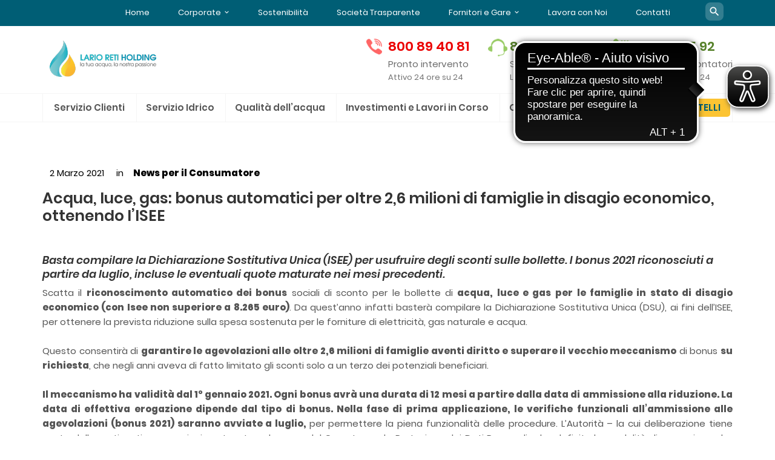

--- FILE ---
content_type: text/html; charset=UTF-8
request_url: https://www.larioreti.it/news-consumatore/bonus-idrico-arera-2021/
body_size: 17270
content:
<!DOCTYPE html>
<html itemscope itemtype="http://schema.org/WebPage" lang="it-IT">
<head>
	<meta charset="UTF-8">
	<!-- <meta name="viewport" content="width=device-width, initial-scale=1.0, maximum-scale=1.0, user-scalable=no">-->
	<meta name="viewport" content="width=device-width, initial-scale=1.0">



	<!-- 
<script id="Cookiebot" src="https://consent.cookiebot.com/uc.js" data-cbid="4649ebd0-cadc-4663-9e78-4bd4e39e1a3f" data-blockingmode="auto" type="text/javascript"></script>
-->
<meta name="theme-color" content="#2cb7c5" />


<!-- Google Tag Manager -->
<script>(function(w,d,s,l,i){w[l]=w[l]||[];w[l].push({'gtm.start':
new Date().getTime(),event:'gtm.js'});var f=d.getElementsByTagName(s)[0],
j=d.createElement(s),dl=l!='dataLayer'?'&l='+l:'';j.async=true;j.src=
'https://gtm.larioreti.it/pgsxsqtk.js?id='+i+dl;f.parentNode.insertBefore(j,f);
})(window,document,'script','dataLayer','GTM-MSLQDZV');</script>
<!-- End Google Tag Manager -->
<title>Acqua, luce, gas: bonus automatici per oltre 2,6 milioni di famiglie in disagio economico, ottenendo l’ISEE - Lario Reti Holding</title>

<!-- This site is optimized with the Yoast SEO plugin v12.4 - https://yoast.com/wordpress/plugins/seo/ -->
<meta name="robots" content="max-snippet:-1, max-image-preview:large, max-video-preview:-1"/>
<link rel="canonical" href="https://www.larioreti.it/news-consumatore/bonus-idrico-arera-2021/" />
<meta property="og:locale" content="it_IT" />
<meta property="og:type" content="article" />
<meta property="og:title" content="Acqua, luce, gas: bonus automatici per oltre 2,6 milioni di famiglie in disagio economico, ottenendo l’ISEE - Lario Reti Holding" />
<meta property="og:url" content="https://www.larioreti.it/news-consumatore/bonus-idrico-arera-2021/" />
<meta property="og:site_name" content="Lario Reti Holding" />
<meta property="article:tag" content="Bonus Acqua" />
<meta property="article:tag" content="Covid" />
<meta property="article:tag" content="Servizio Clienti" />
<meta property="article:section" content="News per il Consumatore" />
<meta property="article:published_time" content="2021-03-02T09:06:33+00:00" />
<meta name="twitter:card" content="summary" />
<meta name="twitter:title" content="Acqua, luce, gas: bonus automatici per oltre 2,6 milioni di famiglie in disagio economico, ottenendo l’ISEE - Lario Reti Holding" />
<script type='application/ld+json' class='yoast-schema-graph yoast-schema-graph--main'>{"@context":"https://schema.org","@graph":[{"@type":"Organization","@id":"https://www.larioreti.it/#organization","name":"Lario Reti Holding","url":"https://www.larioreti.it/","sameAs":[],"logo":{"@type":"ImageObject","@id":"https://www.larioreti.it/#logo","url":"https://www.larioreti.it/wp-content/uploads/2017/06/logo_lario-reti-holding-verticale.png","width":501,"height":351,"caption":"Lario Reti Holding"},"image":{"@id":"https://www.larioreti.it/#logo"}},{"@type":"WebSite","@id":"https://www.larioreti.it/#website","url":"https://www.larioreti.it/","name":"Lario Reti Holding","publisher":{"@id":"https://www.larioreti.it/#organization"},"potentialAction":{"@type":"SearchAction","target":"https://www.larioreti.it/?s={search_term_string}","query-input":"required name=search_term_string"}},{"@type":"WebPage","@id":"https://www.larioreti.it/news-consumatore/bonus-idrico-arera-2021/#webpage","url":"https://www.larioreti.it/news-consumatore/bonus-idrico-arera-2021/","inLanguage":"it-IT","name":"Acqua, luce, gas: bonus automatici per oltre 2,6 milioni di famiglie in disagio economico, ottenendo l\u2019ISEE - Lario Reti Holding","isPartOf":{"@id":"https://www.larioreti.it/#website"},"datePublished":"2021-03-02T09:06:33+00:00","dateModified":"2021-03-02T09:06:33+00:00"},{"@type":"Article","@id":"https://www.larioreti.it/news-consumatore/bonus-idrico-arera-2021/#article","isPartOf":{"@id":"https://www.larioreti.it/news-consumatore/bonus-idrico-arera-2021/#webpage"},"author":{"@id":"https://www.larioreti.it/#/schema/person/29ae79bd32d44599ac4fadb426463601"},"headline":"Acqua, luce, gas: bonus automatici per oltre 2,6 milioni di famiglie in disagio economico, ottenendo l\u2019ISEE","datePublished":"2021-03-02T09:06:33+00:00","dateModified":"2021-03-02T09:06:33+00:00","commentCount":0,"mainEntityOfPage":{"@id":"https://www.larioreti.it/news-consumatore/bonus-idrico-arera-2021/#webpage"},"publisher":{"@id":"https://www.larioreti.it/#organization"},"keywords":"Bonus Acqua,Covid,Servizio Clienti","articleSection":"News per il Consumatore"},{"@type":["Person"],"@id":"https://www.larioreti.it/#/schema/person/29ae79bd32d44599ac4fadb426463601","name":"Matteo Grazioli","image":{"@type":"ImageObject","@id":"https://www.larioreti.it/#authorlogo","url":"https://secure.gravatar.com/avatar/913d89def7a42ab653a1345bb2a9f590?s=96&d=mm&r=g","caption":"Matteo Grazioli"},"sameAs":[]}]}</script>
<!-- / Yoast SEO plugin. -->

<link rel='dns-prefetch' href='//s.w.org' />
<link rel="alternate" type="application/rss+xml" title="Lario Reti Holding &raquo; Feed" href="https://www.larioreti.it/feed/" />
<link rel="alternate" type="application/rss+xml" title="Lario Reti Holding &raquo; Feed dei commenti" href="https://www.larioreti.it/comments/feed/" />
<link rel="alternate" type="application/rss+xml" title="Lario Reti Holding &raquo; Acqua, luce, gas: bonus automatici per oltre 2,6 milioni di famiglie in disagio economico, ottenendo l’ISEE Feed dei commenti" href="https://www.larioreti.it/news-consumatore/bonus-idrico-arera-2021/feed/" />
		<script type="text/javascript">
			window._wpemojiSettings = {"baseUrl":"https:\/\/s.w.org\/images\/core\/emoji\/11\/72x72\/","ext":".png","svgUrl":"https:\/\/s.w.org\/images\/core\/emoji\/11\/svg\/","svgExt":".svg","source":{"concatemoji":"https:\/\/www.larioreti.it\/wp-includes\/js\/wp-emoji-release.min.js?ver=4.9.22"}};
			!function(e,a,t){var n,r,o,i=a.createElement("canvas"),p=i.getContext&&i.getContext("2d");function s(e,t){var a=String.fromCharCode;p.clearRect(0,0,i.width,i.height),p.fillText(a.apply(this,e),0,0);e=i.toDataURL();return p.clearRect(0,0,i.width,i.height),p.fillText(a.apply(this,t),0,0),e===i.toDataURL()}function c(e){var t=a.createElement("script");t.src=e,t.defer=t.type="text/javascript",a.getElementsByTagName("head")[0].appendChild(t)}for(o=Array("flag","emoji"),t.supports={everything:!0,everythingExceptFlag:!0},r=0;r<o.length;r++)t.supports[o[r]]=function(e){if(!p||!p.fillText)return!1;switch(p.textBaseline="top",p.font="600 32px Arial",e){case"flag":return s([55356,56826,55356,56819],[55356,56826,8203,55356,56819])?!1:!s([55356,57332,56128,56423,56128,56418,56128,56421,56128,56430,56128,56423,56128,56447],[55356,57332,8203,56128,56423,8203,56128,56418,8203,56128,56421,8203,56128,56430,8203,56128,56423,8203,56128,56447]);case"emoji":return!s([55358,56760,9792,65039],[55358,56760,8203,9792,65039])}return!1}(o[r]),t.supports.everything=t.supports.everything&&t.supports[o[r]],"flag"!==o[r]&&(t.supports.everythingExceptFlag=t.supports.everythingExceptFlag&&t.supports[o[r]]);t.supports.everythingExceptFlag=t.supports.everythingExceptFlag&&!t.supports.flag,t.DOMReady=!1,t.readyCallback=function(){t.DOMReady=!0},t.supports.everything||(n=function(){t.readyCallback()},a.addEventListener?(a.addEventListener("DOMContentLoaded",n,!1),e.addEventListener("load",n,!1)):(e.attachEvent("onload",n),a.attachEvent("onreadystatechange",function(){"complete"===a.readyState&&t.readyCallback()})),(n=t.source||{}).concatemoji?c(n.concatemoji):n.wpemoji&&n.twemoji&&(c(n.twemoji),c(n.wpemoji)))}(window,document,window._wpemojiSettings);
		</script>
		<style type="text/css">
img.wp-smiley,
img.emoji {
	display: inline !important;
	border: none !important;
	box-shadow: none !important;
	height: 1em !important;
	width: 1em !important;
	margin: 0 .07em !important;
	vertical-align: -0.1em !important;
	background: none !important;
	padding: 0 !important;
}
</style>
<link rel='stylesheet' id='sweetalert2-css'  href='https://www.larioreti.it/wp-content/plugins/user-registration/assets/css/sweetalert2/sweetalert2.min.css?ver=8.17.1' type='text/css' media='all' />
<link rel='stylesheet' id='user-registration-general-css'  href='https://www.larioreti.it/wp-content/plugins/user-registration/assets/css/user-registration.css?ver=1.9.7' type='text/css' media='all' />
<link rel='stylesheet' id='user-registration-smallscreen-css'  href='https://www.larioreti.it/wp-content/plugins/user-registration/assets/css/user-registration-smallscreen.css?ver=1.9.7' type='text/css' media='only screen and (max-width: 768px)' />
<link rel='stylesheet' id='user-registration-my-account-layout-css'  href='https://www.larioreti.it/wp-content/plugins/user-registration/assets/css/my-account-layout.css?ver=1.9.7' type='text/css' media='all' />
<link rel='stylesheet' id='dashicons-css'  href='https://www.larioreti.it/wp-includes/css/dashicons.min.css?ver=4.9.22' type='text/css' media='all' />
<link rel='stylesheet' id='lvca-animate-styles-css'  href='https://www.larioreti.it/wp-content/plugins/addons-for-visual-composer/assets/css/animate.css?ver=2.5.6' type='text/css' media='all' />
<link rel='stylesheet' id='lvca-frontend-styles-css'  href='https://www.larioreti.it/wp-content/plugins/addons-for-visual-composer/assets/css/lvca-frontend.css?ver=2.5.6' type='text/css' media='all' />
<link rel='stylesheet' id='lvca-icomoon-styles-css'  href='https://www.larioreti.it/wp-content/plugins/addons-for-visual-composer/assets/css/icomoon.css?ver=2.5.6' type='text/css' media='all' />
<link rel='stylesheet' id='quiz-maker-css'  href='https://www.larioreti.it/wp-content/plugins/quiz-maker/public/css/quiz-maker-public.css?ver=8.8.2' type='text/css' media='all' />
<link rel='stylesheet' id='rs-plugin-settings-css'  href='https://www.larioreti.it/wp-content/plugins/revslider/public/assets/css/settings.css?ver=5.2.6' type='text/css' media='all' />
<style id='rs-plugin-settings-inline-css' type='text/css'>
#rs-demo-id {}
</style>
<link rel='stylesheet' id='wp-ulike-css'  href='https://www.larioreti.it/wp-content/plugins/wp-ulike/assets/css/wp-ulike.min.css?ver=4.2.5' type='text/css' media='all' />
<link rel='stylesheet' id='wp-ulike-custom-css'  href='https://www.larioreti.it/wp-content/uploads/wp-ulike/custom.css?ver=4.2.5' type='text/css' media='all' />
<link rel='stylesheet' id='lvca-accordion-css'  href='https://www.larioreti.it/wp-content/plugins/addons-for-visual-composer/includes/addons/accordion/css/style.css?ver=2.5.6' type='text/css' media='all' />
<link rel='stylesheet' id='lvca-slick-css'  href='https://www.larioreti.it/wp-content/plugins/addons-for-visual-composer/assets/css/slick.css?ver=2.5.6' type='text/css' media='all' />
<link rel='stylesheet' id='lvca-carousel-css'  href='https://www.larioreti.it/wp-content/plugins/addons-for-visual-composer/includes/addons/carousel/css/style.css?ver=2.5.6' type='text/css' media='all' />
<link rel='stylesheet' id='lvca-posts-carousel-css'  href='https://www.larioreti.it/wp-content/plugins/addons-for-visual-composer/includes/addons/posts-carousel/css/style.css?ver=2.5.6' type='text/css' media='all' />
<link rel='stylesheet' id='lvca-stats-bar-css'  href='https://www.larioreti.it/wp-content/plugins/addons-for-visual-composer/includes/addons/stats-bar/css/style.css?ver=2.5.6' type='text/css' media='all' />
<link rel='stylesheet' id='lvca-tabs-css'  href='https://www.larioreti.it/wp-content/plugins/addons-for-visual-composer/includes/addons/tabs/css/style.css?ver=2.5.6' type='text/css' media='all' />
<link rel='stylesheet' id='lvca-portfolio-css'  href='https://www.larioreti.it/wp-content/plugins/addons-for-visual-composer/includes/addons/portfolio/css/style.css?ver=2.5.6' type='text/css' media='all' />
<link rel='stylesheet' id='search-filter-plugin-styles-css'  href='https://www.larioreti.it/wp-content/plugins/search-filter-pro/public/assets/css/search-filter.min.css?ver=2.4.6' type='text/css' media='all' />
<link rel='stylesheet' id='jquery-lazyloadxt-fadein-css-css'  href='//www.larioreti.it/wp-content/plugins/a3-lazy-load/assets/css/jquery.lazyloadxt.fadein.css?ver=4.9.22' type='text/css' media='all' />
<link rel='stylesheet' id='a3a3_lazy_load-css'  href='//www.larioreti.it/wp-content/uploads/sass/a3_lazy_load.min.css?ver=1688633835' type='text/css' media='all' />
<link rel='stylesheet' id='material-icons-css'  href='https://www.larioreti.it/wp-content/themes/startapp/assets/stylesheets/vendor/material-icons.min.css' type='text/css' media='all' />
<link rel='stylesheet' id='socicon-css'  href='https://www.larioreti.it/wp-content/themes/startapp/assets/stylesheets/vendor/socicon.min.css' type='text/css' media='screen' />
<link rel='stylesheet' id='bootstrap-css'  href='https://www.larioreti.it/wp-content/themes/startapp/assets/stylesheets/vendor/bootstrap.min.css' type='text/css' media='screen' />
<link rel='stylesheet' id='startapp-custom-icon-0-css'  href='https://www.larioreti.it/wp-content/themes/startapp/assets/stylesheets/vendor/font-awesome.min.css' type='text/css' media='all' />
<link rel='stylesheet' id='startapp-custom-icon-1-css'  href='https://www.larioreti.it/wp-content/plugins/addons-for-visual-composer/assets/css/icomoon.css' type='text/css' media='all' />
<link rel='stylesheet' id='startapp-custom-icon-2-css'  href='https://www.larioreti.it/wp-includes/icon-pack-moon/icomoon-lario-reti.css' type='text/css' media='all' />
<link rel='stylesheet' id='startapp-css'  href='https://www.larioreti.it/wp-content/themes/startapp/assets/stylesheets/theme.min.css' type='text/css' media='screen' />
<style id='startapp-inline-css' type='text/css'>
div#text_info_breve a { color: #fdc433 !important; font-weight: 600 !important; text-decoration: underline; } div#standby h2 { text-align: center !important; } /*Cookie bar*/ .cn-button.bootstrap:hover { background-color: hsla(45, 100%, 49%, 1); margin-top: 2px; border-bottom: none; } div#cookie-notice { width: 80%; display: block; max-width: 80%; min-width: 70%; left: 10%; background: rgba(44,183,197,.9) !important; } .cookie-notice-container { box-shadow: 0 -5px 12px rgba(0,0,0,.1), 0 -2px 5px rgba(0,0,0,.15); } span#cn-notice-text { clear: both; display: block; font-size: 17px; } .cookie-notice-container .cn-button { background: #ffc200; font-size: 16px; text-shadow: none; font-weight: 800 !important; border: none; text-transform: uppercase; color: #0092b5; padding: 8px 10px 7px; border-bottom: 2px solid #cb8a00; } @media (max-width:767px) { div#popmake-12455 p { font-size: 14px; margin-bottom: 12px; line-height: 1.3; } div#popmake-12455 .pum-content li { font-size: 15px; margin-bottom: 4px; } div#popmake-12455 .pum-title { font-size: 24px !important; line-height: 1.2; margin-bottom: -5px; } } @media (max-width:650px) { span#cn-notice-text {font-size: 13px;} .cookie-notice-container {padding: 5px 3px 1px;} }
</style>
<link rel='stylesheet' id='custom-lrh-css'  href='https://www.larioreti.it/file000/custom-lrh.css?ver=4.9.22' type='text/css' media='all' />
<link rel='stylesheet' id='custom-fm-form-css'  href='https://www.larioreti.it/file000/custom-fm.css?ver=4.9.22' type='text/css' media='all' />
<script type='text/javascript'>
/* <![CDATA[ */
var startappCore = {"ajaxurl":"https:\/\/www.larioreti.it\/wp-admin\/admin-ajax.php","nonce":"9eedfc34f4"};
/* ]]> */
</script>
<script type='text/javascript' src='https://www.larioreti.it/wp-includes/js/jquery/jquery.js?ver=1.12.4'></script>
<script type='text/javascript' src='https://www.larioreti.it/wp-includes/js/jquery/jquery-migrate.min.js?ver=1.4.1'></script>
<script type='text/javascript' src='https://www.larioreti.it/wp-content/plugins/revslider/public/assets/js/jquery.themepunch.tools.min.js?ver=5.2.6'></script>
<script type='text/javascript' src='https://www.larioreti.it/wp-content/plugins/revslider/public/assets/js/jquery.themepunch.revolution.min.js?ver=5.2.6'></script>
<script type='text/javascript' src='https://www.larioreti.it/wp-content/plugins/addons-for-visual-composer/includes/addons/accordion/js/accordion.min.js?ver=2.5.6'></script>
<script type='text/javascript' src='https://www.larioreti.it/wp-content/plugins/addons-for-visual-composer/assets/js/slick.min.js?ver=2.5.6'></script>
<script type='text/javascript' src='https://www.larioreti.it/wp-content/plugins/addons-for-visual-composer/includes/addons/posts-carousel/js/posts-carousel.min.js?ver=2.5.6'></script>
<script type='text/javascript' src='https://www.larioreti.it/wp-content/plugins/addons-for-visual-composer/includes/addons/stats-bar/js/stats-bar.min.js?ver=2.5.6'></script>
<script type='text/javascript' src='https://www.larioreti.it/wp-content/plugins/addons-for-visual-composer/includes/addons/tabs/js/tabs.min.js?ver=2.5.6'></script>
<script type='text/javascript' src='https://www.larioreti.it/wp-content/plugins/addons-for-visual-composer/assets/js/isotope.pkgd.min.js?ver=2.5.6'></script>
<script type='text/javascript' src='https://www.larioreti.it/wp-content/plugins/addons-for-visual-composer/assets/js/imagesloaded.pkgd.min.js?ver=2.5.6'></script>
<script type='text/javascript' src='https://www.larioreti.it/wp-content/plugins/addons-for-visual-composer/includes/addons/portfolio/js/portfolio.min.js?ver=2.5.6'></script>
<script src="https://www.larioreti.it/wp-content/themes/startapp/assets/js/vendor/modernizr.custom.js" async="async" type="text/javascript"></script>
<link rel='https://api.w.org/' href='https://www.larioreti.it/wp-json/' />
<link rel="EditURI" type="application/rsd+xml" title="RSD" href="https://www.larioreti.it/xmlrpc.php?rsd" />
<link rel="wlwmanifest" type="application/wlwmanifest+xml" href="https://www.larioreti.it/wp-includes/wlwmanifest.xml" /> 
<meta name="generator" content="WordPress 4.9.22" />
<link rel='shortlink' href='https://www.larioreti.it/?p=17941' />
<link rel="alternate" type="application/json+oembed" href="https://www.larioreti.it/wp-json/oembed/1.0/embed?url=https%3A%2F%2Fwww.larioreti.it%2Fnews-consumatore%2Fbonus-idrico-arera-2021%2F" />
<link rel="alternate" type="text/xml+oembed" href="https://www.larioreti.it/wp-json/oembed/1.0/embed?url=https%3A%2F%2Fwww.larioreti.it%2Fnews-consumatore%2Fbonus-idrico-arera-2021%2F&#038;format=xml" />
        <script type="text/javascript">
            (function () {
                window.lvca_fs = {can_use_premium_code: false};
            })();
        </script>
        <script type="text/javascript">
(function(url){
	if(/(?:Chrome\/26\.0\.1410\.63 Safari\/537\.31|WordfenceTestMonBot)/.test(navigator.userAgent)){ return; }
	var addEvent = function(evt, handler) {
		if (window.addEventListener) {
			document.addEventListener(evt, handler, false);
		} else if (window.attachEvent) {
			document.attachEvent('on' + evt, handler);
		}
	};
	var removeEvent = function(evt, handler) {
		if (window.removeEventListener) {
			document.removeEventListener(evt, handler, false);
		} else if (window.detachEvent) {
			document.detachEvent('on' + evt, handler);
		}
	};
	var evts = 'contextmenu dblclick drag dragend dragenter dragleave dragover dragstart drop keydown keypress keyup mousedown mousemove mouseout mouseover mouseup mousewheel scroll'.split(' ');
	var logHuman = function() {
		if (window.wfLogHumanRan) { return; }
		window.wfLogHumanRan = true;
		var wfscr = document.createElement('script');
		wfscr.type = 'text/javascript';
		wfscr.async = true;
		wfscr.src = url + '&r=' + Math.random();
		(document.getElementsByTagName('head')[0]||document.getElementsByTagName('body')[0]).appendChild(wfscr);
		for (var i = 0; i < evts.length; i++) {
			removeEvent(evts[i], logHuman);
		}
	};
	for (var i = 0; i < evts.length; i++) {
		addEvent(evts[i], logHuman);
	}
})('//www.larioreti.it/?wordfence_lh=1&hid=AC9C3492FB1E67EC28B0EBBBE958C8E0');
</script><!-- <meta name="NextGEN" version="3.3.5" /> -->
<script async src="https://cdn.eye-able.com/configs/www.larioreti.it.js"></script><script async src="https://cdn.eye-able.com/public/js/eyeAble.js"></script><script async src="https://access.eye-able.com/configs/www.larioreti.it.js"></script>
		<script
			type="text/javascript">var ajaxurl = 'https://www.larioreti.it/wp-admin/admin-ajax.php';</script>

		<meta name="generator" content="Powered by Visual Composer - drag and drop page builder for WordPress."/>
<!--[if lte IE 9]><link rel="stylesheet" type="text/css" href="https://www.larioreti.it/wp-content/plugins/js_composer/assets/css/vc_lte_ie9.min.css" media="screen"><![endif]--><meta name="generator" content="Powered by Slider Revolution 5.2.6 - responsive, Mobile-Friendly Slider Plugin for WordPress with comfortable drag and drop interface." />
<link rel="icon" href="https://www.larioreti.it/wp-content/uploads/2017/06/cropped-favicon-512x512-32x32.png" sizes="32x32" />
<link rel="icon" href="https://www.larioreti.it/wp-content/uploads/2017/06/cropped-favicon-512x512-192x192.png" sizes="192x192" />
<link rel="apple-touch-icon-precomposed" href="https://www.larioreti.it/wp-content/uploads/2017/06/cropped-favicon-512x512-180x180.png" />
<meta name="msapplication-TileImage" content="https://www.larioreti.it/wp-content/uploads/2017/06/cropped-favicon-512x512-270x270.png" />
		<style type="text/css" id="wp-custom-css">
			main ol:not(.nav-tabs) li:not(.menu-item), main ul:not(.nav-tabs) li:not(.menu-item) {
    margin-bottom: 15px !important;
    font-weight: 600;
}

ol.list-image li>img, ul.list-image li>img {
    width: 26px;
}

.contacts-tile .contacts-tile-country .country-flag {
    width: 40px;
}

/* social icons footer*/
section#startapp_socials-2 h3 {
      font-size: 15px !important;
}

.sb-solid-bg .social-btn {
      background-color: #005E75;
}

.social-btn>i, .social-btn>i::before {
      color: #ffffff;
}

.sb-solid-bg .social-btn:hover {
      color: #ffffff;
}

/*Nascondi cta Sportelli e Sportello acquedotto*/


/*li#menu-item-10576 {
    display: none;
}
*/

header.site-header nav.main-navigation li.comunicazione.has-mega-menu .mega-menu {
    width: 60%!important;
}		</style>
	<noscript><style type="text/css"> .wpb_animate_when_almost_visible { opacity: 1; }</style></noscript>	<!--<link rel='stylesheet' id='custom-css'  href='http://dev.larioreti.it/wp-includes/css/custom.css' type='text/css' media='all' />-->

<link rel='stylesheet' id='fm-style-0-css'  href='https://www.larioreti.it/wp-content/uploads/form-maker-frontend/css/fm-style-0.css?ver=1' type='text/css' media='all' />
<link rel='stylesheet' id='fm-icons-css'  href='https://www.larioreti.it/wp-content/plugins/form-maker/css/fonts.css?ver=1.0.1' type='text/css' media='all' />
<link rel='stylesheet' id='fm-googlefonts-css'  href='https://fonts.googleapis.com/css?family=Roboto+Condensed|Droid+Sans&#038;subset=greek,latin,greek-ext,vietnamese,cyrillic-ext,latin-ext,cyrillic' type='text/css' media='all' />
<link rel='stylesheet' id='fm-jquery-ui-css'  href='https://www.larioreti.it/wp-content/plugins/form-maker/css/jquery-ui.custom.css?ver=1.13.29' type='text/css' media='all' />
<link rel='stylesheet' id='fm-animate-css'  href='https://www.larioreti.it/wp-content/plugins/form-maker/css/fm-animate.css?ver=1.13.29' type='text/css' media='all' />
<link rel='stylesheet' id='fm-frontend-css'  href='https://www.larioreti.it/wp-content/plugins/form-maker/css/form_maker_frontend.css?ver=1.13.29' type='text/css' media='all' />
</head>

<body class="post-template-default single single-post postid-17941 single-format-standard wp-custom-logo user-registration-page group-blog body-horizontal-tsnj wpb-js-composer js-comp-ver-5.0.1 vc_responsive">

		<aside class="off-canvas-sidebar right-positioned">
			<span class="close-btn"><i class="material-icons clear"></i></span>
			<section id="black-studio-tinymce-6" class="widget widget_black_studio_tinymce"><h2 class="widget-title">Numeri Utili</h2><div class="textwidget"><div class="widget widget_startapp_contacts">
<div class="contact-item">
<div class="contact-icon"><img alt="Pronto Intervento Attivo 24 ore su 24" class="lazy lazy-hidden alignnone" src="//www.larioreti.it/wp-content/plugins/a3-lazy-load/assets/images/lazy_placeholder.gif" data-lazy-type="image" data-src="/wp-content/uploads/2017/05/icona-contatti_tel-rosso.png" width="33" height="33"><noscript><img alt="Pronto Intervento Attivo 24 ore su 24" class="alignnone" src="/wp-content/uploads/2017/05/icona-contatti_tel-rosso.png" width="33" height="33"></noscript></div>
<div class="contact-info"><a href="tel:800894081">800 89 40 81</a><span style="color: #333; font-size: 17.5px;">Pronto intervento</span>Servizio gratuito, 24 ore su 24</div>
</div>
<div class="contact-item">
<div class="contact-icon"><img alt="Servizio ClientiServizio gratuito attivo dal lunedì al venerdì dalle 8:30 alle 17:30" class="lazy lazy-hidden alignnone" src="//www.larioreti.it/wp-content/plugins/a3-lazy-load/assets/images/lazy_placeholder.gif" data-lazy-type="image" data-src="/wp-content/uploads/2017/05/icona-contatti_cuffie-verde.png" width="40" height="36"><noscript><img alt="Servizio ClientiServizio gratuito attivo dal lunedì al venerdì dalle 8:30 alle 17:30" class="alignnone" src="/wp-content/uploads/2017/05/icona-contatti_cuffie-verde.png" width="40" height="36"></noscript></div>
<div class="contact-info"><a href="tel:800085588">800 08 55 88</a><span style="color: #333; font-size: 17.5px;">Servizio Clienti</span>Servizio gratuito attivo
dal lunedì al venerdì
dalle 8:30 alle 17:30</div>
</div>
<div class="contact-item">
<div class="contact-icon"><img alt="Autolettura contatoriServizio gratuito, 24 ore su 24" class="lazy lazy-hidden alignnone" src="//www.larioreti.it/wp-content/plugins/a3-lazy-load/assets/images/lazy_placeholder.gif" data-lazy-type="image" data-src="/wp-content/uploads/2017/05/icona-contatti_tel-verde.png"  width="33" height="33"><noscript><img alt="Autolettura contatoriServizio gratuito, 24 ore su 24" class="alignnone" src="/wp-content/uploads/2017/05/icona-contatti_tel-verde.png"  width="33" height="33"></noscript></div>
<div class="contact-info"><a href="tel:800031592">800 03 15 92</a><span style="color: #333; font-size: 17.5px;">Autolettura contatori</span>Servizio gratuito, 24 ore su 24</div>
</div>
</div>
<span style="color: #333; font-size: 17.5px;"> Per tutte le informazioni sui numeri visitare la pagina <a href="/contatti/">CONTATTI</a></span></div></section>		</aside>
				<div class="site-search-form">
			<div class="inner">
				<span class="close-btn"><i class="material-icons clear"></i></span>
				<form method="get" class="search-box" action="https://www.larioreti.it/" autocomplete="off">
	<input type="text" name="s"
	       placeholder="Cerca"
	       value="">
	<button type="submit" aria-label="Cerca nel sito"><i class="material-icons search"></i></button>
</form>
			</div>
		</div>
				<aside class="off-canvas-menu">
			<span class="close-btn"><i class="material-icons clear"></i></span>
			<nav class="vertical-navigation" id="vertical-menu1131352695" aria-label="Menu di navigazione verticale"><ul id="menu-menu-principale" class="menu"><li id="menu-item-487" class="menu-item menu-item-type-custom menu-item-object-custom menu-item-487 has-mega-menu"><a>Servizio Clienti</a><div class="mega-menu"><div class="mega-menu-inner"><section id="black-studio-tinymce-section-19950014624" class="widget widget_black_studio_tinymce"><div class="textwidget"><div style="text-align: center;">
   <a href="https://sportello.larioreti.it/" target="_blank" rel="noopener">
      <img class="alignnone size-thumbnail" src="https://www.larioreti.it/wp-content/uploads/2025/08/icona-sportello-online.png" alt="Area Personale" width="100" height="100" />
      <h2 style="font-size: 14px; display:none;">Sportello Online</h2>
<a class="btn btn-solid btn-rounded btn-xs btn-custom btn-sm btn-custom-e8e5903b" style="margin-top: 5px; color: #005e75!important; min-width: 100%;" title="Area Personale" href="https://sportello.larioreti.it/" target="_blank" rel="noopener" data-custom-color=".btn-custom-e8e5903b{background-color: #fcc433;}.btn-custom-e8e5903b:hover{background-color: #f8b404;}"><strong>SPORTELLO ONLINE</strong></a>
	   <span style="font-size:12.5px;">Vai alla pagina <i class="fa fa-long-arrow-right"></i></span>
   </a>
</div></div></section><section id="black-studio-tinymce-section-19950014625" class="widget widget_black_studio_tinymce"><div class="textwidget"><div style="text-align:center;">
   <a href="/servizio-clienti/modulistica-e-reclami/">
      <img class="alignnone size-thumbnail" src="/wp-content/uploads/2017/05/icona-servizi_moduli-reclami-150x150.png" alt="Modulistica e reclami" width="100" height="100" />
      <h2 style="font-size:14px;">Moduli e reclami</h2>
      <span style="font-size:12.5px;">Vai alla sezione <i class="fa fa-long-arrow-right"></i></span>
   </a>
</div></div></section><section id="black-studio-tinymce-section-19950014622" class="widget widget_black_studio_tinymce"><div class="textwidget"><div style="text-align:center;">
   <a href="/servizio-clienti/autolettura/">
      <img class="alignnone size-thumbnail" src="/wp-content/uploads/2017/05/icona-servizi_autolettura-150x150.png" alt="autolettura" width="100" height="100" />
      <h2 style="font-size:14px;">Autolettura</h2>
      <span style="font-size:12.5px;">Come fare <i class="fa fa-long-arrow-right"></i></span>
   </a>
</div></div></section><section id="black-studio-tinymce-section-19950014623" class="widget widget_black_studio_tinymce"><div class="textwidget"><div style="text-align:center;">
   <a href="/servizio-clienti/bolletta/">
      <img class="alignnone size-thumbnail" src="/wp-content/uploads/2017/05/icona-servizi_lettura-bolletta-150x150.png" alt="leggere la bolletta" width="100" height="100" />
      <h2 style="font-size:14px;">Leggere la bolletta</h2>
      <span style="font-size:12.5px;">Leggi la guida <i class="fa fa-long-arrow-right"></i></span>
   </a>
</div></div></section><section id="nav_menu-2" class="widget widget_nav_menu"><h2 class="widget-title">Altri servizi</h2><div class="menu-megamenu-tuoi-servizi-consumatore-container"><ul id="menu-megamenu-tuoi-servizi-consumatore" class="menu"><li id="menu-item-35993" class="menu-item menu-item-type-post_type menu-item-object-page menu-item-35993"><a href="https://www.larioreti.it/sportelli/">Sportelli territoriali</a></li>
<li id="menu-item-22011" class="menu-item menu-item-type-custom menu-item-object-custom menu-item-22011"><a href="https://avvisami.larioreti.it/">SMS Avvisami</a></li>
<li id="menu-item-20351" class="menu-item menu-item-type-post_type menu-item-object-page menu-item-20351"><a href="https://www.larioreti.it/servizio-clienti/livelli-qualita-servizio/">Livelli di Qualità</a></li>
<li id="menu-item-19982" class="menu-item menu-item-type-post_type menu-item-object-page menu-item-19982"><a href="https://www.larioreti.it/servizio-clienti/bonus-acqua/">Bonus Acqua</a></li>
<li id="menu-item-9489" class="menu-item menu-item-type-post_type menu-item-object-page menu-item-9489"><a href="https://www.larioreti.it/servizio-clienti/tariffe/">Tariffe</a></li>
<li id="menu-item-27463" class="menu-item menu-item-type-post_type menu-item-object-page menu-item-27463"><a href="https://www.larioreti.it/servizio-clienti/regolazione-morosita/">Regolazione morosità</a></li>
<li id="menu-item-34828" class="menu-item menu-item-type-post_type menu-item-object-page menu-item-34828"><a href="https://www.larioreti.it/servizio-clienti/carta-del-servizio-e-regolamenti/">Carta del Servizio <br>e Regolamenti</a></li>
<li id="menu-item-15159" class="menu-item menu-item-type-post_type menu-item-object-page menu-item-15159"><a href="https://www.larioreti.it/servizio-clienti/perdite-occulte/">Perdite occulte</a></li>
<li id="menu-item-21425" class="menu-item menu-item-type-post_type menu-item-object-page menu-item-21425"><a href="https://www.larioreti.it/servizio-clienti/sostituzione-contatori/">Sostituzione contatori</a></li>
<li id="menu-item-21306" class="menu-item menu-item-type-post_type menu-item-object-page menu-item-21306"><a href="https://www.larioreti.it/servizio-clienti/metodi-pagamento/">Metodi di pagamento</a></li>
<li id="menu-item-559" class="menu-item menu-item-type-post_type menu-item-object-page menu-item-559"><a href="https://www.larioreti.it/servizio-clienti/faq/">Domande Frequenti</a></li>
</ul></div></section></div></div><span class="arrow"><i class="material-icons keyboard_arrow_down"></i></span></li>
<li id="menu-item-1872" class="menu-item menu-item-type-custom menu-item-object-custom menu-item-has-children menu-item-1872"><a>Servizio Idrico</a><span class="arrow"><i class="material-icons keyboard_arrow_down"></i></span>
<ul class="sub-menu">
	<li id="menu-item-4482" class="cliccabile menu-item menu-item-type-post_type menu-item-object-page menu-item-has-children menu-item-4482"><a href="https://www.larioreti.it/servizio-idrico/ciclo-idrico-integrato/">Ciclo Idrico Integrato</a><span class="arrow"><i class="material-icons keyboard_arrow_down"></i></span>
	<ul class="sub-menu">
		<li id="menu-item-5107" class="menu-item menu-item-type-post_type menu-item-object-page menu-item-5107"><a href="https://www.larioreti.it/servizio-idrico/ciclo-idrico-integrato/acquedotto/">Acquedotto</a><span class="arrow"><i class="material-icons keyboard_arrow_down"></i></span></li>
		<li id="menu-item-5106" class="menu-item menu-item-type-post_type menu-item-object-page menu-item-5106"><a href="https://www.larioreti.it/servizio-idrico/ciclo-idrico-integrato/fognatura/">Fognatura</a><span class="arrow"><i class="material-icons keyboard_arrow_down"></i></span></li>
		<li id="menu-item-5105" class="menu-item menu-item-type-post_type menu-item-object-page menu-item-5105"><a href="https://www.larioreti.it/servizio-idrico/ciclo-idrico-integrato/depurazione/">Depurazione</a><span class="arrow"><i class="material-icons keyboard_arrow_down"></i></span></li>
	</ul>
</li>
	<li id="menu-item-9151" class="menu-item menu-item-type-post_type menu-item-object-page menu-item-has-children menu-item-9151"><a href="https://www.larioreti.it/servizio-idrico/impianti-gestiti/">Impianti Gestiti</a><span class="arrow"><i class="material-icons keyboard_arrow_down"></i></span>
	<ul class="sub-menu">
		<li id="menu-item-9154" class="menu-item menu-item-type-post_type menu-item-object-page menu-item-9154"><a href="https://www.larioreti.it/servizio-idrico/impianti-gestiti/impianti-acquedotto/">Impianti di Acquedotto</a><span class="arrow"><i class="material-icons keyboard_arrow_down"></i></span></li>
		<li id="menu-item-9153" class="menu-item menu-item-type-post_type menu-item-object-page menu-item-9153"><a href="https://www.larioreti.it/servizio-idrico/impianti-gestiti/impianti-fognatura/">Impianti di Fognatura</a><span class="arrow"><i class="material-icons keyboard_arrow_down"></i></span></li>
		<li id="menu-item-9156" class="menu-item menu-item-type-post_type menu-item-object-page menu-item-9156"><a href="https://www.larioreti.it/servizio-idrico/impianti-gestiti/impianti-depurazione/">Impianti di Depurazione</a><span class="arrow"><i class="material-icons keyboard_arrow_down"></i></span></li>
	</ul>
</li>
	<li id="menu-item-1003" class="cliccabile menu-item menu-item-type-post_type menu-item-object-page menu-item-has-children menu-item-1003"><a href="https://www.larioreti.it/servizio-idrico/innovazione-tecnologica/">Innovazione</a><span class="arrow"><i class="material-icons keyboard_arrow_down"></i></span>
	<ul class="sub-menu">
		<li id="menu-item-5108" class="menu-item menu-item-type-post_type menu-item-object-page menu-item-5108"><a href="https://www.larioreti.it/servizio-idrico/innovazione-tecnologica/cartografia/">Cartografia e WebGIS</a><span class="arrow"><i class="material-icons keyboard_arrow_down"></i></span></li>
		<li id="menu-item-5109" class="menu-item menu-item-type-post_type menu-item-object-page menu-item-5109"><a href="https://www.larioreti.it/servizio-idrico/innovazione-tecnologica/modellazione/">Modellazione</a><span class="arrow"><i class="material-icons keyboard_arrow_down"></i></span></li>
		<li id="menu-item-5110" class="menu-item menu-item-type-post_type menu-item-object-page menu-item-5110"><a href="https://www.larioreti.it/servizio-idrico/innovazione-tecnologica/telecontrollo/">Telecontrollo</a><span class="arrow"><i class="material-icons keyboard_arrow_down"></i></span></li>
		<li id="menu-item-5111" class="menu-item menu-item-type-post_type menu-item-object-page menu-item-5111"><a href="https://www.larioreti.it/servizio-idrico/innovazione-tecnologica/ricerca-perdite/">Ricerca Perdite</a><span class="arrow"><i class="material-icons keyboard_arrow_down"></i></span></li>
	</ul>
</li>
</ul>
</li>
<li id="menu-item-488" class="menu-item menu-item-type-custom menu-item-object-custom menu-item-has-children menu-item-488"><a>Qualità dell&#8217;acqua</a><span class="arrow"><i class="material-icons keyboard_arrow_down"></i></span>
<ul class="sub-menu">
	<li id="menu-item-4493" class="menu-item menu-item-type-post_type menu-item-object-page menu-item-4493"><a href="https://www.larioreti.it/qualita-dellacqua/laboratorio/">Laboratorio</a><span class="arrow"><i class="material-icons keyboard_arrow_down"></i></span></li>
	<li id="menu-item-992" class="menu-item menu-item-type-post_type menu-item-object-page menu-item-992"><a href="https://www.larioreti.it/qualita-dellacqua/controlli-qualita/">Controlli di Qualità</a><span class="arrow"><i class="material-icons keyboard_arrow_down"></i></span></li>
	<li id="menu-item-4491" class="menu-item menu-item-type-post_type menu-item-object-page menu-item-4491"><a href="https://www.larioreti.it/qualita-dellacqua/acqua-di-casa-tua/">L&#8217;Acqua di Casa Tua</a><span class="arrow"><i class="material-icons keyboard_arrow_down"></i></span></li>
	<li id="menu-item-24487" class="menu-item menu-item-type-post_type menu-item-object-page menu-item-24487"><a href="https://www.larioreti.it/qualita-dellacqua/carta-identita-acqua/">Carta di Identità dell’Acqua</a><span class="arrow"><i class="material-icons keyboard_arrow_down"></i></span></li>
	<li id="menu-item-28224" class="menu-item menu-item-type-post_type menu-item-object-page menu-item-28224"><a href="https://www.larioreti.it/qualita-dellacqua/miti-da-sfatare/">Miti da Sfatare</a><span class="arrow"><i class="material-icons keyboard_arrow_down"></i></span></li>
</ul>
</li>
<li id="menu-item-27776" class="menu-item menu-item-type-post_type menu-item-object-page menu-item-has-children menu-item-27776"><a href="https://www.larioreti.it/investimenti/">Investimenti e Lavori in Corso</a><span class="arrow"><i class="material-icons keyboard_arrow_down"></i></span>
<ul class="sub-menu">
	<li id="menu-item-27778" class="menu-item menu-item-type-post_type menu-item-object-page menu-item-27778"><a href="https://www.larioreti.it/investimenti/anno-in-corso/">Investimenti anno in corso</a><span class="arrow"><i class="material-icons keyboard_arrow_down"></i></span></li>
	<li id="menu-item-27777" class="menu-item menu-item-type-post_type menu-item-object-page menu-item-27777"><a href="https://www.larioreti.it/investimenti/storico/">Storico Investimenti</a><span class="arrow"><i class="material-icons keyboard_arrow_down"></i></span></li>
	<li id="menu-item-27779" class="menu-item menu-item-type-post_type menu-item-object-page menu-item-27779"><a href="https://www.larioreti.it/investimenti/investimenti-strategici/">Investimenti strategici</a><span class="arrow"><i class="material-icons keyboard_arrow_down"></i></span></li>
	<li id="menu-item-2317" class="menu-item menu-item-type-post_type menu-item-object-page menu-item-2317"><a href="https://www.larioreti.it/investimenti/territorio/">Investimenti sul territorio</a><span class="arrow"><i class="material-icons keyboard_arrow_down"></i></span></li>
	<li id="menu-item-27784" class="menu-item menu-item-type-post_type menu-item-object-page menu-item-27784"><a href="https://www.larioreti.it/investimenti/pronto-intervento/">Pronto Intervento</a><span class="arrow"><i class="material-icons keyboard_arrow_down"></i></span></li>
</ul>
</li>
<li id="menu-item-490" class="comunicazione menu-item menu-item-type-custom menu-item-object-custom menu-item-490 has-mega-menu"><a>Comunicazione</a><div class="mega-menu"><div class="mega-menu-inner"><section id="black-studio-tinymce-section-82239734013" class="widget widget_black_studio_tinymce"><div class="textwidget"><div style="text-align: center;">

<a href="/comunicazione/news/"><img class="alignnone size-thumbnail" src="/wp-content/uploads/2017/09/icona-comunicazione_news-150x150.png" alt="news" width="100" height="100"></a>
<h2 style="font-size: 16px;">News</h2>
<p style="text-align: center; font-size: 12.5px;"><a href="/comunicazione/news/">Leggi tutto <i class="fa fa-long-arrow-right"></i></a></p>

</div></div></section><section id="black-studio-tinymce-section-82239734014" class="widget widget_black_studio_tinymce"><div class="textwidget"><div style="text-align: center;">

<a href="/comunicazione/press-kit-contatti/"><img class="alignnone size-thumbnail" src="/wp-content/uploads/2017/09/icona-comunicazione_press-kit-150x150.png" alt="Modulistica e reclami" width="100" height="100"></a>
<h2 style="font-size: 16px;">Press Kit e Contatti</h2>
<p style="text-align: center; font-size: 12.5px;"><a href="/comunicazione/press-kit-contatti/">Materiali <i class="fa fa-long-arrow-right"></i></a></p>

</div></div></section><section id="black-studio-tinymce-section-82239734028" class="widget widget_black_studio_tinymce"><div class="textwidget"><div style="text-align: center; padding-top: 10px;">

<a href="/comunicazione/relazioni-istituzionali/"><img class="size-thumbnail aligncenter" src="/wp-content/uploads/2021/10/icona-comunicazione_goccia-lrh-150x150.png" alt="Relazioni Istituzionali"></a>
<h2 style="font-size: 16px;">Relazioni Istituzionali</h2>
<p style="text-align: center; font-size: 12.5px;"><a href="/comunicazione/relazioni-istituzionali/">Leggi tutto <i class="fa fa-long-arrow-right"></i></a></p>

</div></div></section></div></div><span class="arrow"><i class="material-icons keyboard_arrow_down"></i></span></li>
<li id="menu-item-11191" class="scuole menu-item menu-item-type-post_type menu-item-object-page menu-item-11191 has-mega-menu"><a href="https://www.larioreti.it/scuole/">Scuole</a><div class="mega-menu"><div class="mega-menu-inner"><section id="black-studio-tinymce-section-83635387233" class="widget widget_black_studio_tinymce"><div class="textwidget"><div style="text-align: center;"><a href="https://www.larioreti.it/scuole/blue-school/">
<img class="aligncenter size-medium skip-lazy" src="https://www.larioreti.it/wp-content/uploads/2024/06/menu-Blue_School_logo.png" alt="Blue School" width="100" height="100">
<h2 style="font-size: 16px; text-align: center;">Blue School</h2>
<span style="text-align: center; font-size: 12.5px;">Vai alla sezione <i class="fa fa-long-arrow-right"></i></span>
</a>
</div></div></section><section id="black-studio-tinymce-section-83635387231" class="widget widget_black_studio_tinymce"><div class="textwidget"><div style="text-align: center;"><a href="https://www.larioreti.it/scuole/visite-impianti-2022/">
<img class="aligncenter size-medium skip-lazy" src="https://www.larioreti.it/wp-content/uploads/2017/06/icona-depuratore-150x150.png" alt="Visite agli impianti" width="100" height="100">
<h2 style="font-size: 16px; text-align: center;">Visite agli Impianti</h2>
<span style="text-align: center; font-size: 12.5px;">Vai alla sezione <i class="fa fa-long-arrow-right"></i></span>
</a>
</div></div></section><section id="black-studio-tinymce-section-83635387230" class="widget widget_black_studio_tinymce"><div class="textwidget"><div style="text-align: center;"><a href="https://www.larioreti.it/scuole/laboratori/">
<img class="aligncenter size-medium skip-lazy" src="https://www.larioreti.it/wp-content/uploads/2019/05/icona-scuole-laboratori-classe.png" alt=">Laboratori didattici" width="100" height="100">
<h2 style="font-size: 16px; text-align: center;">Laboratori didattici</h2>
<span style="text-align: center; font-size: 12.5px;">Vai alla sezione <i class="fa fa-long-arrow-right"></i></span>
</a>
</div>
</div></section><section id="black-studio-tinymce-section-83635387222" class="widget widget_black_studio_tinymce"><div class="textwidget"><div style="text-align: center;"><a href="https://www.larioreti.it/scuole/l-acqua-fa-scuola/">
<img class="aligncenter size-medium skip-lazy" src="https://www.larioreti.it/wp-content/uploads/2021/04/icone-scuola.png" alt="ScuolaPark" width="100" height="100">
<h2 style="font-size: 16px; text-align: center;">ScuolaPark</h2>
<span style="text-align: center; font-size: 12.5px;">Vai alla sezione <i class="fa fa-long-arrow-right"></i></span>
</a>
</div>
</div></section><section id="black-studio-tinymce-section-83635387225" class="widget widget_black_studio_tinymce"><div class="textwidget"><div style="text-align: center;"><a href="https://www.larioreti.it/scuole/concorsi/">
<img class="aligncenter size-medium skip-lazy" src="https://www.larioreti.it/wp-content/uploads/2019/05/icona-scuole-concorsi-150x150.png" alt="Concorsi" width="100" height="100">
<h2 style="font-size: 16px; text-align: center;">Concorsi</h2>
<span style="text-align: center; font-size: 12.5px;">Vai alla sezione <i class="fa fa-long-arrow-right"></i></span>
</a>
</div>
</div></section><section id="black-studio-tinymce-section-83635387226" class="widget widget_black_studio_tinymce"><div class="textwidget"><div style="text-align: center;">
<a href="https://www.larioreti.it/scuole/tour-virtuali/">
<img class="aligncenter size-medium skip-lazy" src="https://www.larioreti.it/wp-content/uploads/2021/04/icone-tour-150x150.png" alt="Tour Virtuali" width="100" height="100">
<h2 style="font-size: 16px; text-align: center;">Tour Virtuali</h2>
<span style="text-align: center; font-size: 12.5px;">Vai alla sezione <i class="fa fa-long-arrow-right"></i>
</span>
</a>
</div>
</div></section><section id="black-studio-tinymce-section-83635387232" class="widget widget_black_studio_tinymce"><div class="textwidget"><div style="text-align: center;"><a href="https://www.larioreti.it/scuole/alternanza-scuola-lavoro/">
<img class="aligncenter size-medium skip-lazy" src="https://www.larioreti.it/wp-content/uploads/2023/05/icona-alternanza-scuola-lavoro.png" alt="Alternanza scuola-lavoro" width="100" height="100">
<h2 style="font-size: 16px; text-align: center;">Alternanza scuola-lavoro</h2>
<span style="text-align: center; font-size: 12.5px;">Vai alla sezione <i class="fa fa-long-arrow-right"></i></span>
</a>
</div></div></section></div></div><span class="arrow"><i class="material-icons keyboard_arrow_down"></i></span></li>
<li id="menu-item-10574" class="menu-btn-giallo menu-item menu-item-type-custom menu-item-object-custom menu-item-has-children menu-item-10574"><a>Sportelli</a><span class="arrow"><i class="material-icons keyboard_arrow_down"></i></span>
<ul class="sub-menu">
	<li id="menu-item-36088" class="menu-item menu-item-type-custom menu-item-object-custom menu-item-36088"><a href="https://sportello.larioreti.it/">Sportello Online</a><span class="arrow"><i class="material-icons keyboard_arrow_down"></i></span></li>
	<li id="menu-item-10733" class="menu-item menu-item-type-custom menu-item-object-custom menu-item-10733"><a target="_blank" href="https://fognatura.larioreti.it/">Sportello fognatura</a><span class="arrow"><i class="material-icons keyboard_arrow_down"></i></span></li>
</ul>
</li>
</ul></nav>		</aside>
		<header class="site-header navbar-sticky">
	<div class="topbar topbar-primary text-light" >
		<div class="container">
			<div class="inner">
				<div class="column">
									</div>
				<div class="column text-right">
					<nav class="topbar-menu" id="topbar-menu698442410" aria-label="Menu Topbar"><ul id="menu-menu-corporate" class="menu"><li id="menu-item-568" class="menu-item menu-item-type-post_type menu-item-object-page menu-item-home menu-item-568"><a href="https://www.larioreti.it/">Home</a></li>
<li id="menu-item-495" class="menu-item menu-item-type-custom menu-item-object-custom menu-item-has-children menu-item-495"><a>Corporate</a>
<ul class="sub-menu">
	<li id="menu-item-726" class="menu-item menu-item-type-post_type menu-item-object-page menu-item-726"><a href="https://www.larioreti.it/corporate/chi-siamo/">Chi Siamo</a></li>
	<li id="menu-item-725" class="menu-item menu-item-type-post_type menu-item-object-page menu-item-725"><a href="https://www.larioreti.it/corporate/mission/">Mission</a></li>
	<li id="menu-item-724" class="menu-item menu-item-type-post_type menu-item-object-page menu-item-724"><a href="https://www.larioreti.it/corporate/codice-etico/">Codice Etico</a></li>
	<li id="menu-item-723" class="menu-item menu-item-type-post_type menu-item-object-page menu-item-723"><a href="https://www.larioreti.it/corporate/statuto/">Statuto</a></li>
	<li id="menu-item-721" class="menu-item menu-item-type-post_type menu-item-object-page menu-item-721"><a href="https://www.larioreti.it/corporate/sistemi-gestione-qualita/">Sistema di Gestione Integrato</a></li>
	<li id="menu-item-5104" class="menu-item menu-item-type-custom menu-item-object-custom menu-item-has-children menu-item-5104"><a href="/corporate/governance/la-struttura-societaria/">Governance</a>
	<ul class="sub-menu">
		<li id="menu-item-5103" class="menu-item menu-item-type-post_type menu-item-object-page menu-item-5103"><a href="https://www.larioreti.it/corporate/governance/la-struttura-societaria/">La struttura societaria</a></li>
		<li id="menu-item-5097" class="menu-item menu-item-type-post_type menu-item-object-page menu-item-5097"><a href="https://www.larioreti.it/corporate/governance/azionariato/">Azionariato</a></li>
		<li id="menu-item-5099" class="menu-item menu-item-type-post_type menu-item-object-page menu-item-5099"><a href="https://www.larioreti.it/corporate/governance/bilanci/">Bilanci</a></li>
		<li id="menu-item-5102" class="menu-item menu-item-type-post_type menu-item-object-page menu-item-5102"><a href="https://www.larioreti.it/corporate/governance/cariche-sociali/">Cariche Sociali</a></li>
		<li id="menu-item-5098" class="menu-item menu-item-type-post_type menu-item-object-page menu-item-5098"><a href="https://www.larioreti.it/corporate/governance/emolumenti-amministratori/">Emolumenti Amministratori</a></li>
	</ul>
</li>
	<li id="menu-item-4876" class="menu-item menu-item-type-post_type menu-item-object-page menu-item-4876"><a href="https://www.larioreti.it/water-alliance/">Water Alliance</a></li>
	<li id="menu-item-28746" class="menu-item menu-item-type-post_type menu-item-object-page menu-item-28746"><a href="https://www.larioreti.it/sinergie-territoriali/">Sinergie Territoriali</a></li>
</ul>
</li>
<li id="menu-item-20603" class="menu-item menu-item-type-post_type menu-item-object-page menu-item-20603"><a href="https://www.larioreti.it/corporate/sostenibilita/">Sostenibilità</a></li>
<li id="menu-item-1039" class="menu-item menu-item-type-post_type menu-item-object-page menu-item-1039"><a href="https://www.larioreti.it/societa-trasparente/">Società Trasparente</a></li>
<li id="menu-item-496" class="menu-item menu-item-type-custom menu-item-object-custom menu-item-has-children menu-item-496"><a>Fornitori e Gare</a>
<ul class="sub-menu">
	<li id="menu-item-28425" class="menu-item menu-item-type-post_type menu-item-object-page menu-item-28425"><a href="https://www.larioreti.it/fornitori-e-gare/regolamento-disciplina-contratti-pubblici/">Regolamento per la disciplina dei contratti pubblici</a></li>
	<li id="menu-item-754" class="menu-item menu-item-type-post_type menu-item-object-page menu-item-754"><a href="https://www.larioreti.it/fornitori-e-gare/diventare-fornitori/">Diventare Fornitori</a></li>
	<li id="menu-item-753" class="menu-item menu-item-type-post_type menu-item-object-page menu-item-753"><a href="https://www.larioreti.it/fornitori-e-gare/avvisi-altre-procedure-gara/">Avvisi e Altre Procedure di Gara</a></li>
	<li id="menu-item-30522" class="menu-item menu-item-type-post_type menu-item-object-page menu-item-30522"><a href="https://www.larioreti.it/fornitori-e-gare/affidamenti-diretti/">Affidamenti Diretti</a></li>
	<li id="menu-item-30543" class="menu-item menu-item-type-post_type menu-item-object-page menu-item-has-children menu-item-30543"><a href="https://www.larioreti.it/fornitori-e-gare/archivio/">Archivio</a>
	<ul class="sub-menu">
		<li id="menu-item-4058" class="menu-item menu-item-type-post_type menu-item-object-page menu-item-4058"><a href="https://www.larioreti.it/fornitori-e-gare/archivio/archivio-gare-concluse/">Gare Concluse</a></li>
		<li id="menu-item-751" class="menu-item menu-item-type-post_type menu-item-object-page menu-item-751"><a href="https://www.larioreti.it/fornitori-e-gare/archivio/esiti-e-aggiornamenti-gare/">Esiti e aggiornamenti gare</a></li>
		<li id="menu-item-28481" class="menu-item menu-item-type-post_type menu-item-object-page menu-item-28481"><a href="https://www.larioreti.it/fornitori-e-gare/archivio/indagini-mercato-manifestazioni-interesse-concluse/">Indagini di mercato e manifestazioni di interesse concluse</a></li>
	</ul>
</li>
</ul>
</li>
<li id="menu-item-1038" class="menu-item menu-item-type-post_type menu-item-object-page menu-item-1038"><a href="https://www.larioreti.it/lavora-con-noi/">Lavora con Noi</a></li>
<li id="menu-item-11190" class="menu-item menu-item-type-post_type menu-item-object-page menu-item-11190"><a href="https://www.larioreti.it/contatti/">Contatti</a></li>
</ul></nav><div class="toolbar"><a href="#" class="site-search-btn tool" aria-label="Cerca nel Sito"><i class="material-icons search"></i></a></div>				</div>
			</div>
		</div>
	</div>

	<div class="site-info">
		<div class="container">
			<div class="inner">
				<div class="column">
					<a href="https://www.larioreti.it/" class="custom-logo-link" rel="home" itemprop="url"><img width="500" height="172" src="https://www.larioreti.it/wp-content/uploads/2017/05/logo_lario-reti-holding.png" class="custom-logo" alt="logo_lario-reti-holding" itemprop="logo" srcset="https://www.larioreti.it/wp-content/uploads/2017/05/logo_lario-reti-holding.png 500w,   https://www.larioreti.it/wp-content/uploads/2017/05/logo_lario-reti-holding-300x103.png 300w" sizes="(max-width: 500px) 100vw, 500px" /></a>				</div>
				<div class="column text-right">
					<div class="widget widget_startapp_contacts"><div class="contact-item"><div class="contact-icon"><img src="https://www.larioreti.it/wp-content/uploads/2017/05/icona-contatti_tel-rosso.png" alt="contattaci"/></div><div class="contact-info"><span>800 89 40 81</span><span>Pronto intervento</span><span>Attivo 24 ore su 24</span></div></div><div class="contact-item"><div class="contact-icon"><img src="https://www.larioreti.it/wp-content/uploads/2017/05/icona-contatti_cuffie-verde.png" alt="contattaci"/></div><div class="contact-info"><span>800 08 55 88</span><span>Servizio Clienti</span><span>Lun - Ven : 8:30 - 17:30</span></div></div><div class="contact-item"><div class="contact-icon"><img src="https://www.larioreti.it/wp-content/uploads/2017/05/icona-contatti_tel-verde.png" alt="contattaci"/></div><div class="contact-info"><span>800 03 15 92</span><span>Autolettura contatori</span><span>Attivo 24 ore su 24</span></div></div></div><div class="toolbar"><a href="#" class="sidebar-btn tool"><i class="material-icons local_phone"></i></a><a href="#" class="topbar-btn tool"><i class="fa fa-search"></i></a><a href="#" class="menu-btn tool" data-toggle="offcanvas"><i class="material-icons menu"></i></a></div>				</div>
			</div>
		</div>
	</div>

	<div class="navbar navbar-justified">
		<div class="container">
			<nav class="main-navigation" id="primary-menu76178654" aria-label="Navigazione principale"><ul id="menu-menu-principale-1" class="menu"><li class="menu-item menu-item-type-custom menu-item-object-custom menu-item-487 has-mega-menu"><a>Servizio Clienti</a><div class="mega-menu"><div class="mega-menu-inner"><section id="black-studio-tinymce-section-14590555954" class="widget widget_black_studio_tinymce"><div class="textwidget"><div style="text-align: center;">
   <a href="https://sportello.larioreti.it/" target="_blank" rel="noopener">
      <img class="alignnone size-thumbnail" src="https://www.larioreti.it/wp-content/uploads/2025/08/icona-sportello-online.png" alt="Area Personale" width="100" height="100" />
      <h2 style="font-size: 14px; display:none;">Sportello Online</h2>
<a class="btn btn-solid btn-rounded btn-xs btn-custom btn-sm btn-custom-e8e5903b" style="margin-top: 5px; color: #005e75!important; min-width: 100%;" title="Area Personale" href="https://sportello.larioreti.it/" target="_blank" rel="noopener" data-custom-color=".btn-custom-e8e5903b{background-color: #fcc433;}.btn-custom-e8e5903b:hover{background-color: #f8b404;}"><strong>SPORTELLO ONLINE</strong></a>
	   <span style="font-size:12.5px;">Vai alla pagina <i class="fa fa-long-arrow-right"></i></span>
   </a>
</div></div></section><section id="black-studio-tinymce-section-14590555955" class="widget widget_black_studio_tinymce"><div class="textwidget"><div style="text-align:center;">
   <a href="/servizio-clienti/modulistica-e-reclami/">
      <img class="alignnone size-thumbnail" src="/wp-content/uploads/2017/05/icona-servizi_moduli-reclami-150x150.png" alt="Modulistica e reclami" width="100" height="100" />
      <h2 style="font-size:14px;">Moduli e reclami</h2>
      <span style="font-size:12.5px;">Vai alla sezione <i class="fa fa-long-arrow-right"></i></span>
   </a>
</div></div></section><section id="black-studio-tinymce-section-14590555952" class="widget widget_black_studio_tinymce"><div class="textwidget"><div style="text-align:center;">
   <a href="/servizio-clienti/autolettura/">
      <img class="alignnone size-thumbnail" src="/wp-content/uploads/2017/05/icona-servizi_autolettura-150x150.png" alt="autolettura" width="100" height="100" />
      <h2 style="font-size:14px;">Autolettura</h2>
      <span style="font-size:12.5px;">Come fare <i class="fa fa-long-arrow-right"></i></span>
   </a>
</div></div></section><section id="black-studio-tinymce-section-14590555953" class="widget widget_black_studio_tinymce"><div class="textwidget"><div style="text-align:center;">
   <a href="/servizio-clienti/bolletta/">
      <img class="alignnone size-thumbnail" src="/wp-content/uploads/2017/05/icona-servizi_lettura-bolletta-150x150.png" alt="leggere la bolletta" width="100" height="100" />
      <h2 style="font-size:14px;">Leggere la bolletta</h2>
      <span style="font-size:12.5px;">Leggi la guida <i class="fa fa-long-arrow-right"></i></span>
   </a>
</div></div></section><section id="nav_menu-2" class="widget widget_nav_menu"><h2 class="widget-title">Altri servizi</h2><div class="menu-megamenu-tuoi-servizi-consumatore-container"><ul id="menu-megamenu-tuoi-servizi-consumatore-1" class="menu"><li class="menu-item menu-item-type-post_type menu-item-object-page menu-item-35993"><a href="https://www.larioreti.it/sportelli/">Sportelli territoriali</a></li>
<li class="menu-item menu-item-type-custom menu-item-object-custom menu-item-22011"><a href="https://avvisami.larioreti.it/">SMS Avvisami</a></li>
<li class="menu-item menu-item-type-post_type menu-item-object-page menu-item-20351"><a href="https://www.larioreti.it/servizio-clienti/livelli-qualita-servizio/">Livelli di Qualità</a></li>
<li class="menu-item menu-item-type-post_type menu-item-object-page menu-item-19982"><a href="https://www.larioreti.it/servizio-clienti/bonus-acqua/">Bonus Acqua</a></li>
<li class="menu-item menu-item-type-post_type menu-item-object-page menu-item-9489"><a href="https://www.larioreti.it/servizio-clienti/tariffe/">Tariffe</a></li>
<li class="menu-item menu-item-type-post_type menu-item-object-page menu-item-27463"><a href="https://www.larioreti.it/servizio-clienti/regolazione-morosita/">Regolazione morosità</a></li>
<li class="menu-item menu-item-type-post_type menu-item-object-page menu-item-34828"><a href="https://www.larioreti.it/servizio-clienti/carta-del-servizio-e-regolamenti/">Carta del Servizio <br>e Regolamenti</a></li>
<li class="menu-item menu-item-type-post_type menu-item-object-page menu-item-15159"><a href="https://www.larioreti.it/servizio-clienti/perdite-occulte/">Perdite occulte</a></li>
<li class="menu-item menu-item-type-post_type menu-item-object-page menu-item-21425"><a href="https://www.larioreti.it/servizio-clienti/sostituzione-contatori/">Sostituzione contatori</a></li>
<li class="menu-item menu-item-type-post_type menu-item-object-page menu-item-21306"><a href="https://www.larioreti.it/servizio-clienti/metodi-pagamento/">Metodi di pagamento</a></li>
<li class="menu-item menu-item-type-post_type menu-item-object-page menu-item-559"><a href="https://www.larioreti.it/servizio-clienti/faq/">Domande Frequenti</a></li>
</ul></div></section></div></div></li>
<li class="menu-item menu-item-type-custom menu-item-object-custom menu-item-has-children menu-item-1872"><a>Servizio Idrico</a>
<ul class="sub-menu">
	<li class="cliccabile menu-item menu-item-type-post_type menu-item-object-page menu-item-has-children menu-item-4482"><a href="https://www.larioreti.it/servizio-idrico/ciclo-idrico-integrato/">Ciclo Idrico Integrato</a>
	<ul class="sub-menu">
		<li class="menu-item menu-item-type-post_type menu-item-object-page menu-item-5107"><a href="https://www.larioreti.it/servizio-idrico/ciclo-idrico-integrato/acquedotto/">Acquedotto</a></li>
		<li class="menu-item menu-item-type-post_type menu-item-object-page menu-item-5106"><a href="https://www.larioreti.it/servizio-idrico/ciclo-idrico-integrato/fognatura/">Fognatura</a></li>
		<li class="menu-item menu-item-type-post_type menu-item-object-page menu-item-5105"><a href="https://www.larioreti.it/servizio-idrico/ciclo-idrico-integrato/depurazione/">Depurazione</a></li>
	</ul>
</li>
	<li class="menu-item menu-item-type-post_type menu-item-object-page menu-item-has-children menu-item-9151"><a href="https://www.larioreti.it/servizio-idrico/impianti-gestiti/">Impianti Gestiti</a>
	<ul class="sub-menu">
		<li class="menu-item menu-item-type-post_type menu-item-object-page menu-item-9154"><a href="https://www.larioreti.it/servizio-idrico/impianti-gestiti/impianti-acquedotto/">Impianti di Acquedotto</a></li>
		<li class="menu-item menu-item-type-post_type menu-item-object-page menu-item-9153"><a href="https://www.larioreti.it/servizio-idrico/impianti-gestiti/impianti-fognatura/">Impianti di Fognatura</a></li>
		<li class="menu-item menu-item-type-post_type menu-item-object-page menu-item-9156"><a href="https://www.larioreti.it/servizio-idrico/impianti-gestiti/impianti-depurazione/">Impianti di Depurazione</a></li>
	</ul>
</li>
	<li class="cliccabile menu-item menu-item-type-post_type menu-item-object-page menu-item-has-children menu-item-1003"><a href="https://www.larioreti.it/servizio-idrico/innovazione-tecnologica/">Innovazione</a>
	<ul class="sub-menu">
		<li class="menu-item menu-item-type-post_type menu-item-object-page menu-item-5108"><a href="https://www.larioreti.it/servizio-idrico/innovazione-tecnologica/cartografia/">Cartografia e WebGIS</a></li>
		<li class="menu-item menu-item-type-post_type menu-item-object-page menu-item-5109"><a href="https://www.larioreti.it/servizio-idrico/innovazione-tecnologica/modellazione/">Modellazione</a></li>
		<li class="menu-item menu-item-type-post_type menu-item-object-page menu-item-5110"><a href="https://www.larioreti.it/servizio-idrico/innovazione-tecnologica/telecontrollo/">Telecontrollo</a></li>
		<li class="menu-item menu-item-type-post_type menu-item-object-page menu-item-5111"><a href="https://www.larioreti.it/servizio-idrico/innovazione-tecnologica/ricerca-perdite/">Ricerca Perdite</a></li>
	</ul>
</li>
</ul>
</li>
<li class="menu-item menu-item-type-custom menu-item-object-custom menu-item-has-children menu-item-488"><a>Qualità dell&#8217;acqua</a>
<ul class="sub-menu">
	<li class="menu-item menu-item-type-post_type menu-item-object-page menu-item-4493"><a href="https://www.larioreti.it/qualita-dellacqua/laboratorio/">Laboratorio</a></li>
	<li class="menu-item menu-item-type-post_type menu-item-object-page menu-item-992"><a href="https://www.larioreti.it/qualita-dellacqua/controlli-qualita/">Controlli di Qualità</a></li>
	<li class="menu-item menu-item-type-post_type menu-item-object-page menu-item-4491"><a href="https://www.larioreti.it/qualita-dellacqua/acqua-di-casa-tua/">L&#8217;Acqua di Casa Tua</a></li>
	<li class="menu-item menu-item-type-post_type menu-item-object-page menu-item-24487"><a href="https://www.larioreti.it/qualita-dellacqua/carta-identita-acqua/">Carta di Identità dell’Acqua</a></li>
	<li class="menu-item menu-item-type-post_type menu-item-object-page menu-item-28224"><a href="https://www.larioreti.it/qualita-dellacqua/miti-da-sfatare/">Miti da Sfatare</a></li>
</ul>
</li>
<li class="menu-item menu-item-type-post_type menu-item-object-page menu-item-has-children menu-item-27776"><a href="https://www.larioreti.it/investimenti/">Investimenti e Lavori in Corso</a>
<ul class="sub-menu">
	<li class="menu-item menu-item-type-post_type menu-item-object-page menu-item-27778"><a href="https://www.larioreti.it/investimenti/anno-in-corso/">Investimenti anno in corso</a></li>
	<li class="menu-item menu-item-type-post_type menu-item-object-page menu-item-27777"><a href="https://www.larioreti.it/investimenti/storico/">Storico Investimenti</a></li>
	<li class="menu-item menu-item-type-post_type menu-item-object-page menu-item-27779"><a href="https://www.larioreti.it/investimenti/investimenti-strategici/">Investimenti strategici</a></li>
	<li class="menu-item menu-item-type-post_type menu-item-object-page menu-item-2317"><a href="https://www.larioreti.it/investimenti/territorio/">Investimenti sul territorio</a></li>
	<li class="menu-item menu-item-type-post_type menu-item-object-page menu-item-27784"><a href="https://www.larioreti.it/investimenti/pronto-intervento/">Pronto Intervento</a></li>
</ul>
</li>
<li class="comunicazione menu-item menu-item-type-custom menu-item-object-custom menu-item-490 has-mega-menu"><a>Comunicazione</a><div class="mega-menu"><div class="mega-menu-inner"><section id="black-studio-tinymce-section-645846213" class="widget widget_black_studio_tinymce"><div class="textwidget"><div style="text-align: center;">

<a href="/comunicazione/news/"><img class="alignnone size-thumbnail" src="/wp-content/uploads/2017/09/icona-comunicazione_news-150x150.png" alt="news" width="100" height="100"></a>
<h2 style="font-size: 16px;">News</h2>
<p style="text-align: center; font-size: 12.5px;"><a href="/comunicazione/news/">Leggi tutto <i class="fa fa-long-arrow-right"></i></a></p>

</div></div></section><section id="black-studio-tinymce-section-645846214" class="widget widget_black_studio_tinymce"><div class="textwidget"><div style="text-align: center;">

<a href="/comunicazione/press-kit-contatti/"><img class="alignnone size-thumbnail" src="/wp-content/uploads/2017/09/icona-comunicazione_press-kit-150x150.png" alt="Modulistica e reclami" width="100" height="100"></a>
<h2 style="font-size: 16px;">Press Kit e Contatti</h2>
<p style="text-align: center; font-size: 12.5px;"><a href="/comunicazione/press-kit-contatti/">Materiali <i class="fa fa-long-arrow-right"></i></a></p>

</div></div></section><section id="black-studio-tinymce-section-645846228" class="widget widget_black_studio_tinymce"><div class="textwidget"><div style="text-align: center; padding-top: 10px;">

<a href="/comunicazione/relazioni-istituzionali/"><img class="size-thumbnail aligncenter" src="/wp-content/uploads/2021/10/icona-comunicazione_goccia-lrh-150x150.png" alt="Relazioni Istituzionali"></a>
<h2 style="font-size: 16px;">Relazioni Istituzionali</h2>
<p style="text-align: center; font-size: 12.5px;"><a href="/comunicazione/relazioni-istituzionali/">Leggi tutto <i class="fa fa-long-arrow-right"></i></a></p>

</div></div></section></div></div></li>
<li class="scuole menu-item menu-item-type-post_type menu-item-object-page menu-item-11191 has-mega-menu"><a href="https://www.larioreti.it/scuole/">Scuole</a><div class="mega-menu"><div class="mega-menu-inner"><section id="black-studio-tinymce-section-99698423433" class="widget widget_black_studio_tinymce"><div class="textwidget"><div style="text-align: center;"><a href="https://www.larioreti.it/scuole/blue-school/">
<img class="aligncenter size-medium skip-lazy" src="https://www.larioreti.it/wp-content/uploads/2024/06/menu-Blue_School_logo.png" alt="Blue School" width="100" height="100">
<h2 style="font-size: 16px; text-align: center;">Blue School</h2>
<span style="text-align: center; font-size: 12.5px;">Vai alla sezione <i class="fa fa-long-arrow-right"></i></span>
</a>
</div></div></section><section id="black-studio-tinymce-section-99698423431" class="widget widget_black_studio_tinymce"><div class="textwidget"><div style="text-align: center;"><a href="https://www.larioreti.it/scuole/visite-impianti-2022/">
<img class="aligncenter size-medium skip-lazy" src="https://www.larioreti.it/wp-content/uploads/2017/06/icona-depuratore-150x150.png" alt="Visite agli impianti" width="100" height="100">
<h2 style="font-size: 16px; text-align: center;">Visite agli Impianti</h2>
<span style="text-align: center; font-size: 12.5px;">Vai alla sezione <i class="fa fa-long-arrow-right"></i></span>
</a>
</div></div></section><section id="black-studio-tinymce-section-99698423430" class="widget widget_black_studio_tinymce"><div class="textwidget"><div style="text-align: center;"><a href="https://www.larioreti.it/scuole/laboratori/">
<img class="aligncenter size-medium skip-lazy" src="https://www.larioreti.it/wp-content/uploads/2019/05/icona-scuole-laboratori-classe.png" alt=">Laboratori didattici" width="100" height="100">
<h2 style="font-size: 16px; text-align: center;">Laboratori didattici</h2>
<span style="text-align: center; font-size: 12.5px;">Vai alla sezione <i class="fa fa-long-arrow-right"></i></span>
</a>
</div>
</div></section><section id="black-studio-tinymce-section-99698423422" class="widget widget_black_studio_tinymce"><div class="textwidget"><div style="text-align: center;"><a href="https://www.larioreti.it/scuole/l-acqua-fa-scuola/">
<img class="aligncenter size-medium skip-lazy" src="https://www.larioreti.it/wp-content/uploads/2021/04/icone-scuola.png" alt="ScuolaPark" width="100" height="100">
<h2 style="font-size: 16px; text-align: center;">ScuolaPark</h2>
<span style="text-align: center; font-size: 12.5px;">Vai alla sezione <i class="fa fa-long-arrow-right"></i></span>
</a>
</div>
</div></section><section id="black-studio-tinymce-section-99698423425" class="widget widget_black_studio_tinymce"><div class="textwidget"><div style="text-align: center;"><a href="https://www.larioreti.it/scuole/concorsi/">
<img class="aligncenter size-medium skip-lazy" src="https://www.larioreti.it/wp-content/uploads/2019/05/icona-scuole-concorsi-150x150.png" alt="Concorsi" width="100" height="100">
<h2 style="font-size: 16px; text-align: center;">Concorsi</h2>
<span style="text-align: center; font-size: 12.5px;">Vai alla sezione <i class="fa fa-long-arrow-right"></i></span>
</a>
</div>
</div></section><section id="black-studio-tinymce-section-99698423426" class="widget widget_black_studio_tinymce"><div class="textwidget"><div style="text-align: center;">
<a href="https://www.larioreti.it/scuole/tour-virtuali/">
<img class="aligncenter size-medium skip-lazy" src="https://www.larioreti.it/wp-content/uploads/2021/04/icone-tour-150x150.png" alt="Tour Virtuali" width="100" height="100">
<h2 style="font-size: 16px; text-align: center;">Tour Virtuali</h2>
<span style="text-align: center; font-size: 12.5px;">Vai alla sezione <i class="fa fa-long-arrow-right"></i>
</span>
</a>
</div>
</div></section><section id="black-studio-tinymce-section-99698423432" class="widget widget_black_studio_tinymce"><div class="textwidget"><div style="text-align: center;"><a href="https://www.larioreti.it/scuole/alternanza-scuola-lavoro/">
<img class="aligncenter size-medium skip-lazy" src="https://www.larioreti.it/wp-content/uploads/2023/05/icona-alternanza-scuola-lavoro.png" alt="Alternanza scuola-lavoro" width="100" height="100">
<h2 style="font-size: 16px; text-align: center;">Alternanza scuola-lavoro</h2>
<span style="text-align: center; font-size: 12.5px;">Vai alla sezione <i class="fa fa-long-arrow-right"></i></span>
</a>
</div></div></section></div></div></li>
<li class="menu-btn-giallo menu-item menu-item-type-custom menu-item-object-custom menu-item-has-children menu-item-10574"><a>Sportelli</a>
<ul class="sub-menu">
	<li class="menu-item menu-item-type-custom menu-item-object-custom menu-item-36088"><a href="https://sportello.larioreti.it/">Sportello Online</a></li>
	<li class="menu-item menu-item-type-custom menu-item-object-custom menu-item-10733"><a target="_blank" href="https://fognatura.larioreti.it/">Sportello fognatura</a></li>
</ul>
</li>
</ul></nav><div class="toolbar"><a href="#" class="topbar-btn tool"><i class="fa fa-search"></i></a><a href="#" class="menu-btn tool" data-toggle="offcanvas"><i class="material-icons menu"></i></a></div>		</div>
	</div>
</header>
<main class="page-wrap"><div class="padding-top-3x">
	
	
	
	
	
	<article id="post-17941" class="post-17941 post type-post status-publish format-standard hentry category-news-consumatore tag-bonus-acqua tag-covid tag-servizio-clienti">

	<div class="container">
				<header class="post-header">
			<div class="column">
				<a href="https://www.larioreti.it/news-consumatore/bonus-idrico-arera-2021/" class="post-date">2 Marzo 2021</a>&nbsp;in <a href="https://www.larioreti.it/category/news-consumatore/" rel="category tag">News per il Consumatore</a>			</div>
			<div class="column">
							</div>
		</header>
		<h1 class="post-title">Acqua, luce, gas: bonus automatici per oltre 2,6 milioni di famiglie in disagio economico, ottenendo l’ISEE</h1>	</div>

	<section class="fw-section layout-boxed without-overlay without-parallax" data-offset-top="180">
	
	<div class="container">
		<div class="row">
			<div class="col-sm-12"><div class="text-block"><h6><em>Basta compilare la Dichiarazione Sostitutiva Unica (ISEE) per usufruire degli sconti sulle bollette. I bonus 2021 riconosciuti a partire da luglio, incluse le eventuali quote maturate nei mesi precedenti.</em></h6>
<p>Scatta il&nbsp;<b>r</b><b>iconoscimento automatico dei bonus</b>&nbsp;sociali di sconto per le bollette di&nbsp;<b>acqua, luce e gas</b>&nbsp;<b>per le famiglie in stato di disagio economico (con Isee non superiore a 8.265 euro)</b>. Da quest&#8217;anno infatti basterà compilare la Dichiarazione Sostitutiva Unica (DSU), ai fini dell&#8217;ISEE, per ottenere la prevista riduzione sulla spesa sostenuta per le forniture di elettricità, gas naturale e acqua.</p>
<p>Questo consentirà di&nbsp;<b>garantire le agevolazioni alle oltre 2,6 milioni di famiglie aventi diritto e superare il vecchio meccanismo</b>&nbsp;di bonus&nbsp;<b>su richiesta</b>, che negli anni aveva di fatto limitato gli sconti solo a un terzo dei potenziali beneficiari.</p>
<p><b>Il meccanismo ha validità dal 1° gennaio 2021. Ogni bonus avrà una durata di 12 mesi a partire dalla data di ammissione alla riduzione. La data di effettiva erogazione dipende dal tipo di bonus. Nella fase di prima applicazione, le verifiche funzionali all&#8217;ammissione alle agevolazioni (bonus 2021) saranno avviate a luglio,&nbsp;</b>per permettere la piena funzionalità delle procedure. L&#8217;Autorità &#8211; la cui deliberazione tiene conto delle pertinenti osservazioni contenute nel parere del Garante per la Protezione dei Dati Personali &#8211; ha definito le modalità di erogazione che dovranno essere applicate dagli operatori per garantire il riconoscimento agli aventi diritto, anche di eventuali quote di bonus 2021 maturate nei mesi precedenti.</p>
<p><strong><a href="https://arera.it/it/com_stampa/21/210225.htm#" target="_blank" rel="noopener">Maggiori informazioni in merito possono essere ritrovate sul sito internet di ARERA.</a></strong></p>
</div></div>
		</div>
	</div>
</section>

	<div class="container">
		<footer class="post-footer"><div class="tags-links"><a href="https://www.larioreti.it/tag/bonus-acqua/" rel="tag">Bonus Acqua</a><a href="https://www.larioreti.it/tag/covid/" rel="tag">Covid</a><a href="https://www.larioreti.it/tag/servizio-clienti/" rel="tag">Servizio Clienti</a></div></footer><div class="post-share-buttons"><div class="column"><a href="#" class="startapp-share-facebook" data-text="Acqua, luce, gas: bonus automatici per oltre 2,6 milioni di famiglie in disagio economico, ottenendo l’ISEE" data-url="https://www.larioreti.it/news-consumatore/bonus-idrico-arera-2021/"><i class="socicon-facebook"></i> Condividi su Facebook</a></div><div class="column"><a href="#" class="startapp-share-linkedin" data-text="Acqua, luce, gas: bonus automatici per oltre 2,6 milioni di famiglie in disagio economico, ottenendo l’ISEE" data-url="https://www.larioreti.it/news-consumatore/bonus-idrico-arera-2021/"><i class="socicon-linkedin"></i> Condividi su Linkedin</a></div></div>	</div>

</article>

	
	
	
	
	
	
</div>

<footer class="site-footer footer-light" >
		<div class="footer-row">
		<div class="container">
			<div class="row">

									<div class="col-sm-6">
						<section id="text-2" class="widget widget_text">			<div class="textwidget"><p><a class="alignnone" style="clear: both; display: block;" href="https://www.larioreti.it"  aria-label="Visit Lario Reti Holding Homepage"><img class="lazy lazy-hidden alignnone" style="width: 220px; height: auto;" src="//www.larioreti.it/wp-content/plugins/a3-lazy-load/assets/images/lazy_placeholder.gif" data-lazy-type="image" data-src="https://www.larioreti.it/wp-content/uploads/2017/05/logo_lario-reti-holding.png" alt="Logo Lario Reti Home" /><noscript><img class="alignnone" style="width: 220px; height: auto;" src="https://www.larioreti.it/wp-content/uploads/2017/05/logo_lario-reti-holding.png" alt="Logo Lario Reti Home" /></noscript></a></p>
</div>
		</section>					</div>
				
									<div class="col-sm-6">
						<section id="text-3" class="widget widget_text">			<div class="textwidget"><p><a href="https://www.aquapublica.eu/" target="_blank" rel="nofollow noopener"  aria-label="Visita il sito Acqua publica Europea"><img class="lazy lazy-hidden alignnone" style="width: 150px; height: auto; float: right; padding-top: 5px; margin-left: 30px;" src="//www.larioreti.it/wp-content/plugins/a3-lazy-load/assets/images/lazy_placeholder.gif" data-lazy-type="image" data-src="/wp-content/uploads/2022/01/logo2013-ape-2.svg" alt="Visita il sito Acqua publica Europea" width="286" height="150" /><noscript><img class="alignnone" style="width: 150px; height: auto; float: right; padding-top: 5px; margin-left: 30px;" src="/wp-content/uploads/2022/01/logo2013-ape-2.svg" alt="Visita il sito Acqua publica Europea" width="286" height="150" /></noscript></a></p>
<p><a href="https://www.wateralliance.it/" target="_blank" aria-label="Visita il sito Acque di Lombardia Water Alliance" rel="nofollow noopener"><img class="lazy lazy-hidden alignnone" style="width: 136px; height: auto; float: right; padding-top: 5px;" src="//www.larioreti.it/wp-content/plugins/a3-lazy-load/assets/images/lazy_placeholder.gif" data-lazy-type="image" data-src="/wp-content/uploads/2017/08/logo-Water-Alliance-acque-di-Lombardia-300x157.png" alt="Visita il sito Acque di Lombardia Water Alliance" width="300" height="157" /><noscript><img class="alignnone" style="width: 136px; height: auto; float: right; padding-top: 5px;" src="/wp-content/uploads/2017/08/logo-Water-Alliance-acque-di-Lombardia-300x157.png" alt="Visita il sito Acque di Lombardia Water Alliance" width="300" height="157" /></noscript></a></p>
<p><a href="https://www.agcm.it/competenze/rating-di-legalita/" aria-label="Visita il sito autorità garante della concorrenza e del mercato." target="_blank" rel="nofollow noopener"><img class="lazy lazy-hidden alignnone" style="width: 150px; height: auto; float: right; margin: 18px 30px 0px 15px;" src="//www.larioreti.it/wp-content/plugins/a3-lazy-load/assets/images/lazy_placeholder.gif" data-lazy-type="image" data-src="https://www.larioreti.it/wp-content/uploads/2024/02/rating-di-legalita-e1664782822457.png" alt="Visita il sito autorità garante della concorrenza e del mercato." width="252" height="144" /><noscript><img class="alignnone" style="width: 150px; height: auto; float: right; margin: 18px 30px 0px 15px;" src="https://www.larioreti.it/wp-content/uploads/2024/02/rating-di-legalita-e1664782822457.png" alt="Visita il sito autorità garante della concorrenza e del mercato." width="252" height="144" /></noscript></a></p>
</div>
		</section>					</div>
				
			</div>
		</div>
	</div>
		<div class="footer-row second-row">
		<div class="container">
			<div class="row">

									<div class="col-md-3 col-sm-6">
						<section id="text-4" class="widget widget_text">			<div class="textwidget"><h4><i class="material-icons location_on" style="color: #2cb7c5;"></i> Sede legale e operativa</h4>
<p style="padding-left: 23px;">Via Fiandra, 13<br />
23900 Lecco (LC)<br />
C.F./P.I. 03119540130</p>
<p style="text-align: left; padding-left: 23px;">Capitale sociale € 42.810.322 int. vers. &#8211; Registro Imprese CCIAA di Lecco n.03119540130 &#8211; REA LC-307531</p>
</div>
		</section><section id="custom_html-2" class="widget_text widget widget_custom_html"><h2 class="widget-title">Seguici su:</h2><div class="textwidget custom-html-widget"><div class="social-bar sb-solid-bg sb-circle sb-dark-skin text-left t-blank"><a href="https://www.instagram.com/larioretiholding/" class="social-btn" target="_blank" aria-label="Segui Larioreti su Instagram"><i class="socicon-instagram"></i></a><a href="https://www.linkedin.com/company/lario-reti-holding/" class="social-btn" target="_blank" aria-label="Segui Larioreti su Linkedin"><i class="socicon-linkedin"></i></a></div></div></section>					</div>
				
									<div class="col-md-3 col-sm-6">
						<section id="nav_menu-6" class="widget widget_nav_menu"><h2 class="widget-title">Lario Reti Holding</h2><div class="menu-footer-menu-lrh-container"><ul id="menu-footer-menu-lrh" class="menu"><li id="menu-item-4813" class="menu-item menu-item-type-post_type menu-item-object-page menu-item-4813"><a href="https://www.larioreti.it/corporate/chi-siamo/">Corporate</a></li>
<li id="menu-item-11184" class="menu-item menu-item-type-post_type menu-item-object-page menu-item-11184"><a href="https://www.larioreti.it/water-alliance/">Water Alliance</a></li>
<li id="menu-item-939" class="menu-item menu-item-type-post_type menu-item-object-page menu-item-939"><a href="https://www.larioreti.it/societa-trasparente/">Società Trasparente</a></li>
<li id="menu-item-4814" class="menu-item menu-item-type-post_type menu-item-object-page menu-item-4814"><a href="https://www.larioreti.it/fornitori-e-gare/diventare-fornitori/">Fornitori e Gare</a></li>
<li id="menu-item-938" class="menu-item menu-item-type-post_type menu-item-object-page menu-item-938"><a href="https://www.larioreti.it/lavora-con-noi/">Lavora con Noi</a></li>
<li id="menu-item-11180" class="menu-item menu-item-type-post_type menu-item-object-page menu-item-11180"><a href="https://www.larioreti.it/contatti/">Contatti</a></li>
</ul></div></section>					</div>
				
				<div class="clearfix visible-sm"></div>

									<div class="col-md-3 col-sm-6">
						<section id="nav_menu-7" class="widget widget_nav_menu"><h2 class="widget-title">Servizio Clienti</h2><div class="menu-footer-menu-servizio-clienti-container"><ul id="menu-footer-menu-servizio-clienti" class="menu"><li id="menu-item-1479" class="menu-item menu-item-type-post_type menu-item-object-page menu-item-1479"><a href="https://www.larioreti.it/servizio-clienti/bolletta/">Leggere la Bolletta</a></li>
<li id="menu-item-1478" class="menu-item menu-item-type-post_type menu-item-object-page menu-item-1478"><a href="https://www.larioreti.it/servizio-clienti/autolettura/">Comunicare l&#8217;Autolettura</a></li>
<li id="menu-item-4815" class="menu-item menu-item-type-post_type menu-item-object-page menu-item-4815"><a href="https://www.larioreti.it/servizio-clienti/modulistica-e-reclami/">Modulistica e Reclami</a></li>
<li id="menu-item-1477" class="menu-item menu-item-type-post_type menu-item-object-page menu-item-1477"><a href="https://www.larioreti.it/qualita-dellacqua/acqua-di-casa-tua/">Qualità dell&#8217;Acqua</a></li>
<li id="menu-item-1480" class="menu-item menu-item-type-post_type menu-item-object-page menu-item-1480"><a href="https://www.larioreti.it/servizio-clienti/faq/">Domande Frequenti</a></li>
</ul></div></section>					</div>
				
									<div class="col-md-3 col-sm-6">
						<section id="text-5" class="widget widget_text">			<div class="textwidget"><p><img class="lazy lazy-hidden alignnone" style="width: 55px; height: auto; margin: 0 5px 5px 0; display: inline-block; float: left;" src="//www.larioreti.it/wp-content/plugins/a3-lazy-load/assets/images/lazy_placeholder.gif" data-lazy-type="image" data-src="/wp-content/uploads/2017/06/icona-servizi_comunicazioni.png" alt="Scopri come Contattarci" width="576" height="488" /><noscript><img class="alignnone" style="width: 55px; height: auto; margin: 0 5px 5px 0; display: inline-block; float: left;" src="/wp-content/uploads/2017/06/icona-servizi_comunicazioni.png" alt="Scopri come Contattarci" width="576" height="488" /></noscript></p>
<p style="padding-left: 60px; font-size: 13.5px;">Tel. <a style="color: #005e75!important;" href="tel:+390341359111">0341 359 111</a><br />
Fax 0341 469 870</p>
<p style="padding-left: 60px; font-size: 13.5px; text-align: left;">E-mail: <a style="color: #005e75!important;" href="mailto:info@larioreti.it">info@larioreti.it</a><br />
Indirizzo PEC: <a style="color: #005e75!important;" href="mailto:segreteria@larioretipec.it">segreteria@larioretipec.it</a></p>
<p><a class="btn btn-solid btn-rounded btn-xs btn-custom btn-sm btn-custom-e8e5903b" style="margin-top: 5px; color: #005e75!important; min-width: 100%;" title="Area Personale" href="https://sportello.larioreti.it/" target="_blank" rel="noopener" data-custom-color=".btn-custom-e8e5903b{background-color: #fcc433;}.btn-custom-e8e5903b:hover{background-color: #f8b404;}"><strong>SPORTELLO ONLINE</strong> <i class="fa fa-chevron-right"></i></a><br />
<a class="btn btn-solid btn-rounded btn-xs btn-custom btn-sm btn-custom-e8e5903b" style="margin-top: 5px; color: #005e75!important; min-width: 100%;" title="Sportello fognatura" href="https://www.larioreti.it/fognatura/" target="_blank" rel="noopener" data-custom-color=".btn-custom-e8e5903b{background-color: #fcc433;}.btn-custom-e8e5903b:hover{background-color: #f8b404;} color:"><strong>SPORTELLO FOGNATURA</strong> <i class="fa fa-chevron-right"></i></a></p>
</div>
		</section>					</div>
				
			</div>
		</div>
	</div>
		<div class="copyright bg-primary text-light" >
		<div class="container">
			<div class="row">
				<div class="col-sm-4">
					<p class="copyright-text"><strong>Lario Reti Holding S.p.A</strong> ©<span class="anno"></span></p>				</div>
				<div class="col-sm-8 text-right">
					<nav class="footer-menu" id="footer-menu1254466019" aria-label="Navigazione footer"><ul id="menu-footer-menu" class="menu"><li id="menu-item-35615" class="menu-item menu-item-type-post_type menu-item-object-page menu-item-35615"><a href="https://www.larioreti.it/pagina-di-accoglienza-accessibile/">Pagina di Accoglienza Accessibile</a></li>
<li id="menu-item-35614" class="menu-item menu-item-type-post_type menu-item-object-page menu-item-35614"><a href="https://www.larioreti.it/dichiarazione-di-accessibilita/">Dichiarazione di Accessibilità</a></li>
<li id="menu-item-520" class="menu-item menu-item-type-post_type menu-item-object-page menu-item-520"><a href="https://www.larioreti.it/privacy/">Privacy Clienti</a></li>
<li id="menu-item-13337" class="menu-item menu-item-type-post_type menu-item-object-page menu-item-13337"><a href="https://www.larioreti.it/privacy-cv-2/">Privacy CV</a></li>
<li id="menu-item-14472" class="menu-item menu-item-type-post_type menu-item-object-page menu-item-14472"><a href="https://www.larioreti.it/privacy-espropri/">Privacy Espropri</a></li>
<li id="menu-item-21793" class="menu-item menu-item-type-post_type menu-item-object-page menu-item-21793"><a href="https://www.larioreti.it/privacy-fornitori/">Privacy Fornitori</a></li>
<li id="menu-item-37071" class="menu-item menu-item-type-post_type menu-item-object-page menu-item-37071"><a href="https://www.larioreti.it/privacy-sinistri/">Privacy Sinistri</a></li>
<li id="menu-item-28008" class="menu-item menu-item-type-post_type menu-item-object-page menu-item-28008"><a href="https://www.larioreti.it/privacy-tirocinio/">Privacy Tirocinio</a></li>
<li id="menu-item-28014" class="menu-item menu-item-type-post_type menu-item-object-page menu-item-28014"><a href="https://www.larioreti.it/privacy-website/">Privacy Visitatori Web</a></li>
<li id="menu-item-521" class="menu-item menu-item-type-post_type menu-item-object-page menu-item-521"><a href="https://www.larioreti.it/termini-condizioni/">Termini &#038; Condizioni</a></li>
<li id="menu-item-519" class="menu-item menu-item-type-post_type menu-item-object-page menu-item-519"><a href="https://www.larioreti.it/cookie/">Cookie Policy</a></li>
<li id="menu-item-518" class="menu-item menu-item-type-post_type menu-item-object-page menu-item-518"><a href="https://www.larioreti.it/sitemap/">SiteMap</a></li>
<li id="menu-item-517" class="menu-item menu-item-type-post_type menu-item-object-page menu-item-517"><a href="https://www.larioreti.it/credits/">Credits</a></li>
</ul></nav>				</div>
			</div>
		</div>
	</div>
</footer>
</main>		<a href="#" class="scroll-to-top-btn" aria-label="Torna in alto">
			<i class="material-icons keyboard_arrow_up"></i>
		</a>
		<div class="site-backdrop"></div><!-- ngg_resource_manager_marker --><script type='text/javascript' src='https://www.larioreti.it/wp-content/plugins/addons-for-visual-composer/assets/js/jquery.waypoints.min.js?ver=2.5.6'></script>
<script type='text/javascript'>
/* <![CDATA[ */
var lvca_settings = {"mobile_width":"780","custom_css":""};
/* ]]> */
</script>
<script type='text/javascript' src='https://www.larioreti.it/wp-content/plugins/addons-for-visual-composer/assets/js/lvca-frontend.min.js?ver=2.5.6'></script>
<script type='text/javascript' src='https://www.larioreti.it/wp-content/plugins/startapp-core/assets/js/startapp-core.js'></script>
<script type='text/javascript'>
/* <![CDATA[ */
var wp_ulike_params = {"ajax_url":"https:\/\/www.larioreti.it\/wp-admin\/admin-ajax.php","notifications":"1"};
/* ]]> */
</script>
<script src="https://www.larioreti.it/wp-content/plugins/wp-ulike/assets/js/wp-ulike.min.js?ver=4.2.5" async="async" type="text/javascript"></script>
<script type='text/javascript'>
/* <![CDATA[ */
var a3_lazyload_params = {"apply_images":"1","apply_videos":""};
/* ]]> */
</script>
<script type='text/javascript' src='//www.larioreti.it/wp-content/plugins/a3-lazy-load/assets/js/jquery.lazyloadxt.extra.min.js?ver=2.4.3'></script>
<script type='text/javascript' src='//www.larioreti.it/wp-content/plugins/a3-lazy-load/assets/js/jquery.lazyloadxt.srcset.min.js?ver=2.4.3'></script>
<script type='text/javascript'>
/* <![CDATA[ */
var a3_lazyload_extend_params = {"edgeY":"0","horizontal_container_classnames":""};
/* ]]> */
</script>
<script type='text/javascript' src='//www.larioreti.it/wp-content/plugins/a3-lazy-load/assets/js/jquery.lazyloadxt.extend.js?ver=2.4.3'></script>
<script type='text/javascript' src='https://www.larioreti.it/wp-content/themes/startapp/assets/js/vendor/jquery.waypoints.min.js'></script>
<script type='text/javascript' src='https://www.larioreti.it/wp-content/themes/startapp/assets/js/vendor/bootstrap.min.js'></script>
<script src="https://www.larioreti.it/wp-content/themes/startapp/assets/js/vendor/jarallax.min.js" async="async" type="text/javascript"></script>
<script src="https://www.larioreti.it/wp-content/themes/startapp/assets/js/vendor/velocity.min.js" async="async" type="text/javascript"></script>
<script src="https://www.larioreti.it/wp-content/themes/startapp/assets/js/vendor/waves.min.js" async="async" type="text/javascript"></script>
<script type='text/javascript' src='https://www.larioreti.it/wp-content/themes/startapp/assets/js/vendor/scrollspy.js'></script>
<script type='text/javascript'>
/* <![CDATA[ */
var startapp = {"ajaxurl":"https:\/\/www.larioreti.it\/wp-admin\/admin-ajax.php","nonce":"687c369daa"};
/* ]]> */
</script>
<script src="https://www.larioreti.it/wp-content/themes/startapp/assets/js/startapp-theme.js" async="async" type="text/javascript"></script>
<script type='text/javascript' src='https://www.larioreti.it/file000/custom-lrh.js'></script>
<script type='text/javascript' src='https://www.larioreti.it/file000/custom-fm.js'></script>
<script type='text/javascript' src='https://www.larioreti.it/wp-includes/js/wp-embed.min.js?ver=4.9.22'></script>
<script type='text/javascript' src='https://www.larioreti.it/wp-includes/js/jquery/ui/widget.min.js?ver=1.11.4'></script>
<script type='text/javascript' src='https://www.larioreti.it/wp-includes/js/jquery/ui/effect.min.js?ver=1.11.4'></script>
<script type='text/javascript' src='https://www.larioreti.it/wp-includes/js/jquery/ui/effect-shake.min.js?ver=1.11.4'></script>
<script type='text/javascript'>
/* <![CDATA[ */
var fm_objectL10n = {"states":{"":"","Alabama":"Alabama","Alaska":"Alaska","Arizona":"Arizona","Arkansas":"Arkansas","California":"California","Colorado":"Colorado","Connecticut":"Connecticut","Delaware":"Delaware","District Of Columbia":"District Of Columbia","Florida":"Florida","Georgia":"Georgia","Hawaii":"Hawaii","Idaho":"Idaho","Illinois":"Illinois","Indiana":"Indiana","Iowa":"Iowa","Kansas":"Kansas","Kentucky":"Kentucky","Louisiana":"Louisiana","Maine":"Maine","Maryland":"Maryland","Massachusetts":"Massachusetts","Michigan":"Michigan","Minnesota":"Minnesota","Mississippi":"Mississippi","Missouri":"Missouri","Montana":"Montana","Nebraska":"Nebraska","Nevada":"Nevada","New Hampshire":"New Hampshire","New Jersey":"New Jersey","New Mexico":"New Mexico","New York":"New York","North Carolina":"North Carolina","North Dakota":"North Dakota","Ohio":"Ohio","Oklahoma":"Oklahoma","Oregon":"Oregon","Pennsylvania":"Pennsylvania","Rhode Island":"Rhode Island","South Carolina":"South Carolina","South Dakota":"South Dakota","Tennessee":"Tennessee","Texas":"Texas","Utah":"Utah","Vermont":"Vermont","Virginia":"Virginia","Washington":"Washington","West Virginia":"West Virginia","Wisconsin":"Wisconsin","Wyoming":"Wyoming"},"provinces":{"":"","Alberta":"Alberta","British Columbia":"British Columbia","Manitoba":"Manitoba","New Brunswick":"New Brunswick","Newfoundland and Labrador":"Newfoundland and Labrador","Northwest Territories":"Northwest Territories","Nova Scotia":"Nova Scotia","Nunavut":"Nunavut","Ontario":"Ontario","Prince Edward Island":"Prince Edward Island","Quebec":"Quebec","Saskatchewan":"Saskatchewan","Yukon":"Yukon"},"plugin_url":"https:\/\/www.larioreti.it\/wp-content\/plugins\/form-maker","form_maker_admin_ajax":"https:\/\/www.larioreti.it\/wp-admin\/admin-ajax.php","fm_file_type_error":"Impossibile caricare questo tipo di file","fm_field_is_required":"Il campo \u00e8 obbligatiorio","fm_min_max_check_1":"Il ","fm_min_max_check_2":" valore deve essere compreso tra ","fm_spinner_check":"Il valore deve essere compreso tra ","fm_clear_data":"Sei sicuro di voler cancellare i dati salvati?","fm_grading_text":"Il tuo punteggio deve essere inferiore a","time_validation":"Questo non \u00e8 un formato di data valido.","number_validation":"Questo non \u00e8 un numero valido.","date_validation":"Questo non \u00e8 un formato di data valido.","year_validation":"L\\'anno  deve essere compreso tra %%start%% e %%end%%"};
var fm_ajax = {"ajaxnonce":"ae8b7d7ca0"};
/* ]]> */
</script>
<script type='text/javascript' src='https://www.larioreti.it/wp-content/plugins/form-maker/js/main_div_front_end.js?ver=1.13.29'></script>
<script type='text/javascript' src='https://www.larioreti.it/wp-content/uploads/form-maker-frontend/js/fm-script-7.js?ver=1310156564'></script>
<script type='text/javascript'>
jQuery(document).ready( function () {
								if (0 == 0) {
									localStorage.removeItem("hide-"+7);
								}
								var hide_scrollbox = localStorage.getItem("hide-"+7);
									if(hide_scrollbox == null || fm_currentDate.getTime() >= hide_scrollbox || false){
										jQuery(window).scroll(function () {
											fmscrollHandler(7);
										  });
										}})
</script>
<div style="display:none" class="fm-form-container fm-theme0"><div id="fm-minimize-text7" class="fm-minimize-text" onclick="fm_show_scrollbox(7);" style="right: 0px; display:none;">
								<div>La tua opinione è importante per noi!</div>
							</div><div alt="beppe" id="fm-scrollbox7" class="fm-scrollbox" style="right: 0px; visibility:hidden;"><div class="fm-scrollbox-form float-right"><div id="fm-pages7" class="fm-pages wdform_page_navigation" show_title="false" show_numbers="false" type="none"></div><form name="form7" action="/news-consumatore/bonus-idrico-arera-2021/" method="post" id="form7" class="fm-form form7" enctype="multipart/form-data"><input type="hidden" id="counter7" value="10" name="counter7" /><input type="hidden" id="Itemid7" value="" name="Itemid7" /><input type="hidden" id="fm_shake7" value="1" name="fm_shake7" /><input type="text" class="fm-hide" id="fm_bot_validation7" value="" name="fm_bot_validation7" /><input type="text" class="fm-hide" id="fm_empty_field_validation7" value="" name="fm_empty_field_validation7" data-value="bdb65cef456352c9845d8d6c36e93fae" /><input type="hidden" id="fm_ajax_url7" data-ajax_url="https://www.larioreti.it/wp-admin/admin-ajax.php?action=fm_submit_form&current_id=7&formType=scrollbox" /><input type="hidden" id="fm_ajax_redirect_url7" data-ajax_redirect_url="0" /><input type="hidden" id="fm_form_nonce7" name="fm_form_nonce7" value="958e932a31" /><input type="hidden" name="_wp_http_referer" value="/news-consumatore/bonus-idrico-arera-2021/" /><div class="fm-header-bg"><div class="fm-header"><div class="fm-header-text">
          <div class="fm-header-title">
            Ti sei trovato bene a navigare sul nostro sito?
          </div>
          <div class="fm-header-description">
            
          </div>
        </div></div></div><div class="wdform-page-and-images fm-form-builder" style="border-width: 1px;"><div id="7form_view2" page_title="Untitled Page" class="wdform_page" next_title="Next" next_type="text" next_class="wdform-page-button" next_checkable="true" previous_title="Previous" previous_type="text" previous_class="wdform-page-button" previous_checkable="false"><div class="wdform_section"><div class="wdform_column"><div wdid="6" class="wdform_row" style="position: relative; left: 0px; top: 0px;"><div type="type_radio" class="wdform-field wd-width-100 wd-flex wd-flex-row"><div class="wdform-label-section wd-width-30 opinione wd-flex-wrap wd-flex-row wd-hidden">
    <label  class="wdform-label">Ti sei trovato bene a navigare sul nostro sito?</label><span class="wdform-required">*</span></div><div class="wdform-element-section wd-flex opinione wd-flex-wrap wd-flex-row wd-width-100" ><div class="wd-flex wd-flex-row"><input type="hidden" name="wdform_6_element7" value="" /><div class="radio-div wd-choice wd-flex wd-flex-row"><input type="radio"  id="wdform_6_element70" name="wdform_6_element7" value="si" onclick="set_default(&quot;wdform_6&quot;,&quot;0&quot;,&quot;7&quot;); "   /><label class="wd-align-items-center wd-flex wd-flex-row" for="wdform_6_element70"><span></span>Sì, tutto a gonfie vele.</label></div><div class="radio-div wd-choice wd-flex wd-flex-row"><input type="radio"  id="wdform_6_element71" name="wdform_6_element7" value="no" onclick="set_default(&quot;wdform_6&quot;,&quot;1&quot;,&quot;7&quot;); "   /><label class="wd-align-items-center wd-flex wd-flex-row" for="wdform_6_element71"><span></span>No, ho avuto difficoltà.</label></div></div></div></div></div></div></div><div valign="top" class="wdform_footer" style="width: 100%;"><div style="width: 100%;"><div style="width: 100%; display: table;"><div style="display: table-row-group;"><div id="7page_nav2" style="display: table-row;"><div valign="middle" align="left" style="display: inline-block; width: 40%;"></div><div id="page_numbers72" valign="middle" align="center" style="display: inline-block; width: 20%;"></div><div valign="middle" align="right" style="display: inline-block; width: 40%;"><span id="page_next_2" class="wdform-page-button" style="cursor: pointer;">Next</span></div></div></div></div></div></div></div></div><div class="wdform-page-and-images fm-form-builder" style="border-width: 1px;"><div id="7form_view3" page_title="Untitled Page" class="wdform_page" next_title="Next" next_type="text" next_class="wdform-page-button" next_checkable="true" previous_title="Previous" previous_type="text" previous_class="wdform-page-button" previous_checkable="false"><div class="wdform_section"><div class="wdform_column"><div wdid="7" class="wdform_row" style="position: relative; left: 0px; top: 0px;"><div type="type_editor" class="wdform-field"><p>Ne siamo felici!</p><p>Il nostro sito viene costantemente aggiornato per rispondere al meglio alle esigenze dei nostri utenti.</p></div></div></div><div class="wdform_column"><div wdid="8" class="wdform_row" style="position: relative; left: 0px; top: 0px;"><div type="type_editor" class="wdform-field"><p>Se hai una domanda a cui non trovi risposta, chiama il numero verde <strong>800 08 55 88</strong>, dal lunedì al venerdì dalle 8.30 alle 17.30.</p></div></div></div><div class="wdform_column"><div wdid="9" class="wdform_row" style="position: relative; left: 0px; top: 0px;"><div type="type_submit_reset" class="wdform-field wd-width-100 wd-flex wd-flex-column"><div class="wdform-element-section wd-flex  wd-flex-row wd-justify-content-left wd-width-100" ><button  type="button" class="button-submit" onclick="fm_submit_form('7');"  data-ajax="1"><span class="fm-submit-loading spinner fm-ico-spinner"></span>OK, chiudi</button><button  type="button" class="button-reset wd-hidden" onclick="fm_reset_form(7);" >Reset</button></div></div></div></div></div><div valign="top" class="wdform_footer" style="width: 100%;"><div style="width: 100%;"><div style="width: 100%; display: table;"><div style="display: table-row-group;"><div id="7page_nav3" style="display: table-row;"><div valign="middle" align="left" style="display: inline-block; width: 40%;"><span id="page_previous_3" class="wdform-page-button" style="cursor: pointer;">Previous</span></div><div id="page_numbers73" valign="middle" align="center" style="display: inline-block; width: 20%;"></div><div valign="middle" align="right" style="display: inline-block; width: 40%;"><span id="page_next_3" class="wdform-page-button" style="cursor: pointer;">Next</span></div></div></div></div></div></div></div></div><div class="wdform_preload"></div></form><div id="fm-action-buttons7" class="fm-action-buttons"><span id="minimize-form7" class="minimize-form fm-ico-expand" onclick="minimize_form(7)"></span></div></div></div></div><!-- <div class="loader-wrapper">
  <div class="loaders">
      <div class="loader-logo-pulse"> 
	 <img src="/wp-includes/loader/img/lario-reti_logo-pittogramma.png" alt="Lario Reti Holding" width="70px"> 
      </div>
      <div class="loader-1"></div>
  </div>
</div> -->
<link type="text/css" rel="stylesheet" href="https://www.larioreti.it/wp-includes/js/risparmio-energetico/risparmio-energetico.css" media="all">
<script src="https://www.larioreti.it/wp-includes/js/risparmio-energetico/bootstrap.min.js"></script>
<script src="https://www.larioreti.it/wp-includes/js/risparmio-energetico/risparmio-energetico.js"></script>
<script>jQuery.extend();</script>
<div id="standby" style="display: none;">
	<div class="standby-table">
		<div class="standby-cell">
			<div class="standby-box">
				<img src="/wp-content/uploads/2017/08/LRH-logo-pittogramma-bianco.png" style="max-width:130px;">
				<h2 style="font-weight: 700; letter-spacing: 1px; color:#fff;">SOSTIENI L'AMBIENTE!</h2>
				<div>
					<p>Questa schermata consente al tuo monitor di consumare meno energia quando il computer resta inattivo o quando ti allontani.</p>
					<blockquote>Il mondo è un bel posto e per esso vale la pena di lottare.<br>[Ernest Hemingway]</blockquote>
					<p>Per riprendere la navigazione ti basterà cliccare un punto qualsiasi dello schermo.</p>
				</div>
				<i class="adt-icon-outline-sia-lamp"></i>
			</div>
		</div>
	</div>
</div>

</body>
</html>


--- FILE ---
content_type: text/css
request_url: https://www.larioreti.it/wp-content/themes/startapp/assets/stylesheets/theme.min.css
body_size: 50642
content:
.topbar-menu>ul>li.menu-item-has-children .sub-menu,.lang-switcher .lang-dropdown,.navbar .main-navigation>.menu>li.menu-item-has-children .sub-menu,.navbar .main-navigation>.menu>li.has-mega-menu .mega-menu{
    position:absolute;
    top:100%;
    left:50%;
    width:210px;
    margin-top:10px;
    margin-left:-105px;
    padding:16px 0;
    border-radius:4px;
    background-color:#fff;
    text-align:left;
    box-shadow:0 0 24px 0 rgba(0,0,0,.15)
}
.topbar-menu>ul>li.menu-item-has-children .sub-menu li,.lang-switcher .lang-dropdown li,.navbar .main-navigation>.menu>li.menu-item-has-children .sub-menu li,.navbar .main-navigation>.menu>li.has-mega-menu .mega-menu li{
    margin:0;
    padding:0
}
.topbar-menu>ul>li.menu-item-has-children .sub-menu li::before,.lang-switcher .lang-dropdown li::before,.navbar .main-navigation>.menu>li.menu-item-has-children .sub-menu li::before,.navbar .main-navigation>.menu>li.has-mega-menu .mega-menu li::before{
    display:none
}
.topbar-menu>ul>li.menu-item-has-children .sub-menu li>a,.lang-switcher .lang-dropdown li>a,.navbar .main-navigation>.menu>li.menu-item-has-children .sub-menu li>a,.navbar .main-navigation>.menu>li.has-mega-menu .mega-menu li>a{
    display:block;
    padding:3px 24px;
    border-left:2px solid transparent;
    color:#555;
    font-size:13px;
    font-weight:600;
    text-decoration:none;
    -webkit-transition:all 0.35s;
    -moz-transition:all 0.35s;
    transition:all 0.35s
}
.topbar-menu>ul>li.menu-item-has-children .sub-menu li>a>i,.lang-switcher .lang-dropdown li>a>i,.navbar .main-navigation>.menu>li.menu-item-has-children .sub-menu li>a>i,.navbar .main-navigation>.menu>li.has-mega-menu .mega-menu li>a>i{
    margin-top:-2px;
    margin-right:3px;
    vertical-align:middle
}
.topbar-menu>ul>li.menu-item-has-children .sub-menu li:hover>a,.lang-switcher .lang-dropdown li:hover>a,.navbar .main-navigation>.menu>li.menu-item-has-children .sub-menu li:hover>a,.navbar .main-navigation>.menu>li.has-mega-menu .mega-menu li:hover>a,.topbar-menu>ul>li.menu-item-has-children .sub-menu li.current>a,.lang-switcher .lang-dropdown li.current>a,.navbar .main-navigation>.menu>li.menu-item-has-children .sub-menu li.current>a,.navbar .main-navigation>.menu>li.has-mega-menu .mega-menu li.current>a,.topbar-menu>ul>li.menu-item-has-children .sub-menu li.current-menu-item>a,.lang-switcher .lang-dropdown li.current-menu-item>a,.navbar .main-navigation>.menu>li.menu-item-has-children .sub-menu li.current-menu-item>a,.navbar .main-navigation>.menu>li.has-mega-menu .mega-menu li.current-menu-item>a,.topbar-menu>ul>li.menu-item-has-children .sub-menu li.current_page_item>a,.lang-switcher .lang-dropdown li.current_page_item>a,.navbar .main-navigation>.menu>li.menu-item-has-children .sub-menu li.current_page_item>a,.navbar .main-navigation>.menu>li.has-mega-menu .mega-menu li.current_page_item>a,.topbar-menu>ul>li.menu-item-has-children .sub-menu li.current-menu-ancestor>a,.lang-switcher .lang-dropdown li.current-menu-ancestor>a,.navbar .main-navigation>.menu>li.menu-item-has-children .sub-menu li.current-menu-ancestor>a,.navbar .main-navigation>.menu>li.has-mega-menu .mega-menu li.current-menu-ancestor>a{
    padding-left:29px;
    /*border-left-color:#2cb7c5;
    color:#005E75;*/
    color: #000;
}
.cart-dropdown::before,.topbar-menu>ul>li.menu-item-has-children>a::before,.lang-switcher::before,.navbar .main-navigation>.menu>li.menu-item-has-children::before,.navbar .main-navigation>.menu>li.has-mega-menu>a::before,.navbar-justified .main-navigation>.menu>li.menu-item-has-children::before,.navbar-justified .main-navigation>.menu>li.has-mega-menu>a::before{
    position:absolute;
    top:100%;
    left:50%;
    width:0;
    height:0;
    margin-top:-6px;
    margin-left:-8px;
    border:solid transparent;
    border-width:8px;
    border-bottom-color:#fff;
    content:'';
    z-index:10;
    pointer-events:none
}
@-webkit-keyframes dropDown{
    from{
        opacity:0
    }
    to{
        opacity:1
    }
}
@-moz-keyframes dropDown{
    from{
        opacity:0
    }
    to{
        opacity:1
    }
}
@keyframes dropDown{
    from{
        opacity:0
    }
    to{
        opacity:1
    }
}
html,body,div,span,applet,object,iframe,h1,h2,h3,h4,h5,h6,p,blockquote,pre,a,abbr,acronym,address,big,cite,code,del,dfn,em,img,ins,kbd,q,s,samp,small,strike,strong,sub,sup,tt,var,b,u,i,center,dl,dt,dd,ol,ul,li,fieldset,form,label,legend,table,caption,tbody,tfoot,thead,tr,th,td,article,aside,canvas,details,embed,figure,figcaption,footer,header,hgroup,menu,nav,output,ruby,section,summary,time,mark,audio,video{
    margin:0;
    padding:0;
    border:0;
    font-size:100%;
    vertical-align:baseline
}
article,aside,details,figcaption,figure,footer,header,hgroup,menu,nav,section{
    display:block
}
body{
    line-height:1
}
ol,ul{
    list-style:none
}
blockquote,q{
    quotes:none
}
blockquote::before,blockquote::after,q::before,q::after{
    content:'';
    content:none
}
table{
    border-collapse:collapse;
    border-spacing:0
}
img{
    max-width:100%;
    height:auto
}
iframe{
    width:100%
}
*{
    box-sizing:border-box
}
*::before,*::after{
    box-sizing:border-box
}
body{
    background-position:center;
    background-color:#fff;
    background-repeat:no-repeat;
    background-size:cover;
    color:#555;
    font-family:"Poppins","ITC Avant Garde Gothic Std","Century Gothic",Helvetica,Arial,sans-serif;
    font-size:15px;
    line-height:1.6;
    overflow-x:hidden
}
body.sidebar-open,body.menu-open{
    overflow:hidden!important
}
body.sidebar-open.hasScrollbar,body.sidebar-open.hasScrollbar .fs-menu-wrap,body.menu-open.hasScrollbar,body.menu-open.hasScrollbar .fs-menu-wrap{
    padding-right:15px
}
body.sidebar-open.hasScrollbar .navbar.stuck,body.sidebar-open.hasScrollbar .title-floating,body.sidebar-open.hasScrollbar .navbar-floating-menu,body.sidebar-open.hasScrollbar .floating-menu-btn-wrap,body.menu-open.hasScrollbar .navbar.stuck,body.menu-open.hasScrollbar .title-floating,body.menu-open.hasScrollbar .navbar-floating-menu,body.menu-open.hasScrollbar .floating-menu-btn-wrap{
    right:87px
}
body.sidebar-open.hasScrollbar .scroller-right,body.menu-open.hasScrollbar .scroller-right{
    right:45px
}
@media screen and (max-width:1200px){
    body.sidebar-open.hasScrollbar .floating-menu-btn-wrap,body.menu-open.hasScrollbar .floating-menu-btn-wrap{
        right:30px
    }
}
*{
    text-rendering:optimizeLegibility;
    -webkit-font-smoothing:antialiased;
    -moz-osx-font-smoothing:grayscale
}
.block{
    display:block!important
}
.inline{
    display:inline-block!important
}
.block-center{
    display:block;
    margin:auto
}
.relative{
    position:relative!important
}
.absolute{
    position:absolute!important
}
.overflow-hidden{
    overflow:hidden
}
.padding-top-1x{
    padding-top:24px
}
@media screen and (max-width:768px){
    .padding-top-1x{
        padding-top:16px
    }
}
.padding-top-2x{
    padding-top:48px
}
@media screen and (max-width:768px){
    .padding-top-2x{
        padding-top:32px
    }
}
.padding-top-3x{
    padding-top:72px
}
@media screen and (max-width:768px){
    .padding-top-3x{
        padding-top:48px
    }
}
.padding-top-4x{
    padding-top:96px
}
@media screen and (max-width:768px){
    .padding-top-4x{
        padding-top:64px
    }
}
.padding-top-5x{
    padding-top:120px
}
@media screen and (max-width:768px){
    .padding-top-5x{
        padding-top:80px
    }
}
.padding-top-6x{
    padding-top:144px
}
@media screen and (max-width:768px){
    .padding-top-6x{
        padding-top:96px
    }
}
.padding-top-7x{
    padding-top:168px
}
@media screen and (max-width:768px){
    .padding-top-7x{
        padding-top:112px
    }
}
.padding-top-8x{
    padding-top:192px
}
@media screen and (max-width:768px){
    .padding-top-8x{
        padding-top:128px
    }
}
.padding-top-9x{
    padding-top:216px
}
@media screen and (max-width:768px){
    .padding-top-9x{
        padding-top:144px
    }
}
.padding-top-10x{
    padding-top:240px
}
@media screen and (max-width:768px){
    .padding-top-10x{
        padding-top:160px
    }
}
.padding-bottom-1x{
    padding-bottom:24px
}
@media screen and (max-width:768px){
    .padding-bottom-1x{
        padding-bottom:16px
    }
}
.padding-bottom-2x{
    padding-bottom:48px
}
@media screen and (max-width:768px){
    .padding-bottom-2x{
        padding-bottom:32px
    }
}
.padding-bottom-3x{
    padding-bottom:72px
}
@media screen and (max-width:768px){
    .padding-bottom-3x{
        padding-bottom:48px
    }
}
.padding-bottom-4x{
    padding-bottom:96px
}
@media screen and (max-width:768px){
    .padding-bottom-4x{
        padding-bottom:64px
    }
}
.padding-bottom-5x{
    padding-bottom:120px
}
@media screen and (max-width:768px){
    .padding-bottom-5x{
        padding-bottom:80px
    }
}
.padding-bottom-6x{
    padding-bottom:144px
}
@media screen and (max-width:768px){
    .padding-bottom-6x{
        padding-bottom:96px
    }
}
.padding-bottom-7x{
    padding-bottom:168px
}
@media screen and (max-width:768px){
    .padding-bottom-7x{
        padding-bottom:112px
    }
}
.padding-bottom-8x{
    padding-bottom:192px
}
@media screen and (max-width:768px){
    .padding-bottom-8x{
        padding-bottom:128px
    }
}
.padding-bottom-9x{
    padding-bottom:216px
}
@media screen and (max-width:768px){
    .padding-bottom-9x{
        padding-bottom:144px
    }
}
.padding-bottom-10x{
    padding-bottom:240px
}
@media screen and (max-width:768px){
    .padding-bottom-10x{
        padding-bottom:160px
    }
}
.margin-top-1x{
    margin-top:24px
}
@media screen and (max-width:768px){
    .margin-top-1x{
        margin-top:16px
    }
}
.margin-top-2x{
    margin-top:48px
}
@media screen and (max-width:768px){
    .margin-top-2x{
        margin-top:32px
    }
}
.margin-top-3x{
    margin-top:72px
}
@media screen and (max-width:768px){
    .margin-top-3x{
        margin-top:48px
    }
}
.margin-top-4x{
    margin-top:96px
}
@media screen and (max-width:768px){
    .margin-top-4x{
        margin-top:64px
    }
}
.margin-top-5x{
    margin-top:120px
}
@media screen and (max-width:768px){
    .margin-top-5x{
        margin-top:80px
    }
}
.margin-top-6x{
    margin-top:144px
}
@media screen and (max-width:768px){
    .margin-top-6x{
        margin-top:96px
    }
}
.margin-top-7x{
    margin-top:168px
}
@media screen and (max-width:768px){
    .margin-top-7x{
        margin-top:112px
    }
}
.margin-top-8x{
    margin-top:192px
}
@media screen and (max-width:768px){
    .margin-top-8x{
        margin-top:128px
    }
}
.margin-top-9x{
    margin-top:216px
}
@media screen and (max-width:768px){
    .margin-top-9x{
        margin-top:144px
    }
}
.margin-top-10x{
    margin-top:240px
}
@media screen and (max-width:768px){
    .margin-top-10x{
        margin-top:160px
    }
}
.margin-bottom-1x{
    margin-bottom:24px
}
@media screen and (max-width:768px){
    .margin-bottom-1x{
        margin-bottom:16px
    }
}
.margin-bottom-2x{
    margin-bottom:48px
}
@media screen and (max-width:768px){
    .margin-bottom-2x{
        margin-bottom:32px
    }
}
.margin-bottom-3x{
    margin-bottom:72px
}
@media screen and (max-width:768px){
    .margin-bottom-3x{
        margin-bottom:48px
    }
}
.margin-bottom-4x{
    margin-bottom:96px
}
@media screen and (max-width:768px){
    .margin-bottom-4x{
        margin-bottom:64px
    }
}
.margin-bottom-5x{
    margin-bottom:120px
}
@media screen and (max-width:768px){
    .margin-bottom-5x{
        margin-bottom:80px
    }
}
.margin-bottom-6x{
    margin-bottom:144px
}
@media screen and (max-width:768px){
    .margin-bottom-6x{
        margin-bottom:96px
    }
}
.margin-bottom-7x{
    margin-bottom:168px
}
@media screen and (max-width:768px){
    .margin-bottom-7x{
        margin-bottom:112px
    }
}
.margin-bottom-8x{
    margin-bottom:192px
}
@media screen and (max-width:768px){
    .margin-bottom-8x{
        margin-bottom:128px
    }
}
.margin-bottom-9x{
    margin-bottom:216px
}
@media screen and (max-width:768px){
    .margin-bottom-9x{
        margin-bottom:144px
    }
}
.margin-bottom-10x{
    margin-bottom:240px
}
@media screen and (max-width:768px){
    .margin-bottom-10x{
        margin-bottom:160px
    }
}
hr{
    display:block;
    margin:12px 0;
    border-top:1px solid rgba(44,183,197,.25)
}
hr.hr-default{
    border-top-color:#fcc433
}
hr.hr-primary{
    border-top-color:#2cb7c5
}
hr.hr-info{
    border-top-color:#0092b5
}
hr.hr-success{
    border-top-color:#2eb253
}
hr.hr-warning{
    border-top-color:#a9db23
}
hr.hr-danger{
    border-top-color:#e63030
}
hr.hr-light{
    border-top-color:#fff
}
hr.hr-gray{
    border-top-color:#e5e5e5
}
hr.hr-solid{
    border-top-style:solid
}
hr.hr-dotted{
    border-top-style:dotted
}
hr.hr-dashed{
    border-top-style:dashed
}
hr.hr-double{
    border-top-style:double
}
.opacity-25{
    opacity:.25
}
.opacity-50{
    opacity:.5
}
.opacity-75{
    opacity:.75
}
.site-backdrop{
    display:block;
    position:absolute;
    top:0;
    left:0;
    width:100%;
    height:100%;
    background-color:#000;
    content:'';
    opacity:0;
    z-index:9900;
    -webkit-transition:all 0.4s;
    -moz-transition:all 0.4s;
    transition:all 0.4s;
    position:fixed;
    cursor:pointer;
    visibility:hidden
}
.site-backdrop.active{
    opacity:.9;
    visibility:visible
}
.mfp-bg{
    background-color:#000!important;
    opacity:.9!important
}
@media screen and (max-width:1200px){
    .container{
        width:100%!important
    }
}
.container .container{
    width:100%!important;
    padding-right:0;
    padding-left:0
}
h1,h2,h3,h4,h5,h6,.h1,.h2,.h3,.h4,.h5,.h6{
    color:#333;
    font-family:inherit;
    line-height:1.6
}
h1,.h1{
    margin-bottom:12px;
    font-size:50px;
    font-style:normal;
    font-weight:600;
    line-height:1.17;
    text-transform:none
}
@media screen and (max-width:768px){
    h1,.h1{
        font-size:44px
    }
}
h2,.h2{
    margin-bottom:12px;
    font-size:40px;
    font-style:normal;
    font-weight:600;
    line-height:1.2;
    text-transform:none
}
@media screen and (max-width:768px){
    h2,.h2{
        font-size:38px
    }
}
h3,.h3{
    margin-bottom:6px;
    font-size:33px;
    font-style:normal;
    font-weight:600;
    line-height:1.3;
    text-transform:none
}
@media screen and (max-width:768px){
    h3,.h3{
        font-size:31px
    }
}
h4,.h4{
    margin-bottom:6px;
    font-size:26px;
    font-style:normal;
    font-weight:600;
    line-height:1.25;
    text-transform:none
}
h5,.h5{
    margin-bottom:3px;
    font-size:21px;
    font-style:normal;
    font-weight:600;
    line-height:1.3;
    text-transform:none
}
h6,.h6{
    margin-bottom:3px;
    font-size:18px;
    font-style:normal;
    font-weight:600;
    line-height:1.3;
    text-transform:none
}
p{
    margin:0 0 24px
}
small,.small{
    font-size:85%
}
.lead,.text-lead{
    font-size:26px
}
.text-lg{
    font-size:18px
}
.text-sm{
    font-size:12px
}
.text-xs{
    font-size:10px
}
.text-left{
    text-align:left
}
.text-right{
    text-align:right
}
.text-center{
    text-align:center
}
.text-justify{
    text-align:justify
}
.text-nowrap{
    white-space:nowrap
}
.block-center{
    display:block;
    margin-right:auto;
    margin-left:auto
}
@media screen and (max-width:991px){
    .tablet-center{
        text-align:center!important
    }
}
@media screen and (max-width:768px){
    .mobile-center{
        text-align:center!important
    }
}
.text-lowercase{
    text-transform:lowercase
}
.text-uppercase{
    text-transform:uppercase
}
.text-capitalize{
    text-transform:capitalize
}
.text-notransform{
    text-transform:none
}
.text-semibold{
    font-weight:600!important
}
.text-bold,strong{
    font-weight:bold!important
}
.text-normal{
    font-weight:normal!important
}
.text-thin{
    font-weight:300!important
}
code{
    padding:2px 4px!important
}
a{
    /* color:#2cb7c5; */
    color: #005E75;
    font-style:normal;
    font-weight:700;
    text-transform:none;
    text-decoration:underline;
    -webkit-transition:color 0.3s;
    -moz-transition:color 0.3s;
    transition:color 0.3s
}
a:hover{
    color:#0092b5;
    text-decoration:none
}
a:focus{
    outline:none
}
ol,ul{
    margin-bottom:24px
}
ol li,ul li{
    position:relative;
    margin-bottom:12px;
    padding-left:15px;
    counter-increment:step-counter
}
ol li::before,ul li::before{
    position:absolute;
    top:0;
    left:0;
    color:#005E75;
    line-height:1.6;
    content:counter(step-counter)
}
ol li>small,ul li>small{
    display:block;
    margin-top:6px;
    color:#6E6E6E;
    font-size:12px
}
ol li.text-light::before,ol li.text-light>small,ol li.text-white::before,ol li.text-white>small,ul li.text-light::before,ul li.text-light>small,ul li.text-white::before,ul li.text-white>small{
    color:#fff
}
ol li>ol,ol li>ul,ul li>ol,ul li>ul{
    margin-top:12px;
    margin-bottom:0
}
ol.text-xs li,ul.text-xs li{
    margin-bottom:8px;
    padding-left:10px
}
ol.text-xs li>small,ul.text-xs li>small{
    font-size:10px
}
ol.text-sm li,ul.text-sm li{
    margin-bottom:8px;
    padding-left:13px
}
ol.text-sm li>small,ul.text-sm li>small{
    font-size:10px
}
ol.text-lg li,ul.text-lg li{
    padding-left:17px
}
ol.text-lg li>small,ul.text-lg li>small{
    font-size:15px
}
ol.lead li,ol.text-lead li,ul.lead li,ul.text-lead li{
    padding-left:24px
}
ol.lead li>small,ol.text-lead li>small,ul.lead li>small,ul.text-lead li>small{
    font-size:18px
}
ol.list-icon,ul.list-icon{
    text-align:left!important
}
ol.list-icon li,ul.list-icon li{
    padding-left:19px
}
ol.list-icon li::before,ul.list-icon li::before{
    display:none
}
ol.list-icon li>i,ul.list-icon li>i{
    position:absolute;
    top:0;
    left:0;
    padding-top:2px;
    line-height:1.6
}
ol.list-icon li>i.fa,ul.list-icon li>i.fa{
    padding-top:4px;
    font-size:.85em
}
ol.list-icon li.text-light>i,ol.list-icon li.text-white>i,ul.list-icon li.text-light>i,ul.list-icon li.text-white>i{
    color:#fff
}
ol.list-icon.text-xs li,ul.list-icon.text-xs li{
    padding-left:14px
}
ol.list-icon.text-xs li>i,ul.list-icon.text-xs li>i{
    padding-top:1px
}
ol.list-icon.text-xs li>i.fa,ul.list-icon.text-xs li>i.fa{
    padding-top:2px
}
ol.list-icon.text-sm li,ul.list-icon.text-sm li{
    padding-left:17px
}
ol.list-icon.text-sm li>i,ul.list-icon.text-sm li>i{
    padding-top:1px
}
ol.list-icon.text-lg li,ul.list-icon.text-lg li{
    padding-left:22px
}
ol.list-icon.lead li,ol.list-icon.text-lead li,ul.list-icon.lead li,ul.list-icon.text-lead li{
    padding-left:30px
}
ol.list-icon.text-light li>i,ol.list-icon.text-white li>i,ul.list-icon.text-light li>i,ul.list-icon.text-white li>i{
    color:#fff
}
ol.text-light li::before,ol.text-light li>i,ol.text-light li>small,ol.text-white li::before,ol.text-white li>i,ol.text-white li>small,ul.text-light li::before,ul.text-light li>i,ul.text-light li>small,ul.text-white li::before,ul.text-white li>i,ul.text-white li>small{
    color:#fff
}
ol.text-light li>small,ol.text-white li>small,ul.text-light li>small,ul.text-white li>small{
    opacity:.5
}
ol.list-bordered li,ul.list-bordered li{
    margin-bottom:24px;
    padding-bottom:24px;
    border-bottom:1px solid rgba(44,183,197,.25)
}
ol.list-bordered.text-sm li,ul.list-bordered.text-sm li{
    margin-bottom:16px;
    padding-bottom:16px
}
ol.list-bordered.text-xs li,ul.list-bordered.text-xs li{
    margin-bottom:12px;
    padding-bottom:12px
}
ol.list-bordered.text-light li,ul.list-bordered.text-light li{
    border-bottom-color:rgba(255,255,255,.25)
}
ol.list-bordered.text-light li>small,ul.list-bordered.text-light li>small{
    opacity:.5
}
ol.list-unstyled li,ul.list-unstyled li{
    padding-left:0
}
ol.list-unstyled li::before,ul.list-unstyled li::before{
    display:none
}
ol.list-unstyled li>i,ul.list-unstyled li>i{
    display:none
}
ol.list-image li,ul.list-image li{
    position:relative;
    margin-bottom:16px;
    padding-left:44px;
    line-height:2.25
}
ol.list-image li::before,ul.list-image li::before{
    display:none
}
ol.list-image li>i,ul.list-image li>i{
    display:none
}
ol.list-image li>img,ul.list-image li>img{
    display:block;
    position:absolute;
    top:0;
    left:0;
    width:32px
}
ol.list-image.text-lg li,ul.list-image.text-lg li{
    margin-bottom:24px;
    padding-left:48px
}
ol.list-image.text-lg li>img,ul.list-image.text-lg li>img{
    width:36px
}
ol.list-image.text-sm li,ul.list-image.text-sm li{
    margin-bottom:12px;
    padding-left:40px
}
ol.list-image.text-sm li>img,ul.list-image.text-sm li>img{
    width:30px
}
ul li::before{
    content:'–'
}
ul.lead li,ul.text-lead li{
    padding-left:23px
}
.text-center ul li::before,.text-center ol li::before,.text-center li::before{
    display:inline-block;
    position:relative;
    margin-right:8px
}
.text-default{
    color:#fcc433
}
.text-primary{
    color:#2cb7c5
}
.text-info{
    color:#0092b5
}
.text-success{
    color:#2eb253
}
.text-warning{
    color:#a9db23
}
.text-danger{
    color:#e63030
}
.text-gray{
    color:#6E6E6E
}
.text-muted{
    color:#e5e5e5
}
.text-light,.text-white{
    color:#fff!important
}
.text-light ul li::before,.text-light ul li>i,.text-light ul li>small,.text-light ol li::before,.text-light ol li>i,.text-light ol li>small,.text-white ul li::before,.text-white ul li>i,.text-white ul li>small,.text-white ol li::before,.text-white ol li>i,.text-white ol li>small{
    color:#fff!important
}
.text-light ul.list-bordered li,.text-light ol.list-bordered li,.text-white ul.list-bordered li,.text-white ol.list-bordered li{
    border-bottom-color:rgba(255,255,255,.25)
}
.text-light a,.text-lighta,.text-white a,.text-whitea{
    color:#fff
}
.text-light a:hover,.text-light a:focus,.text-light a:active,.text-lighta:hover,.text-lighta:focus,.text-lighta:active,.text-white a:hover,.text-white a:focus,.text-white a:active,.text-whitea:hover,.text-whitea:focus,.text-whitea:active{
    color:#fff
}
.text-light hr,.text-white hr{
    border-top-color:rgba(255,255,255,.25)
}
.bg-default{
    background-color:#fcc433;
    color:#fff
}
.bg-primary{
    background-color:#2cb7c5;
    color:#fff
}
.bg-info{
    background-color:#0092b5;
    color:#fff
}
.bg-success{
    background-color:#2eb253;
    color:#fff
}
.bg-warning{
    background-color:#a9db23;
    color:#fff
}
.bg-danger{
    background-color:#e63030;
    color:#fff
}
.bg-gray{
    background-color:#6E6E6E;
    color:#fff
}
.bg-muted{
    background-color:#e5e5e5;
    color:#555
}
.bg-light,.bg-white{
    background-color:#fff;
    color:#555
}
blockquote{
    display:block;
    margin-bottom:24px
}
blockquote::before,blockquote::after{
    display:table;
    content:' '
}
blockquote::after{
    clear:both
}
blockquote p{
    display:block;
    margin-bottom:12px;
    color:#000;
    font-size:26px;
    font-style:normal;
    font-weight:400;
    text-transform:none
}
blockquote::before{
    display:inline-block;
    width:48px;
    height:48px;
    margin-bottom:12px;
    background-color:#2cb7c5;
    color:#fff;
    font-family:'Material Icons';
    font-size:24px;
    line-height:48px;
    text-align:center;
    content:'\e244'
}
blockquote cite{
    color:#6E6E6E;
    font-size:15px;
    font-style:normal
}
blockquote cite>a{
    font-weight:400;
    text-decoration:none
}
.text-lightblockquote p,.text-light blockquote p{
    color:#fff
}
.text-lightblockquote cite,.text-light blockquote cite{
    color:rgba(255,255,255,.5)
}
textarea,select,input[type]:not([type='submit']):not([type='hidden']):not([type='checkbox']):not([type='radio']):not([type='file']){
    display:block;
    width:100%;
    height:48px;
    margin-bottom:24px;
    padding:0 12px;
    border-width:1px;
    border-color:#fff;
    border-style:solid;
    border-radius:4px;
    background-color:#f5f5f5;
    color:#4c4c4c;
    font-size:19px;
    -webkit-appearance:none;
    -moz-appearance:none;
    -ms-appearance:none;
    -o-appearance:none;
    appearance:none;
    -webkit-transition:all 0.35s;
    -moz-transition:all 0.35s;
    transition:all 0.35s
}
textarea::-moz-placeholder,select::-moz-placeholder,input[type]:not([type='submit']):not([type='hidden']):not([type='checkbox']):not([type='radio']):not([type='file'])::-moz-placeholder{
    color:#6E6E6E;
    opacity:1
}
textarea:-ms-input-placeholder,select:-ms-input-placeholder,input[type]:not([type='submit']):not([type='hidden']):not([type='checkbox']):not([type='radio']):not([type='file']):-ms-input-placeholder{
    color:#6E6E6E
}
textarea::-webkit-input-placeholder,select::-webkit-input-placeholder,input[type]:not([type='submit']):not([type='hidden']):not([type='checkbox']):not([type='radio']):not([type='file'])::-webkit-input-placeholder{
    color:#6E6E6E
}
textarea:focus,select:focus,input[type]:not([type='submit']):not([type='hidden']):not([type='checkbox']):not([type='radio']):not([type='file']):focus{
    border-color:#bfbfbf;
    outline:0;
    background-color:#fff
}
.ninja-forms-field:not(textarea){
    height:48px!important
}
input[type='submit']:focus,input[type='file']:focus{
    outline:none
}
.wpcf7-form-control-wrap textarea,.wpcf7-form-control-wrap select,.wpcf7-form-control-wrap input[type]:not([type='submit']):not([type='hidden']):not([type='checkbox']):not([type='radio']),.field-wrap textarea,.field-wrap select,.field-wrap input[type]:not([type='submit']):not([type='hidden']):not([type='checkbox']):not([type='radio']){
    margin-bottom:0
}
.field-wrap{
    margin-bottom:24px!important
}
.field-wrap ul li{
    padding-left:0!important
}
.field-wrap ul li::before{
    display:none
}
select::-ms-expand{
    display:none
}
.form-select{
    position:relative;
    margin-bottom:24px
}
.form-select::before{
    display:block;
    position:absolute;
    top:50%;
    right:12px;
    margin-top:-9.5px;
    color:#2cb7c5;
    font-family:'Material Icons';
    font-size:19px;
    line-height:1;
    content:'\e313'
}
.form-select select{
    margin-bottom:0;
    padding-right:41px
}
select[multiple],select[multiple].ninja-forms-field{
    width:100%;
    height:90px!important
}
select[multiple].ninja-forms-field+.form-select::before{
    display:none
}
label,.ninja-forms-form-wrap label{
    display:block;
    margin-bottom:6px;
    color:#6E6E6E;
    font-size:15px;
    font-weight:normal!important
}
label .wpcf7-form-control-wrap,.ninja-forms-form-wrap label .wpcf7-form-control-wrap{
    display:block;
    padding-top:6px
}
.ninja-forms-required-items{
    margin-bottom:24px
}
.input-lg{
    height:60px;
    font-size:19px
}
.input-sm{
    height:36px;
    font-size:18px
}
.input-xs{
    height:24px;
    font-size:15px
}
textarea{
    height:auto;
    padding:12px
}
.search-box{
    position:relative
}
.search-box>input{
    margin-bottom:0!important;
    padding-left:38px!important
}
.search-box>button[type='submit']{
    position:absolute;
    top:50%;
    left:5px;
    margin-top:-16px;
    border:0;
    background:none;
    color:#2cb7c5;
    font-size:19px
}
.search-box>button[type='submit']:focus{
    outline:0
}
.search-highlight{
    background-color:#f9f4c3
}
span.wpcf7-list-item{
    margin:0!important
}
.wpcf7-list-item-label{
    margin-left:4px
}
.wpcf7-not-valid-tip,.ninja-forms-field-error p{
    display:block;
    margin-bottom:0;
    padding-top:6px;
    color:#e63030!important
}
div.wpcf7-validation-errors{
    border-color:#e63030!important
}
div.wpcf7-mail-sent-ok{
    border-color:#2eb253!important
}
caption{
    padding:14px 15px 0;
    color:#6E6E6E;
    text-align:left
}
th{
    text-align:left
}
table{
    width:100%;
    max-width:100%;
    border:1px solid #e5e5e5
}
table>thead>tr>th,table>thead>tr>td,table>tbody>tr>th,table>tbody>tr>td,table>tfoot>tr>th,table>tfoot>tr>td{
    padding:14px 15px;
    border-bottom:1px solid #e5e5e5;
    line-height:1.6;
    vertical-align:top
}
table>thead>tr>th,table>thead>tr>td{
    border-bottom-width:1px!important
}
table>thead>tr>th{
    border-bottom:1px solid #e5e5e5;
    vertical-align:bottom
}
table>caption+thead>tr:first-child>th,table>caption+thead>tr:first-child>td,table>colgroup+thead>tr:first-child>th,table>colgroup+thead>tr:first-child>td,table>thead:first-child>tr:first-child>th,table>thead:first-child>tr:first-child>td{
    border-top:0
}
table>tbody+tbody{
    border-top:1px solid #e5e5e5
}
.table-responsive{
    min-height:.01%;
    overflow-x:auto
}
@media screen and (max-width:768px){
    .table-responsive{
        width:100%;
        margin-bottom:18px;
        border:1px solid #e5e5e5;
        border-radius:4px;
        overflow-y:hidden;
        -ms-overflow-style:-ms-autohiding-scrollbar
    }
    .table-responsive>table{
        margin-bottom:0;
        border:0
    }
    .table-responsive>table>thead>tr>th,.table-responsive>table>thead>tr>td,.table-responsive>table>tbody>tr>th,.table-responsive>table>tbody>tr>td,.table-responsive>table>tfoot>tr>th,.table-responsive>table>tfoot>tr>td{
        white-space:nowrap
    }
    .table-responsive>table>thead>tr>th:first-child,.table-responsive>table>thead>tr>td:first-child,.table-responsive>table>tbody>tr>th:first-child,.table-responsive>table>tbody>tr>td:first-child,.table-responsive>table>tfoot>tr>th:first-child,.table-responsive>table>tfoot>tr>td:first-child{
        border-left:0
    }
    .table-responsive>table>thead>tr>th:last-child,.table-responsive>table>thead>tr>td:last-child,.table-responsive>table>tbody>tr>th:last-child,.table-responsive>table>tbody>tr>td:last-child,.table-responsive>table>tfoot>tr>th:last-child,.table-responsive>table>tfoot>tr>td:last-child{
        border-right:0
    }
    .table-responsive>table>tbody>tr:last-child>th,.table-responsive>table>tbody>tr:last-child>td,.table-responsive>table>tfoot>tr:last-child>th,.table-responsive>table>tfoot>tr:last-child>td{
        border-bottom:0
    }
}
.table-striped>tbody>tr:nth-of-type(odd){
    background-color:#f5f5f5
}
.sidebar,.wpb_widgetised_column{
    width:100%;
    max-width:320px;
    background-color:#fff
}
.off-canvas-sidebar{
    display:block;
    position:fixed;
    top:0;
    right:-320px;
    width:320px;
    height:100%;
    padding:24px;
    padding-top:48px;
    background-color:#fff;
    overflow:auto;
    z-index:9920;
    -webkit-transition:right 0.4s;
    -moz-transition:right 0.4s;
    transition:right 0.4s
}
.off-canvas-sidebar.open{
    right:0
}
.off-canvas-sidebar.left-positioned{
    right:auto;
    left:-320px;
    -webkit-transition:left 0.4s;
    -moz-transition:left 0.4s;
    transition:left 0.4s
}
.off-canvas-sidebar.left-positioned.open{
    right:auto;
    left:0
}
.off-canvas-sidebar .close-btn{
    display:block;
    position:absolute;
    top:15px;
    right:15px
}
.admin-bar .off-canvas-sidebar{
    top:32px
}
.widget{
    margin-bottom:36px;
    padding-bottom:12px;
    border-bottom:1px solid #f5f5f5
}
.widget .form-select,.widget select{
    margin-bottom:0
}
.widget-title,.widgettitle{
    margin-bottom:12px;
    padding-bottom:12px;
    border-bottom:1px solid rgba(44,183,197,.25);
    color:#000;
    font-size:19px;
    font-weight:400
}
.widget_categories>ul,.widget_recent_entries>ul,.widget_recent_comments>ul,.widget_archive>ul,.widget_meta>ul,.widget_nav_menu div>ul,.widget_pages>ul,.widget_product_categories>ul,.woocommerce-MyAccount-navigation>ul{
    margin:0;
    padding:0;
    list-style:none
}
.widget_categories>ul li,.widget_recent_entries>ul li,.widget_recent_comments>ul li,.widget_archive>ul li,.widget_meta>ul li,.widget_nav_menu div>ul li,.widget_pages>ul li,.widget_product_categories>ul li,.woocommerce-MyAccount-navigation>ul li{
    margin-bottom:0;
    padding:12px 0;
    border-top:1px solid #f5f5f5;
    color:#6E6E6E;
    font-size:15px
}
.widget_categories>ul li:first-child,.widget_recent_entries>ul li:first-child,.widget_recent_comments>ul li:first-child,.widget_archive>ul li:first-child,.widget_meta>ul li:first-child,.widget_nav_menu div>ul li:first-child,.widget_pages>ul li:first-child,.widget_product_categories>ul li:first-child,.woocommerce-MyAccount-navigation>ul li:first-child{
    padding-top:0;
    border-top:0
}
.widget_categories>ul li:last-child,.widget_recent_entries>ul li:last-child,.widget_recent_comments>ul li:last-child,.widget_archive>ul li:last-child,.widget_meta>ul li:last-child,.widget_nav_menu div>ul li:last-child,.widget_pages>ul li:last-child,.widget_product_categories>ul li:last-child,.woocommerce-MyAccount-navigation>ul li:last-child{
    padding-bottom:0
}
.widget_categories>ul li ul>li:first-child,.widget_recent_entries>ul li ul>li:first-child,.widget_recent_comments>ul li ul>li:first-child,.widget_archive>ul li ul>li:first-child,.widget_meta>ul li ul>li:first-child,.widget_nav_menu div>ul li ul>li:first-child,.widget_pages>ul li ul>li:first-child,.widget_product_categories>ul li ul>li:first-child,.woocommerce-MyAccount-navigation>ul li ul>li:first-child{
    padding-top:12px;
    border-top:1px solid #f5f5f5
}
.widget_categories>ul li>a,.widget_recent_entries>ul li>a,.widget_recent_comments>ul li>a,.widget_archive>ul li>a,.widget_meta>ul li>a,.widget_nav_menu div>ul li>a,.widget_pages>ul li>a,.widget_product_categories>ul li>a,.woocommerce-MyAccount-navigation>ul li>a{
    color:#000;
    font-weight:400;
    text-decoration:none
}
.widget_categories>ul li>a:hover,.widget_categories>ul li.current-cat>a,.widget_categories>ul li.current_page_item>a,.widget_categories>ul li.is-active a,.widget_recent_entries>ul li>a:hover,.widget_recent_entries>ul li.current-cat>a,.widget_recent_entries>ul li.current_page_item>a,.widget_recent_entries>ul li.is-active a,.widget_recent_comments>ul li>a:hover,.widget_recent_comments>ul li.current-cat>a,.widget_recent_comments>ul li.current_page_item>a,.widget_recent_comments>ul li.is-active a,.widget_archive>ul li>a:hover,.widget_archive>ul li.current-cat>a,.widget_archive>ul li.current_page_item>a,.widget_archive>ul li.is-active a,.widget_meta>ul li>a:hover,.widget_meta>ul li.current-cat>a,.widget_meta>ul li.current_page_item>a,.widget_meta>ul li.is-active a,.widget_nav_menu div>ul li>a:hover,.widget_nav_menu div>ul li.current-cat>a,.widget_nav_menu div>ul li.current_page_item>a,.widget_nav_menu div>ul li.is-active a,.widget_pages>ul li>a:hover,.widget_pages>ul li.current-cat>a,.widget_pages>ul li.current_page_item>a,.widget_pages>ul li.is-active a,.widget_product_categories>ul li>a:hover,.widget_product_categories>ul li.current-cat>a,.widget_product_categories>ul li.current_page_item>a,.widget_product_categories>ul li.is-active a,.woocommerce-MyAccount-navigation>ul li>a:hover,.woocommerce-MyAccount-navigation>ul li.current-cat>a,.woocommerce-MyAccount-navigation>ul li.current_page_item>a,.woocommerce-MyAccount-navigation>ul li.is-active a{
    /*color:#0092b5*/
    color: #005E75;
}
.widget_categories>ul li::before,.widget_recent_entries>ul li::before,.widget_recent_comments>ul li::before,.widget_archive>ul li::before,.widget_meta>ul li::before,.widget_nav_menu div>ul li::before,.widget_pages>ul li::before,.widget_product_categories>ul li::before,.woocommerce-MyAccount-navigation>ul li::before{
    display:none
}
.widget_categories>ul ul,.widget_recent_entries>ul ul,.widget_recent_comments>ul ul,.widget_archive>ul ul,.widget_meta>ul ul,.widget_nav_menu div>ul ul,.widget_pages>ul ul,.widget_product_categories>ul ul,.woocommerce-MyAccount-navigation>ul ul{
    margin:0;
    padding-left:15px
}
.widget_categories>ul ul li,.widget_recent_entries>ul ul li,.widget_recent_comments>ul ul li,.widget_archive>ul ul li,.widget_meta>ul ul li,.widget_nav_menu div>ul ul li,.widget_pages>ul ul li,.widget_product_categories>ul ul li,.woocommerce-MyAccount-navigation>ul ul li{
    padding:8px 0;
    border:0!important
}
.widget_categories>ul ul .children,.widget_recent_entries>ul ul .children,.widget_recent_comments>ul ul .children,.widget_archive>ul ul .children,.widget_meta>ul ul .children,.widget_nav_menu div>ul ul .children,.widget_pages>ul ul .children,.widget_product_categories>ul ul .children,.woocommerce-MyAccount-navigation>ul ul .children{
    border:0
}
.widget_categories li .count,.widget_recent_entries li .count,.widget_recent_comments li .count,.widget_archive li .count,.widget_meta li .count,.widget_nav_menu div li .count,.widget_pages li .count,.widget_product_categories li .count,.woocommerce-MyAccount-navigation li .count{
    margin-left:5px
}
.widget_recent_comments .comment-author-link>a{
    display:inline-block;
    color:#6E6E6E;
    font-weight:400;
    text-decoration:none
}
.widget_recent_comments>ul>li{
    color:#6E6E6E;
    font-size:12px
}
.widget_recent_comments>ul>li>a{
    display:block!important;
    font-size:15px
}
.widget_recent_entries>ul li span{
    display:block;
    color:#6E6E6E;
    font-size:12px
}
.widget_calendar{
    border-bottom:0
}
.widget_calendar caption{
    padding-top:0;
    padding-right:0;
    padding-bottom:12px;
    padding-left:0
}
.widget_calendar table>thead>tr>th,.widget_calendar table>thead>tr>td,.widget_calendar table>tbody>tr>th,.widget_calendar table>tbody>tr>td,.widget_calendar table>tfoot>tr>th,.widget_calendar table>tfoot>tr>td{
    padding:10px
}
.widget_calendar a{
    text-decoration:none
}
.widget_text{
    color:#6E6E6E
}
.widget_text img{
    margin-top:12px;
    margin-bottom:12px
}
.widget_text .wp-caption{
    margin-bottom:12px
}
.widget_text .wp-caption img{
    margin:0
}
.widget_text .wp-caption .wp-caption-text{
    padding-bottom:16px
}
.widget_text p:last-child{
    margin-bottom:0
}
.widget_tag_cloud a,.widget_product_tag_cloud a,.single-product .product_meta .tagged_as a,.tags-links a{
    display:inline-block;
    height:24px;
    margin:3px 3px 3px 0;
    padding:0 12px;
    border:1px solid rgba(44,183,197,.25);
    border-radius:2px;
    font-size:12px!important;
    font-weight:400;
    line-height:22px;
    text-decoration:none;
    -webkit-transition:all 0.3s;
    -moz-transition:all 0.3s;
    transition:all 0.3s
}
.widget_tag_cloud a:hover,.widget_product_tag_cloud a:hover,.single-product .product_meta .tagged_as a:hover,.tags-links a:hover{
    border-color:#2cb7c5;
    background-color:#2cb7c5;
    color:#fff
}
.widget_rss ul{
    margin-bottom:0
}
.widget_rss ul li{
    padding-left:0
}
.widget_rss ul li::before{
    display:none
}
.widget_rss ul li:last-child{
    margin-bottom:0
}
.widget_rss a{
    text-decoration:none
}
.widget_startapp_recent_posts .post-item{
    display:table;
    width:100%;
    margin-bottom:12px;
    padding-bottom:12px;
    border-bottom:1px solid #f5f5f5
}
.widget_startapp_recent_posts .post-item:last-child{
    margin-bottom:0;
    padding-bottom:0;
    border-bottom:0
}
.widget_startapp_recent_posts .post-item-thumb,.widget_startapp_recent_posts .post-item-info{
    display:table-cell;
    vertical-align:top
}
.widget_startapp_recent_posts .post-item-thumb{
    width:72px;
    padding-right:12px
}
.widget_startapp_recent_posts .post-item-thumb>img{
    width:100%;
    border-radius:4px
}
.widget_startapp_recent_posts .post-item-date{
    color:#6E6E6E;
    font-size:12px
}
.widget_startapp_recent_posts .post-item-title{
    margin-bottom:0;
    font-size:15px
}
.widget_startapp_recent_posts .post-item-title>a{
    color:#000;
    font-weight:400;
    text-decoration:none
}
.widget_startapp_recent_posts .post-item-title>a:hover{
    color:#0092b5
}
.widget_startapp_subscribe p{
    margin-bottom:12px;
    color:#6E6E6E
}
.widget_startapp_subscribe .input-group{
    position:relative
}
.widget_startapp_subscribe .input-group input{
    margin:0!important;
    padding-right:39px!important;
    padding-left:39px!important
}
.widget_startapp_subscribe .input-group>i{
    position:absolute;
    top:50%;
    left:12px;
    margin-top:-8px;
    color:#2cb7c5;
    font-size:19px
}
.widget_startapp_subscribe button[type='submit']{
    position:absolute;
    top:0;
    right:12px;
    padding:0;
    border:0;
    background:none;
    line-height:46px
}
.widget_startapp_subscribe button[type='submit']>i{
    color:#2cb7c5;
    font-size:19px
}
.widget_startapp_subscribe button[type='submit']:focus{
    outline:none
}
.widget_startapp_author img{
    margin-bottom:8px
}
.widget_startapp_author p{
    margin-bottom:16px
}
.widget_startapp_socials{
    padding-bottom:6px
}
.widget_startapp_contacts .contact-item{
    display:table;
    width:100%;
    margin-bottom:16px
}
.widget_startapp_contacts .contact-item:last-child{
    margin-bottom:0
}
.widget_startapp_contacts .contact-icon,.widget_startapp_contacts .contact-info{
    display:table-cell;
    vertical-align:middle
}
.widget_startapp_contacts .contact-icon{
    width:36px;
    padding-right:10px;
    text-align:center
}
.widget_startapp_contacts .contact-icon>i{
    display:block;
    color:#2cb7c5;
    font-size:26px
}
.widget_startapp_contacts .contact-icon>i.socicon-skype,.widget_startapp_contacts .contact-icon>i.socicon-mail{
    padding-top:8px;
    font-size:20px
}
.widget_startapp_contacts .contact-info span{
    display:block;
    color:#6E6E6E;
    font-size:15px
}
.widget_startapp_contacts .contact-info span:first-child{
    color:#555;
    font-size:18px
}
.widget_startapp_button{
    color:#6E6E6E
}
.widget_startapp_site_info>a{
    display:block;
    max-width:200px
}
.widget_startapp_site_info>p{
    margin-top:24px;
    margin-bottom:0;
    color:#6E6E6E
}
.widget_startapp_site_info .social-bar{
    margin-top:24px
}
.widget_startapp_site_info .social-bar .social-btn{
    margin-bottom:0
}
.widget_startapp_image_carousel{
    position:relative
}
.widget_startapp_image_carousel .widget-title{
    padding-right:84px
}
.widget_startapp_image_carousel .widget-description{
    margin-bottom:20px;
    color:#6E6E6E
}
.widget_startapp_image_carousel .widget-carousel-navs{
    position:absolute;
    top:14px;
    right:0
}
.widget_startapp_image_carousel .widget-carousel-navs .slick-next{
    right:0;
    left:auto
}
.widget_startapp_image_carousel .widget-carousel-navs .slick-prev{
    right:42px;
    left:auto
}
.widget_startapp_image_carousel .carousel-item>img{
    margin:auto
}
.fw-section .widget_search{
    border-bottom:0
}
.widget_products,.widget_recent_reviews,.widget_top_rated_products,.widget_recently_viewed_products{
    border:0
}
.widget_products ul.product_list_widget li,.widget_recent_reviews ul.product_list_widget li,.widget_top_rated_products ul.product_list_widget li,.widget_recently_viewed_products ul.product_list_widget li{
    min-height:85px;
    padding:12px 0;
    border-top:1px solid #f5f5f5
}
.widget_products ul.product_list_widget li:first-child,.widget_recent_reviews ul.product_list_widget li:first-child,.widget_top_rated_products ul.product_list_widget li:first-child,.widget_recently_viewed_products ul.product_list_widget li:first-child{
    border:0
}
.widget_products ul.product_list_widget li del,.widget_recent_reviews ul.product_list_widget li del,.widget_top_rated_products ul.product_list_widget li del,.widget_recently_viewed_products ul.product_list_widget li del{
    color:#e5e5e5
}
.widget_products ul.product_list_widget li ins,.widget_recent_reviews ul.product_list_widget li ins,.widget_top_rated_products ul.product_list_widget li ins,.widget_recently_viewed_products ul.product_list_widget li ins{
    padding-left:0;
    text-decoration:none
}
.widget_products ul.product_list_widget li>*,.widget_recent_reviews ul.product_list_widget li>*,.widget_top_rated_products ul.product_list_widget li>*,.widget_recently_viewed_products ul.product_list_widget li>*{
    padding-left:72px
}
.widget_products ul.product_list_widget li>*.star-rating,.widget_recent_reviews ul.product_list_widget li>*.star-rating,.widget_top_rated_products ul.product_list_widget li>*.star-rating,.widget_recently_viewed_products ul.product_list_widget li>*.star-rating{
    width:6.5em;
    margin:4px 0 3px 72px;
    padding-left:0;
    color:#2eb253;
    font-size:12px;
    letter-spacing:.3em
}
.widget_products ul.product_list_widget li a,.widget_recent_reviews ul.product_list_widget li a,.widget_top_rated_products ul.product_list_widget li a,.widget_recently_viewed_products ul.product_list_widget li a{
    display:block;
    position:relative;
    color:#555;
    font-size:15px;
    text-decoration:none
}
.widget_products ul.product_list_widget li a:hover,.widget_recent_reviews ul.product_list_widget li a:hover,.widget_top_rated_products ul.product_list_widget li a:hover,.widget_recently_viewed_products ul.product_list_widget li a:hover{
    /*color:#0092b5;*/
    color:#005E75;
}
.widget_products ul.product_list_widget li a img,.widget_recent_reviews ul.product_list_widget li a img,.widget_top_rated_products ul.product_list_widget li a img,.widget_recently_viewed_products ul.product_list_widget li a img{
    position:absolute;
    top:0;
    left:0;
    width:60px;
    height:60px;
    border-radius:4px
}
.widget_rating_filter ul{
    padding-top:8px!important
}
.widget_rating_filter a{
    color:#6E6E6E;
    font-weight:400
}
.widget_rating_filter a .star-rating{
    width:6.5em;
    margin-right:5px;
    color:#2eb253;
    font-size:12px;
    letter-spacing:.3em
}
.widget_layered_nav,.widget_layered_nav_filters{
    border-bottom:0
}
.widget_layered_nav ul li,.widget_layered_nav_filters ul li{
    margin:0;
    padding:8px 0!important;
    float:none!important;
    border-top:1px solid #f5f5f5
}
.widget_layered_nav ul li:first-child,.widget_layered_nav_filters ul li:first-child{
    padding-top:0!important;
    border:0
}
.widget_layered_nav ul li::before,.widget_layered_nav_filters ul li::before{
    display:none
}
.widget_layered_nav a,.widget_layered_nav_filters a{
    color:#555;
    font-weight:600;
    text-decoration:none
}
.widget_layered_nav a:hover,.widget_layered_nav_filters a:hover{
    color:#0092b5
}
.widget_layered_nav a::before,.widget_layered_nav_filters a::before{
    color:#e63030!important
}
.widget_price_filter .price_slider_wrapper{
    padding-top:12px!important
}
.widget_price_filter .price_slider{
    background-color:#e5e5e5!important
}
.widget_price_filter .ui-slider-range{
    background-color:#2eb253!important
}
.widget_price_filter .ui-slider-handle{
    width:16px!important;
    height:16px!important;
    background-color:#fff!important;
    box-shadow:0 0 6px 0 rgba(0,0,0,.25);
    cursor:pointer!important
}
.widget_price_filter .price_slider_amount{
    padding-top:8px!important
}
.widget_price_filter .price_slider_amount button{
    margin:0!important
}
.widget_price_filter .price_label{
    color:gray!important
}
.widget_shopping_cart ul.product_list_widget li{
    min-height:85px;
    padding:12px 0 12px 25px!important;
    border-bottom:1px solid #f5f5f5
}
.widget_shopping_cart ul.product_list_widget li.empty{
    min-height:auto;
    padding-bottom:0!important;
    border-bottom:0
}
.widget_shopping_cart ul.product_list_widget a{
    position:relative
}
.widget_shopping_cart ul.product_list_widget .remove{
    top:50%!important;
    -webkit-transform:translateY(-50%);
    -moz-transform:translateY(-50%);
    -ms-transform:translateY(-50%);
    -o-transform:translateY(-50%);
    transform:translateY(-50%);
    padding-left:0;
    background-color:#e63030;
    color:#fff!important;
    font-size:16px;
    line-height:.8
}
.widget_shopping_cart ul.product_list_widget li>*,.widget_shopping_cart ul.product_list_widget li .variation{
    padding-left:72px
}
.widget_shopping_cart ul.product_list_widget li .variation{
    border:0
}
.widget_shopping_cart ul.product_list_widget li .variation *{
    margin-bottom:0!important;
    padding-bottom:0!important
}
.widget_shopping_cart ul.product_list_widget li a{
    display:block;
    position:relative;
    color:#555;
    font-size:15px;
    text-decoration:none
}
.widget_shopping_cart ul.product_list_widget li a:hover{
    color:#0092b5
}
.widget_shopping_cart ul.product_list_widget li a img{
    position:absolute;
    top:0;
    left:0;
    width:60px;
    height:60px;
    border-radius:4px
}
.widget_shopping_cart .total{
    margin-top:8px!important;
    margin-bottom:12px!important;
    border:0!important
}
.widget_shopping_cart .buttons a{
    font-size:16px!important;
    line-height:28px!important
}
.widget_shopping_cart .buttons a::after{
    position:relative;
    bottom:-3px;
    margin-left:5px;
    font-family:'material icons';
    font-weight:400;
    content:'\e8cc'
}
.widget_shopping_cart .buttons a:last-child{
    margin-top:-6px!important;
    margin-bottom:0!important
}
.widget_shopping_cart .buttons a:last-child::after{
    content:'\e870'
}
.mega-menu li>a{
    display:inline-block!important;
    padding-right:0!important
}
.mega-menu .widget{
    margin-bottom:0;
    padding:24px;
    border:0
}
.mega-menu .widget:first-child{
    border:0
}
.mega-menu .widget .widget-title{
    border:0
}
.mega-menu .widget_nav_menu,.mega-menu .widget_categories,.mega-menu .widget_pages{
    padding-left:0;
    border-left:1px solid #f5f5f5
}
.mega-menu .widget_nav_menu .widget-title,.mega-menu .widget_categories .widget-title,.mega-menu .widget_pages .widget-title{
    padding-left:24px
}
.mega-menu .widget_nav_menu .children,.mega-menu .widget_nav_menu .sub-menu,.mega-menu .widget_categories .children,.mega-menu .widget_categories .sub-menu,.mega-menu .widget_pages .children,.mega-menu .widget_pages .sub-menu{
    padding-left:0
}
.mega-menu .widget_nav_menu .current-cat>a,.mega-menu .widget_categories .current-cat>a,.mega-menu .widget_pages .current-cat>a{
    padding-left:29px!important;
    border-left-color:#2cb7c5!important;
    color:#2cb7c5!important
}
.mega-menu .widget_nav_menu li,.mega-menu .widget_categories li,.mega-menu .widget_pages li{
    border:0
}
.waves-effect{
    display:inline-block;
    position:relative;
    cursor:pointer;
    overflow:hidden;
    -webkit-tap-highlight-color:transparent;
    -webkit-user-select:none;
    -moz-user-select:none;
    -ms-user-select:none;
    user-select:none
}
.waves-effect .waves-ripple{
    position:absolute;
    width:100px;
    height:100px;
    margin:-50px 0 0 -50px;
    border-radius:50%;
    background:rgba(0,0,0,.2);
    background:-webkit-radial-gradient(rgba(0,0,0,.2) 0,rgba(0,0,0,.3) 40%,rgba(0,0,0,.4) 50%,rgba(0,0,0,.5) 60%,rgba(255,255,255,0) 70%);
    background:-o-radial-gradient(rgba(0,0,0,.2) 0,rgba(0,0,0,.3) 40%,rgba(0,0,0,.4) 50%,rgba(0,0,0,.5) 60%,rgba(255,255,255,0) 70%);
    background:-moz-radial-gradient(rgba(0,0,0,.2) 0,rgba(0,0,0,.3) 40%,rgba(0,0,0,.4) 50%,rgba(0,0,0,.5) 60%,rgba(255,255,255,0) 70%);
    background:radial-gradient(rgba(0,0,0,.2) 0,rgba(0,0,0,.3) 40%,rgba(0,0,0,.4) 50%,rgba(0,0,0,.5) 60%,rgba(255,255,255,0) 70%);
    opacity:0;
    pointer-events:none;
    -webkit-transition:all 0.5s ease-out;
    -moz-transition:all 0.5s ease-out;
    transition:all 0.5s ease-out;
    -webkit-transition-property:transition-property-names(transform,opacity,"webkit");
    -moz-transition-property:transition-property-names(transform,opacity,"moz");
    transition-property:transition-property-names(transform,opacity,false);
    -webkit-transform:scale(0) translate(0,0);
    -moz-transform:scale(0) translate(0,0);
    -ms-transform:scale(0) translate(0,0);
    -o-transform:scale(0) translate(0,0);
    transform:scale(0) translate(0,0)
}
.waves-effect.waves-light .waves-ripple{
    background:rgba(255,255,255,.4);
    background:-webkit-radial-gradient(rgba(255,255,255,.2) 0,rgba(255,255,255,.3) 40%,rgba(255,255,255,.4) 50%,rgba(255,255,255,.5) 60%,rgba(255,255,255,0) 70%);
    background:-o-radial-gradient(rgba(255,255,255,.2) 0,rgba(255,255,255,.3) 40%,rgba(255,255,255,.4) 50%,rgba(255,255,255,.5) 60%,rgba(255,255,255,0) 70%);
    background:-moz-radial-gradient(rgba(255,255,255,.2) 0,rgba(255,255,255,.3) 40%,rgba(255,255,255,.4) 50%,rgba(255,255,255,.5) 60%,rgba(255,255,255,0) 70%);
    background:radial-gradient(rgba(255,255,255,.2) 0,rgba(255,255,255,.3) 40%,rgba(255,255,255,.4) 50%,rgba(255,255,255,.5) 60%,rgba(255,255,255,0) 70%)
}
.waves-effect.waves-classic .waves-ripple{
    background:rgba(0,0,0,.2)
}
.waves-effect.waves-classic.waves-light .waves-ripple{
    background:rgba(255,255,255,.4)
}
.waves-notransition{
    -webkit-transition:none!important;
    -moz-transition:none!important;
    transition:none!important
}
.waves-button,.waves-circle{
    -webkit-transform:translateZ(0);
    -moz-transform:translateZ(0);
    -ms-transform:translateZ(0);
    -o-transform:translateZ(0);
    transform:translateZ(0);
    -webkit-mask-image:-webkit-radial-gradient(circle,#fff 100%,#000 100%)
}
.waves-button,.waves-button:hover,.waves-button:visited,.waves-button-input{
    border:0;
    outline:none;
    background-color:transparent;
    color:inherit;
    font-size:1em;
    line-height:1em;
    text-align:center;
    text-decoration:none;
    white-space:nowrap;
    cursor:pointer;
    vertical-align:middle;
    z-index:1
}
.waves-button{
    padding:.85em 1.1em;
    border-radius:.2em
}
.waves-button-input{
    margin:0;
    padding:.85em 1.1em
}
.waves-input-wrapper{
    border-radius:.2em;
    vertical-align:bottom
}
.waves-input-wrapper.waves-button{
    padding:0
}
.waves-input-wrapper .waves-button-input{
    position:relative;
    top:0;
    left:0;
    z-index:1
}
.waves-circle{
    width:2.5em;
    height:2.5em;
    border-radius:50%;
    line-height:2.5em;
    text-align:center
}
.waves-float{
    box-shadow:0 1px 1.5px 1px rgba(0,0,0,.12);
    -webkit-mask-image:none;
    -webkit-transition:all 300ms;
    -moz-transition:all 300ms;
    transition:all 300ms
}
.waves-float:active{
    box-shadow:0 8px 20px 1px rgba(0,0,0,.3)
}
.waves-block{
    display:block
}
.tooltip{
    display:block;
    position:absolute;
    font-size:12px;
    letter-spacing:.09em;
    white-space:nowrap;
    opacity:0;
    z-index:1070;
    -webkit-transition:opacity 0.2s;
    -moz-transition:opacity 0.2s;
    transition:opacity 0.2s
}
.tooltip.in{
    opacity:.9
}
.tooltip.top{
    margin-top:-3px;
    padding:5px 0
}
.tooltip.right{
    margin-left:3px;
    padding:0 5px
}
.tooltip.bottom{
    margin-top:3px;
    padding:5px 0
}
.tooltip.left{
    margin-left:-3px;
    padding:0 5px
}
.tooltip .tooltip-inner{
    max-width:200px;
    padding:3px 10px;
    border-radius:0;
    background-color:#000;
    color:#fff;
    text-align:center
}
.tooltip .tooltip-arrow{
    position:absolute;
    width:0;
    height:0;
    border-color:transparent;
    border-style:solid
}
.tooltip.top .tooltip-arrow{
    bottom:0;
    left:50%;
    margin-left:-5px;
    border-width:5px 5px 0;
    border-top-color:#000
}
.tooltip.top-left .tooltip-arrow{
    right:5px;
    bottom:0;
    margin-bottom:-5px;
    border-width:5px 5px 0;
    border-top-color:#000
}
.tooltip.top-right .tooltip-arrow{
    bottom:0;
    left:5px;
    margin-bottom:-5px;
    border-width:5px 5px 0;
    border-top-color:#000
}
.tooltip.right .tooltip-arrow{
    top:50%;
    left:0;
    margin-top:-5px;
    border-width:5px 5px 5px 0;
    border-right-color:#000
}
.tooltip.left .tooltip-arrow{
    top:50%;
    right:0;
    margin-top:-5px;
    border-width:5px 0 5px 5px;
    border-left-color:#000
}
.tooltip.bottom .tooltip-arrow{
    top:0;
    left:50%;
    margin-left:-5px;
    border-width:0 5px 5px;
    border-bottom-color:#000
}
.tooltip.bottom-left .tooltip-arrow{
    top:0;
    right:5px;
    margin-top:-5px;
    border-width:0 5px 5px;
    border-bottom-color:#000
}
.tooltip.bottom-right .tooltip-arrow{
    top:0;
    left:5px;
    margin-top:-5px;
    border-width:0 5px 5px;
    border-bottom-color:#000
}
.slick-slider{
    display:block;
    position:relative;
    -webkit-user-select:none;
    -moz-user-select:none;
    -ms-user-select:none;
    user-select:none;
    -ms-touch-action:pan-y;
    touch-action:pan-y;
    -webkit-tap-highlight-color:transparent
}
.slick-list{
    display:block;
    position:relative;
    margin:0;
    padding:0;
    overflow:hidden
}
.slick-list:focus{
    outline:none
}
.slick-list.dragging{
    cursor:pointer;
    cursor:hand
}
.slick-slider .slick-track,.slick-slider .slick-list{
    -webkit-transform:translate3d(0,0,0);
    -moz-transform:translate3d(0,0,0);
    -ms-transform:translate3d(0,0,0);
    -o-transform:translate3d(0,0,0);
    transform:translate3d(0,0,0)
}
.slick-track{
    display:block;
    position:relative;
    top:0;
    left:0
}
.slick-track::before,.slick-track::after{
    display:table;
    content:' '
}
.slick-track::after{
    clear:both
}
.slick-loading .slick-track{
    visibility:hidden
}
.slick-slide{
    display:block;
    height:100%;
    min-height:1px;
    float:left
}
[dir='rtl'] .slick-slide{
    float:right
}
.slick-slide img{
    display:block
}
.slick-slide:focus{
    outline:none
}
.slick-slide.slick-loading img{
    display:none
}
.slick-slide.dragging img{
    pointer-events:none
}
.slick-initialized .slick-slide{
    display:block
}
.slick-loading .slick-slide{
    visibility:hidden
}
.slick-vertical .slick-slide{
    display:block;
    height:auto;
    border:1px solid transparent
}
.slick-arrow.slick-hidden{
    display:none
}
.slick-prev,.slick-next{
    display:block!important;
    position:absolute;
    top:50%;
    width:36px;
    height:36px;
    margin-top:-18px;
    border:1px solid transparent;
    border-radius:4px;
    background-color:#fff;
    color:#2cb7c5;
    z-index:10;
    -webkit-transition:all 0.35s;
    -moz-transition:all 0.35s;
    transition:all 0.35s;
    text-align:center;
    text-indent:-9999px
}
.slick-prev::before,.slick-next::before{
    display:block;
    position:absolute;
    top:0;
    left:0;
    width:100%;
    font-family:'Material Icons';
    font-size:16px;
    line-height:34px;
    text-indent:0
}
.slick-prev:focus,.slick-next:focus{
    outline:none
}
.slick-prev:hover,.slick-next:hover{
    background-color:#2cb7c5;
    color:#fff
}
.slick-prev{
    left:24px
}
.slick-prev::before{
    content:'\e314'
}
.slick-next{
    right:24px
}
.slick-next::before{
    content:'\e315'
}
.carousel-navs-lg .slick-prev,.carousel-navs-lg .slick-next{
    width:48px;
    height:48px;
    margin-top:-24px
}
.carousel-navs-lg .slick-prev::before,.carousel-navs-lg .slick-next::before{
    font-size:24px;
    line-height:46px
}
.carousel-navs-square .slick-prev,.carousel-navs-square .slick-next{
    border-radius:0
}
.carousel-navs-circle .slick-prev,.carousel-navs-circle .slick-next{
    border-radius:50%
}
.carousel-navs-ghost .slick-prev,.carousel-navs-ghost .slick-next,.widget-carousel-navs .slick-prev,.widget-carousel-navs .slick-next{
    border-color:rgba(44,183,197,.25);
    background-color:transparent
}
.carousel-navs-ghost .slick-prev:hover,.carousel-navs-ghost .slick-next:hover,.widget-carousel-navs .slick-prev:hover,.widget-carousel-navs .slick-next:hover{
    background-color:#2cb7c5
}
.carousel-navs-top-right .slick-prev,.carousel-navs-top-right .slick-next{
    top:24px;
    margin-top:0
}
.carousel-navs-top-right .slick-prev{
    right:66px;
    left:auto
}
.carousel-navs-top-right.carousel-navs-lg .slick-prev{
    right:78px
}
.carousel-navs-top-left .slick-prev,.carousel-navs-top-left .slick-next{
    top:24px;
    margin-top:0
}
.carousel-navs-top-left .slick-next{
    right:auto;
    left:66px
}
.carousel-navs-top-left.carousel-navs-lg .slick-next{
    left:78px
}
.carousel-navs-top-outside{
    padding-top:48px
}
.carousel-navs-top-outside .slick-prev,.carousel-navs-top-outside .slick-next{
    top:0;
    margin-top:0
}
.carousel-navs-top-outside .slick-next{
    right:0
}
.carousel-navs-top-outside .slick-prev{
    right:42px;
    left:auto
}
.carousel-navs-top-outside.carousel-navs-lg{
    padding-top:60px
}
.carousel-navs-top-outside.carousel-navs-lg .slick-prev{
    right:54px
}
.slick-dots{
    display:block;
    position:absolute;
    bottom:0;
    left:0;
    width:100%;
    margin-bottom:-39px;
    list-style:none;
    text-align:center
}
.slick-dots>li{
    display:inline-block;
    margin:0 6px;
    padding:0;
    line-height:8px
}
.slick-dots>li::before{
    display:none
}
.slick-dots>li>button{
    width:8px;
    height:8px;
    padding:0;
    border:0;
    border-radius:50%;
    background-color:rgba(44,183,197,.25);
    text-indent:-9999px;
    -webkit-transition:background-color 0.3s;
    -moz-transition:background-color 0.3s;
    transition:background-color 0.3s
}
.slick-dots>li>button:focus{
    outline:none
}
.slick-dots>li.slick-active>button{
    background-color:#2cb7c5
}
.carousel-dots-inside .slick-dots{
    bottom:24px;
    margin-bottom:0
}
.carousel-dots-left .slick-dots{
    text-align:left
}
.carousel-dots-left .slick-dots>li{
    margin-right:12px;
    margin-left:0
}
.carousel-dots-right .slick-dots{
    text-align:right
}
.carousel-dots-right .slick-dots>li{
    margin-right:0;
    margin-left:12px
}
.carousel-light.carousel-navs-ghost .slick-prev,.carousel-light.carousel-navs-ghost .slick-next{
    border-color:rgba(255,255,255,.15);
    background-color:transparent;
    color:#fff
}
.carousel-light.carousel-navs-ghost .slick-prev:hover,.carousel-light.carousel-navs-ghost .slick-next:hover{
    background-color:#fff;
    color:#2cb7c5
}
.carousel-light .slick-dots>li>button{
    background-color:rgba(255,255,255,.5)
}
.carousel-light .slick-dots>li.slick-active>button{
    background-color:#fff
}
.comments-area{
    margin-top:36px
}
@media screen and (max-width:768px){
    .comments-area{
        margin-top:24px
    }
}
.comments-area h4>sup{
    color:#555;
    font-size:15px;
    font-weight:600
}
.comments-area .reply-title{
    margin-bottom:12px
}
.comments-area .reply-title h4{
    display:none
}
.comments-area .reply-title a{
    text-decoration:none
}
.comments-area .logged-in-as{
    margin-bottom:16px
}
.comments-area .logged-in-as>a{
    color:#000;
    font-weight:400;
    text-decoration:none
}
.comments-area .logged-in-as>a:hover{
    color:#0092b5
}
.comments-area .form-submit{
    margin-bottom:0;
    text-align:right
}
.comments-area .form-submit>.btn,.comments-area .widget_price_filter .price_slider_amount .form-submit>button,.widget_price_filter .price_slider_amount .comments-area .form-submit>button,.comments-area .widget_shopping_cart .buttons .form-submit>a,.widget_shopping_cart .buttons .comments-area .form-submit>a,.comments-area .woocommerce .woocommerce-Pagination .form-submit>a.button,.woocommerce .woocommerce-Pagination .comments-area .form-submit>a.button,.comments-area .woocommerce .woocommerce-Pagination .form-submit>button.button,.woocommerce .woocommerce-Pagination .comments-area .form-submit>button.button,.comments-area .woocommerce .woocommerce-Pagination .form-submit>input.button,.comments-area .comment .reply-link .form-submit>.comment-reply-link,.comment .reply-link .comments-area .form-submit>.comment-reply-link,.comments-area .nav-links .form-submit>.page-numbers.prev,.nav-links .comments-area .form-submit>.page-numbers.prev,.comments-area .nav-links .form-submit>.page-numbers.next,.nav-links .comments-area .form-submit>.page-numbers.next,.comments-area .vertical-navigation>ul .menu-item-has-children>a.form-submit>.arrow,.vertical-navigation>ul .comments-area .menu-item-has-children>a.form-submit>.arrow,.comments-area .vertical-navigation>ul .has-mega-menu>a.form-submit>.arrow,.vertical-navigation>ul .comments-area .has-mega-menu>a.form-submit>.arrow,.comments-area .woocommerce table.shop_table .form-submit>.button,.woocommerce table.shop_table .comments-area .form-submit>.button,.comments-area .woocommerce .cart-collaterals .cart_totals .form-submit>.checkout-button,.woocommerce .cart-collaterals .cart_totals .comments-area .form-submit>.checkout-button,.comments-area .woocommerce-page .cart-collaterals .cart_totals .form-submit>.checkout-button,.woocommerce-page .cart-collaterals .cart_totals .comments-area .form-submit>.checkout-button,.comments-area .woocommerce .form-submit>button.button.alt,.woocommerce .comments-area .form-submit>button.button.alt,.comments-area .woocommerce .woocommerce-info .form-submit>.button,.woocommerce .woocommerce-info .comments-area .form-submit>.button,.comments-area .woocommerce .woocommerce-error .form-submit>.button,.woocommerce .woocommerce-error .comments-area .form-submit>.button,.comments-area .woocommerce .woocommerce-message .form-submit>.button,.woocommerce .woocommerce-message .comments-area .form-submit>.button,.comments-area .woocommerce #respond .form-submit>input#submit.alt,.woocommerce #respond .comments-area .form-submit>input#submit.alt,.comments-area .woocommerce .form-submit>a.button.alt,.woocommerce .comments-area .form-submit>a.button.alt,.comments-area .woocommerce .checkout_coupon .form-submit>input.button,.comments-area .return-to-shop .form-submit>.button.wc-backward,.return-to-shop .comments-area .form-submit>.button.wc-backward,.comments-area .woocommerce .track_order .form-submit>input.button,.comments-area .woocommerce-MyAccount-content .woocommerce-Address-title .form-submit>a,.woocommerce-MyAccount-content .woocommerce-Address-title .comments-area .form-submit>a,.comments-area .woocommerce .login .form-row .form-submit>input.button,.comments-area .woocommerce .form-submit>input.button,.woocommerce .comments-area .form-submit>input.button{
    margin:0
}
.comment{
    margin-bottom:24px;
    padding:24px;
    border-radius:4px;
    background-color:#f5f5f5
}
.comment.depth-3,.comment.depth-5,.comment.depth-7,.comment.depth-9{
    margin-top:24px;
    margin-bottom:0
}
.comment.depth-2,.comment.depth-4,.comment.depth-6,.comment.depth-8,.comment.depth-10{
    margin-top:24px;
    margin-bottom:0;
    background-color:#fff
}
.comment .inner{
    display:table;
    width:100%
}
.comment .author-ava,.comment .comment-body{
    display:table-cell;
    vertical-align:top
}
.comment .author-ava{
    width:72px;
    padding-right:12px
}
.comment .author-ava>img{
    display:block;
    width:100%;
    border-radius:4px
}
.comment .author-name{
    margin-bottom:0;
    color:#000;
    font-size:15px;
    font-weight:400
}
.comment .comment-body p:last-child{
    margin-bottom:0
}
.comment .comment-date{
    display:block;
    margin-bottom:12px;
    color:#6E6E6E;
    font-size:12px
}
.comment .reply-link{
    margin-top:12px;
    text-align:right
}
.comment .reply-link .comment-reply-link{
    margin:0!important
}
@media screen and (max-width:560px){
    .comment .author-ava,.comment .comment-body{
        display:block
    }
    .comment .author-ava{
        width:60px;
        margin-bottom:15px;
        padding-right:0
    }
    .comment .comment-body{
        width:100%
    }
}
.comment-respond+.comment{
    margin-top:24px
}
.page .comments-area{
    padding-bottom:72px
}
@media screen and (max-width:768px){
    .page .comments-area{
        padding-bottom:48px
    }
}
.nav-links{
    display:inline-block
}
.nav-links .page-numbers{
    display:inline-block;
    margin-right:8px;
    color:#6E6E6E;
    font-size:16px;
    font-weight:400;
    text-decoration:none;
    vertical-align:middle
}
.nav-links .page-numbers.current,.nav-links .page-numbers:hover{
    color:#005E75;
}
.nav-links .page-numbers.prev,.nav-links .page-numbers.next{
    margin:0 11px 0 0!important
}
.nav-links .page-numbers.next{
    margin-right:0!important;
    margin-left:3px!important
}
.nav-links .page-numbers.next>i{
    -webkit-transform:rotate(180deg);
    -moz-transform:rotate(180deg);
    -ms-transform:rotate(180deg);
    -o-transform:rotate(180deg);
    transform:rotate(180deg)
}
.nav-links .nav-previous,.nav-links .nav-next{
    display:inline-block;
    vertical-align:middle
}
.nav-links .nav-previous>a,.nav-links .nav-next>a{
    display:inline-block;
    padding:16px 0;
    color:#6E6E6E;
    font-size:16px;
    font-weight:400;
    text-decoration:none
}
.nav-links .nav-previous>a:hover,.nav-links .nav-next>a:hover{
    color:#2cb7c5
}
.nav-links .nav-previous{
    margin-right:15px
}
.nav-links .nav-previous>a::before{
    display:inline-block;
    position:relative;
    top:-1px;
    margin-right:5px;
    font-family:'Material Icons';
    font-weight:400;
    content:'\e317';
    vertical-align:middle
}
.nav-links .nav-next>a::after{
    display:inline-block;
    margin-left:5px;
    font-family:'Material Icons';
    font-weight:400;
    content:'\e317';
    vertical-align:middle;
    -webkit-transform:rotate(180deg);
    -moz-transform:rotate(180deg);
    -ms-transform:rotate(180deg);
    -o-transform:rotate(180deg);
    transform:rotate(180deg)
}
.page-links{
    padding-top:12px;
    color:#6E6E6E;
    font-size:16px
}
.page-links a{
    display:inline-block;
    font-weight:400;
    text-decoration:none
}
.pagination{
    position:relative
}
.pagination>.btn,.widget_price_filter .price_slider_amount .pagination>button,.widget_shopping_cart .buttons .pagination>a,.woocommerce .woocommerce-Pagination .pagination>a.button,.woocommerce .woocommerce-Pagination .pagination>button.button,.woocommerce .woocommerce-Pagination .pagination>input.button,.comment .reply-link .pagination>.comment-reply-link,.nav-links .pagination>.page-numbers.prev,.nav-links .pagination>.page-numbers.next,.vertical-navigation>ul .menu-item-has-children>a.pagination>.arrow,.vertical-navigation>ul .has-mega-menu>a.pagination>.arrow,.woocommerce table.shop_table .pagination>.button,.woocommerce .cart-collaterals .cart_totals .pagination>.checkout-button,.woocommerce-page .cart-collaterals .cart_totals .pagination>.checkout-button,.woocommerce .pagination>button.button.alt,.woocommerce .woocommerce-info .pagination>.button,.woocommerce .woocommerce-error .pagination>.button,.woocommerce .woocommerce-message .pagination>.button,.woocommerce #respond .pagination>input#submit.alt,.woocommerce .pagination>a.button.alt,.woocommerce .checkout_coupon .pagination>input.button,.return-to-shop .pagination>.button.wc-backward,.woocommerce .track_order .pagination>input.button,.woocommerce-MyAccount-content .woocommerce-Address-title .pagination>a,.woocommerce .login .form-row .pagination>input.button,.woocommerce .pagination>input.button{
    margin:0
}
.pagination .loader{
    display:block;
    position:absolute;
    top:50%;
    left:0;
    width:70px;
    margin-top:-11px;
    text-align:center;
    opacity:0;
    visibility:hidden;
    -webkit-transition:all 0.3s;
    -moz-transition:all 0.3s;
    transition:all 0.3s
}
.pagination .loader>span{
    display:inline-block;
    width:18px;
    height:18px;
    border-radius:100%;
    background-color:rgba(44,183,197,.5);
    -webkit-animation:loading 1.4s ease-in-out 0s infinite both;
    -moz-animation:loading 1.4s ease-in-out 0s infinite both;
    animation:loading 1.4s ease-in-out 0s infinite both
}
.pagination .loader>span.child-1{
    -webkit-animation-delay:-0.32s;
    -moz-animation-delay:-0.32s;
    animation-delay:-0.32s
}
.pagination .loader>span.child-2{
    -webkit-animation-delay:-0.16s;
    -moz-animation-delay:-0.16s;
    animation-delay:-0.16s
}
.pagination.text-center .loader{
    left:50%;
    margin-left:-11px
}
.pagination.text-right .loader{
    right:0;
    left:auto
}
.pagination-infinite,.pagination-infinite.text-right{
    padding-top:12px;
    padding-right:0;
    padding-bottom:8px;
    padding-left:0
}
.pagination-infinite .loader,.pagination-infinite.text-right .loader{
    left:50%;
    margin-left:-11px
}
.data-loading .btn,.data-loading .widget_price_filter .price_slider_amount button,.widget_price_filter .price_slider_amount .data-loading button,.data-loading .widget_shopping_cart .buttons a,.widget_shopping_cart .buttons .data-loading a,.data-loading .woocommerce .woocommerce-Pagination a.button,.woocommerce .woocommerce-Pagination .data-loading a.button,.data-loading .woocommerce .woocommerce-Pagination button.button,.woocommerce .woocommerce-Pagination .data-loading button.button,.data-loading .comment .reply-link .comment-reply-link,.comment .reply-link .data-loading .comment-reply-link,.data-loading .nav-links .page-numbers.prev,.nav-links .data-loading .page-numbers.prev,.data-loading .nav-links .page-numbers.next,.nav-links .data-loading .page-numbers.next,.data-loading .vertical-navigation>ul .menu-item-has-children>a>.arrow,.vertical-navigation>ul .data-loading .menu-item-has-children>a>.arrow,.data-loading .vertical-navigation>ul .has-mega-menu>a>.arrow,.vertical-navigation>ul .data-loading .has-mega-menu>a>.arrow,.data-loading .woocommerce table.shop_table .button,.woocommerce table.shop_table .data-loading .button,.data-loading .woocommerce .cart-collaterals .cart_totals .checkout-button,.woocommerce .cart-collaterals .cart_totals .data-loading .checkout-button,.data-loading .woocommerce-page .cart-collaterals .cart_totals .checkout-button,.woocommerce-page .cart-collaterals .cart_totals .data-loading .checkout-button,.data-loading .woocommerce button.button.alt,.woocommerce .data-loading button.button.alt,.data-loading .woocommerce .woocommerce-info .button,.woocommerce .woocommerce-info .data-loading .button,.data-loading .woocommerce .woocommerce-error .button,.woocommerce .woocommerce-error .data-loading .button,.data-loading .woocommerce .woocommerce-message .button,.woocommerce .woocommerce-message .data-loading .button,.data-loading .woocommerce #respond input#submit.alt,.woocommerce #respond .data-loading input#submit.alt,.data-loading .woocommerce a.button.alt,.woocommerce .data-loading a.button.alt,.data-loading .return-to-shop .button.wc-backward,.return-to-shop .data-loading .button.wc-backward,.data-loading .woocommerce-MyAccount-content .woocommerce-Address-title a,.woocommerce-MyAccount-content .woocommerce-Address-title .data-loading a,.data-loading .woocommerce .login .form-row input.button,.woocommerce .login .form-row .data-loading input.button,.data-loading .woocommerce input.button,.woocommerce .data-loading input.button{
    opacity:0;
    visibility:hidden
}
.data-loading .loader{
    opacity:1;
    visibility:visible
}
@keyframes loading{
    0%,80%,100%{
        transform:scale(0)
    }
    40%{
        transform:scale(1)
    }
}
.wp-caption{
    display:block;
    position:relative;
    max-width:100%!important;
    margin-bottom:24px
}
.wp-caption>img{
    display:block
}
.wp-caption .wp-caption-text{
    display:block;
    width:100%;
    margin-top:12px;
    color:#6E6E6E;
    font-size:12px;
    text-align:center
}
.wp-caption .wp-caption-text>a{
    text-decoration:none
}
.wp-caption p{
    margin-bottom:0
}
.wp-caption>a>img{
    display:block
}
.screen-reader-text{
    position:absolute!important;
    width:1px;
    height:1px;
    overflow:hidden;
    clip:rect(1px,1px,1px,1px)
}
.screen-reader-text:focus{
    display:block;
    top:5px;
    left:5px;
    width:auto;
    height:auto;
    padding:15px 23px 14px;
    border-radius:3px;
    background-color:#f1f1f1;
    color:#21759b;
    font-size:14px;
    font-size:.875rem;
    font-weight:700;
    line-height:normal;
    text-decoration:none;
    box-shadow:0 0 2px 2px rgba(0,0,0,.6);
    z-index:100000;
    clip:auto!important
}
.aligncenter,div.aligncenter{
    display:block;
    margin-right:auto;
    margin-left:auto
}
.alignright{
    display:block;
    margin:5px 0 24px 20px;
    float:right
}
.alignleft{
    display:block;
    margin:5px 20px 24px 0;
    float:left
}
.gallery{
    margin-bottom:1.5em
}
.gallery-item{
    display:inline-block;
    width:100%;
    margin-bottom:24px;
    text-align:center;
    vertical-align:top
}
.gallery-item .gallery-icon a img{
    margin:auto
}
.gallery-item .wp-caption-text{
    display:block;
    width:100%;
    margin-top:12px;
    color:#6E6E6E;
    font-size:12px;
    text-align:center
}
.gallery-item .wp-caption-text>a{
    text-decoration:none
}
.gallery-columns-2 .gallery-item{
    max-width:50%
}
.gallery-columns-3 .gallery-item{
    max-width:33.33%
}
.gallery-columns-4 .gallery-item{
    max-width:25%
}
.gallery-columns-5 .gallery-item{
    max-width:20%
}
.gallery-columns-6 .gallery-item{
    max-width:16.66%
}
.gallery-columns-7 .gallery-item{
    max-width:14.28%
}
.gallery-columns-8 .gallery-item{
    max-width:12.5%
}
.gallery-columns-9 .gallery-item{
    max-width:11.11%
}
.gallery-caption{
    display:block
}
.bypostauthor{
    display:block
}
.wpb_button,.wpb_content_element,ul.wpb_thumbnails-fluid>li{
    margin-bottom:0!important
}
.loop-animation{
    transform:translate3d(0,0,0);
    -webkit-transform:translate3d(0,0,0);
    animation-iteration-count:infinite;
    -webkit-backface-visibility:hidden;
    backface-visibility:hidden;
    -webkit-font-smoothing:subpixel-antialiased
}
.type-pulse{
    transform-origin:70% 70%;
    animation-name:pulse_animation;
    animation-duration:5000ms;
    animation-timing-function:linear
}
@keyframes pulse_animation{
    0%{
        transform:scale(1)
    }
    30%{
        transform:scale(1)
    }
    40%{
        transform:scale(1.08)
    }
    50%{
        transform:scale(1)
    }
    60%{
        transform:scale(1)
    }
    70%{
        transform:scale(1.05)
    }
    80%{
        transform:scale(1)
    }
    100%{
        transform:scale(1)
    }
}
.type-zoomInOut{
    transform-origin:70% 70%;
    animation-name:zoomInOut;
    animation-duration:15s;
    animation-timing-function:linear
}
@keyframes zoomInOut{
    0%{
        transform:scale(1)
    }
    50%{
        transform:scale(.92)
    }
    100%{
        transform:scale(1)
    }
}
.type-hMotion{
    transform-origin:70% 70%;
    animation-name:hor-motion;
    animation-duration:15s;
    animation-timing-function:linear
}
@keyframes hor-motion{
    0%{
        transform:translate3d(0,0,0)
    }
    50%{
        transform:translate3d(20px,0,0)
    }
    100%{
        transform:translate3d(0,0,0)
    }
}
.type-vMotion{
    transform-origin:70% 70%;
    animation-name:vert-motion;
    animation-duration:15s;
    animation-timing-function:linear
}
@keyframes vert-motion{
    0%{
        transform:translate3d(0,0,0)
    }
    50%{
        transform:translate3d(0,20px,0)
    }
    100%{
        transform:translate3d(0,0,0)
    }
}
.masonry-grid{
    position:relative
}
.masonry-grid::before,.masonry-grid::after{
    display:table;
    content:' '
}
.masonry-grid::after{
    clear:both
}
.masonry-grid .gutter-sizer{
    width:30px
}
.masonry-grid .grid-item{
    margin-bottom:30px
}
.masonry-grid .grid-item .post-tile,.masonry-grid .grid-item .portfolio-tile{
    margin-bottom:0
}
.masonry-grid.col-1 .gutter-sizer{
    width:0
}
.masonry-grid.col-1 .grid-sizer,.masonry-grid.col-1 .grid-item{
    width:100%
}
.masonry-grid.col-2 .grid-sizer,.masonry-grid.col-2 .grid-item{
    width:calc((100% / 2) - 15px)
}
.masonry-grid.col-3 .grid-sizer,.masonry-grid.col-3 .grid-item{
    width:calc((100% / 3) - 20px)
}
.masonry-grid.col-4 .grid-sizer,.masonry-grid.col-4 .grid-item{
    width:calc((100% / 4) - 22.5px)
}
.masonry-grid.col-5 .grid-sizer,.masonry-grid.col-5 .grid-item{
    width:calc((100% / 5) - 24px)
}
.masonry-grid.col-6 .grid-sizer,.masonry-grid.col-6 .grid-item{
    width:calc((100% / 6) - 25px)
}
@media screen and (max-width:1100px){
    .masonry-grid.col-6 .grid-sizer,.masonry-grid.col-6 .grid-item,.masonry-grid.col-5 .grid-sizer,.masonry-grid.col-5 .grid-item,.masonry-grid.col-4 .grid-sizer,.masonry-grid.col-4 .grid-item{
        width:calc((100% / 3) - 20px)
    }
}
@media screen and (max-width:820px){
    .masonry-grid.col-6 .grid-sizer,.masonry-grid.col-6 .grid-item,.masonry-grid.col-5 .grid-sizer,.masonry-grid.col-5 .grid-item,.masonry-grid.col-4 .grid-sizer,.masonry-grid.col-4 .grid-item,.masonry-grid.col-3 .grid-sizer,.masonry-grid.col-3 .grid-item{
        width:calc((100% / 2) - 15px)
    }
}
@media screen and (max-width:560px){
    .masonry-grid.col-6 .gutter-sizer,.masonry-grid.col-5 .gutter-sizer,.masonry-grid.col-4 .gutter-sizer,.masonry-grid.col-3 .gutter-sizer,.masonry-grid.col-2 .gutter-sizer{
        width:0
    }
    .masonry-grid.col-6 .grid-sizer,.masonry-grid.col-6 .grid-item,.masonry-grid.col-5 .grid-sizer,.masonry-grid.col-5 .grid-item,.masonry-grid.col-4 .grid-sizer,.masonry-grid.col-4 .grid-item,.masonry-grid.col-3 .grid-sizer,.masonry-grid.col-3 .grid-item,.masonry-grid.col-2 .grid-sizer,.masonry-grid.col-2 .grid-item{
        width:100%
    }
}
.masonry-grid.grid-no-gap .gutter-sizer{
    width:0
}
.masonry-grid.grid-no-gap .grid-item{
    margin-bottom:0
}
.masonry-grid.grid-no-gap.col-2 .grid-sizer,.masonry-grid.grid-no-gap.col-2 .grid-item{
    width:50%
}
.masonry-grid.grid-no-gap.col-3 .grid-sizer,.masonry-grid.grid-no-gap.col-3 .grid-item{
    width:33.33333%
}
.masonry-grid.grid-no-gap.col-4 .grid-sizer,.masonry-grid.grid-no-gap.col-4 .grid-item{
    width:25%
}
.masonry-grid.grid-no-gap.col-5 .grid-sizer,.masonry-grid.grid-no-gap.col-5 .grid-item{
    width:20%
}
.masonry-grid.grid-no-gap.col-6 .grid-sizer,.masonry-grid.grid-no-gap.col-6 .grid-item{
    width:16.66667%
}
@media screen and (max-width:1100px){
    .masonry-grid.grid-no-gap.col-6 .grid-sizer,.masonry-grid.grid-no-gap.col-6 .grid-item,.masonry-grid.grid-no-gap.col-5 .grid-sizer,.masonry-grid.grid-no-gap.col-5 .grid-item,.masonry-grid.grid-no-gap.col-4 .grid-sizer,.masonry-grid.grid-no-gap.col-4 .grid-item{
        width:33.33333%
    }
}
@media screen and (max-width:820px){
    .masonry-grid.grid-no-gap.col-6 .grid-sizer,.masonry-grid.grid-no-gap.col-6 .grid-item,.masonry-grid.grid-no-gap.col-5 .grid-sizer,.masonry-grid.grid-no-gap.col-5 .grid-item,.masonry-grid.grid-no-gap.col-4 .grid-sizer,.masonry-grid.grid-no-gap.col-4 .grid-item,.masonry-grid.grid-no-gap.col-3 .grid-sizer,.masonry-grid.grid-no-gap.col-3 .grid-item{
        width:50%
    }
}
@media screen and (max-width:560px){
    .masonry-grid.grid-no-gap.col-6 .grid-sizer,.masonry-grid.grid-no-gap.col-6 .grid-item,.masonry-grid.grid-no-gap.col-5 .grid-sizer,.masonry-grid.grid-no-gap.col-5 .grid-item,.masonry-grid.grid-no-gap.col-4 .grid-sizer,.masonry-grid.grid-no-gap.col-4 .grid-item,.masonry-grid.grid-no-gap.col-3 .grid-sizer,.masonry-grid.grid-no-gap.col-3 .grid-item,.masonry-grid.grid-no-gap.col-2 .grid-sizer,.masonry-grid.grid-no-gap.col-2 .grid-item{
        width:100%
    }
}
.grid-justified::before,.grid-justified::after{
    display:table;
    content:' '
}
.grid-justified::after{
    clear:both
}
.grid-justified .grid-item{
    position:relative;
    width:33.33%;
    height:462px;
    float:left
}
.grid-justified .grid-item:nth-child(1){
    width:44%
}
.grid-justified .grid-item:nth-child(2){
    width:24%
}
.grid-justified .grid-item:nth-child(3){
    width:32%
}
.grid-justified .grid-item:nth-child(4){
    width:24%
}
.grid-justified .grid-item:nth-child(5){
    width:32%
}
.grid-justified .grid-item:nth-child(6){
    width:44%
}
.grid-justified .grid-item:nth-child(7){
    width:44%
}
.grid-justified .grid-item:nth-child(8){
    width:24%
}
.grid-justified .grid-item:nth-child(9){
    width:32%
}
.grid-justified .grid-item:nth-child(10){
    width:24%
}
.grid-justified .grid-item:nth-child(11){
    width:32%
}
.grid-justified .grid-item:nth-child(12){
    width:44%
}
.grid-justified .grid-item:nth-child(13){
    width:44%
}
.grid-justified .grid-item:nth-child(14){
    width:24%
}
.grid-justified .grid-item:nth-child(15){
    width:32%
}
.grid-justified .grid-item:nth-child(16){
    width:24%
}
.grid-justified .grid-item:nth-child(17){
    width:32%
}
.grid-justified .grid-item:nth-child(18){
    width:44%
}
.grid-justified .grid-item:nth-child(19){
    width:44%
}
.grid-justified .grid-item:nth-child(20){
    width:24%
}
.grid-justified .grid-item:nth-child(21){
    width:32%
}
.grid-justified .grid-item:nth-child(22){
    width:24%
}
.grid-justified .grid-item:nth-child(23){
    width:32%
}
.grid-justified .grid-item:nth-child(24){
    width:44%
}
.grid-justified .grid-item:nth-child(25){
    width:44%
}
.grid-justified .grid-item:nth-child(26){
    width:24%
}
.grid-justified .grid-item:nth-child(27){
    width:32%
}
.grid-justified .grid-item:nth-child(28){
    width:24%
}
.grid-justified .grid-item:nth-child(29){
    width:32%
}
.grid-justified .grid-item:nth-child(30){
    width:44%
}
.grid-justified .grid-item:nth-child(31){
    width:44%
}
.grid-justified .grid-item:nth-child(32){
    width:24%
}
.grid-justified .grid-item:nth-child(33){
    width:32%
}
.grid-justified .grid-item:nth-child(34){
    width:24%
}
.grid-justified .grid-item:nth-child(35){
    width:32%
}
.grid-justified .grid-item:nth-child(36){
    width:44%
}
.grid-justified .grid-item:nth-child(37){
    width:44%
}
.grid-justified .grid-item:nth-child(38){
    width:24%
}
.grid-justified .grid-item:nth-child(39){
    width:32%
}
.grid-justified .grid-item:nth-child(40){
    width:24%
}
.grid-justified .grid-item:nth-child(41){
    width:32%
}
.grid-justified .grid-item:nth-child(42){
    width:44%
}
@media screen and (max-width:991px){
    .grid-justified .grid-item{
        width:33.33%!important;
        height:370px
    }
}
@media screen and (max-width:768px){
    .grid-justified .grid-item{
        width:50%!important;
        height:340px
    }
}
@media screen and (max-width:560px){
    .grid-justified .grid-item{
        width:100%!important
    }
}
@media screen and (max-width:360px){
    .grid-justified .grid-item{
        height:320px
    }
}
.fw-section{
    position:relative;
    width:100%;
    background-position:50% 50%;
    background-repeat:no-repeat;
    background-size:cover
}
.fw-section>.overlay{
    display:block;
    position:absolute;
    top:0;
    left:0;
    width:100%;
    height:100%;
    background-color:#000;
    content:'';
    opacity:.65;
    z-index:1
}
.fw-section>.container,.fw-section>.container-fluid{
    position:relative;
    z-index:5
}
.container-fluid{
    padding-right:72px;
    padding-left:72px
}
@media screen and (max-width:1200px){
    .container-fluid{
        padding:0 15px
    }
}
.layout-boxed-equal>.container>.row,.layout-boxed-equal>.container-fluid>.row,.layout-full-equal>.container>.row,.layout-full-equal>.container-fluid>.row{
    display:-webkit-box;
    display:-ms-flexbox;
    display:flex;
    -webkit-box-flex:0;
    -ms-flex:0 1 auto;
    flex:0 1 auto;
    -webkit-box-orient:horizontal;
    -webkit-box-direction:normal;
    -ms-flex-direction:row;
    flex-direction:row;
    -ms-flex-wrap:wrap;
    flex-wrap:wrap;
    box-sizing:border-box
}
.layout-boxed-equal>.container>.row::before,.layout-boxed-equal>.container-fluid>.row::before,.layout-full-equal>.container>.row::before,.layout-full-equal>.container-fluid>.row::before{
    display:none
}
.layout-boxed-equal .col-xs,.layout-boxed-equal .col-xs-1,.layout-boxed-equal .col-xs-2,.layout-boxed-equal .col-xs-3,.layout-boxed-equal .col-xs-4,.layout-boxed-equal .col-xs-5,.layout-boxed-equal .col-xs-6,.layout-boxed-equal .col-xs-7,.layout-boxed-equal .col-xs-8,.layout-boxed-equal .col-xs-9,.layout-boxed-equal .col-xs-10,.layout-boxed-equal .col-xs-11,.layout-boxed-equal .col-xs-12,.layout-boxed-equal .col-xs-offset-0,.layout-boxed-equal .col-xs-offset-1,.layout-boxed-equal .col-xs-offset-2,.layout-boxed-equal .col-xs-offset-3,.layout-boxed-equal .col-xs-offset-4,.layout-boxed-equal .col-xs-offset-5,.layout-boxed-equal .col-xs-offset-6,.layout-boxed-equal .col-xs-offset-7,.layout-boxed-equal .col-xs-offset-8,.layout-boxed-equal .col-xs-offset-9,.layout-boxed-equal .col-xs-offset-10,.layout-boxed-equal .col-xs-offset-11,.layout-boxed-equal .col-xs-offset-12,.layout-full-equal .col-xs,.layout-full-equal .col-xs-1,.layout-full-equal .col-xs-2,.layout-full-equal .col-xs-3,.layout-full-equal .col-xs-4,.layout-full-equal .col-xs-5,.layout-full-equal .col-xs-6,.layout-full-equal .col-xs-7,.layout-full-equal .col-xs-8,.layout-full-equal .col-xs-9,.layout-full-equal .col-xs-10,.layout-full-equal .col-xs-11,.layout-full-equal .col-xs-12,.layout-full-equal .col-xs-offset-0,.layout-full-equal .col-xs-offset-1,.layout-full-equal .col-xs-offset-2,.layout-full-equal .col-xs-offset-3,.layout-full-equal .col-xs-offset-4,.layout-full-equal .col-xs-offset-5,.layout-full-equal .col-xs-offset-6,.layout-full-equal .col-xs-offset-7,.layout-full-equal .col-xs-offset-8,.layout-full-equal .col-xs-offset-9,.layout-full-equal .col-xs-offset-10,.layout-full-equal .col-xs-offset-11,.layout-full-equal .col-xs-offset-12{
    flex:0 0 auto;
    box-sizing:border-box
}
.layout-boxed-equal [class^='col-sm'] [class^='col-md'],.layout-boxed-equal [class^='col-lg'],.layout-full-equal [class^='col-sm'] [class^='col-md'],.layout-full-equal [class^='col-lg']{
    width:100%
}
.layout-boxed-equal .col-xs,.layout-full-equal .col-xs{
    flex-basis:0%;
    flex-grow:1;
    max-width:100%
}
.layout-boxed-equal .col-xs-1,.layout-full-equal .col-xs-1{
    flex-basis:8.33333333%;
    max-width:8.33333333%
}
.layout-boxed-equal .col-xs-2,.layout-full-equal .col-xs-2{
    flex-basis:16.66666667%;
    max-width:16.66666667%
}
.layout-boxed-equal .col-xs-3,.layout-full-equal .col-xs-3{
    flex-basis:25%;
    max-width:25%
}
.layout-boxed-equal .col-xs-4,.layout-full-equal .col-xs-4{
    flex-basis:33.33333333%;
    max-width:33.33333333%
}
.layout-boxed-equal .col-xs-5,.layout-full-equal .col-xs-5{
    flex-basis:41.66666667%;
    max-width:41.66666667%
}
.layout-boxed-equal .col-xs-6,.layout-full-equal .col-xs-6{
    flex-basis:50%;
    max-width:50%
}
.layout-boxed-equal .col-xs-7,.layout-full-equal .col-xs-7{
    flex-basis:58.33333333%;
    max-width:58.33333333%
}
.layout-boxed-equal .col-xs-8,.layout-full-equal .col-xs-8{
    flex-basis:66.66666667%;
    max-width:66.66666667%
}
.layout-boxed-equal .col-xs-9,.layout-full-equal .col-xs-9{
    flex-basis:75%;
    max-width:75%
}
.layout-boxed-equal .col-xs-10,.layout-full-equal .col-xs-10{
    flex-basis:83.33333333%;
    max-width:83.33333333%
}
.layout-boxed-equal .col-xs-11,.layout-full-equal .col-xs-11{
    flex-basis:91.66666667%;
    max-width:91.66666667%
}
.layout-boxed-equal .col-xs-12,.layout-full-equal .col-xs-12{
    flex-basis:100%;
    max-width:100%
}
.layout-boxed-equal .col-xs-offset-0,.layout-full-equal .col-xs-offset-0{
    margin-left:0
}
.layout-boxed-equal .col-xs-offset-1,.layout-full-equal .col-xs-offset-1{
    margin-left:8.33333333%
}
.layout-boxed-equal .col-xs-offset-2,.layout-full-equal .col-xs-offset-2{
    margin-left:16.66666667%
}
.layout-boxed-equal .col-xs-offset-3,.layout-full-equal .col-xs-offset-3{
    margin-left:25%
}
.layout-boxed-equal .col-xs-offset-4,.layout-full-equal .col-xs-offset-4{
    margin-left:33.33333333%
}
.layout-boxed-equal .col-xs-offset-5,.layout-full-equal .col-xs-offset-5{
    margin-left:41.66666667%
}
.layout-boxed-equal .col-xs-offset-6,.layout-full-equal .col-xs-offset-6{
    margin-left:50%
}
.layout-boxed-equal .col-xs-offset-7,.layout-full-equal .col-xs-offset-7{
    margin-left:58.33333333%
}
.layout-boxed-equal .col-xs-offset-8,.layout-full-equal .col-xs-offset-8{
    margin-left:66.66666667%
}
.layout-boxed-equal .col-xs-offset-9,.layout-full-equal .col-xs-offset-9{
    margin-left:75%
}
.layout-boxed-equal .col-xs-offset-10,.layout-full-equal .col-xs-offset-10{
    margin-left:83.33333333%
}
.layout-boxed-equal .col-xs-offset-11,.layout-full-equal .col-xs-offset-11{
    margin-left:91.66666667%
}
@media only screen and (min-width:768px){
    .layout-boxed-equal .col-sm,.layout-boxed-equal .col-sm-1,.layout-boxed-equal .col-sm-2,.layout-boxed-equal .col-sm-3,.layout-boxed-equal .col-sm-4,.layout-boxed-equal .col-sm-5,.layout-boxed-equal .col-sm-6,.layout-boxed-equal .col-sm-7,.layout-boxed-equal .col-sm-8,.layout-boxed-equal .col-sm-9,.layout-boxed-equal .col-sm-10,.layout-boxed-equal .col-sm-11,.layout-boxed-equal .col-sm-12,.layout-boxed-equal .col-sm-offset-0,.layout-boxed-equal .col-sm-offset-1,.layout-boxed-equal .col-sm-offset-2,.layout-boxed-equal .col-sm-offset-3,.layout-boxed-equal .col-sm-offset-4,.layout-boxed-equal .col-sm-offset-5,.layout-boxed-equal .col-sm-offset-6,.layout-boxed-equal .col-sm-offset-7,.layout-boxed-equal .col-sm-offset-8,.layout-boxed-equal .col-sm-offset-9,.layout-boxed-equal .col-sm-offset-10,.layout-boxed-equal .col-sm-offset-11,.layout-boxed-equal .col-sm-offset-12,.layout-full-equal .col-sm,.layout-full-equal .col-sm-1,.layout-full-equal .col-sm-2,.layout-full-equal .col-sm-3,.layout-full-equal .col-sm-4,.layout-full-equal .col-sm-5,.layout-full-equal .col-sm-6,.layout-full-equal .col-sm-7,.layout-full-equal .col-sm-8,.layout-full-equal .col-sm-9,.layout-full-equal .col-sm-10,.layout-full-equal .col-sm-11,.layout-full-equal .col-sm-12,.layout-full-equal .col-sm-offset-0,.layout-full-equal .col-sm-offset-1,.layout-full-equal .col-sm-offset-2,.layout-full-equal .col-sm-offset-3,.layout-full-equal .col-sm-offset-4,.layout-full-equal .col-sm-offset-5,.layout-full-equal .col-sm-offset-6,.layout-full-equal .col-sm-offset-7,.layout-full-equal .col-sm-offset-8,.layout-full-equal .col-sm-offset-9,.layout-full-equal .col-sm-offset-10,.layout-full-equal .col-sm-offset-11,.layout-full-equal .col-sm-offset-12{
        flex:0 0 auto;
        box-sizing:border-box
    }
    .layout-boxed-equal .col-sm,.layout-full-equal .col-sm{
        flex-basis:0%;
        flex-grow:1;
        max-width:100%
    }
    .layout-boxed-equal .col-sm-1,.layout-full-equal .col-sm-1{
        flex-basis:8.33333333%;
        max-width:8.33333333%
    }
    .layout-boxed-equal .col-sm-2,.layout-full-equal .col-sm-2{
        flex-basis:16.66666667%;
        max-width:16.66666667%
    }
    .layout-boxed-equal .col-sm-3,.layout-full-equal .col-sm-3{
        flex-basis:25%;
        max-width:25%
    }
    .layout-boxed-equal .col-sm-4,.layout-full-equal .col-sm-4{
        flex-basis:33.33333333%;
        max-width:33.33333333%
    }
    .layout-boxed-equal .col-sm-5,.layout-full-equal .col-sm-5{
        flex-basis:41.66666667%;
        max-width:41.66666667%
    }
    .layout-boxed-equal .col-sm-6,.layout-full-equal .col-sm-6{
        flex-basis:50%;
        max-width:50%
    }
    .layout-boxed-equal .col-sm-7,.layout-full-equal .col-sm-7{
        flex-basis:58.33333333%;
        max-width:58.33333333%
    }
    .layout-boxed-equal .col-sm-8,.layout-full-equal .col-sm-8{
        flex-basis:66.66666667%;
        max-width:66.66666667%
    }
    .layout-boxed-equal .col-sm-9,.layout-full-equal .col-sm-9{
        flex-basis:75%;
        max-width:75%
    }
    .layout-boxed-equal .col-sm-10,.layout-full-equal .col-sm-10{
        flex-basis:83.33333333%;
        max-width:83.33333333%
    }
    .layout-boxed-equal .col-sm-11,.layout-full-equal .col-sm-11{
        flex-basis:91.66666667%;
        max-width:91.66666667%
    }
    .layout-boxed-equal .col-sm-12,.layout-full-equal .col-sm-12{
        flex-basis:100%;
        max-width:100%
    }
    .layout-boxed-equal .col-sm-offset-0,.layout-full-equal .col-sm-offset-0{
        margin-left:0
    }
    .layout-boxed-equal .col-sm-offset-1,.layout-full-equal .col-sm-offset-1{
        margin-left:8.33333333%
    }
    .layout-boxed-equal .col-sm-offset-2,.layout-full-equal .col-sm-offset-2{
        margin-left:16.66666667%
    }
    .layout-boxed-equal .col-sm-offset-3,.layout-full-equal .col-sm-offset-3{
        margin-left:25%
    }
    .layout-boxed-equal .col-sm-offset-4,.layout-full-equal .col-sm-offset-4{
        margin-left:33.33333333%
    }
    .layout-boxed-equal .col-sm-offset-5,.layout-full-equal .col-sm-offset-5{
        margin-left:41.66666667%
    }
    .layout-boxed-equal .col-sm-offset-6,.layout-full-equal .col-sm-offset-6{
        margin-left:50%
    }
    .layout-boxed-equal .col-sm-offset-7,.layout-full-equal .col-sm-offset-7{
        margin-left:58.33333333%
    }
    .layout-boxed-equal .col-sm-offset-8,.layout-full-equal .col-sm-offset-8{
        margin-left:66.66666667%
    }
    .layout-boxed-equal .col-sm-offset-9,.layout-full-equal .col-sm-offset-9{
        margin-left:75%
    }
    .layout-boxed-equal .col-sm-offset-10,.layout-full-equal .col-sm-offset-10{
        margin-left:83.33333333%
    }
    .layout-boxed-equal .col-sm-offset-11,.layout-full-equal .col-sm-offset-11{
        margin-left:91.66666667%
    }
}
@media only screen and (min-width:991px){
    .layout-boxed-equal .col-md,.layout-boxed-equal .col-md-1,.layout-boxed-equal .col-md-2,.layout-boxed-equal .col-md-3,.layout-boxed-equal .col-md-4,.layout-boxed-equal .col-md-5,.layout-boxed-equal .col-md-6,.layout-boxed-equal .col-md-7,.layout-boxed-equal .col-md-8,.layout-boxed-equal .col-md-9,.layout-boxed-equal .col-md-10,.layout-boxed-equal .col-md-11,.layout-boxed-equal .col-md-12,.layout-boxed-equal .col-md-offset-0,.layout-boxed-equal .col-md-offset-1,.layout-boxed-equal .col-md-offset-2,.layout-boxed-equal .col-md-offset-3,.layout-boxed-equal .col-md-offset-4,.layout-boxed-equal .col-md-offset-5,.layout-boxed-equal .col-md-offset-6,.layout-boxed-equal .col-md-offset-7,.layout-boxed-equal .col-md-offset-8,.layout-boxed-equal .col-md-offset-9,.layout-boxed-equal .col-md-offset-10,.layout-boxed-equal .col-md-offset-11,.layout-boxed-equal .col-md-offset-12,.layout-full-equal .col-md,.layout-full-equal .col-md-1,.layout-full-equal .col-md-2,.layout-full-equal .col-md-3,.layout-full-equal .col-md-4,.layout-full-equal .col-md-5,.layout-full-equal .col-md-6,.layout-full-equal .col-md-7,.layout-full-equal .col-md-8,.layout-full-equal .col-md-9,.layout-full-equal .col-md-10,.layout-full-equal .col-md-11,.layout-full-equal .col-md-12,.layout-full-equal .col-md-offset-0,.layout-full-equal .col-md-offset-1,.layout-full-equal .col-md-offset-2,.layout-full-equal .col-md-offset-3,.layout-full-equal .col-md-offset-4,.layout-full-equal .col-md-offset-5,.layout-full-equal .col-md-offset-6,.layout-full-equal .col-md-offset-7,.layout-full-equal .col-md-offset-8,.layout-full-equal .col-md-offset-9,.layout-full-equal .col-md-offset-10,.layout-full-equal .col-md-offset-11,.layout-full-equal .col-md-offset-12{
        flex:0 0 auto;
        box-sizing:border-box
    }
    .layout-boxed-equal .col-md,.layout-full-equal .col-md{
        flex-basis:0%;
        flex-grow:1;
        max-width:100%
    }
    .layout-boxed-equal .col-md-1,.layout-full-equal .col-md-1{
        flex-basis:8.33333333%;
        max-width:8.33333333%
    }
    .layout-boxed-equal .col-md-2,.layout-full-equal .col-md-2{
        flex-basis:16.66666667%;
        max-width:16.66666667%
    }
    .layout-boxed-equal .col-md-3,.layout-full-equal .col-md-3{
        flex-basis:25%;
        max-width:25%
    }
    .layout-boxed-equal .col-md-4,.layout-full-equal .col-md-4{
        flex-basis:33.33333333%;
        max-width:33.33333333%
    }
    .layout-boxed-equal .col-md-5,.layout-full-equal .col-md-5{
        flex-basis:41.66666667%;
        max-width:41.66666667%
    }
    .layout-boxed-equal .col-md-6,.layout-full-equal .col-md-6{
        flex-basis:50%;
        max-width:50%
    }
    .layout-boxed-equal .col-md-7,.layout-full-equal .col-md-7{
        flex-basis:58.33333333%;
        max-width:58.33333333%
    }
    .layout-boxed-equal .col-md-8,.layout-full-equal .col-md-8{
        flex-basis:66.66666667%;
        max-width:66.66666667%
    }
    .layout-boxed-equal .col-md-9,.layout-full-equal .col-md-9{
        flex-basis:75%;
        max-width:75%
    }
    .layout-boxed-equal .col-md-10,.layout-full-equal .col-md-10{
        flex-basis:83.33333333%;
        max-width:83.33333333%
    }
    .layout-boxed-equal .col-md-11,.layout-full-equal .col-md-11{
        flex-basis:91.66666667%;
        max-width:91.66666667%
    }
    .layout-boxed-equal .col-md-12,.layout-full-equal .col-md-12{
        flex-basis:100%;
        max-width:100%
    }
    .layout-boxed-equal .col-md-offset-0,.layout-full-equal .col-md-offset-0{
        margin-left:0
    }
    .layout-boxed-equal .col-md-offset-1,.layout-full-equal .col-md-offset-1{
        margin-left:8.33333333%
    }
    .layout-boxed-equal .col-md-offset-2,.layout-full-equal .col-md-offset-2{
        margin-left:16.66666667%
    }
    .layout-boxed-equal .col-md-offset-3,.layout-full-equal .col-md-offset-3{
        margin-left:25%
    }
    .layout-boxed-equal .col-md-offset-4,.layout-full-equal .col-md-offset-4{
        margin-left:33.33333333%
    }
    .layout-boxed-equal .col-md-offset-5,.layout-full-equal .col-md-offset-5{
        margin-left:41.66666667%
    }
    .layout-boxed-equal .col-md-offset-6,.layout-full-equal .col-md-offset-6{
        margin-left:50%
    }
    .layout-boxed-equal .col-md-offset-7,.layout-full-equal .col-md-offset-7{
        margin-left:58.33333333%
    }
    .layout-boxed-equal .col-md-offset-8,.layout-full-equal .col-md-offset-8{
        margin-left:66.66666667%
    }
    .layout-boxed-equal .col-md-offset-9,.layout-full-equal .col-md-offset-9{
        margin-left:75%
    }
    .layout-boxed-equal .col-md-offset-10,.layout-full-equal .col-md-offset-10{
        margin-left:83.33333333%
    }
    .layout-boxed-equal .col-md-offset-11,.layout-full-equal .col-md-offset-11{
        margin-left:91.66666667%
    }
}
@media only screen and (min-width:1200px){
    .layout-boxed-equal .col-lg,.layout-boxed-equal .col-lg-1,.layout-boxed-equal .col-lg-2,.layout-boxed-equal .col-lg-3,.layout-boxed-equal .col-lg-4,.layout-boxed-equal .col-lg-5,.layout-boxed-equal .col-lg-6,.layout-boxed-equal .col-lg-7,.layout-boxed-equal .col-lg-8,.layout-boxed-equal .col-lg-9,.layout-boxed-equal .col-lg-10,.layout-boxed-equal .col-lg-11,.layout-boxed-equal .col-lg-12,.layout-boxed-equal .col-lg-offset-0,.layout-boxed-equal .col-lg-offset-1,.layout-boxed-equal .col-lg-offset-2,.layout-boxed-equal .col-lg-offset-3,.layout-boxed-equal .col-lg-offset-4,.layout-boxed-equal .col-lg-offset-5,.layout-boxed-equal .col-lg-offset-6,.layout-boxed-equal .col-lg-offset-7,.layout-boxed-equal .col-lg-offset-8,.layout-boxed-equal .col-lg-offset-9,.layout-boxed-equal .col-lg-offset-10,.layout-boxed-equal .col-lg-offset-11,.layout-boxed-equal .col-lg-offset-12,.layout-full-equal .col-lg,.layout-full-equal .col-lg-1,.layout-full-equal .col-lg-2,.layout-full-equal .col-lg-3,.layout-full-equal .col-lg-4,.layout-full-equal .col-lg-5,.layout-full-equal .col-lg-6,.layout-full-equal .col-lg-7,.layout-full-equal .col-lg-8,.layout-full-equal .col-lg-9,.layout-full-equal .col-lg-10,.layout-full-equal .col-lg-11,.layout-full-equal .col-lg-12,.layout-full-equal .col-lg-offset-0,.layout-full-equal .col-lg-offset-1,.layout-full-equal .col-lg-offset-2,.layout-full-equal .col-lg-offset-3,.layout-full-equal .col-lg-offset-4,.layout-full-equal .col-lg-offset-5,.layout-full-equal .col-lg-offset-6,.layout-full-equal .col-lg-offset-7,.layout-full-equal .col-lg-offset-8,.layout-full-equal .col-lg-offset-9,.layout-full-equal .col-lg-offset-10,.layout-full-equal .col-lg-offset-11,.layout-full-equal .col-lg-offset-12{
        flex:0 0 auto;
        box-sizing:border-box
    }
    .layout-boxed-equal .col-lg,.layout-full-equal .col-lg{
        flex-basis:0%;
        flex-grow:1;
        max-width:100%
    }
    .layout-boxed-equal .col-lg-1,.layout-full-equal .col-lg-1{
        flex-basis:8.33333333%;
        max-width:8.33333333%
    }
    .layout-boxed-equal .col-lg-2,.layout-full-equal .col-lg-2{
        flex-basis:16.66666667%;
        max-width:16.66666667%
    }
    .layout-boxed-equal .col-lg-3,.layout-full-equal .col-lg-3{
        flex-basis:25%;
        max-width:25%
    }
    .layout-boxed-equal .col-lg-4,.layout-full-equal .col-lg-4{
        flex-basis:33.33333333%;
        max-width:33.33333333%
    }
    .layout-boxed-equal .col-lg-5,.layout-full-equal .col-lg-5{
        flex-basis:41.66666667%;
        max-width:41.66666667%
    }
    .layout-boxed-equal .col-lg-6,.layout-full-equal .col-lg-6{
        flex-basis:50%;
        max-width:50%
    }
    .layout-boxed-equal .col-lg-7,.layout-full-equal .col-lg-7{
        flex-basis:58.33333333%;
        max-width:58.33333333%
    }
    .layout-boxed-equal .col-lg-8,.layout-full-equal .col-lg-8{
        flex-basis:66.66666667%;
        max-width:66.66666667%
    }
    .layout-boxed-equal .col-lg-9,.layout-full-equal .col-lg-9{
        flex-basis:75%;
        max-width:75%
    }
    .layout-boxed-equal .col-lg-10,.layout-full-equal .col-lg-10{
        flex-basis:83.33333333%;
        max-width:83.33333333%
    }
    .layout-boxed-equal .col-lg-11,.layout-full-equal .col-lg-11{
        flex-basis:91.66666667%;
        max-width:91.66666667%
    }
    .layout-boxed-equal .col-lg-12,.layout-full-equal .col-lg-12{
        flex-basis:100%;
        max-width:100%
    }
    .layout-boxed-equal .col-lg-offset-0,.layout-full-equal .col-lg-offset-0{
        margin-left:0
    }
    .layout-boxed-equal .col-lg-offset-1,.layout-full-equal .col-lg-offset-1{
        margin-left:8.33333333%
    }
    .layout-boxed-equal .col-lg-offset-2,.layout-full-equal .col-lg-offset-2{
        margin-left:16.66666667%
    }
    .layout-boxed-equal .col-lg-offset-3,.layout-full-equal .col-lg-offset-3{
        margin-left:25%
    }
    .layout-boxed-equal .col-lg-offset-4,.layout-full-equal .col-lg-offset-4{
        margin-left:33.33333333%
    }
    .layout-boxed-equal .col-lg-offset-5,.layout-full-equal .col-lg-offset-5{
        margin-left:41.66666667%
    }
    .layout-boxed-equal .col-lg-offset-6,.layout-full-equal .col-lg-offset-6{
        margin-left:50%
    }
    .layout-boxed-equal .col-lg-offset-7,.layout-full-equal .col-lg-offset-7{
        margin-left:58.33333333%
    }
    .layout-boxed-equal .col-lg-offset-8,.layout-full-equal .col-lg-offset-8{
        margin-left:66.66666667%
    }
    .layout-boxed-equal .col-lg-offset-9,.layout-full-equal .col-lg-offset-9{
        margin-left:75%
    }
    .layout-boxed-equal .col-lg-offset-10,.layout-full-equal .col-lg-offset-10{
        margin-left:83.33333333%
    }
    .layout-boxed-equal .col-lg-offset-11,.layout-full-equal .col-lg-offset-11{
        margin-left:91.66666667%
    }
}
.section-no-gap .container .container,.section-no-gap .container-fluid,.section-no-gap [class^='col-']{
    padding-right:0!important;
    padding-left:0!important
}
.section-no-gap .row{
    margin-right:0!important;
    margin-left:0!important
}
.site-header{
    position:relative;
    z-index:1000
}
.site-header.header-fullwidth .container{
    width:100%!important;
    padding-right:72px;
    padding-left:72px
}
@media screen and (max-width:1200px){
    .site-header.header-fullwidth .container{
        padding:0 15px
    }
}
.site-logo,.custom-logo-link,.mobile-logo{
    display:inline-block;
    width:100%;
    max-width:200px
}
.site-logo>img,.custom-logo-link>img,.mobile-logo>img{
    display:block;
    width:100%;
    margin-top:4px
}
.mobile-logo{
    display:none;
    max-width:100px
}
.toolbar{
    display:inline-block;
    vertical-align:middle
}
.toolbar>.tool:not(.cart-toggle){
    display:inline-block;
    position:relative;
    margin-left:15px;
    color:#555;
    font-size:21px;
    text-decoration:none
}
.toolbar>.tool:not(.cart-toggle):hover,.toolbar>.tool:not(.cart-toggle).active{
    color:#2cb7c5
}
.toolbar>.tool:not(.cart-toggle).topbar-btn,.toolbar>.tool:not(.cart-toggle).menu-btn,.toolbar>.tool:not(.cart-toggle).mobile-view{
    display:none
}
.toolbar .cart-toggle{
    display:inline-block;
    position:relative;
    margin-left:15px;
    cursor:pointer
}
.toolbar .cart-toggle::after{
    display:block;
    position:absolute;
    top:100%;
    left:-20px;
    width:50px;
    height:20px;
    content:''
}
.toolbar .cart-toggle>a{
    color:#555;
    font-size:21px;
    text-decoration:none
}
.toolbar .cart-toggle>a>.count{
    display:block;
    position:absolute;
    top:-1px;
    right:-7px;
    width:16px;
    height:16px;
    border-radius:50%;
    background-color:#2eb253;
    color:#fff;
    font-size:10px;
    font-weight:400;
    line-height:16px;
    text-align:center
}
.toolbar .cart-toggle:hover>a,.toolbar .cart-toggle.active>a{
    color:#2cb7c5
}
.toolbar .cart-toggle.mobile-view{
    display:none
}
.toolbar.mobile-toolbar{
    display:none
}
.cart-dropdown{
    display:none;
    position:absolute;
    top:100%;
    right:-15px;
    width:210px;
    top:100%;
    width:300px;
    margin-top:19px;
    padding:12px;
    border-radius:4px;
    background-color:#fff;
    text-align:left;
    box-shadow:0 0 24px 0 rgba(0,0,0,.15)
}
.cart-dropdown .widget,.cart-dropdown .buttons{
    margin-bottom:0;
    border:0
}
.cart-dropdown::before{
    top:0;
    right:17px;
    left:auto;
    margin-top:-16px
}
.cart-toggle:hover .cart-dropdown{
    display:block;
    -webkit-animation:dropDown 0.3s;
    -moz-animation:dropDown 0.3s;
    animation:dropDown 0.3s
}
.topbar{
    position:relative;
    width:100%;
    padding:6px 0;
    background-color:#fff;
    z-index:2
}
.topbar .inner{
    display:table;
    width:100%
}
.topbar .inner>.column{
    display:table-cell;
    vertical-align:middle
}
.topbar.topbar-primary{
    /* background-color:#2cb7c5;*/
    background-color:#005E75;
}
.topbar.topbar-gray{
    background-color:#f5f5f5
}
.topbar.topbar-dark{
    background-color:#000
}
.topbar.topbar-border{
    border-bottom:1px solid #f5f5f5
}
.topbar .social-bar{
    display:inline-block;
    margin-top:-1px;
    vertical-align:middle
}
.topbar .social-bar .social-btn{
    margin:0 6px 0 0
}
.topbar .additional-info{
    display:inline-block;
    margin:0;
    vertical-align:middle
}
.topbar .additional-info>i{
    margin-top:-2px;
    vertical-align:middle
}
.topbar .additional-info>a{
    text-decoration:none
}
.topbar-menu{
    display:inline-block;
    vertical-align:middle
}
.topbar-menu>ul{
    display:block;
    margin:0;
    padding:0;
    list-style:none
}
.topbar-menu>ul>li{
    display:inline-block;
    margin:0 16px 0 0;
    padding-left:0
}
.topbar-menu>ul>li::before{
    display:none
}
.topbar-menu>ul>li>a{
    display:block;
    height:36px;
    color:#555;
    font-size:15px;
    font-weight:600;
    line-height:36px;
    text-decoration:none
}
.topbar-menu>ul>li>a:hover,.topbar-menu>ul>li.current>a,.topbar-menu>ul>li.current-menu-item>a,.topbar-menu>ul>li.current_page_item>a{
    color:#2cb7c5
}
.topbar-menu>ul>li>a>i{
    margin-top:-2px;
    margin-right:3px;
    vertical-align:middle
}
.topbar-menu>ul>li.menu-item-has-children{
    position:relative
}
.topbar-menu>ul>li.menu-item-has-children::after{
    display:block;
    position:absolute;
    top:100%;
    left:0;
    width:100%;
    height:15px;
    content:''
}
.topbar-menu>ul>li.menu-item-has-children>a{
    position:relative;
    padding:0 12px;
    border-radius:4px;
    background-color:rgba(44,183,197,.15);
    color:#2cb7c5;
    font-size:18px;
    z-index:10;
    -webkit-transition:all 0.3s;
    -moz-transition:all 0.3s;
    transition:all 0.3s
}
.topbar-menu>ul>li.menu-item-has-children>a::after{
    display:inline-block;
    margin-right:-2px;
    margin-left:3px;
    font-family:'Material Icons';
    font-size:.95em;
    font-weight:400;
    content:'\e313';
    vertical-align:middle
}
.topbar-menu>ul>li.menu-item-has-children>a::before{
    display:none
}
.topbar-menu>ul>li.menu-item-has-children:hover>a::before{
    display:block;
    -webkit-animation:dropDown 0.3s;
    -moz-animation:dropDown 0.3s;
    animation:dropDown 0.3s
}
.topbar-menu>ul>li.menu-item-has-children:hover>a{
    background-color:#2cb7c5;
    color:#fff
}
.topbar-menu>ul>li.menu-item-has-children:last-child{
    margin-right:6px
}
.topbar-menu>ul>li.menu-item-has-children .sub-menu{
    display:none;
    width:160px;
    margin-left:-80px
}
.topbar-menu>ul>li.menu-item-has-children:hover .sub-menu{
    display:block;
    -webkit-animation:dropDown 0.3s;
    -moz-animation:dropDown 0.3s;
    animation:dropDown 0.3s
}
.lang-switcher{
    display:inline-block;
    position:relative;
    height:36px;
    margin-right:16px;
    color:#555;
    font-size:15px;
    font-weight:600;
    cursor:pointer;
    vertical-align:middle
}
.lang-switcher>span{
    line-height:36px;
    -webkit-transition:color 0.3s;
    -moz-transition:color 0.3s;
    transition:color 0.3s
}
.lang-switcher>span::after{
    display:inline-block;
    margin-right:-2px;
    font-family:'Material Icons';
    font-size:.95em;
    font-weight:400;
    content:'\e313';
    vertical-align:middle
}
.lang-switcher>span>i{
    margin-top:-2px
}
.lang-switcher::before{
    display:none
}
.lang-switcher::after{
    display:block;
    position:absolute;
    top:100%;
    left:0;
    width:100%;
    height:15px;
    content:''
}
.lang-switcher .lang-dropdown{
    display:none;
    width:120px;
    margin-left:-60px
}
.lang-switcher:hover>span{
    color:#2cb7c5
}
.lang-switcher:hover::before,.lang-switcher:hover .lang-dropdown{
    display:block;
    -webkit-animation:dropDown 0.3s;
    -moz-animation:dropDown 0.3s;
    animation:dropDown 0.3s
}
.text-light .topbar-menu>ul>li>a{
    /* color: #3B3B3B; */
    color:#fff;
    -webkit-transition:opacity 0.3s;
    -moz-transition:opacity 0.3s;
    transition:opacity 0.3s
}
.text-light .topbar-menu>ul>li:hover>a,.text-light .topbar-menu>ul>li.current-menu-item>a,.text-light .topbar-menu>ul>li.current_page_item>a{
    color:#FFF;
    opacity:.5
}
.text-light .toolbar>.tool,.text-light .toolbar>.cart-toggle>a{
    color:#3B3B3B;
    -webkit-transition:opacity 0.3s;
    -moz-transition:opacity 0.3s;
    transition:opacity 0.3s
}
.text-light .toolbar>.tool:not(.cart-toggle):hover,.text-light .toolbar>.cart-toggle:hover>a,.text-light .toolbar.current-menu-item>a,.text-light .toolbar.current_page_item>a{
    color:#3B3B3B;
    opacity:.5
}
.text-light .topbar-menu>ul>li.menu-item-has-children>a{
    background-color:rgba(255,255,255,.15);
     /*color: #3B3B3B; */
    color:#fff; 
    -webkit-transition:all 0.3s;
    -moz-transition:all 0.3s;
    transition:all 0.3s
}
.text-light .topbar-menu>ul>li.menu-item-has-children:hover>a,.text-light .topbar-menu>ul>li.menu-item-has-children.active>a{
    background-color:#fff;
    color:#2cb7c5;
    opacity:1
}
.text-light .lang-switcher{
    color:#fff
}
.text-light .lang-switcher>span{
    -webkit-transition:opacity 0.3s;
    -moz-transition:opacity 0.3s;
    transition:opacity 0.3s
}
.text-light .lang-switcher:hover>span{
    color:#fff;
    opacity:.5
}
.topbar .text-right .topbar-menu>ul>li{
    /*margin:0 0 0 16px*/
    margin-top:12px;
}
.topbar .text-right .topbar-menu>ul>li.menu-item-has-children:last-child{
    margin-right:-13px
}
.topbar .text-right .lang-switcher{
    margin:0 0 0 16px
}
.topbar .text-right .social-bar{
    margin-left:13px
}
.topbar-menu>ul>li>a {
    height: 25px!important;
}
.topbar .text-right .social-bar .social-btn{
    margin:0 0 0 6px
}
.header-buttons{
    display:inline-block;
    margin-left:10px
}
.header-buttons>.widget_startapp_button{
    display:inline-block;
    width:auto;
    margin:0;
    padding:0;
    border:0
}
.header-buttons>.widget_startapp_button .widget-title,.header-buttons>.widget_startapp_button span{
    display:none
}
.header-buttons>.widget_startapp_button .btn,.header-buttons>.widget_startapp_button .widget_price_filter .price_slider_amount button,.widget_price_filter .price_slider_amount .header-buttons>.widget_startapp_button button,.header-buttons>.widget_startapp_button .widget_shopping_cart .buttons a,.widget_shopping_cart .buttons .header-buttons>.widget_startapp_button a,.header-buttons>.widget_startapp_button .woocommerce .woocommerce-Pagination a.button,.woocommerce .woocommerce-Pagination .header-buttons>.widget_startapp_button a.button,.header-buttons>.widget_startapp_button .woocommerce .woocommerce-Pagination button.button,.woocommerce .woocommerce-Pagination .header-buttons>.widget_startapp_button button.button,.woocommerce .woocommerce-Pagination .header-buttons>.widget_startapp_button input.button,.header-buttons>.widget_startapp_button .comment .reply-link .comment-reply-link,.comment .reply-link .header-buttons>.widget_startapp_button .comment-reply-link,.header-buttons>.widget_startapp_button .nav-links .page-numbers.prev,.nav-links .header-buttons>.widget_startapp_button .page-numbers.prev,.header-buttons>.widget_startapp_button .nav-links .page-numbers.next,.nav-links .header-buttons>.widget_startapp_button .page-numbers.next,.header-buttons>.widget_startapp_button .vertical-navigation>ul .menu-item-has-children>a>.arrow,.vertical-navigation>ul .header-buttons>.widget_startapp_button .menu-item-has-children>a>.arrow,.header-buttons>.widget_startapp_button .vertical-navigation>ul .has-mega-menu>a>.arrow,.vertical-navigation>ul .header-buttons>.widget_startapp_button .has-mega-menu>a>.arrow,.header-buttons>.widget_startapp_button .woocommerce table.shop_table .button,.woocommerce table.shop_table .header-buttons>.widget_startapp_button .button,.header-buttons>.widget_startapp_button .woocommerce .cart-collaterals .cart_totals .checkout-button,.woocommerce .cart-collaterals .cart_totals .header-buttons>.widget_startapp_button .checkout-button,.header-buttons>.widget_startapp_button .woocommerce-page .cart-collaterals .cart_totals .checkout-button,.woocommerce-page .cart-collaterals .cart_totals .header-buttons>.widget_startapp_button .checkout-button,.header-buttons>.widget_startapp_button .woocommerce button.button.alt,.woocommerce .header-buttons>.widget_startapp_button button.button.alt,.header-buttons>.widget_startapp_button .woocommerce .woocommerce-info .button,.woocommerce .woocommerce-info .header-buttons>.widget_startapp_button .button,.header-buttons>.widget_startapp_button .woocommerce .woocommerce-error .button,.woocommerce .woocommerce-error .header-buttons>.widget_startapp_button .button,.header-buttons>.widget_startapp_button .woocommerce .woocommerce-message .button,.woocommerce .woocommerce-message .header-buttons>.widget_startapp_button .button,.header-buttons>.widget_startapp_button .woocommerce #respond input#submit.alt,.woocommerce #respond .header-buttons>.widget_startapp_button input#submit.alt,.header-buttons>.widget_startapp_button .woocommerce a.button.alt,.woocommerce .header-buttons>.widget_startapp_button a.button.alt,.woocommerce .checkout_coupon .header-buttons>.widget_startapp_button input.button,.header-buttons>.widget_startapp_button .return-to-shop .button.wc-backward,.return-to-shop .header-buttons>.widget_startapp_button .button.wc-backward,.woocommerce .track_order .header-buttons>.widget_startapp_button input.button,.header-buttons>.widget_startapp_button .woocommerce-MyAccount-content .woocommerce-Address-title a,.woocommerce-MyAccount-content .woocommerce-Address-title .header-buttons>.widget_startapp_button a,.woocommerce .login .form-row .header-buttons>.widget_startapp_button input.button,.header-buttons>.widget_startapp_button .woocommerce input.button,.woocommerce .header-buttons>.widget_startapp_button input.button{
    width:auto;
    margin:0 0 0 15px!important
}
.header-buttons>.widget_startapp_button .btn.btn-lg,.header-buttons>.widget_startapp_button .widget_price_filter .price_slider_amount button.btn-lg,.widget_price_filter .price_slider_amount .header-buttons>.widget_startapp_button button.btn-lg,.header-buttons>.widget_startapp_button .widget_shopping_cart .buttons a.btn-lg,.widget_shopping_cart .buttons .header-buttons>.widget_startapp_button a.btn-lg,.header-buttons>.widget_startapp_button .woocommerce .woocommerce-Pagination a.btn-lg.button,.woocommerce .woocommerce-Pagination .header-buttons>.widget_startapp_button a.btn-lg.button,.header-buttons>.widget_startapp_button .woocommerce .woocommerce-Pagination button.btn-lg.button,.woocommerce .woocommerce-Pagination .header-buttons>.widget_startapp_button button.btn-lg.button,.woocommerce .woocommerce-Pagination .header-buttons>.widget_startapp_button input.btn-lg.button,.header-buttons>.widget_startapp_button .comment .reply-link .btn-lg.comment-reply-link,.comment .reply-link .header-buttons>.widget_startapp_button .btn-lg.comment-reply-link,.header-buttons>.widget_startapp_button .nav-links .btn-lg.page-numbers.prev,.nav-links .header-buttons>.widget_startapp_button .btn-lg.page-numbers.prev,.header-buttons>.widget_startapp_button .nav-links .btn-lg.page-numbers.next,.nav-links .header-buttons>.widget_startapp_button .btn-lg.page-numbers.next,.header-buttons>.widget_startapp_button .vertical-navigation>ul .menu-item-has-children>a>.btn-lg.arrow,.vertical-navigation>ul .header-buttons>.widget_startapp_button .menu-item-has-children>a>.btn-lg.arrow,.header-buttons>.widget_startapp_button .vertical-navigation>ul .has-mega-menu>a>.btn-lg.arrow,.vertical-navigation>ul .header-buttons>.widget_startapp_button .has-mega-menu>a>.btn-lg.arrow,.header-buttons>.widget_startapp_button .woocommerce table.shop_table .btn-lg.button,.woocommerce table.shop_table .header-buttons>.widget_startapp_button .btn-lg.button,.header-buttons>.widget_startapp_button .woocommerce .cart-collaterals .cart_totals .btn-lg.checkout-button,.woocommerce .cart-collaterals .cart_totals .header-buttons>.widget_startapp_button .btn-lg.checkout-button,.header-buttons>.widget_startapp_button .woocommerce-page .cart-collaterals .cart_totals .btn-lg.checkout-button,.woocommerce-page .cart-collaterals .cart_totals .header-buttons>.widget_startapp_button .btn-lg.checkout-button,.header-buttons>.widget_startapp_button .woocommerce button.btn-lg.button.alt,.woocommerce .header-buttons>.widget_startapp_button button.btn-lg.button.alt,.header-buttons>.widget_startapp_button .woocommerce .woocommerce-info .btn-lg.button,.woocommerce .woocommerce-info .header-buttons>.widget_startapp_button .btn-lg.button,.header-buttons>.widget_startapp_button .woocommerce .woocommerce-error .btn-lg.button,.woocommerce .woocommerce-error .header-buttons>.widget_startapp_button .btn-lg.button,.header-buttons>.widget_startapp_button .woocommerce .woocommerce-message .btn-lg.button,.woocommerce .woocommerce-message .header-buttons>.widget_startapp_button .btn-lg.button,.header-buttons>.widget_startapp_button .woocommerce #respond input.btn-lg#submit.alt,.woocommerce #respond .header-buttons>.widget_startapp_button input.btn-lg#submit.alt,.header-buttons>.widget_startapp_button .woocommerce a.btn-lg.button.alt,.woocommerce .header-buttons>.widget_startapp_button a.btn-lg.button.alt,.woocommerce .checkout_coupon .header-buttons>.widget_startapp_button input.btn-lg.button,.header-buttons>.widget_startapp_button .return-to-shop .btn-lg.button.wc-backward,.return-to-shop .header-buttons>.widget_startapp_button .btn-lg.button.wc-backward,.woocommerce .track_order .header-buttons>.widget_startapp_button input.btn-lg.button,.header-buttons>.widget_startapp_button .woocommerce-MyAccount-content .woocommerce-Address-title a.btn-lg,.woocommerce-MyAccount-content .woocommerce-Address-title .header-buttons>.widget_startapp_button a.btn-lg,.woocommerce .login .form-row .header-buttons>.widget_startapp_button input.btn-lg.button,.header-buttons>.widget_startapp_button .woocommerce input.btn-lg.button,.woocommerce .header-buttons>.widget_startapp_button input.btn-lg.button{
    padding:0 25px
}
.site-info{
    position:relative;
    background-color:#fff;
    z-index:1
}
.site-info .container{
    position:relative
}
.site-info .inner{
    display:table;
    width:100%
}
.site-info .inner>.column{
    display:table-cell;
    padding:26px 0;
    vertical-align:middle
}
.site-info .widget_startapp_contacts{
    display:inline-block;
    width:auto;
    margin:0;
    padding:0;
    border:0;
    text-align:right;
    vertical-align:middle
}
.site-info .widget_startapp_contacts .contact-item{
    display:inline-block;
    width:auto;
    margin:0 0 0 30px;
    text-align:left;
    vertical-align:middle
}
.site-info .toolbar>.tool:first-child{
    margin-left:21px
}
.navbar{
    left:0;
    width:100%;
    border-top:1px solid #f5f5f5;
    border-bottom:1px solid #f5f5f5;
    background-color:#fff
}
.navbar>.container{
    position:relative
}
.navbar .main-navigation>.menu{
    margin:0;
    padding:0;
    list-style:none
}
.navbar .main-navigation>.menu>li{
    display:inline-block;
    margin:0;
    padding:0
}
.navbar .main-navigation>.menu>li::before{
    display:none
}
.navbar .main-navigation>.menu>li>a{
    display:block;
    position:relative;
    color:#555;
    font-size:14px;
    font-weight:600;
    text-decoration:none
}
.navbar .main-navigation>.menu>li>a>i{
    margin-top:-3px;
    margin-right:3px;
    vertical-align:middle
}
.navbar .main-navigation>.menu>li:hover>a,
.navbar .main-navigation>.menu>li.current>a,
.navbar .main-navigation>.menu li.current-menu-item>a,
.navbar .main-navigation>.menu li.current_page_item>a,
.navbar .main-navigation>.menu li.current-menu-ancestor>a{
    color: #005E75!important;
   /* background-image: -o-linear-gradient(left, #2cb7c5,#0092b5);
    background-image: -webkit-gradient(linear, left top, right top, from(#2cb7c5),to(#0092b5));
    background-image: linear-gradient(to right, #2cb7c5,#0092b5);*/

}
.navbar .main-navigation>.menu>li.menu-item-has-children::before,.navbar .main-navigation>.menu>li.has-mega-menu>a::before{
    display:none;
    margin-top:-24px;
    z-index:12
}
.navbar .main-navigation>.menu>li.menu-item-has-children:hover::before,.navbar .main-navigation>.menu>li.has-mega-menu:hover>a::before{
    display:block;
    -webkit-animation:dropDown 0.3s;
    -moz-animation:dropDown 0.3s;
    animation:dropDown 0.3s
}
.navbar .main-navigation>.menu>li.menu-item-has-children .sub-menu,.navbar .main-navigation>.menu>li.has-mega-menu .mega-menu{
    display:none
}
.navbar .main-navigation>.menu>li.menu-item-has-children:hover>.sub-menu,.navbar .main-navigation>.menu>li.has-mega-menu:hover>.mega-menu{
    display:block;
    -webkit-animation:dropDown 0.3s;
    -moz-animation:dropDown 0.3s;
    animation:dropDown 0.3s
}
.navbar .main-navigation>.menu>li.menu-item-has-children .sub-menu>li.menu-item-has-children>.sub-menu{
    top:0;
    right:-198px;
    left:auto;
    margin:0
}
.navbar .main-navigation>.menu>li.menu-item-has-children .sub-menu>li.menu-item-has-children:hover>.sub-menu{
    display:block;
    -webkit-animation:dropDown 0.3s;
    -moz-animation:dropDown 0.3s;
    animation:dropDown 0.3s
}
.navbar .main-navigation>.menu>li.has-mega-menu{
    position:static
}
.navbar .main-navigation>.menu>li.has-mega-menu .mega-menu .mega-menu-inner{
    display:flex
}
.navbar .main-navigation>.menu>li.has-mega-menu .mega-menu .mega-menu-inner>*{
    width:100%
}
.navbar .main-navigation>.menu>li.has-mega-menu .mega-menu{
    left:15px;
    width:calc(100% - 30px)!important;
    margin-right:0!important;
    margin-left:0!important;
    padding:0!important
}
.navbar .main-navigation>.menu>li.menu-item-has-children>.sub-menu,.navbar .main-navigation>.menu>li.has-mega-menu>.mega-menu{
    margin-top:-8px;
    z-index:10
}
.navbar .social-bar{
    display:inline-block;
    margin-left:12px;
    vertical-align:middle
}
.navbar .social-bar>a{
    margin:0 0 0 6px
}
.navbar-regular .inner{
    display:table;
    width:100%;
    min-height:70px
}
.navbar-regular .inner>.column{
    display:table-cell;
    vertical-align:middle
}
.navbar-regular .inner>.column:last-child{
    text-align:right
}
.navbar-regular .main-navigation{
    display:inline-block;
    vertical-align:middle
}
.navbar-regular .main-navigation>.menu>li>a{
    padding:28px 11px
}
.navbar-regular .main-navigation>.menu>li:first-child>a{
    padding-left:0
}
.navbar-regular .main-navigation>.menu>li.menu-item-has-children>.sub-menu{
    left:0;
    margin-left:-24px
}
.navbar-regular.menu-right .toolbar,.navbar-regular.menu-right .header-buttons{
    margin-top:-2px
}
.navbar-justified>.container{
    display:table
}
.navbar-justified .main-navigation{
    display:table-cell;
    border-right:1px solid #f5f5f5;
    border-left:1px solid #f5f5f5;
    vertical-align:middle
}
.navbar-justified .main-navigation>.menu{
    display:table;
    width:100%;
    table-layout:fixed
}
.navbar-justified .main-navigation>.menu>li{
    display:table-cell;
    vertical-align:middle
}
.navbar-justified .main-navigation>.menu>li>a{
    width:100%;
    margin:-1px 0;
    padding:24px 15px;
    border-left:1px solid #f5f5f5;
    text-align:center
}
.navbar-justified .main-navigation>.menu>li:first-child>a{
    border-left:0
}
.navbar-justified .main-navigation>.menu>li.menu-item-has-children>a,.navbar-justified .main-navigation>.menu>li.has-mega-menu>a{
    -webkit-transition:all 0.3s;
    -moz-transition:all 0.3s;
    transition:all 0.3s
}
.navbar-justified .main-navigation>.menu>li.menu-item-has-children:hover>a,.navbar-justified .main-navigation>.menu>li.has-mega-menu:hover>a{
    background-color:#f5f5f5
}
.navbar-justified .main-navigation>.menu>li.menu-item-has-children>.sub-menu,.navbar-justified .main-navigation>.menu>li.has-mega-menu>.mega-menu{
    margin-top:1px;
    border-top-left-radius:0;
    border-top-right-radius:0;
    z-index:10
}
.navbar-justified .main-navigation>.menu>li.menu-item-has-children::before,.navbar-justified .main-navigation>.menu>li.has-mega-menu>a::before{
    display:none;
    margin-top:-15px;
    z-index:12
}
.navbar-justified .toolbar{
    display:table-cell;
    vertical-align:middle
}
.navbar-justified .toolbar>.tool{
    display:table-cell;
    padding:22px 24px;
    border-right:1px solid #f5f5f5
}
.navbar-justified .toolbar>.tool.topbar-btn,.navbar-justified .toolbar>.tool.menu-btn{
    display:none
}
.navbar-justified .toolbar .cart-toggle{
    padding:0;
    -webkit-transition:background-color 0.3s;
    -moz-transition:background-color 0.3s;
    transition:background-color 0.3s
}
.navbar-justified .toolbar .cart-toggle:hover{
    background-color:#f5f5f5
}
.navbar-justified .toolbar .cart-toggle>a{
    display:block;
    padding:22px 24px
}
.navbar-justified .toolbar .cart-toggle>a>.count{
    top:21px;
    right:16px
}
.navbar-justified .cart-dropdown{
    right:0;
    margin-top:0
}
.navbar-justified .cart-dropdown::before{
    right:24px
}
@media screen and (max-width:1200px){
    .navbar-justified>.container{
        padding:0
    }
    .navbar-justified .main-navigation{
        border-left:0
    }
    .navbar-justified .toolbar>.tool:last-child{
        border-right:0
    }
}
.navbar-ghost-dark .navbar,.navbar-ghost-light .navbar{
    position:absolute;
    top:0;
    left:0;
    border:0;
    background-color:transparent
}
.navbar-sticky .navbar.stuck{
    position:fixed;
    top:0
}
.navbar-sticky.navbar-ghost-dark .sticky-wrapper,.navbar-sticky.navbar-ghost-light .sticky-wrapper{
    position:absolute;
    top:0;
    left:0;
    width:100%
}
.navbar-sticky.navbar-ghost-dark .navbar.stuck,.navbar-sticky.navbar-ghost-light .navbar.stuck{
    position:absolute
}
.navbar-sticky.navbar-ghost-dark .navbar.stuck.in-view,.navbar-sticky.navbar-ghost-light .navbar.stuck.in-view{
    position:fixed;
    -webkit-animation:navbarIn 0.5s;
    -moz-animation:navbarIn 0.5s;
    animation:navbarIn 0.5s
}
.navbar-ghost-dark .navbar.in-view{
    background-color:#fff
}
.navbar-ghost-light .navbar .main-navigation>ul>li>a{
    color:#fff
}
.navbar-ghost-light .navbar .main-navigation>ul>li:hover>a,.navbar-ghost-light .navbar .main-navigation>ul>li.current>a,.navbar-ghost-light .navbar .main-navigation>ul>li.current-menu-item>a,.navbar-ghost-light .navbar .main-navigation>ul>li.current_page_item>a,.navbar-ghost-light .navbar .main-navigation>ul>li.current-menu-ancestor>a{
    color:rgba(255,255,255,.5)
}
.navbar-ghost-light .navbar .toolbar>a,.navbar-ghost-light .navbar .toolbar>.cart-toggle>a{
    color:#fff;
    -webkit-transition:opacity 0.3s;
    -moz-transition:opacity 0.3s;
    transition:opacity 0.3s
}
.navbar-ghost-light .navbar .toolbar>a:hover,.navbar-ghost-light .navbar .toolbar>.cart-toggle>a:hover{
    color:#fff;
    opacity:.5
}
.navbar-ghost-light .navbar.in-view{
    background-color:#000
}
.admin-bar .navbar-sticky .navbar.stuck{
    top:32px
}
.admin-bar .navbar-ghost-dark .navbar.stuck,.admin-bar .navbar-ghost-light .navbar.stuck{
    top:0
}
.admin-bar .navbar-ghost-dark .navbar.stuck.in-view,.admin-bar .navbar-ghost-light .navbar.stuck.in-view{
    top:32px
}
@-webkit-keyframes navbarIn{
    from{
        opacity:0;
        -webkit-transform:translateY(-100%)
    }
    to{
        opacity:1;
        -webkit-transform:translateY(0)
    }
}
@-moz-keyframes navbarIn{
    from{
        opacity:0;
        -moz-transform:translateY(-100%)
    }
    to{
        opacity:1;
        -moz-transform:translateY(0)
    }
}
@keyframes navbarIn{
    from{
        opacity:0;
        -webkit-transform:translateY(-100%);
        -moz-transform:translateY(-100%);
        -ms-transform:translateY(-100%);
        -o-transform:translateY(-100%);
        transform:translateY(-100%)
    }
    to{
        opacity:1;
        -webkit-transform:translateY(0);
        -moz-transform:translateY(0);
        -ms-transform:translateY(0);
        -o-transform:translateY(0);
        transform:translateY(0)
    }
}
@media screen and (max-width:782px){
    .admin-bar .navbar-sticky .navbar.stuck{
        top:46px
    }
    .admin-bar .navbar-ghost-dark .navbar.stuck,.admin-bar .navbar-ghost-light .navbar.stuck{
        top:0
    }
    .admin-bar .navbar-ghost-dark .navbar.stuck.in-view,.admin-bar .navbar-ghost-light .navbar.stuck.in-view{
        top:46px
    }
}
.site-search-form{
    position:fixed;
    top:50%;
    left:0;
    width:100%;
    margin-top:-111px;
    padding:40px 15px;
    text-align:right;
    opacity:0;
    visibility:hidden;
    z-index:9910;
    -webkit-transform:translateY(-15px);
    -moz-transform:translateY(-15px);
    -ms-transform:translateY(-15px);
    -o-transform:translateY(-15px);
    transform:translateY(-15px);
    -webkit-transition:all 0.4s;
    -moz-transition:all 0.4s;
    transition:all 0.4s
}
.site-search-form .inner{
    position:relative;
    max-width:970px;
    margin:auto
}
.site-search-form .search-box{
    text-align:left
}
.site-search-form .search-box>input[type='text']{
    width:100%;
    height:72px!important
}
.site-search-form .close-btn{
    display:inline-block;
    margin-bottom:10px;
    color:#fff
}
.site-search-form.open{
    opacity:1;
    visibility:visible;
    -webkit-transform:translateY(0);
    -moz-transform:translateY(0);
    -ms-transform:translateY(0);
    -o-transform:translateY(0);
    transform:translateY(0)
}
@media screen and (max-width:767px){
    .topbar{
        max-height:0;
        padding:0;
        overflow:hidden;
        -webkit-transition:all 0.5s;
        -moz-transition:all 0.5s;
        transition:all 0.5s
    }
    .topbar .inner{
        padding-top:12px;
        padding-bottom:20px
    }
    .topbar .inner>.column{
        display:block;
        width:100%
    }
    .topbar .inner>.column.text-right{
        text-align:left
    }
    .topbar .social-bar{
        display:block;
        margin-top:0
    }
    .topbar .social-bar .social-btn{
        margin:0 3px 0 0
    }
    .topbar .text-right .social-bar,.topbar .social-bar{
        margin-left:0
    }
    .topbar .text-right .social-bar>.social-btn,.topbar .social-bar>.social-btn{
        margin:6px 3px 6px 0
    }
    .topbar .toolbar{
        display:block;
        padding-top:12px
    }
    .topbar .toolbar>.tool:first-child{
        margin-left:0
    }
    .topbar .additional-info{
        margin:8px 0
    }
    .topbar.open{
        max-height:600px;
        padding:6px 0
    }
    .topbar-menu{
        display:block;
        width:100%
    }
    .topbar-menu>ul>li{
        margin:0 16px 0 0!important
    }
    .topbar-menu>ul>li.menu-item-has-children{
        display:block;
        width:100%;
        margin:5px 0 6px!important
    }
    .topbar-menu>ul>li.menu-item-has-children .sub-menu{
        display:block;
        position:relative;
        left:0;
        width:100%;
        max-height:0;
        margin:0;
        margin-top:0;
        padding:0;
        border-radius:0;
        overflow:hidden;
        -webkit-transition:all 0.5s;
        -moz-transition:all 0.5s;
        transition:all 0.5s
    }
    .topbar-menu>ul>li.menu-item-has-children>a{
        text-align:center
    }
    .topbar-menu>ul>li.menu-item-has-children>a::before,.topbar-menu>ul>li.menu-item-has-children:hover>a::before,.topbar-menu>ul>li.menu-item-has-children:hover .sub-menu{
        -webkit-animation:none;
        -moz-animation:none;
        animation:none
    }
    .topbar-menu>ul>li.menu-item-has-children>a::before,.topbar-menu>ul>li.menu-item-has-children:hover>a::before{
        display:none
    }
    .topbar-menu>ul>li.menu-item-has-children.active .sub-menu{
        display:block;
        max-height:600px;
        margin-top:12px;
        padding:16px 0;
        -webkit-animation:none;
        -moz-animation:none;
        animation:none
    }
    .lang-switcher{
        display:block;
        margin-left:0!important
    }
    .lang-switcher::before{
        display:none!important
    }
    .lang-switcher .lang-dropdown{
        display:block;
        top:100%;
        left:0;
        width:100%;
        margin:0;
        border-radius:0;
        opacity:0;
        visibility:hidden;
        z-index:100;
        -webkit-transform:translateY(-10px);
        -moz-transform:translateY(-10px);
        -ms-transform:translateY(-10px);
        -o-transform:translateY(-10px);
        transform:translateY(-10px);
        -webkit-transition:all 0.4s;
        -moz-transition:all 0.4s;
        transition:all 0.4s
    }
    .lang-switcher:hover .lang-dropdown,.lang-switcher.active .lang-dropdown{
        -webkit-animation:none;
        -moz-animation:none;
        animation:none
    }
    .lang-switcher.active .lang-dropdown{
        opacity:1;
        visibility:visible;
        -webkit-transform:translateY(0);
        -moz-transform:translateY(0);
        -ms-transform:translateY(0);
        -o-transform:translateY(0);
        transform:translateY(0)
    }
    .topbar+.site-info+.navbar .toolbar a.topbar-btn,.topbar+.navbar .toolbar a.topbar-btn,.topbar+.sticky-wrapper .navbar .toolbar a.topbar-btn{
        display:inline-block
    }
    .navbar-justified .toolbar a.topbar-btn{
        display:table-cell
    }
}
@media screen and (max-width:991px){
    .site-header.header-fullwidth .container{
        padding:0 15px
    }
    .use-mobile-logo .site-logo,.use-mobile-logo .custom-logo-link{
        display:none
    }
    .mobile-logo{
        display:inline-block
    }
    .toolbar>a.tool.menu-btn{
        display:inline-block!important
    }
    .site-info{
        border-bottom:1px solid #f5f5f5
    }
    .site-info .inner>.column{
        padding:16px 0
    }
    .site-info .toolbar>.cart-toggle,.site-info .toolbar>a.tool{
        display:none!important
    }
    .site-info .toolbar>a.tool.menu-btn,.site-info .toolbar>.cart-toggle.mobile-view,.site-info .toolbar>a.tool.mobile-view,.site-info .toolbar>a.tool.topbar-btn{
        display:inline-block!important
    }
    .site-info .widget_startapp_contacts{
        display:none
    }
    .site-info+.navbar,.site-info+.sticky-wrapper .navbar,.header-buttons,.navbar .main-navigation,.navbar .social-bar{
        display:none
    }
    .navbar-sticky .navbar.stuck{
        position:relative
    }
    .cart-dropdown{
        display:none!important
    }
    .sticky-wrapper{
        height:auto!important
    }
}
@-moz-document url-prefix(){
    .navbar-regular .inner{
        display:flex;
        align-items:center;
        justify-content:space-between
    }
}
.vertical-navigation{
    padding:15px 19px 15px 0
}
.vertical-navigation>ul{
    margin-bottom:0
}
.vertical-navigation>ul li{
    display:block;
    margin:0;
    padding:0
}
.vertical-navigation>ul li a>.arrow{
    display:none
}
.vertical-navigation>ul li::before{
    display:none
}
.vertical-navigation>ul>li a{
    display:block;
    position:relative;
    padding:7px 0;
    color:#555;
    font-size:18px;
    font-weight:600;
    text-decoration:none
}
.vertical-navigation>ul>li a>i{
    margin-top:-2px;
    margin-right:3px;
    vertical-align:middle
}
.vertical-navigation>ul>li>a{
    padding-left:24px
}
.vertical-navigation>ul>li a::before{
    display:block;
    position:absolute;
    top:50%;
    left:0;
    width:2px;
    height:20px;
    margin-top:-10px;
    background-color:transparent;
    content:'';
    -webkit-transition:background-color 0.3s;
    -moz-transition:background-color 0.3s;
    transition:background-color 0.3s
}
.vertical-navigation>ul>li>a::before{
    width:4px
}
.vertical-navigation>ul li:hover>a{
    color:#005E75
}
.vertical-navigation>ul>li.current>a,.vertical-navigation>ul li.current-menu-item>a,.vertical-navigation>ul li.current_page_item>a,.vertical-navigation>ul li.current-menu-ancestor>a{
    color:#005E75
}
.vertical-navigation>ul>li.current>a::before,.vertical-navigation>ul li.current-menu-item>a::before,.vertical-navigation>ul li.current_page_item>a::before,.vertical-navigation>ul li.current-menu-ancestor>a::before{
    background-color:#005E75
}
.vertical-navigation>ul .menu-item-has-children>a,.vertical-navigation>ul .has-mega-menu>a{
    padding-right:35px
}
.vertical-navigation>ul .menu-item-has-children>a>.arrow,.vertical-navigation>ul .has-mega-menu>a>.arrow{
    display:block!important;
    position:absolute!important;
    top:50%;
    right:0;
    height:28px!important;
    margin:-14px 0 0!important;
    padding:0 6px!important;
    border:1px solid #efefef!important;
    font-size:19px!important
}
.vertical-navigation>ul .menu-item-has-children>a>.arrow>i,.vertical-navigation>ul .has-mega-menu>a>.arrow>i{
    -webkit-transform:rotate(0deg);
    -moz-transform:rotate(0deg);
    -ms-transform:rotate(0deg);
    -o-transform:rotate(0deg);
    transform:rotate(0deg);
    transition:transform .3s;
    line-height:26px!important
}
.vertical-navigation>ul .menu-item-has-children>a>.arrow>i::before,.vertical-navigation>ul .has-mega-menu>a>.arrow>i::before{
    line-height:26px!important
}
.vertical-navigation>ul .sub-menu{
    max-height:0;
    margin:0;
    padding-left:24px;
    overflow:hidden;
    -webkit-transition:max-height 0.5s;
    -moz-transition:max-height 0.5s;
    transition:max-height 0.5s
}
.vertical-navigation>ul .menu-item-has-children.expanded>a>.arrow>i,.vertical-navigation>ul .has-mega-menu.expanded>a>.arrow>i{
    -webkit-transform:rotate(180deg);
    -moz-transform:rotate(180deg);
    -ms-transform:rotate(180deg);
    -o-transform:rotate(180deg);
    transform:rotate(180deg)
}
.vertical-navigation>ul .menu-item-has-children.expanded>.sub-menu,.vertical-navigation>ul .has-mega-menu.expanded>.sub-menu{
    max-height:600px
}
.vertical-navigation>ul>li>.sub-menu>li>a{
    padding-left:15px
}
.vertical-navigation>ul>li>.sub-menu>li>.sub-menu{
    padding-left:15px
}
.vertical-navigation>ul>li>.sub-menu>li>.sub-menu>li>a{
    padding-left:15px
}
.vertical-navigation .widget_startapp_button,.vertical-navigation .widget_black_studio_tinymce,.vertical-navigation .widget_text{
    display:none
}
.vertical-navigation .mega-menu{
    max-height:0;
    overflow:hidden;
    -webkit-transition:max-height 0.5s;
    -moz-transition:max-height 0.5s;
    transition:max-height 0.5s
}
.vertical-navigation .mega-menu .widget{
    margin-bottom:0;
    padding-bottom:0
}
.vertical-navigation .mega-menu .widget ul{
    padding-left:24px
}
.vertical-navigation .mega-menu .widget li{
    padding-top:0;
    padding-bottom:0
}
.vertical-navigation .mega-menu .widget a{
    padding-left:15px;
    color:#555;
    font-weight:600
}
.vertical-navigation .mega-menu .widget a:hover{
    color:#2cb7c5
}
.vertical-navigation .mega-menu .widget .page_item_has_children ul{
    padding-left:0
}
.vertical-navigation .mega-menu .widget-title{
    margin-bottom:0;
    padding-left:24px;
    color:#6E6E6E;
    font-size:18px;
    font-weight:400
}
.vertical-navigation .expanded .mega-menu{
    max-height:1500px
}
.off-canvas-menu,.navbar-lateral{
    display:block;
    position:fixed;
    top:0;
    right:-320px;
    width:320px;
    height:100%;
    padding:48px 0;
    background-color:#fff;
    overflow:auto;
    z-index:9920;
    -webkit-transition:right 0.4s;
    -moz-transition:right 0.4s;
    transition:right 0.4s
}
.off-canvas-menu.open,.navbar-lateral.open{
    right:0
}
.off-canvas-menu .close-btn,.navbar-lateral .close-btn{
    display:block;
    position:absolute;
    top:15px;
    right:15px
}
.off-canvas-menu .social-bar,.navbar-lateral .social-bar{
    padding:24px;
    padding-bottom:18px;
    border-top:1px solid #f5f5f5
}
.off-canvas-menu .social-bar>a,.navbar-lateral .social-bar>a{
    margin:0 3px
}
.off-canvas-menu .header-buttons,.navbar-lateral .header-buttons{
    display:block;
    width:100%;
    margin:0;
    padding:24px;
    border-top:1px solid #f5f5f5;
    text-align:center
}
.off-canvas-menu .header-buttons>.widget_startapp_button,.navbar-lateral .header-buttons>.widget_startapp_button{
    display:block;
    width:100%;
    margin:0 0 10px!important
}
.off-canvas-menu .header-buttons>.widget_startapp_button:last-child,.navbar-lateral .header-buttons>.widget_startapp_button:last-child{
    margin-bottom:0!important
}
.off-canvas-menu .header-buttons>.widget_startapp_button .btn,.off-canvas-menu .header-buttons>.widget_startapp_button .widget_price_filter .price_slider_amount button,.widget_price_filter .price_slider_amount .off-canvas-menu .header-buttons>.widget_startapp_button button,.off-canvas-menu .header-buttons>.widget_startapp_button .widget_shopping_cart .buttons a,.widget_shopping_cart .buttons .off-canvas-menu .header-buttons>.widget_startapp_button a,.off-canvas-menu .header-buttons>.widget_startapp_button .woocommerce .woocommerce-Pagination a.button,.woocommerce .woocommerce-Pagination .off-canvas-menu .header-buttons>.widget_startapp_button a.button,.off-canvas-menu .header-buttons>.widget_startapp_button .woocommerce .woocommerce-Pagination button.button,.woocommerce .woocommerce-Pagination .off-canvas-menu .header-buttons>.widget_startapp_button button.button,.off-canvas-menu .header-buttons>.widget_startapp_button .comment .reply-link .comment-reply-link,.comment .reply-link .off-canvas-menu .header-buttons>.widget_startapp_button .comment-reply-link,.off-canvas-menu .header-buttons>.widget_startapp_button .nav-links .page-numbers.prev,.nav-links .off-canvas-menu .header-buttons>.widget_startapp_button .page-numbers.prev,.off-canvas-menu .header-buttons>.widget_startapp_button .nav-links .page-numbers.next,.nav-links .off-canvas-menu .header-buttons>.widget_startapp_button .page-numbers.next,.off-canvas-menu .header-buttons>.widget_startapp_button .vertical-navigation>ul .menu-item-has-children>a>.arrow,.vertical-navigation>ul .off-canvas-menu .header-buttons>.widget_startapp_button .menu-item-has-children>a>.arrow,.off-canvas-menu .header-buttons>.widget_startapp_button .vertical-navigation>ul .has-mega-menu>a>.arrow,.vertical-navigation>ul .off-canvas-menu .header-buttons>.widget_startapp_button .has-mega-menu>a>.arrow,.off-canvas-menu .header-buttons>.widget_startapp_button .woocommerce table.shop_table .button,.woocommerce table.shop_table .off-canvas-menu .header-buttons>.widget_startapp_button .button,.off-canvas-menu .header-buttons>.widget_startapp_button .woocommerce .cart-collaterals .cart_totals .checkout-button,.woocommerce .cart-collaterals .cart_totals .off-canvas-menu .header-buttons>.widget_startapp_button .checkout-button,.off-canvas-menu .header-buttons>.widget_startapp_button .woocommerce-page .cart-collaterals .cart_totals .checkout-button,.woocommerce-page .cart-collaterals .cart_totals .off-canvas-menu .header-buttons>.widget_startapp_button .checkout-button,.off-canvas-menu .header-buttons>.widget_startapp_button .woocommerce button.button.alt,.woocommerce .off-canvas-menu .header-buttons>.widget_startapp_button button.button.alt,.off-canvas-menu .header-buttons>.widget_startapp_button .woocommerce .woocommerce-info .button,.woocommerce .woocommerce-info .off-canvas-menu .header-buttons>.widget_startapp_button .button,.off-canvas-menu .header-buttons>.widget_startapp_button .woocommerce .woocommerce-error .button,.woocommerce .woocommerce-error .off-canvas-menu .header-buttons>.widget_startapp_button .button,.off-canvas-menu .header-buttons>.widget_startapp_button .woocommerce .woocommerce-message .button,.woocommerce .woocommerce-message .off-canvas-menu .header-buttons>.widget_startapp_button .button,.off-canvas-menu .header-buttons>.widget_startapp_button .woocommerce #respond input#submit.alt,.woocommerce #respond .off-canvas-menu .header-buttons>.widget_startapp_button input#submit.alt,.off-canvas-menu .header-buttons>.widget_startapp_button .woocommerce a.button.alt,.woocommerce .off-canvas-menu .header-buttons>.widget_startapp_button a.button.alt,.off-canvas-menu .header-buttons>.widget_startapp_button .return-to-shop .button.wc-backward,.return-to-shop .off-canvas-menu .header-buttons>.widget_startapp_button .button.wc-backward,.off-canvas-menu .header-buttons>.widget_startapp_button .woocommerce-MyAccount-content .woocommerce-Address-title a,.woocommerce-MyAccount-content .woocommerce-Address-title .off-canvas-menu .header-buttons>.widget_startapp_button a,.off-canvas-menu .header-buttons>.widget_startapp_button .woocommerce input.button,.woocommerce .off-canvas-menu .header-buttons>.widget_startapp_button input.button,.navbar-lateral .header-buttons>.widget_startapp_button .btn,.navbar-lateral .header-buttons>.widget_startapp_button .widget_price_filter .price_slider_amount button,.widget_price_filter .price_slider_amount .navbar-lateral .header-buttons>.widget_startapp_button button,.navbar-lateral .header-buttons>.widget_startapp_button .widget_shopping_cart .buttons a,.widget_shopping_cart .buttons .navbar-lateral .header-buttons>.widget_startapp_button a,.navbar-lateral .header-buttons>.widget_startapp_button .woocommerce .woocommerce-Pagination a.button,.woocommerce .woocommerce-Pagination .navbar-lateral .header-buttons>.widget_startapp_button a.button,.navbar-lateral .header-buttons>.widget_startapp_button .woocommerce .woocommerce-Pagination button.button,.woocommerce .woocommerce-Pagination .navbar-lateral .header-buttons>.widget_startapp_button button.button,.navbar-lateral .header-buttons>.widget_startapp_button .comment .reply-link .comment-reply-link,.comment .reply-link .navbar-lateral .header-buttons>.widget_startapp_button .comment-reply-link,.navbar-lateral .header-buttons>.widget_startapp_button .nav-links .page-numbers.prev,.nav-links .navbar-lateral .header-buttons>.widget_startapp_button .page-numbers.prev,.navbar-lateral .header-buttons>.widget_startapp_button .nav-links .page-numbers.next,.nav-links .navbar-lateral .header-buttons>.widget_startapp_button .page-numbers.next,.navbar-lateral .header-buttons>.widget_startapp_button .vertical-navigation>ul .menu-item-has-children>a>.arrow,.vertical-navigation>ul .navbar-lateral .header-buttons>.widget_startapp_button .menu-item-has-children>a>.arrow,.navbar-lateral .header-buttons>.widget_startapp_button .vertical-navigation>ul .has-mega-menu>a>.arrow,.vertical-navigation>ul .navbar-lateral .header-buttons>.widget_startapp_button .has-mega-menu>a>.arrow,.navbar-lateral .header-buttons>.widget_startapp_button .woocommerce table.shop_table .button,.woocommerce table.shop_table .navbar-lateral .header-buttons>.widget_startapp_button .button,.navbar-lateral .header-buttons>.widget_startapp_button .woocommerce .cart-collaterals .cart_totals .checkout-button,.woocommerce .cart-collaterals .cart_totals .navbar-lateral .header-buttons>.widget_startapp_button .checkout-button,.navbar-lateral .header-buttons>.widget_startapp_button .woocommerce-page .cart-collaterals .cart_totals .checkout-button,.woocommerce-page .cart-collaterals .cart_totals .navbar-lateral .header-buttons>.widget_startapp_button .checkout-button,.navbar-lateral .header-buttons>.widget_startapp_button .woocommerce button.button.alt,.woocommerce .navbar-lateral .header-buttons>.widget_startapp_button button.button.alt,.navbar-lateral .header-buttons>.widget_startapp_button .woocommerce .woocommerce-info .button,.woocommerce .woocommerce-info .navbar-lateral .header-buttons>.widget_startapp_button .button,.navbar-lateral .header-buttons>.widget_startapp_button .woocommerce .woocommerce-error .button,.woocommerce .woocommerce-error .navbar-lateral .header-buttons>.widget_startapp_button .button,.navbar-lateral .header-buttons>.widget_startapp_button .woocommerce .woocommerce-message .button,.woocommerce .woocommerce-message .navbar-lateral .header-buttons>.widget_startapp_button .button,.navbar-lateral .header-buttons>.widget_startapp_button .woocommerce #respond input#submit.alt,.woocommerce #respond .navbar-lateral .header-buttons>.widget_startapp_button input#submit.alt,.navbar-lateral .header-buttons>.widget_startapp_button .woocommerce a.button.alt,.woocommerce .navbar-lateral .header-buttons>.widget_startapp_button a.button.alt,.navbar-lateral .header-buttons>.widget_startapp_button .return-to-shop .button.wc-backward,.return-to-shop .navbar-lateral .header-buttons>.widget_startapp_button .button.wc-backward,.navbar-lateral .header-buttons>.widget_startapp_button .woocommerce-MyAccount-content .woocommerce-Address-title a,.woocommerce-MyAccount-content .woocommerce-Address-title .navbar-lateral .header-buttons>.widget_startapp_button a,.navbar-lateral .header-buttons>.widget_startapp_button .woocommerce input.button,.woocommerce .navbar-lateral .header-buttons>.widget_startapp_button input.button{
    display:block;
    width:100%;
    margin:0!important
}
.navbar-lateral{
    right:auto;
    left:0;
    width:300px;
    padding-top:0;
    border-right:1px solid #f5f5f5;
    background-color:#fff;
    z-index:9880;
    -webkit-transition:none;
    -moz-transition:none;
    transition:none
}
.navbar-lateral .site-logo,.navbar-lateral .custom-logo-link,.navbar-lateral .mobile-logo{
    margin:0 24px;
    padding:31px 0
}
.navbar-lateral .vertical-navigation{
    padding-top:0;
    padding-bottom:20px
}
.navbar-lateral .toolbar{
    display:table;
    width:100%;
    margin-bottom:20px;
    border-top:1px solid #f5f5f5;
    text-align:center;
    table-layout:fixed
}
.navbar-lateral .toolbar>.tool{
    display:table-cell;
    margin:0;
    padding-top:16px;
    padding-bottom:16px;
    border-bottom:1px solid #f5f5f5;
    border-left:1px solid #f5f5f5;
    vertical-align:middle
}
.navbar-lateral .toolbar>.cart-toggle{
    padding:0
}
.navbar-lateral .toolbar>.cart-toggle>a{
    display:block;
    padding-top:16px;
    padding-bottom:16px
}
.navbar-lateral .toolbar>.cart-toggle>a .count{
    top:26%;
    right:auto;
    left:51%
}
.navbar-lateral .toolbar>a.topbar-btn,.navbar-lateral .toolbar>a.menu-btn{
    display:none
}
.navbar-lateral+.page-wrap{
    padding-left:300px
}
.navbar-lateral+.page-wrap .title-fullwidth .container,.navbar-lateral+.page-wrap .container-fluid{
    padding-right:48px;
    padding-left:48px
}
.navbar-lateral .cart-dropdown{
    display:none!important
}
.admin-bar .off-canvas-menu,.admin-bar .navbar-lateral{
    top:32px
}
@media screen and (max-width:783px){
    .admin-bar .off-canvas-menu,.admin-bar .navbar-lateral{
        top:46px
    }
}
@media screen and (max-width:1500px){
    .navbar-lateral+.page-wrap .container{
        width:100%
    }
    .navbar-lateral+.page-wrap .title-fullwidth .container,.navbar-lateral+.page-wrap .container,.navbar-lateral+.page-wrap .container-fluid{
        padding-right:24px;
        padding-left:24px
    }
}
@media screen and (max-width:1200px){
    .navbar-lateral+.page-wrap .title-fullwidth .container,.navbar-lateral+.page-wrap .container,.navbar-lateral+.page-wrap .container-fluid{
        padding-right:15px;
        padding-left:15px
    }
}
@media screen and (max-width:991px){
    .navbar-lateral{
        position:relative;
        top:0!important;
        width:100%;
        height:auto;
        min-height:70px;
        padding:0 15px;
        border-right:0;
        border-bottom:1px solid #f5f5f5
    }
    .navbar-lateral .site-logo,.navbar-lateral .custom-logo-link,.navbar-lateral .mobile-logo{
        margin:0;
        padding:20px 0
    }
    .navbar-lateral .toolbar{
        display:block;
        position:absolute;
        top:50%;
        right:15px;
        left:auto;
        margin-bottom:0;
        border:0;
        text-align:right;
        -webkit-transform:translateY(-50%);
        -moz-transform:translateY(-50%);
        -ms-transform:translateY(-50%);
        -o-transform:translateY(-50%);
        transform:translateY(-50%)
    }
    .navbar-lateral .toolbar>.tool,.navbar-lateral .toolbar .cart-toggle{
        display:inline-block;
        margin-left:15px;
        padding:0;
        border:0
    }
    .navbar-lateral .toolbar>.cart-toggle>a{
        padding:0
    }
    .navbar-lateral .toolbar>.cart-toggle>a .count{
        top:-1px;
        right:-7px
    }
    .navbar-lateral .toolbar>a.menu-btn{
        display:inline-block
    }
    .navbar-lateral .social-bar,.navbar-lateral .vertical-navigation,.navbar-lateral .header-buttons{
        display:none
    }
    .navbar-lateral+.page-wrap{
        padding-left:0
    }
    .navbar-lateral+.page-wrap .title-fullwidth .container,.navbar-lateral+.page-wrap .container-fluid{
        padding-right:15px;
        padding-left:15px
    }
}
.navbar-floating-menu{
    position:absolute;
    top:0;
    left:0;
    width:100%;
    padding:35px 0
}
.navbar-floating-menu>.container-fluid{
    position:relative;
    min-height:33px
}
.menu-open .site-logo,.menu-open .custom-logo-link,.menu-open .mobile-logo{
    position:relative;
    z-index:-1
}
.floating-menu-btn-wrap{
    position:absolute;
    top:50%;
    right:72px;
    height:48px;
    margin-top:-24px;
    text-align:right
}
.navbar-sticky .floating-menu-btn-wrap{
    position:fixed;
    top:30px;
    margin-top:0
}
.floating-menu-btn{
    display:inline-block;
    position:relative;
    width:48px;
    height:48px;
    border-radius:50%;
    background-color:#2cb7c5;
    color:#fff;
    font-size:24px;
    box-shadow:0 5px 32px -6px rgba(0,0,0,.75);
    cursor:pointer;
    -webkit-transform:translateZ(0);
    -moz-transform:translateZ(0);
    -ms-transform:translateZ(0);
    -o-transform:translateZ(0);
    transform:translateZ(0)
}
.floating-menu-btn>i{
    display:block;
    position:absolute;
    left:50%;
    width:24px;
    margin-left:-12px;
    line-height:48px;
    -webkit-transition:all 0.3s;
    -moz-transition:all 0.3s;
    transition:all 0.3s
}
.floating-menu-btn>i.menu{
    opacity:1;
    -webkit-transform:scale(1) rotate(0deg);
    -moz-transform:scale(1) rotate(0deg);
    -ms-transform:scale(1) rotate(0deg);
    -o-transform:scale(1) rotate(0deg);
    transform:scale(1) rotate(0deg)
}
.floating-menu-btn>i.close{
    opacity:0;
    -webkit-transform:translateY(10px);
    -moz-transform:translateY(10px);
    -ms-transform:translateY(10px);
    -o-transform:translateY(10px);
    transform:translateY(10px)
}
.floating-menu-btn.active>i.menu{
    opacity:0;
    -webkit-transform:scale(.2) rotate(90deg);
    -moz-transform:scale(.2) rotate(90deg);
    -ms-transform:scale(.2) rotate(90deg);
    -o-transform:scale(.2) rotate(90deg);
    transform:scale(.2) rotate(90deg)
}
.floating-menu-btn.active>i.close{
    opacity:1;
    -webkit-transform:translateY(0);
    -moz-transform:translateY(0);
    -ms-transform:translateY(0);
    -o-transform:translateY(0);
    transform:translateY(0)
}
@media screen and (max-width:1200px){
    .floating-menu-btn-wrap{
        right:15px
    }
}
.floating-menu-btn-wrap .inner{
    display:inline-block;
    position:relative;
    width:48px;
    height:48px;
    border-radius:50%
}
.floating-menu-btn-wrap .inner::before{
    display:block;
    position:absolute;
    top:1px;
    left:1px;
    width:46px;
    height:46px;
    border-radius:50%;
    background-color:#fff;
    content:'';
    z-index:-1;
    -webkit-transform-origin:center 30%;
    -moz-transform-origin:center 30%;
    -ms-transform-origin:center 30%;
    -o-transform-origin:center 30%;
    transform-origin:center 30%;
    -webkit-transform:scale(1);
    -moz-transform:scale(1);
    -ms-transform:scale(1);
    -o-transform:scale(1);
    transform:scale(1);
    -webkit-transition:all 0.4s ease-out;
    -moz-transition:all 0.4s ease-out;
    transition:all 0.4s ease-out
}
.floating-menu-btn-wrap .inner.expanded::before{
    -webkit-transform:scale(90);
    -moz-transform:scale(90);
    -ms-transform:scale(90);
    -o-transform:scale(90);
    transform:scale(90)
}
.fs-menu-wrap{
    position:fixed;
    top:15px;
    width:calc(100% - 140px);
    height:100%;
    padding-bottom:24px;
    padding-left:72px;
    -webkit-transition:top 0.4s 0.2s,opacity 0.4s 0.2s,visibility 0.4s 0.2s;
    -moz-transition:top 0.4s 0.2s,opacity 0.4s 0.2s,visibility 0.4s 0.2s;
    transition:top 0.4s 0.2s,opacity 0.4s 0.2s,visibility 0.4s 0.2s;
    opacity:0;
    visibility:hidden;
    overflow-y:auto;
    -ms-overflow-style:none
}
.fs-menu-wrap .tools{
    display:table;
    width:100%;
    border-bottom:1px solid #f5f5f5;
    table-layout:fixed
}
.fs-menu-wrap .tools .social-bar,.fs-menu-wrap .tools .text-right{
    display:table-cell;
    vertical-align:middle
}
.fs-menu-wrap .tools .social-bar>a{
    margin-bottom:0
}
.fs-menu-wrap .tools .toolbar>a.menu-btn{
    display:none!important
}
.fs-menu-wrap .tools .header-buttons{
    display:inline-block!important
}
.fs-menu-wrap .fs-navigation{
    text-align:center
}
.fs-menu-wrap .fs-navigation ul>li{
    margin:0;
    padding-left:0;
    list-style:none
}
.fs-menu-wrap .fs-navigation ul>li::before{
    display:none
}
.fs-menu-wrap .fs-navigation ul>li>a{
    display:block;
    padding:33px 0;
    border-bottom:1px solid #f5f5f5;
    color:#555;
    font-size:14px;
    font-weight:600;
    text-decoration:none
}
.fs-menu-wrap .fs-navigation ul>li>a>i{
    margin-top:-3px;
    margin-right:3px;
    vertical-align:middle
}
.fs-menu-wrap .fs-navigation ul>li:hover>a,.fs-menu-wrap .fs-navigation ul>li.current>a,.fs-menu-wrap .fs-navigation ul>li.current-menu-item>a,.fs-menu-wrap .fs-navigation ul>li.current_page_item>a,.fs-menu-wrap .fs-navigation ul>li.current-menu-ancestor>a{
    color:#2cb7c5
}
.fs-menu-wrap .cart-dropdown{
    display:none!important
}
.fs-menu-wrap.is-visible{
    top:0;
    opacity:1;
    visibility:visible
}
@media screen and (max-width:1200px){
    .fs-menu-wrap{
        width:calc(100% - 83px);
        padding-left:15px
    }
}
@media screen and (max-width:768px){
    .fs-menu-wrap{
        top:60px;
        width:100%;
        height:calc(100% - 60px);
        padding-right:15px
    }
    .fs-menu-wrap .tools{
        height:auto!important;
        padding-top:36px;
        padding-bottom:28px
    }
    .fs-menu-wrap .tools .social-bar,.fs-menu-wrap .tools .text-right{
        display:block;
        width:100%;
        text-align:center!important
    }
    .fs-menu-wrap .tools .social-bar{
        margin-bottom:24px
    }
    .fs-menu-wrap .tools .social-bar>a{
        margin-right:3px;
        margin-left:3px
    }
}
.fs-menu-wrap::-webkit-scrollbar{
    display:none
}
.admin-bar .navbar-sticky .floating-menu-btn-wrap{
    top:62px
}
.admin-bar .navbar-sticky .fs-menu-wrap,.admin-bar .navbar-floating-menu{
    top:32px
}
@media screen and (max-width:782px){
    .admin-bar .navbar-sticky .floating-menu-btn-wrap{
        top:76px
    }
    .admin-bar .navbar-sticky .fs-menu-wrap,.admin-bar .navbar-floating-menu{
        top:46px
    }
}
.scroller{
    position:fixed;
    top:50%;
    left:30px;
    width:36px;
    padding:14px 0;
    border-radius:18px;
    background-color:#fff;
    box-shadow:0 0 100px -8px rgba(0,0,0,.6);
    z-index:1000;
    -webkit-transform:translateY(-50%);
    -moz-transform:translateY(-50%);
    -ms-transform:translateY(-50%);
    -o-transform:translateY(-50%);
    transform:translateY(-50%)
}
@media screen and (max-width:991px){
    .scroller{
        display:none
    }
}
.scroller-menu>ul{
    display:block;
    margin:0;
    padding:0;
    list-style:none
}
.scroller-menu>ul>li{
    display:block;
    margin:0;
    padding:0
}
.scroller-menu>ul>li::before{
    display:none
}
.scroller-menu>ul>li>a{
    display:block;
    position:relative;
    height:22px;
    line-height:1;
    text-decoration:none;
    text-indent:-9999px
}
.scroller-menu>ul>li>a::before{
    display:block;
    position:absolute;
    top:50%;
    left:50%;
    width:8px;
    height:8px;
    margin-top:-4px;
    margin-left:-4px;
    border-radius:50%;
    background-color:#2cb7c5;
    content:'';
    -webkit-transition:opacity 0.35s;
    -moz-transition:opacity 0.35s;
    transition:opacity 0.35s
}
.scroller-menu>ul>li>a:hover::before{
    opacity:.35
}
.scroller-menu>ul>li.current a::before{
    opacity:.35
}
.scroller-menu>ul>li .scroller-tooltip{
    display:block;
    position:absolute;
    top:50%;
    left:100%;
    width:auto;
    margin-top:-24px;
    margin-left:10px;
    padding:0 15px;
    border-radius:2px;
    background-color:rgba(0,0,0,.5);
    color:#fff;
    font-size:18px;
    font-weight:600;
    line-height:48px;
    text-indent:0;
    white-space:nowrap;
    opacity:0;
    visibility:hidden;
    -webkit-transform:translateX(15px);
    -moz-transform:translateX(15px);
    -ms-transform:translateX(15px);
    -o-transform:translateX(15px);
    transform:translateX(15px);
    -webkit-transition:all 0.3s;
    -moz-transition:all 0.3s;
    transition:all 0.3s
}
.scroller-menu>ul>li .scroller-tooltip::after{
    position:absolute;
    top:50%;
    right:100%;
    width:0;
    height:0;
    margin-top:-8px;
    border-width:8px;
    border-color:transparent;
    border-style:solid;
    border-right-color:rgba(0,0,0,.5);
    content:'';
    pointer-events:none
}
.scroller-menu>ul>li>a:hover .scroller-tooltip{
    opacity:1;
    visibility:visible;
    -webkit-transform:translateX(0);
    -moz-transform:translateX(0);
    -ms-transform:translateX(0);
    -o-transform:translateX(0);
    transform:translateX(0)
}
.scroller-right{
    right:30px;
    left:auto
}
.scroller-right .scroller-menu>ul>li .scroller-tooltip{
    right:100%;
    left:auto;
    margin-right:10px;
    margin-left:0;
    -webkit-transform:translateX(-15px);
    -moz-transform:translateX(-15px);
    -ms-transform:translateX(-15px);
    -o-transform:translateX(-15px);
    transform:translateX(-15px)
}
.scroller-right .scroller-menu>ul>li .scroller-tooltip::after{
    right:auto;
    left:100%;
    border-right-color:transparent;
    border-left-color:rgba(0,0,0,.5)
}
.navbar-lateral-dark,.navbar-dark,.navbar-floating-menu-dark{
    background-color:#000
}
.navbar-lateral-dark .navbar,.navbar-lateral-dark .fs-menu-wrap,.navbar-lateral-dark .floating-menu-btn-wrap .inner::before,.navbar-dark .navbar,.navbar-dark .fs-menu-wrap,.navbar-dark .floating-menu-btn-wrap .inner::before,.navbar-floating-menu-dark .navbar,.navbar-floating-menu-dark .fs-menu-wrap,.navbar-floating-menu-dark .floating-menu-btn-wrap .inner::before{
    background-color:#000
}
.navbar-lateral-dark .vertical-navigation .mega-menu .widget a,.navbar-lateral-dark .vertical-navigation>ul>li a,.navbar-lateral-dark .toolbar .cart-toggle>a,.navbar-lateral-dark .toolbar>.tool:not(.cart-toggle),.navbar-lateral-dark .main-navigation>.menu>li>a,.navbar-lateral-dark .fs-menu-wrap .fs-navigation ul>li>a,.navbar-dark .vertical-navigation .mega-menu .widget a,.navbar-dark .vertical-navigation>ul>li a,.navbar-dark .toolbar .cart-toggle>a,.navbar-dark .toolbar>.tool:not(.cart-toggle),.navbar-dark .main-navigation>.menu>li>a,.navbar-dark .fs-menu-wrap .fs-navigation ul>li>a,.navbar-floating-menu-dark .vertical-navigation .mega-menu .widget a,.navbar-floating-menu-dark .vertical-navigation>ul>li a,.navbar-floating-menu-dark .toolbar .cart-toggle>a,.navbar-floating-menu-dark .toolbar>.tool:not(.cart-toggle),.navbar-floating-menu-dark .main-navigation>.menu>li>a,.navbar-floating-menu-dark .fs-menu-wrap .fs-navigation ul>li>a{
    color:#fff
}
.navbar-lateral-dark .vertical-navigation .mega-menu .widget a:hover,.navbar-lateral-dark .vertical-navigation>ul>li a:hover,.navbar-lateral-dark .toolbar .cart-toggle>a:hover,.navbar-lateral-dark .toolbar>.tool:not(.cart-toggle):hover,.navbar-lateral-dark .main-navigation>.menu>li>a:hover,.navbar-lateral-dark .fs-menu-wrap .fs-navigation ul>li>a:hover,.navbar-dark .vertical-navigation .mega-menu .widget a:hover,.navbar-dark .vertical-navigation>ul>li a:hover,.navbar-dark .toolbar .cart-toggle>a:hover,.navbar-dark .toolbar>.tool:not(.cart-toggle):hover,.navbar-dark .main-navigation>.menu>li>a:hover,.navbar-dark .fs-menu-wrap .fs-navigation ul>li>a:hover,.navbar-floating-menu-dark .vertical-navigation .mega-menu .widget a:hover,.navbar-floating-menu-dark .vertical-navigation>ul>li a:hover,.navbar-floating-menu-dark .toolbar .cart-toggle>a:hover,.navbar-floating-menu-dark .toolbar>.tool:not(.cart-toggle):hover,.navbar-floating-menu-dark .main-navigation>.menu>li>a:hover,.navbar-floating-menu-dark .fs-menu-wrap .fs-navigation ul>li>a:hover{
    color:#2cb7c5
}
.navbar-lateral-dark li.current-menu-item>a,.navbar-lateral-dark li.current_page_item>a,.navbar-lateral-dark li.current>a,.navbar-lateral-dark li.current_page_parent>a,.navbar-lateral-dark li.current_page_ancestor>a,.navbar-dark li.current-menu-item>a,.navbar-dark li.current_page_item>a,.navbar-dark li.current>a,.navbar-dark li.current_page_parent>a,.navbar-dark li.current_page_ancestor>a,.navbar-floating-menu-dark li.current-menu-item>a,.navbar-floating-menu-dark li.current_page_item>a,.navbar-floating-menu-dark li.current>a,.navbar-floating-menu-dark li.current_page_parent>a,.navbar-floating-menu-dark li.current_page_ancestor>a{
    color:#2cb7c5!important
}
.navbar-lateral-dark .toolbar,.navbar-lateral-dark .toolbar>.tool,.navbar-lateral-dark .social-bar,.navbar-lateral-dark .navbar,.navbar-lateral-dark .fs-menu-wrap .fs-navigation ul>li>a,.navbar-lateral-dark .fs-menu-wrap .tools,.navbar-dark .toolbar,.navbar-dark .toolbar>.tool,.navbar-dark .social-bar,.navbar-dark .navbar,.navbar-dark .fs-menu-wrap .fs-navigation ul>li>a,.navbar-dark .fs-menu-wrap .tools,.navbar-floating-menu-dark .toolbar,.navbar-floating-menu-dark .toolbar>.tool,.navbar-floating-menu-dark .social-bar,.navbar-floating-menu-dark .navbar,.navbar-floating-menu-dark .fs-menu-wrap .fs-navigation ul>li>a,.navbar-floating-menu-dark .fs-menu-wrap .tools{
    border-color:rgba(255,255,255,.15)
}
.navbar-lateral-dark{
    border:0
}
.navbar-lateral-dark .header-buttons{
    border-top-color:rgba(255,255,255,.15)
}
.navbar-lateral-dark .vertical-navigation>ul .menu-item-has-children>a>.arrow,.navbar-lateral-dark .vertical-navigation>ul .has-mega-menu>a>.arrow{
    border-color:rgba(255,255,255,.15)!important
}
.navbar-floating-menu-dark{
    background-color:transparent!important
}
.navbar-floating-menu-dark .navbar{
    background-color:transparent!important
}
.site-footer{
    display:block;
    position:relative;
    width:100%;
    background-position:center;
    background-color:#fff;
    background-size:cover;
    background-repeat:no-repeat
}
.site-footer::before{
    display:block;
    position:absolute;
    top:0;
    left:0;
    width:100%;
    height:100%;
    background-color:#fff;
    content:'';
    opacity:.85;
    z-index:1
}
.site-footer .footer-row{
    position:relative;
    width:100%;
    padding-top:60px;
    padding-bottom:12px;
    border-top:1px solid rgba(44,183,197,.25);
    z-index:5
}
.site-footer .footer-row.second-row{
    padding-top:48px;
    border-top:0;
    background-color:#f5f5f5
}
.site-footer[style] .footer-row{
    border-top:0
}
.site-footer[style] .footer-row.second-row{
    background-color:rgba(255,255,255,.45)
}
.site-footer .widget_text,.site-footer .widget_startapp_site_info,.site-footer .widget_startapp_contacts{
    border-bottom:0
}
.site-footer.footer-dark{
    background-color:rgba(0,0,0,.8)
}
.site-footer.footer-dark::before{
    background-color:#000
}
.site-footer.footer-dark .footer-row.second-row{
    background-color:rgba(0,0,0,.5)
}
.site-footer.footer-dark .widget{
    border-bottom-color:rgba(255,255,255,.15)
}
.site-footer.footer-dark .widget-title{
    border-bottom-color:rgba(255,255,255,.15);
    color:#fff
}
.site-footer.footer-dark .widget_startapp_contacts .contact-info span,.site-footer.footer-dark .widget_text,.site-footer.footer-dark .widget_startapp_site_info>p,.site-footer.footer-dark .widget_startapp_image_carousel .widget-description,.site-footer.footer-dark .widget_calendar caption,.site-footer.footer-dark .widget_calendar,.site-footer.footer-dark .widget_rss,.site-footer.footer-dark .widget_startapp_button,.site-footer.footer-dark .widget_startapp_author,.site-footer.footer-dark .widget_startapp_recent_posts .post-item-date,.site-footer.footer-dark .widget_startapp_subscribe p{
    color:rgba(255,255,255,.5)
}
.site-footer.footer-dark .widget_startapp_contacts .contact-info span:first-child{
    color:#fff
}
.site-footer.footer-dark .widget_startapp_image_carousel .widget-carousel-navs .slick-prev,.site-footer.footer-dark .widget_startapp_image_carousel .widget-carousel-navs .slick-next{
    border-color:rgba(255,255,255,.15);
    background-color:transparent;
    color:#fff
}
.site-footer.footer-dark .widget_startapp_image_carousel .widget-carousel-navs .slick-prev:hover,.site-footer.footer-dark .widget_startapp_image_carousel .widget-carousel-navs .slick-next:hover{
    background-color:#fff;
    color:#2cb7c5
}
.site-footer.footer-dark .widget_categories>ul li,.site-footer.footer-dark .widget_recent_entries>ul li,.site-footer.footer-dark .widget_recent_comments>ul li,.site-footer.footer-dark .widget_archive>ul li,.site-footer.footer-dark .widget_meta>ul li,.site-footer.footer-dark .widget_nav_menu div>ul li,.site-footer.footer-dark .widget_pages>ul li{
    border-top-color:rgba(255,255,255,.15);
    color:rgba(255,255,255,.5)
}
.site-footer.footer-dark .widget_categories>ul li>a,.site-footer.footer-dark .widget_recent_entries>ul li>a,.site-footer.footer-dark .widget_recent_comments>ul li>a,.site-footer.footer-dark .widget_archive>ul li>a,.site-footer.footer-dark .widget_meta>ul li>a,.site-footer.footer-dark .widget_nav_menu div>ul li>a,.site-footer.footer-dark .widget_pages>ul li>a{
    color:#fff;
    -webkit-transition:opacity 0.3s;
    -moz-transition:opacity 0.3s;
    transition:opacity 0.3s
}
.site-footer.footer-dark .widget_categories>ul li>a:hover,.site-footer.footer-dark .widget_recent_entries>ul li>a:hover,.site-footer.footer-dark .widget_recent_comments>ul li>a:hover,.site-footer.footer-dark .widget_archive>ul li>a:hover,.site-footer.footer-dark .widget_meta>ul li>a:hover,.site-footer.footer-dark .widget_nav_menu div>ul li>a:hover,.site-footer.footer-dark .widget_pages>ul li>a:hover{
    opacity:.5
}
.site-footer.footer-dark .widget_calendar table,.site-footer.footer-dark .widget_calendar table>thead>tr>th,.site-footer.footer-dark .widget_calendar table>thead>tr>td,.site-footer.footer-dark .widget_calendar table>tbody>tr>th,.site-footer.footer-dark .widget_calendar table>tbody>tr>td,.site-footer.footer-dark .widget_calendar table>tfoot>tr>th,.site-footer.footer-dark .widget_calendar table>tfoot>tr>td{
    border-color:rgba(255,255,255,.15)
}
.site-footer.footer-dark .widget_calendar a,.site-footer.footer-dark .widget_rss a,.site-footer.footer-dark .widget_startapp_recent_posts .post-item-title a{
    color:#fff;
    -webkit-transition:opacity 0.3s;
    -moz-transition:opacity 0.3s;
    transition:opacity 0.3s
}
.site-footer.footer-dark .widget_calendar a:hover,.site-footer.footer-dark .widget_rss a:hover,.site-footer.footer-dark .widget_startapp_recent_posts .post-item-title a:hover{
    opacity:.5
}
.site-footer.footer-dark .widget_tag_cloud a,.site-footer.footer-dark .tags-links a{
    border-color:rgba(255,255,255,.15);
    color:#fff
}
.site-footer.footer-dark .widget_tag_cloud a:hover,.site-footer.footer-dark .tags-links a:hover{
    border-color:#fff;
    background-color:#fff;
    color:#0092b5
}
.site-footer.footer-dark .widget_startapp_recent_posts .post-item{
    border-bottom-color:rgba(255,255,255,.15)
}
.site-footer .copyright{
    position:relative;
    padding:13px 0;
    font-size:15px;
    z-index:5;
    background-color: #005E75!important;
}
.site-footer .copyright .copyright-text{
    margin-bottom:0
}
.site-footer .copyright .copyright-text a{
    color:#2cb7c5;
    font-weight:400;
    text-decoration:none
}
.site-footer .copyright .copyright-text a:hover{
    color:#0092b5
}
.site-footer .copyright.text-light .copyright-text a{
    color:#fff;
    opacity:1;
    -webkit-transition:opacity 0.3s;
    -moz-transition:opacity 0.3s;
    transition:opacity 0.3s
}
.site-footer .copyright.text-light .copyright-text a:hover{
    opacity:.5
}
.site-footer .copyright.bg-gray{
    background-color:#e5e5e5!important
}
.site-footer .copyright.bg-dark{
    background-color:#000
}
.site-footer .copyright.bg-light{
    border-top:1px solid rgba(44,183,197,.25);
    background-color:#fff
}
.footer-menu{
    display:block
}
.footer-menu>ul{
    display:block;
    margin:0;
    padding:0;
    list-style:none
}
.footer-menu>ul>li{
    display:inline-block;
    margin:0 0 0 15px;
    padding-left:0
}
.footer-menu>ul>li::before{
    display:none
}
.footer-menu>ul>li>a{
    display:block;
    color:#555;
    font-weight:600;
    text-decoration:none
}
.footer-menu>ul>li>a>i{
    margin:-2px 3px 0 0
}
.footer-menu>ul>li>a:hover,.footer-menu>ul>li.current>a,.footer-menu>ul>li.current-menu-item>a,.footer-menu>ul>li.current_page_item>a{
    color:#2cb7c5
}
.text-light .footer-menu>ul>li>a{
    color:#fff;
    opacity:1;
    -webkit-transition:opacity 0.3s;
    -moz-transition:opacity 0.3s;
    transition:opacity 0.3s
}
.text-light .footer-menu>ul>li>a:hover,.text-light .footer-menu>ul>li.current-menu-item>a,.text-light .footer-menu>ul>li.current_page_item>a{
    color:#fff;
    opacity:.5
}
@media screen and (max-width:768px){
    .site-footer .copyright{
        text-align:center
    }
    .site-footer .copyright .text-right{
        text-align:center
    }
    .site-footer .footer-menu{
        padding-top:12px
    }
    .site-footer .footer-menu>ul>li{
        margin:0 8px
    }
}
.page-title{
    position:relative;
    width:100%;
    padding:48px 0;
    background-position:50% 50%;
    background-repeat:no-repeat;
    background-size:cover;
    cursor:default;
    z-index:990
}
.page-title .inner{
    display:table;
    width:100%
}
.page-title .inner>.column{
    display:table-cell;
    vertical-align:top
}
.page-title .inner>.column:first-child{
    padding-right:15px
}
.page-title h1{
    margin-bottom:0
}
.page-title>.overlay{
    display:block;
    position:absolute;
    top:0;
    left:0;
    width:100%;
    height:100%;
    background-color:#000;
    content:'';
    opacity:.35;
    z-index:1
}
.page-title>.container,.page-title>.container-fluid{
    position:relative;
    z-index:5
}
.page-title .breadcrumbs{
    display:block;
    padding-top:18px;
    color:#fff;
    font-weight:400;
    text-align:right
}
.page-title .breadcrumbs>span{
    display:inline-block;
    margin:3px;
    vertical-align:middle
}
.page-title .breadcrumbs>i{
    margin-top:2px
}
.page-title .breadcrumbs a{
    color:#fff;
    font-size:14px;
    font-weight:400;
    text-decoration:none;
    cursor:pointer
}
.page-title .breadcrumbs a:hover{
    color:#2cb7c5
}
.page-title.title-size-lg{
    padding:72px 0
}
.page-title.title-size-xl{
    padding:158px 0
}
.page-title.text-light h1,.page-title.text-light .breadcrumbs a,.page-title.text-light .breadcrumbs{
    color:#fff
}
.page-title.text-light .breadcrumbs a{
    -webkit-transition:opacity 0.3s;
    -moz-transition:opacity 0.3s;
    transition:opacity 0.3s
}
.page-title.text-light .breadcrumbs a:hover{
    opacity:.5
}
.page-title.title-floating{
    position:absolute;
    top:0;
    left:0
}
@media screen and (max-width:991px){
    .page-title .inner>.column{
        display:block;
        width:100%;
        text-align:center
    }
    .page-title .inner>.column:first-child{
        padding-right:0
    }
    .page-title .breadcrumbs{
        text-align:center
    }
    .page-title.title-size-lg{
        padding:60px 0
    }
    .page-title.title-size-xl{
        padding:120px 0
    }
}
.page-title.title-fullwidth .container{
    width:100%!important;
    padding-right:72px;
    padding-left:72px
}
@media screen and (max-width:1200px){
    .page-title.title-fullwidth .container{
        padding:0 15px
    }
}
.admin-bar .page-title.title-floating{
    top:32px
}
.archive .page-title,.search .page-title,.error404 .page-title,.home .page-title{
    padding-bottom:52px!important
}
.post-header{
    display:table;
    width:100%;
    color:#000;
    font-size:15px
}
.post-header>.column{
    display:table-cell;
    vertical-align:top
}
.post-header>.column:first-child{
    padding-right:10px
}
.post-header>.column:last-child{
    text-align:right
}
.post-header>.column>*{
    display:inline-block
}
.post-header a{
    font-weight:400;
    text-decoration:none
}
.post-header a.post-date{
    margin-right:4px;
    color:#000!important; /* #555; */
}
.post-header a.edit-link{
    margin-left:4px;
    color:#555
}
.post-header a.post-comments{
    color:#555;
    font-size:12px
}
.post-header a.post-date:hover,.post-header a.post-comments:hover,.post-header a.edit-link:hover{
    color:#0092b5
}
.post-footer{
    margin-top:15px
}
.post-footer .tags-links,.post-footer .post-format{
    display:inline-block;
    vertical-align:middle
}
.post-tile{
    margin-bottom:30px;
    border-radius:4px;
    background-color:#f5f5f5;
    overflow:hidden;
    -ms-word-wrap:break-word;
    word-wrap:break-word
}
.post-tile .post-thumb{
    display:block
}
.post-tile .post-thumb>img{
    display:block
}
.post-tile .post-body{
    padding:24px
}
.post-tile .post-title{
    margin-top:6px;
    margin-bottom:0;
    font-size:26px
}
.post-tile .post-title>a{
    color:#000;
    font-weight:400;
    text-decoration:none
}
.post-tile .post-title>a:hover{
    color:#0092b5
}
.post-tile .post-excerpt{
    margin-top:6px;
    margin-bottom:0;
    color:#6E6E6E;
    font-size:15px
}
.post-horizontal{
    margin-bottom:60px;
    -ms-word-wrap:break-word;
    word-wrap:break-word
}
.post-horizontal+.pagination{
    margin-top:-24px
}
.post-horizontal .post-thumb{
    display:block;
    margin:16px 0
}
.post-horizontal .post-thumb>img{
    display:block
}
.post-horizontal .post-title{
    margin-bottom:6px
}
.post-horizontal .post-title>a{
    color:#000;
    font-weight:300;
    text-decoration:none
}
.post-horizontal .post-title>a:hover{
    color:#0092b5
}
.post-horizontal .post-header>.column{
    display:block;
    width:100%
}
.post-horizontal .post-header>.column:first-child{
    padding-right:0
}
.post-horizontal .post-header>.column:last-child{
    margin-top:12px;
    text-align:left
}
@media screen and (max-width:991px){
    .post-horizontal{
        margin-bottom:36px
    }
    .post-horizontal+.pagination{
        margin-top:-16px
    }
    .post-horizontal .post-title{
        font-size:33px
    }
}
.format-image .post-footer .post-format,.format-gallery .post-footer .post-format,.format-video .post-footer .post-format,.format-audio .post-footer .post-format,.format-quote .post-footer .post-format,.format-link .post-footer .post-format,.format-chat .post-footer .post-format{
    margin:4px 7px 4px 0;
    color:#555;
    font-size:12px
}
.format-image .post-footer .post-format>i,.format-gallery .post-footer .post-format>i,.format-video .post-footer .post-format>i,.format-audio .post-footer .post-format>i,.format-quote .post-footer .post-format>i,.format-link .post-footer .post-format>i,.format-chat .post-footer .post-format>i{
    display:inline-block;
    margin-top:-2px;
    margin-right:2px;
    font-family:'Material Icons';
    font-style:normal;
    vertical-align:middle
}
.single-post .post-footer .post-format,.format-standard .post-footer .post-format,.format-aside .post-footer .post-format,.format-status .post-footer .post-format{
    display:none
}
.format-image .post-footer .post-format>i::before{
    content:'\e3f4'
}
.format-gallery .post-footer .post-format>i::before{
    content:'\e3b6'
}
.format-video .post-footer .post-format>i::before{
    content:'\e039'
}
.format-audio .post-footer .post-format>i::before{
    content:'\e3a1'
}
.format-quote .post-footer .post-format>i::before{
    content:'\e244'
}
.format-link .post-footer .post-format>i::before{
    content:'\e157'
}
.format-chat .post-footer .post-format>i::before{
    content:'\e0ca'
}
.sticky-label{
    display:none
}
.sticky .sticky-label{
    display:block;
    padding:0 24px;
    background-color:#2cb7c5;
    color:#fff;
    font-size:12px;
    line-height:36px
}
.sticky .sticky-label>i{
    display:inline-block;
    font-size:15px;
    vertical-align:middle
}
.post-horizontal .sticky-label{
    padding:0;
    background-color:transparent;
    color:#2cb7c5
}
.post-share-buttons{
    padding-top:18px
}
.post-share-buttons::before,.post-share-buttons::after{
    display:table;
    content:' '
}
.post-share-buttons::after{
    clear:both
}
.post-share-buttons>.column{
    width:25%;
    padding:6px;
    float:left
}
.post-share-buttons>.column:first-child{
    padding-left:0
}
.post-share-buttons>.column:last-child{
    padding-right:0
}
.post-share-buttons a{
    display:block;
    width:100%;
    height:36px;
    margin:0;
    padding:0 12px;
    border:1px solid rgba(44,183,197,.15);
    border-radius:4px;
    background-color:transparent;
    color:#2cb7c5;
    font-size:12px;
    font-weight:400;
    line-height:34px;
    text-decoration:none;
    -webkit-transition:all 0.3s;
    -moz-transition:all 0.3s;
    transition:all 0.3s
}
.post-share-buttons a>i{
    display:inline-block;
    margin-right:3px;
    font-size:1.1em;
    vertical-align:middle
}
.post-share-buttons a>i.socicon-googleplus{
    font-size:1.3em
}
.post-share-buttons a:hover{
    border-color:#2cb7c5;
    background-color:#2cb7c5;
    color:#fff
}
@media screen and (max-width:680px){
    .post-share-buttons>.column{
        width:50%
    }
    .post-share-buttons>.column:nth-child(2){
        padding-right:0
    }
    .post-share-buttons>.column:nth-child(3){
        padding-left:0
    }
}
@media screen and (max-width:360px){
    .post-share-buttons>.column{
        width:100%;
        padding:0;
        padding-bottom:12px;
        float:none
    }
}
.post-author{
    display:table;
    width:100%;
    margin-top:36px;
    border-radius:4px;
    background-color:#f5f5f5;
    overflow:hidden
}
.post-author .post-author-thumb,.post-author .post-author-info{
    display:table-cell;
    vertical-align:top
}
.post-author .post-author-thumb{
    width:174px
}
.post-author .post-author-thumb>a{
    display:block
}
.post-author .post-author-thumb>a>img{
    display:block;
    width:174px
}
.post-author .post-author-info{
    padding-top:17px;
    padding-right:20px;
    padding-bottom:24px;
    padding-left:20px
}
.post-author .post-author-info p{
    margin-bottom:12px;
    color:gray
}
.post-author .post-author-name{
    margin-bottom:12px;
    font-size:26px
}
.post-author .post-author-name>a{
    color:#000;
    font-weight:400;
    text-decoration:none
}
.post-author .post-author-name>a:hover{
    color:#0092b5
}
@media screen and (max-width:560px){
    .post-author{
        padding-top:24px
    }
    .post-author .post-author-thumb,.post-author .post-author-info{
        display:block;
        text-align:center
    }
    .post-author .post-author-thumb{
        margin:0 auto
    }
    .post-author .post-author-thumb>a>img{
        border-radius:4px
    }
    .post-author .social-bar>a{
        margin-right:3px;
        margin-left:3px
    }
}
.related-posts{
    margin-top:60px
}
@media screen and (max-width:768px){
    .related-posts{
        margin-top:36px
    }
}
.related-post-entry,.post-tile-simple{
    margin-bottom:24px;
    padding-bottom:24px;
    border-bottom:1px solid #f5f5f5
}
.related-post-entry .post-header,.post-tile-simple .post-header{
    margin-bottom:6px!important
}
.related-post-entry .post-header .edit-link,.post-tile-simple .post-header .edit-link{
    display:none
}
.related-post-entry .post-title,.post-tile-simple .post-title{
    margin-bottom:0!important;
    font-size:26px
}
.related-post-entry .post-title>a,.post-tile-simple .post-title>a{
    color:#000;
    font-weight:400;
    text-decoration:none
}
.related-post-entry .post-title>a:hover,.post-tile-simple .post-title>a:hover{
    color:#0092b5
}
.single-post{
    -ms-word-wrap:break-word;
    word-wrap:break-word
}
.single-post .post-header{
    margin-bottom:12px
}
.single-post .post-footer{
    margin-top:0;
    padding-bottom:20px;
    border-bottom:1px solid rgba(44,183,197,.25)
}
.single-post .post-footer>.tags-links{
    margin-top:28px
}
.single-post .post-title{
    margin-bottom:36px
}
.col-md-9 .container,.col-md-9 .container-fluid{
    width:100%!important;
    padding:0
}
.single-cover-image{
    background-position:50% 50%;
    background-color:#000;
    background-repeat:no-repeat;
    background-size:cover
}
.single-cover-image.bg-parallax{
    position:relative
}
.blog .masonry-grid{
    margin-bottom:16px
}
.blog .page-title:not([style])+.container,.archive .page-title:not([style])+.container{
    padding-top:0!important
}
.portfolio-tile{
    position:relative;
    margin-bottom:30px;
    border-radius:0 0 4px 4px;
    text-align:center;
    box-shadow:none;
    -ms-word-wrap:break-word;
    word-wrap:break-word;
    -webkit-transform:translateY(0);
    -moz-transform:translateY(0);
    -ms-transform:translateY(0);
    -o-transform:translateY(0);
    transform:translateY(0);
    -webkit-transition:all 0.5s;
    -moz-transition:all 0.5s;
    transition:all 0.5s
}
.portfolio-tile .portfolio-thumb{
    display:block;
    position:relative;
    border-radius:4px 4px 0 0;
    background-color:#f5f5f5;
    overflow:hidden;
    z-index:5
}
.portfolio-tile .portfolio-thumb>img{
    display:block;
    margin:auto
}
.portfolio-tile .portfolio-info{
    position:relative;
    border-radius:0 0 4px 4px;
    background-color:#f5f5f5;
    z-index:5
}
.portfolio-tile .portfolio-title{
    margin:0;
    padding:0 24px;
    font-size:18px
}
.portfolio-tile .portfolio-title>a{
    display:inline-block;
    margin-top:16px;
    color:#000;
    font-weight:600;
    text-decoration:none
}
.portfolio-tile .portfolio-title>a:hover{
    color:#0092b5
}
.portfolio-tile .description,.portfolio-tile p{
    margin-top:4px;
    margin-bottom:0;
    padding:0 24px;
    color:#6E6E6E;
    font-size:12px
}
.portfolio-tile .btn,.portfolio-tile .widget_price_filter .price_slider_amount button,.widget_price_filter .price_slider_amount .portfolio-tile button,.portfolio-tile .widget_shopping_cart .buttons a,.widget_shopping_cart .buttons .portfolio-tile a,.portfolio-tile .woocommerce .woocommerce-Pagination a.button,.woocommerce .woocommerce-Pagination .portfolio-tile a.button,.portfolio-tile .woocommerce .woocommerce-Pagination button.button,.woocommerce .woocommerce-Pagination .portfolio-tile button.button,.portfolio-tile .comment .reply-link .comment-reply-link,.comment .reply-link .portfolio-tile .comment-reply-link,.portfolio-tile .nav-links .page-numbers.prev,.nav-links .portfolio-tile .page-numbers.prev,.portfolio-tile .nav-links .page-numbers.next,.nav-links .portfolio-tile .page-numbers.next,.portfolio-tile .vertical-navigation>ul .menu-item-has-children>a>.arrow,.vertical-navigation>ul .portfolio-tile .menu-item-has-children>a>.arrow,.portfolio-tile .vertical-navigation>ul .has-mega-menu>a>.arrow,.vertical-navigation>ul .portfolio-tile .has-mega-menu>a>.arrow,.portfolio-tile .woocommerce table.shop_table .button,.woocommerce table.shop_table .portfolio-tile .button,.portfolio-tile .woocommerce .cart-collaterals .cart_totals .checkout-button,.woocommerce .cart-collaterals .cart_totals .portfolio-tile .checkout-button,.portfolio-tile .woocommerce-page .cart-collaterals .cart_totals .checkout-button,.woocommerce-page .cart-collaterals .cart_totals .portfolio-tile .checkout-button,.portfolio-tile .woocommerce button.button.alt,.woocommerce .portfolio-tile button.button.alt,.portfolio-tile .woocommerce .woocommerce-info .button,.woocommerce .woocommerce-info .portfolio-tile .button,.portfolio-tile .woocommerce .woocommerce-error .button,.woocommerce .woocommerce-error .portfolio-tile .button,.portfolio-tile .woocommerce .woocommerce-message .button,.woocommerce .woocommerce-message .portfolio-tile .button,.portfolio-tile .woocommerce #respond input#submit.alt,.woocommerce #respond .portfolio-tile input#submit.alt,.portfolio-tile .woocommerce a.button.alt,.woocommerce .portfolio-tile a.button.alt,.portfolio-tile .return-to-shop .button.wc-backward,.return-to-shop .portfolio-tile .button.wc-backward,.portfolio-tile .woocommerce-MyAccount-content .woocommerce-Address-title a,.woocommerce-MyAccount-content .woocommerce-Address-title .portfolio-tile a,.portfolio-tile .woocommerce .login .form-row input.button,.woocommerce .login .form-row .portfolio-tile input.button,.portfolio-tile .woocommerce input.button,.woocommerce .portfolio-tile input.button{
    margin-top:18px;
    margin-right:0;
    margin-bottom:24px;
    margin-left:0
}
.portfolio-tile.portfolio-text-overlay{
    position:relative
}
.portfolio-tile.portfolio-text-overlay .overlay{
    display:block;
    position:absolute;
    top:0;
    left:0;
    width:100%;
    height:100%;
    background-color:#000;
    content:'';
    opacity:.5;
    z-index:6;
    border-radius:4px;
    opacity:0;
    -webkit-transition:opacity 0.4s;
    -moz-transition:opacity 0.4s;
    transition:opacity 0.4s
}
.portfolio-tile.portfolio-text-overlay .portfolio-info{
    position:absolute;
    bottom:0;
    left:0;
    width:100%;
    border-radius:0;
    background:none;
    opacity:0;
    z-index:6;
    -webkit-transform:translateY(-10px);
    -moz-transform:translateY(-10px);
    -ms-transform:translateY(-10px);
    -o-transform:translateY(-10px);
    transform:translateY(-10px);
    -webkit-transition:all 0.4s;
    -moz-transition:all 0.4s;
    transition:all 0.4s
}
.portfolio-tile.portfolio-text-overlay:hover .overlay{
    opacity:1
}
.portfolio-tile.portfolio-text-overlay:hover .portfolio-info{
    opacity:1;
    -webkit-transform:translateY(0);
    -moz-transform:translateY(0);
    -ms-transform:translateY(0);
    -o-transform:translateY(0);
    transform:translateY(0)
}
.portfolio-tile.portfolio-simple .portfolio-thumb,.portfolio-tile.portfolio-text-overlay .portfolio-thumb{
    border-radius:4px
}
.portfolio-tile.skin-light .portfolio-title>a{
    color:#fff;
    opacity:1;
    -webkit-transition:opacity 0.3s;
    -moz-transition:opacity 0.3s;
    transition:opacity 0.3s
}
.portfolio-tile.skin-light .portfolio-title>a:hover{
    color:#fff;
    opacity:.5
}
.portfolio-tile.skin-light .post-excerpt,.portfolio-tile.skin-light p{
    color:#fff;
    opacity:.5
}
.portfolio-tile:hover{
    box-shadow:0 20px 60px -6px rgba(0,0,0,.5);
    -webkit-transform:translateY(-3px);
    -moz-transform:translateY(-3px);
    -ms-transform:translateY(-3px);
    -o-transform:translateY(-3px);
    transform:translateY(-3px)
}
.touch .portfolio-tile.portfolio-text-overlay .overlay{
    opacity:1
}
.touch .portfolio-tile.portfolio-text-overlay .portfolio-info{
    opacity:1;
    -webkit-transform:translateY(0);
    -moz-transform:translateY(0);
    -ms-transform:translateY(0);
    -o-transform:translateY(0);
    transform:translateY(0)
}
.product-tile{
    margin-bottom:12px;
    text-align:center
}
.product-tile .btn,.product-tile .widget_price_filter .price_slider_amount button,.widget_price_filter .price_slider_amount .product-tile button,.product-tile .widget_shopping_cart .buttons a,.widget_shopping_cart .buttons .product-tile a,.product-tile .woocommerce .woocommerce-Pagination a.button,.woocommerce .woocommerce-Pagination .product-tile a.button,.product-tile .woocommerce .woocommerce-Pagination button.button,.woocommerce .woocommerce-Pagination .product-tile button.button,.product-tile .comment .reply-link .comment-reply-link,.comment .reply-link .product-tile .comment-reply-link,.product-tile .nav-links .page-numbers.prev,.nav-links .product-tile .page-numbers.prev,.product-tile .nav-links .page-numbers.next,.nav-links .product-tile .page-numbers.next,.product-tile .vertical-navigation>ul .menu-item-has-children>a>.arrow,.vertical-navigation>ul .product-tile .menu-item-has-children>a>.arrow,.product-tile .vertical-navigation>ul .has-mega-menu>a>.arrow,.vertical-navigation>ul .product-tile .has-mega-menu>a>.arrow,.product-tile .woocommerce table.shop_table .button,.woocommerce table.shop_table .product-tile .button,.product-tile .woocommerce .cart-collaterals .cart_totals .checkout-button,.woocommerce .cart-collaterals .cart_totals .product-tile .checkout-button,.product-tile .woocommerce-page .cart-collaterals .cart_totals .checkout-button,.woocommerce-page .cart-collaterals .cart_totals .product-tile .checkout-button,.product-tile .woocommerce button.button.alt,.woocommerce .product-tile button.button.alt,.product-tile .woocommerce .woocommerce-info .button,.woocommerce .woocommerce-info .product-tile .button,.product-tile .woocommerce .woocommerce-error .button,.woocommerce .woocommerce-error .product-tile .button,.product-tile .woocommerce .woocommerce-message .button,.woocommerce .woocommerce-message .product-tile .button,.product-tile .woocommerce #respond input#submit.alt,.woocommerce #respond .product-tile input#submit.alt,.product-tile .woocommerce a.button.alt,.woocommerce .product-tile a.button.alt,.product-tile .return-to-shop .button.wc-backward,.return-to-shop .product-tile .button.wc-backward,.product-tile .woocommerce-MyAccount-content .woocommerce-Address-title a,.woocommerce-MyAccount-content .woocommerce-Address-title .product-tile a,.product-tile .woocommerce .login .form-row input.button,.woocommerce .login .form-row .product-tile input.button,.product-tile .woocommerce input.button,.woocommerce .product-tile input.button{
    margin-right:0;
    margin-bottom:0
}
.product-tile .added_to_cart{
    margin-left:8px;
    padding-top:.9em!important;
    color:#555;
    text-decoration:none;
    vertical-align:middle
}
.product-tile .added_to_cart:hover{
    color:#0092b5
}
.product-thumb{
    display:block;
    position:relative
}
.product-thumb img{
    display:block;
    border-radius:4px
}
.product-thumb .badge{
    position:absolute;
    top:0;
    left:0;
    padding:8px 12px;
    border-radius:4px;
    background-color:#e63030;
    color:#fff;
    font-size:12px
}
.product-thumb .badge i{
    font-size:15px
}
.product-title{
    margin-top:12px;
    font-size:18px
}
.product-title a{
    color:#555;
    text-decoration:none
}
.product-title a:hover{
    color:#0092b5
}
.product-description>*{
    color:gray
}
.product-rating{
    text-align:center
}
.product-rating>*{
    display:inline-block!important;
    float:none!important
}
.product-rating .star-rating{
    position:relative;
    width:6.5em;
    height:1em;
    margin:16px auto 12px!important;
    padding-left:0;
    color:#2eb253;
    font-family:star;
    font-size:15px;
    letter-spacing:.3em;
    line-height:1;
    overflow:hidden
}
.product-rating .star-rating span{
    position:absolute;
    top:0;
    left:0;
    padding-top:1.5em;
    float:left;
    overflow:hidden
}
.product-rating .star-rating span::before{
    position:absolute;
    top:0;
    left:0;
    content:'\53\53\53\53\53'
}
.product-rating .star-rating::before{
    position:absolute;
    top:0;
    left:0;
    float:left;
    color:#d3ced2;
    content:'\73\73\73\73\73'
}
.product-price{
    color:#000;
    font-size:21px
}
.product-price .discount{
    color:#6E6E6E;
    text-decoration:line-through
}
.product-price del,.product-price del span{
    color:gray
}
.product-price ins{
    text-decoration:none
}
.woocommerce table.shop_table{
    border:0
}
@media screen and (max-width:768px){
    .woocommerce table.shop_table{
        min-width:720px
    }
}
.woocommerce table.shop_table td{
    border-top:0;
    vertical-align:top
}
.woocommerce table.shop_table th{
    font-size:21px
}
.woocommerce table.shop_table .cart_item td{
    padding-top:43.2px
}
.woocommerce table.shop_table .product-remove{
    width:1%
}
.woocommerce table.shop_table .product-remove .remove{
    padding-left:1px;
    background-color:#e63030;
    color:#fff!important;
    font-size:16px;
    line-height:.8
}
.woocommerce table.shop_table .product-thumbnail{
    display:table-cell!important;
    width:147px
}
.woocommerce table.shop_table .product-thumbnail a{
    display:block
}
.woocommerce table.shop_table .product-thumbnail a img{
    width:107px;
    height:107px
}
.woocommerce table.shop_table .product-name a{
    color:#555;
    font-size:21px;
    font-weight:600;
    text-decoration:none
}
.woocommerce table.shop_table .product-name a:hover{
    color:#0092b5
}
.woocommerce table.shop_table .quantity{
    max-width:80px
}
.woocommerce table.shop_table .quantity input::-webkit-inner-spin-button{
    opacity:1
}
.woocommerce table.shop_table .product-price,.woocommerce table.shop_table .product-subtotal{
    font-size:21px;
    font-weight:600
}
.woocommerce table.shop_table .actions{
    padding:24px 0 0
}
.woocommerce table.shop_table .coupon{
    display:flex
}
.woocommerce table.shop_table .button{
    margin-top:0!important;
    padding:0 14px!important
}
.woocommerce table.shop_table input[disabled]:hover{
    background-color:#2cb7c5!important
}
.woocommerce .cart-collaterals .cart_totals,.woocommerce-page .cart-collaterals .cart_totals{
    width:100%;
    max-width:35%;
    margin:9.6px 0 0 auto;
    float:none;
    clear:both
}
.woocommerce .cart-collaterals .cart_totals h2,.woocommerce-page .cart-collaterals .cart_totals h2{
    font-size:26px
}
.woocommerce .cart-collaterals .cart_totals th,.woocommerce-page .cart-collaterals .cart_totals th{
    padding-left:0;
    border-bottom:0
}
.woocommerce .cart-collaterals .cart_totals td,.woocommerce-page .cart-collaterals .cart_totals td{
    border-bottom:0
}
@media screen and (max-width:768px){
    .woocommerce .cart-collaterals .cart_totals,.woocommerce-page .cart-collaterals .cart_totals{
        max-width:100%
    }
}
.cross-sells{
    width:100%!important;
    float:none!important
}
.woocommerce #respond input#submit.disabled,.woocommerce #respond input#submit:disabled,.woocommerce #respond input#submit:disabled[disabled],.woocommerce a.button.disabled,.woocommerce a.button:disabled,.woocommerce a.button:disabled[disabled],.woocommerce button.button.disabled,.woocommerce button.button:disabled,.woocommerce button.button:disabled[disabled],.woocommerce input.button.disabled,.woocommerce input.button:disabled,.woocommerce input.button:disabled[disabled]{
    color:#fff!important
}
.pp_gallery ul li::before{
    display:none
}
.single-product .quantity{
    max-width:80px
}
.single-product .quantity input::-webkit-inner-spin-button{
    opacity:1
}
.single-product .product_meta .sku_wrapper{
    margin-bottom:10px
}
.single-product .product_meta>*{
    display:block
}
.single-product .product_meta .tagged_as{
    margin-top:10px
}
.single-product .product_meta .posted_in a{
    color:#555;
    text-decoration:none
}
.single-product .product_meta .posted_in a:hover{
    color:#0092b5
}
.single-product .thumbnails a{
    display:inline-block;
    width:100%;
    max-width:80px;
    margin-right:2%!important;
    float:none!important
}
.single-product .thumbnails .last{
    margin-right:2%!important
}
.single-product .product-description{
    margin-bottom:24px
}
.single-product form.cart{
    border-bottom:1px solid #f5f5f5
}
.single-product .flex-control-nav{
    margin-right:-12px!important
}
.single-product .flex-control-nav li{
    padding-left:0;
    padding-top:12px;
    padding-right:12px
}
.single-product .flex-control-nav li::before{
    display:none
}
.single-product .flex-control-nav li img{
    transition:.25s
}
.woocommerce .woocommerce-product-rating{
    display:inline-block;
    margin-bottom:15px!important;
    padding:0 15px;
    background-color:#f5f5f5;
    vertical-align:middle
}
.woocommerce .woocommerce-product-rating>*{
    display:inline-block!important;
    float:none!important;
    vertical-align:middle
}
.woocommerce .woocommerce-product-rating .star-rating{
    width:6.5em;
    margin:12px 10px 12px 0;
    padding-left:0;
    color:#2eb253;
    font-size:12px;
    letter-spacing:.3em
}
.woocommerce .woocommerce-product-rating .woocommerce-review-link{
    color:#6E6E6E;
    font-weight:400;
    text-decoration:none
}
.woocommerce .woocommerce-product-rating .woocommerce-review-link:hover{
    color:#0092b5
}
.woocommerce span.onsale{
    display:inline-block;
    position:relative!important;
    top:auto;
    left:auto;
    min-height:0;
    margin-right:15px;
    margin-bottom:15px;
    padding:8px 12px;
    border-radius:4px;
    background-color:#e63030;
    color:#fff;
    font-size:12px;
    line-height:1;
    vertical-align:middle
}
.woocommerce button.button.alt{
    margin-top:0!important
}
.woocommerce div.product p.price del,.woocommerce div.product p.price ins,.woocommerce div.product span.price del,.woocommerce div.product span.price ins{
    color:#555;
    font-size:26px;
    text-decoration:none
}
.woocommerce div.product p.price del,.woocommerce div.product span.price del{
    color:#6E6E6E;
    text-decoration:line-through
}
.wocommerce-tabs.panel{
    border:0!important
}
.wc-tabs{
    padding-left:0!important;
    border:0!important
}
.wc-tabs::before{
    display:none!important
}
.wc-tabs li{
    padding-right:12px!important;
    padding-left:0!important;
    border:0!important;
    background-color:transparent!important
}
.wc-tabs li a{
    padding:0 12px!important;
    font-weight:400!important
}
.wc-tabs li::after{
    display:none!important
}
.wc-tabs-wrapper .panel{
    border:0!important
}
.wc-tabs-wrapper .panel h2{
    font-size:21px!important
}
.related.products{
    margin-top:48px;
    padding-top:48px;
    border-top:1px solid rgba(44,183,197,.25)
}
.related.products h2{
    margin-bottom:24px;
    font-size:33px
}
@media screen and (max-width:991px){
    .related.products .product-tile{
        margin-bottom:48px
    }
}
.woocommerce #reviews #comments ol.commentlist li .comment-text .star-rating{
    width:6.5em;
    margin:12px 10px 12px 0;
    padding-left:0;
    color:#2eb253;
    font-size:12px;
    letter-spacing:.3em
}
.comment_container img.avatar{
    width:60px!important;
    height:60px!important;
    padding:0!important;
    border:0!important;
    border-radius:4px!important;
    background:none!important
}
.comment_container .comment-text{
    margin-left:72px!important;
    border:0!important;
    background-color:#f5f5f5!important
}
.reply-title{
    font-size:21px
}
.woocommerce p.stars a{
    display:inline-block;
    padding-right:2px;
    padding-left:2px;
    color:#2eb253;
    font-size:12px
}
.comment-form-rating .form-select::before{
    display:none
}
.woocommerce .woocommerce-info{
    border-color:#0092b5
}
.woocommerce .woocommerce-info::before{
    color:#0092b5
}
.woocommerce .woocommerce-info a{
    color:#555;
    text-decoration:none
}
.woocommerce .woocommerce-info a:hover{
    color:#0092b5
}
.woocommerce .woocommerce-error{
    border-color:#e63030
}
.woocommerce .woocommerce-error::before{
    color:#e63030
}
.woocommerce .woocommerce-error a{
    color:#555;
    text-decoration:none
}
.woocommerce .woocommerce-error a:hover{
    color:#0092b5
}
.woocommerce .woocommerce-message{
    border-color:#2eb253
}
.woocommerce .woocommerce-message::before{
    color:#2eb253
}
.woocommerce .woocommerce-message a{
    color:#555;
    text-decoration:none;
    margin-top:0!important
}
.woocommerce .woocommerce-message a:hover{
    color:#0092b5
}
.woocommerce form .form-row.woocommerce-invalid label,.woocommerce form .form-row .required{
    color:#e63030
}
.woocommerce-checkout-review-order-table{
    max-width:50%
}
.woocommerce-checkout-payment{
    background-color:#f5f5f5!important
}
.woocommerce-checkout-payment .payment_box{
    background-color:#e8e8e8!important
}
.woocommerce-checkout-payment .payment_box::before{
    border-bottom-color:#e8e8e8!important
}
#add_payment_method #payment .payment_method_paypal .about_paypal,.woocommerce-cart #payment .payment_method_paypal .about_paypal,.woocommerce-checkout #payment .payment_method_paypal .about_paypal{
    color:#555;
    text-decoration:none;
    margin-left:20px;
    line-height:2.5
}
#add_payment_method #payment .payment_method_paypal .about_paypal:hover,.woocommerce-cart #payment .payment_method_paypal .about_paypal:hover,.woocommerce-checkout #payment .payment_method_paypal .about_paypal:hover{
    color:#0092b5
}
.wc_payment_method label{
    display:inline-block
}
.checkout_coupon input{
    margin-bottom:0!important
}
.woocommerce .checkout_coupon input.button{
    margin-top:0!important
}
.woocommerce form .form-row.woocommerce-validated .select2-container .select2-choice,.woocommerce form .form-row.woocommerce-validated input.input-text .select2-choice,.woocommerce form .form-row.woocommerce-validated select .select2-choice{
    display:block;
    width:100%;
    height:48px;
    margin-bottom:24px;
    padding:0 12px;
    transition:all .35s;
    border-width:1px;
    border-style:solid;
    border-radius:4px;
    border-color:#fff;
    background-color:#f5f5f5;
    color:#555;
    font-size:18px;
    line-height:2.5;
    -webkit-appearance:none;
    -moz-appearance:none;
    -ms-appearance:none;
    -o-appearance:none;
    appearance:none
}
.woocommerce-billing-fields .form-select::before{
    display:none
}
.select2-drop{
    border:0!important;
    background-color:#f5f5f5
}
.select2-drop .select2-search{
    padding-top:12px;
    background-color:#fff
}
.select2-drop .select2-search input{
    margin-bottom:8px!important;
    background-image:none
}
.select2-drop .select2-results li{
    padding-left:0
}
.select2-drop .select2-results li::before{
    display:none
}
.woocommerce-billing-fields p{
    margin-bottom:0!important;
    padding:0!important
}
.checkout .col-2{
    margin-bottom:24px
}
.woocommerce-MyAccount-content{
    margin-top:24px
}
.woocommerce-MyAccount-content a{
    color:#555;
    text-decoration:none
}
.woocommerce-MyAccount-content a:hover{
    color:#0092b5
}
.woocommerce-MyAccount-content p{
    margin-bottom:0!important;
    padding-bottom:0!important
}
.woocommerce-MyAccount-content .woocommerce-Address{
    margin-bottom:24px
}
.woocommerce table.my_account_orders .order-actions .button,.woocommerce table.woocommerce-MyAccount-downloads .button{
    margin:0!important
}
.woocommerce table.my_account_orders td,.woocommerce table.woocommerce-MyAccount-downloads td{
    vertical-align:middle
}
.woocommerce .login{
    border-color:#e5e5e5!important
}
.woocommerce .login .form-row{
    float:none;
    clear:both
}
.woocommerce .login .form-row-wide{
    width:50%;
    float:left!important;
    clear:none
}
.woocommerce .login .form-row-wide:nth-child(2){
    padding-left:25px
}
@media screen and (max-width:768px){
    .woocommerce .login .form-row-wide{
        width:100%;
        padding:0!important
    }
}
.woocommerce .login a{
    color:#555;
    text-decoration:none
}
.woocommerce .login a:hover{
    color:#0092b5
}
.woocommerce div.product div.images img{
    border-radius:4px
}
.woocommerce div.product{
    padding-bottom:72px
}
.woocommerce-Price-amount{
    color:#000;
    font-weight:400
}
.select2-results__options li::before{
    display:none
}
.search-results .search-box,.no-results .search-box,.error404 .search-box{
    margin-bottom:24px
}
.search-results .search-box input,.no-results .search-box input,.error404 .search-box input{
    height:60px!important;
    font-size:19px!important
}
.search-results .nav-links .nav-previous>a,.search-results .nav-links .nav-next>a,.no-results .nav-links .nav-previous>a,.no-results .nav-links .nav-next>a,.error404 .nav-links .nav-previous>a,.error404 .nav-links .nav-next>a{
    padding-top:0
}
.error404 .page-title .column{
    padding-right:0
}
.error404 .page-title .column:last-child{
    display:none
}
.error404 .page-title h1{
    font-size:75px;
    text-align:center
}
.block-title{
    margin:0;
    padding-bottom:48px
}
.block-title>small{
    display:block;
    margin:0;
    /* color:gray; */
    color:#005E75;
}
.block-title.text-light>small{
    color:#fff;
    opacity:.6
}
@media screen and (max-width:768px){
    .block-title{
        padding-bottom:36px
    }
}
.btn,.widget_price_filter .price_slider_amount button,.widget_shopping_cart .buttons a,.woocommerce .woocommerce-Pagination a.button,.woocommerce .woocommerce-Pagination button.button,.woocommerce .woocommerce-Pagination input.button,.comment .reply-link .comment-reply-link,.nav-links .page-numbers.prev,.nav-links .page-numbers.next,.vertical-navigation>ul .menu-item-has-children>a>.arrow,.vertical-navigation>ul .has-mega-menu>a>.arrow,.woocommerce table.shop_table .button,.woocommerce .cart-collaterals .cart_totals .checkout-button,.woocommerce-page .cart-collaterals .cart_totals .checkout-button,.woocommerce button.button.alt,.woocommerce .woocommerce-info .button,.woocommerce .woocommerce-error .button,.woocommerce .woocommerce-message .button,.woocommerce #respond input#submit.alt,.woocommerce a.button.alt,.woocommerce input.button.alt,.woocommerce .checkout_coupon input.button,.return-to-shop .button.wc-backward,.woocommerce .track_order input.button,.woocommerce-MyAccount-content .woocommerce-Address-title a,.woocommerce .login .form-row input.button,.woocommerce input.button,input[type='submit']{
    display:inline-block;
    position:relative;
    height:48px;
    margin:12px 12px 12px 0;
    padding:0 14px;
    border:1px solid transparent;
    border-radius:4px;
    background-color:transparent;
    background-image:none;
    font-size:19px;
    font-style:normal;
    font-weight:600;
    line-height:46px;
    white-space:nowrap;
    cursor:pointer;
    vertical-align:middle;
    text-transform:none;
    text-decoration:none;
    text-align:center;
    touch-action:manipulation;
    -webkit-transform:translateZ(0);
    -moz-transform:translateZ(0);
    -ms-transform:translateZ(0);
    -o-transform:translateZ(0);
    transform:translateZ(0);
    -webkit-user-select:none;
    -moz-user-select:none;
    -ms-user-select:none;
    user-select:none;
    -webkit-transition:all 0.3s;
    -moz-transition:all 0.3s;
    transition:all 0.3s
}
.btn:hover,.widget_price_filter .price_slider_amount button:hover,.widget_shopping_cart .buttons a:hover,.woocommerce .woocommerce-Pagination a.button:hover,.woocommerce .woocommerce-Pagination button.button:hover,.comment .reply-link .comment-reply-link:hover,.nav-links .page-numbers.prev:hover,.nav-links .page-numbers.next:hover,.vertical-navigation>ul .menu-item-has-children>a>.arrow:hover,.vertical-navigation>ul .has-mega-menu>a>.arrow:hover,.woocommerce table.shop_table .button:hover,.woocommerce .cart-collaterals .cart_totals .checkout-button:hover,.woocommerce-page .cart-collaterals .cart_totals .checkout-button:hover,.woocommerce button.button.alt:hover,.woocommerce .woocommerce-info .button:hover,.woocommerce .woocommerce-error .button:hover,.woocommerce .woocommerce-message .button:hover,.woocommerce #respond input#submit.alt:hover,.woocommerce a.button.alt:hover,.return-to-shop .button.wc-backward:hover,.woocommerce-MyAccount-content .woocommerce-Address-title a:hover,.woocommerce .login .form-row input.button:hover,.woocommerce input.button:hover,.btn:focus .btn:active,.widget_price_filter .price_slider_amount button:focus .btn:active,.widget_shopping_cart .buttons a:focus .btn:active,.woocommerce .woocommerce-Pagination a.button:focus .btn:active,.woocommerce .woocommerce-Pagination button.button:focus .btn:active,.woocommerce .woocommerce-Pagination input.button:focus .btn:active,.comment .reply-link .comment-reply-link:focus .btn:active,.nav-links .page-numbers.prev:focus .btn:active,.nav-links .page-numbers.next:focus .btn:active,.vertical-navigation>ul .menu-item-has-children>a>.arrow:focus .btn:active,.vertical-navigation>ul .has-mega-menu>a>.arrow:focus .btn:active,.woocommerce table.shop_table .button:focus .btn:active,.woocommerce .cart-collaterals .cart_totals .checkout-button:focus .btn:active,.woocommerce-page .cart-collaterals .cart_totals .checkout-button:focus .btn:active,.woocommerce button.button.alt:focus .btn:active,.woocommerce .woocommerce-info .button:focus .btn:active,.woocommerce .woocommerce-error .button:focus .btn:active,.woocommerce .woocommerce-message .button:focus .btn:active,.woocommerce #respond input#submit.alt:focus .btn:active,.woocommerce a.button.alt:focus .btn:active,.woocommerce input.button.alt:focus .btn:active,.woocommerce .checkout_coupon input.button:focus .btn:active,.return-to-shop .button.wc-backward:focus .btn:active,.woocommerce .track_order input.button:focus .btn:active,.woocommerce-MyAccount-content .woocommerce-Address-title a:focus .btn:active,.woocommerce .login .form-row input.button:focus .btn:active,.woocommerce input.button:focus .btn:active,.btn:focus .widget_price_filter .price_slider_amount button:active,.widget_price_filter .price_slider_amount .btn:focus button:active,.widget_price_filter .price_slider_amount button:focus button:active,.widget_shopping_cart .buttons a:focus .widget_price_filter .price_slider_amount button:active,.widget_price_filter .price_slider_amount .widget_shopping_cart .buttons a:focus button:active,.woocommerce .woocommerce-Pagination a.button:focus .widget_price_filter .price_slider_amount button:active,.widget_price_filter .price_slider_amount .woocommerce .woocommerce-Pagination a.button:focus button:active,.woocommerce .woocommerce-Pagination button.button:focus .widget_price_filter .price_slider_amount button:active,.widget_price_filter .price_slider_amount .woocommerce .woocommerce-Pagination button.button:focus button:active,.woocommerce .woocommerce-Pagination input.button:focus .widget_price_filter .price_slider_amount button:active,.widget_price_filter .price_slider_amount .woocommerce .woocommerce-Pagination input.button:focus button:active,.comment .reply-link .comment-reply-link:focus .widget_price_filter .price_slider_amount button:active,.widget_price_filter .price_slider_amount .comment .reply-link .comment-reply-link:focus button:active,.nav-links .page-numbers.prev:focus .widget_price_filter .price_slider_amount button:active,.widget_price_filter .price_slider_amount .nav-links .page-numbers.prev:focus button:active,.nav-links .page-numbers.next:focus .widget_price_filter .price_slider_amount button:active,.widget_price_filter .price_slider_amount .nav-links .page-numbers.next:focus button:active,.vertical-navigation>ul .menu-item-has-children>a>.arrow:focus .widget_price_filter .price_slider_amount button:active,.widget_price_filter .price_slider_amount .vertical-navigation>ul .menu-item-has-children>a>.arrow:focus button:active,.vertical-navigation>ul .has-mega-menu>a>.arrow:focus .widget_price_filter .price_slider_amount button:active,.widget_price_filter .price_slider_amount .vertical-navigation>ul .has-mega-menu>a>.arrow:focus button:active,.woocommerce table.shop_table .button:focus .widget_price_filter .price_slider_amount button:active,.widget_price_filter .price_slider_amount .woocommerce table.shop_table .button:focus button:active,.woocommerce .cart-collaterals .cart_totals .checkout-button:focus .widget_price_filter .price_slider_amount button:active,.widget_price_filter .price_slider_amount .woocommerce .cart-collaterals .cart_totals .checkout-button:focus button:active,.woocommerce-page .cart-collaterals .cart_totals .checkout-button:focus .widget_price_filter .price_slider_amount button:active,.widget_price_filter .price_slider_amount .woocommerce-page .cart-collaterals .cart_totals .checkout-button:focus button:active,.woocommerce button.button.alt:focus .widget_price_filter .price_slider_amount button:active,.widget_price_filter .price_slider_amount .woocommerce button.button.alt:focus button:active,.woocommerce .woocommerce-info .button:focus .widget_price_filter .price_slider_amount button:active,.widget_price_filter .price_slider_amount .woocommerce .woocommerce-info .button:focus button:active,.woocommerce .woocommerce-error .button:focus .widget_price_filter .price_slider_amount button:active,.widget_price_filter .price_slider_amount .woocommerce .woocommerce-error .button:focus button:active,.woocommerce .woocommerce-message .button:focus .widget_price_filter .price_slider_amount button:active,.widget_price_filter .price_slider_amount .woocommerce .woocommerce-message .button:focus button:active,.woocommerce #respond input#submit.alt:focus .widget_price_filter .price_slider_amount button:active,.widget_price_filter .price_slider_amount .woocommerce #respond input#submit.alt:focus button:active,.woocommerce a.button.alt:focus .widget_price_filter .price_slider_amount button:active,.widget_price_filter .price_slider_amount .woocommerce a.button.alt:focus button:active,.woocommerce input.button.alt:focus .widget_price_filter .price_slider_amount button:active,.widget_price_filter .price_slider_amount .woocommerce input.button.alt:focus button:active,.woocommerce .checkout_coupon input.button:focus .widget_price_filter .price_slider_amount button:active,.widget_price_filter .price_slider_amount .woocommerce .checkout_coupon input.button:focus button:active,.return-to-shop .button.wc-backward:focus .widget_price_filter .price_slider_amount button:active,.widget_price_filter .price_slider_amount .return-to-shop .button.wc-backward:focus button:active,.woocommerce .track_order input.button:focus .widget_price_filter .price_slider_amount button:active,.widget_price_filter .price_slider_amount .woocommerce .track_order input.button:focus button:active,.woocommerce-MyAccount-content .woocommerce-Address-title a:focus .widget_price_filter .price_slider_amount button:active,.widget_price_filter .price_slider_amount .woocommerce-MyAccount-content .woocommerce-Address-title a:focus button:active,.woocommerce .login .form-row input.button:focus .widget_price_filter .price_slider_amount button:active,.widget_price_filter .price_slider_amount .woocommerce .login .form-row input.button:focus button:active,.woocommerce input.button:focus .widget_price_filter .price_slider_amount button:active,.widget_price_filter .price_slider_amount .woocommerce input.button:focus button:active,.btn:focus .widget_shopping_cart .buttons a:active,.widget_shopping_cart .buttons .btn:focus a:active,.widget_price_filter .price_slider_amount button:focus .widget_shopping_cart .buttons a:active,.widget_shopping_cart .buttons .widget_price_filter .price_slider_amount button:focus a:active,.widget_shopping_cart .buttons a:focus a:active,.woocommerce .woocommerce-Pagination a.button:focus .widget_shopping_cart .buttons a:active,.widget_shopping_cart .buttons .woocommerce .woocommerce-Pagination a.button:focus a:active,.woocommerce .woocommerce-Pagination button.button:focus .widget_shopping_cart .buttons a:active,.widget_shopping_cart .buttons .woocommerce .woocommerce-Pagination button.button:focus a:active,.woocommerce .woocommerce-Pagination input.button:focus .widget_shopping_cart .buttons a:active,.widget_shopping_cart .buttons .woocommerce .woocommerce-Pagination input.button:focus a:active,.comment .reply-link .comment-reply-link:focus .widget_shopping_cart .buttons a:active,.widget_shopping_cart .buttons .comment .reply-link .comment-reply-link:focus a:active,.nav-links .page-numbers.prev:focus .widget_shopping_cart .buttons a:active,.widget_shopping_cart .buttons .nav-links .page-numbers.prev:focus a:active,.nav-links .page-numbers.next:focus .widget_shopping_cart .buttons a:active,.widget_shopping_cart .buttons .nav-links .page-numbers.next:focus a:active,.vertical-navigation>ul .menu-item-has-children>a>.arrow:focus .widget_shopping_cart .buttons a:active,.widget_shopping_cart .buttons .vertical-navigation>ul .menu-item-has-children>a>.arrow:focus a:active,.vertical-navigation>ul .has-mega-menu>a>.arrow:focus .widget_shopping_cart .buttons a:active,.widget_shopping_cart .buttons .vertical-navigation>ul .has-mega-menu>a>.arrow:focus a:active,.woocommerce table.shop_table .button:focus .widget_shopping_cart .buttons a:active,.widget_shopping_cart .buttons .woocommerce table.shop_table .button:focus a:active,.woocommerce .cart-collaterals .cart_totals .checkout-button:focus .widget_shopping_cart .buttons a:active,.widget_shopping_cart .buttons .woocommerce .cart-collaterals .cart_totals .checkout-button:focus a:active,.woocommerce-page .cart-collaterals .cart_totals .checkout-button:focus .widget_shopping_cart .buttons a:active,.widget_shopping_cart .buttons .woocommerce-page .cart-collaterals .cart_totals .checkout-button:focus a:active,.woocommerce button.button.alt:focus .widget_shopping_cart .buttons a:active,.widget_shopping_cart .buttons .woocommerce button.button.alt:focus a:active,.woocommerce .woocommerce-info .button:focus .widget_shopping_cart .buttons a:active,.widget_shopping_cart .buttons .woocommerce .woocommerce-info .button:focus a:active,.woocommerce .woocommerce-error .button:focus .widget_shopping_cart .buttons a:active,.widget_shopping_cart .buttons .woocommerce .woocommerce-error .button:focus a:active,.woocommerce .woocommerce-message .button:focus .widget_shopping_cart .buttons a:active,.widget_shopping_cart .buttons .woocommerce .woocommerce-message .button:focus a:active,.woocommerce #respond input#submit.alt:focus .widget_shopping_cart .buttons a:active,.widget_shopping_cart .buttons .woocommerce #respond input#submit.alt:focus a:active,.woocommerce a.button.alt:focus .widget_shopping_cart .buttons a:active,.widget_shopping_cart .buttons .woocommerce a.button.alt:focus a:active,.woocommerce input.button.alt:focus .widget_shopping_cart .buttons a:active,.widget_shopping_cart .buttons .woocommerce input.button.alt:focus a:active,.woocommerce .checkout_coupon input.button:focus .widget_shopping_cart .buttons a:active,.widget_shopping_cart .buttons .woocommerce .checkout_coupon input.button:focus a:active,.return-to-shop .button.wc-backward:focus .widget_shopping_cart .buttons a:active,.widget_shopping_cart .buttons .return-to-shop .button.wc-backward:focus a:active,.woocommerce .track_order input.button:focus .widget_shopping_cart .buttons a:active,.widget_shopping_cart .buttons .woocommerce .track_order input.button:focus a:active,.woocommerce-MyAccount-content .woocommerce-Address-title a:focus .widget_shopping_cart .buttons a:active,.widget_shopping_cart .buttons .woocommerce-MyAccount-content .woocommerce-Address-title a:focus a:active,.woocommerce .login .form-row input.button:focus .widget_shopping_cart .buttons a:active,.widget_shopping_cart .buttons .woocommerce .login .form-row input.button:focus a:active,.woocommerce input.button:focus .widget_shopping_cart .buttons a:active,.widget_shopping_cart .buttons .woocommerce input.button:focus a:active,.btn:focus .woocommerce .woocommerce-Pagination a.button:active,.woocommerce .woocommerce-Pagination .btn:focus a.button:active,.widget_price_filter .price_slider_amount button:focus .woocommerce .woocommerce-Pagination a.button:active,.woocommerce .woocommerce-Pagination .widget_price_filter .price_slider_amount button:focus a.button:active,.widget_shopping_cart .buttons a:focus .woocommerce .woocommerce-Pagination a.button:active,.woocommerce .woocommerce-Pagination .widget_shopping_cart .buttons a:focus a.button:active,.woocommerce .woocommerce-Pagination a.button:focus a.button:active,.woocommerce .woocommerce-Pagination button.button:focus a.button:active,.woocommerce .woocommerce-Pagination input.button:focus a.button:active,.comment .reply-link .comment-reply-link:focus .woocommerce .woocommerce-Pagination a.button:active,.woocommerce .woocommerce-Pagination .comment .reply-link .comment-reply-link:focus a.button:active,.nav-links .page-numbers.prev:focus .woocommerce .woocommerce-Pagination a.button:active,.woocommerce .woocommerce-Pagination .nav-links .page-numbers.prev:focus a.button:active,.nav-links .page-numbers.next:focus .woocommerce .woocommerce-Pagination a.button:active,.woocommerce .woocommerce-Pagination .nav-links .page-numbers.next:focus a.button:active,.vertical-navigation>ul .menu-item-has-children>a>.arrow:focus .woocommerce .woocommerce-Pagination a.button:active,.woocommerce .woocommerce-Pagination .vertical-navigation>ul .menu-item-has-children>a>.arrow:focus a.button:active,.vertical-navigation>ul .has-mega-menu>a>.arrow:focus .woocommerce .woocommerce-Pagination a.button:active,.woocommerce .woocommerce-Pagination .vertical-navigation>ul .has-mega-menu>a>.arrow:focus a.button:active,.woocommerce table.shop_table .button:focus .woocommerce-Pagination a.button:active,.woocommerce .woocommerce-Pagination table.shop_table .button:focus a.button:active,.woocommerce .cart-collaterals .cart_totals .checkout-button:focus .woocommerce-Pagination a.button:active,.woocommerce .woocommerce-Pagination .cart-collaterals .cart_totals .checkout-button:focus a.button:active,.woocommerce-page .cart-collaterals .cart_totals .checkout-button:focus .woocommerce .woocommerce-Pagination a.button:active,.woocommerce .woocommerce-Pagination .woocommerce-page .cart-collaterals .cart_totals .checkout-button:focus a.button:active,.woocommerce button.button.alt:focus .woocommerce-Pagination a.button:active,.woocommerce .woocommerce-Pagination button.button.alt:focus a.button:active,.woocommerce .woocommerce-info .button:focus .woocommerce-Pagination a.button:active,.woocommerce .woocommerce-Pagination .woocommerce-info .button:focus a.button:active,.woocommerce .woocommerce-error .button:focus .woocommerce-Pagination a.button:active,.woocommerce .woocommerce-Pagination .woocommerce-error .button:focus a.button:active,.woocommerce .woocommerce-message .button:focus .woocommerce-Pagination a.button:active,.woocommerce .woocommerce-Pagination .woocommerce-message .button:focus a.button:active,.woocommerce #respond input#submit.alt:focus .woocommerce-Pagination a.button:active,.woocommerce .woocommerce-Pagination #respond input#submit.alt:focus a.button:active,.woocommerce a.button.alt:focus .woocommerce-Pagination a.button:active,.woocommerce .woocommerce-Pagination a.button.alt:focus a.button:active,.woocommerce input.button.alt:focus .woocommerce-Pagination a.button:active,.woocommerce .woocommerce-Pagination input.button.alt:focus a.button:active,.woocommerce .checkout_coupon input.button:focus .woocommerce-Pagination a.button:active,.woocommerce .woocommerce-Pagination .checkout_coupon input.button:focus a.button:active,.return-to-shop .button.wc-backward:focus .woocommerce .woocommerce-Pagination a.button:active,.woocommerce .woocommerce-Pagination .return-to-shop .button.wc-backward:focus a.button:active,.woocommerce .track_order input.button:focus .woocommerce-Pagination a.button:active,.woocommerce .woocommerce-Pagination .track_order input.button:focus a.button:active,.woocommerce-MyAccount-content .woocommerce-Address-title a:focus .woocommerce .woocommerce-Pagination a.button:active,.woocommerce .woocommerce-Pagination .woocommerce-MyAccount-content .woocommerce-Address-title a:focus a.button:active,.woocommerce .login .form-row input.button:focus .woocommerce-Pagination a.button:active,.woocommerce .woocommerce-Pagination .login .form-row input.button:focus a.button:active,.woocommerce input.button:focus .woocommerce-Pagination a.button:active,.woocommerce .woocommerce-Pagination input.button:focus a.button:active,.btn:focus .woocommerce .woocommerce-Pagination button.button:active,.woocommerce .woocommerce-Pagination .btn:focus button.button:active,.widget_price_filter .price_slider_amount button:focus .woocommerce .woocommerce-Pagination button.button:active,.woocommerce .woocommerce-Pagination .widget_price_filter .price_slider_amount button:focus button.button:active,.widget_shopping_cart .buttons a:focus .woocommerce .woocommerce-Pagination button.button:active,.woocommerce .woocommerce-Pagination .widget_shopping_cart .buttons a:focus button.button:active,.woocommerce .woocommerce-Pagination a.button:focus button.button:active,.woocommerce .woocommerce-Pagination button.button:focus button.button:active,.woocommerce .woocommerce-Pagination input.button:focus button.button:active,.comment .reply-link .comment-reply-link:focus .woocommerce .woocommerce-Pagination button.button:active,.woocommerce .woocommerce-Pagination .comment .reply-link .comment-reply-link:focus button.button:active,.nav-links .page-numbers.prev:focus .woocommerce .woocommerce-Pagination button.button:active,.woocommerce .woocommerce-Pagination .nav-links .page-numbers.prev:focus button.button:active,.nav-links .page-numbers.next:focus .woocommerce .woocommerce-Pagination button.button:active,.woocommerce .woocommerce-Pagination .nav-links .page-numbers.next:focus button.button:active,.vertical-navigation>ul .menu-item-has-children>a>.arrow:focus .woocommerce .woocommerce-Pagination button.button:active,.woocommerce .woocommerce-Pagination .vertical-navigation>ul .menu-item-has-children>a>.arrow:focus button.button:active,.vertical-navigation>ul .has-mega-menu>a>.arrow:focus .woocommerce .woocommerce-Pagination button.button:active,.woocommerce .woocommerce-Pagination .vertical-navigation>ul .has-mega-menu>a>.arrow:focus button.button:active,.woocommerce table.shop_table .button:focus .woocommerce-Pagination button.button:active,.woocommerce .woocommerce-Pagination table.shop_table .button:focus button.button:active,.woocommerce .cart-collaterals .cart_totals .checkout-button:focus .woocommerce-Pagination button.button:active,.woocommerce .woocommerce-Pagination .cart-collaterals .cart_totals .checkout-button:focus button.button:active,.woocommerce-page .cart-collaterals .cart_totals .checkout-button:focus .woocommerce .woocommerce-Pagination button.button:active,.woocommerce .woocommerce-Pagination .woocommerce-page .cart-collaterals .cart_totals .checkout-button:focus button.button:active,.woocommerce button.button.alt:focus .woocommerce-Pagination button.button:active,.woocommerce .woocommerce-Pagination button.button.alt:focus button.button:active,.woocommerce .woocommerce-info .button:focus .woocommerce-Pagination button.button:active,.woocommerce .woocommerce-Pagination .woocommerce-info .button:focus button.button:active,.woocommerce .woocommerce-error .button:focus .woocommerce-Pagination button.button:active,.woocommerce .woocommerce-Pagination .woocommerce-error .button:focus button.button:active,.woocommerce .woocommerce-message .button:focus .woocommerce-Pagination button.button:active,.woocommerce .woocommerce-Pagination .woocommerce-message .button:focus button.button:active,.woocommerce #respond input#submit.alt:focus .woocommerce-Pagination button.button:active,.woocommerce .woocommerce-Pagination #respond input#submit.alt:focus button.button:active,.woocommerce a.button.alt:focus .woocommerce-Pagination button.button:active,.woocommerce .woocommerce-Pagination a.button.alt:focus button.button:active,.woocommerce input.button.alt:focus .woocommerce-Pagination button.button:active,.woocommerce .woocommerce-Pagination input.button.alt:focus button.button:active,.woocommerce .checkout_coupon input.button:focus .woocommerce-Pagination button.button:active,.woocommerce .woocommerce-Pagination .checkout_coupon input.button:focus button.button:active,.return-to-shop .button.wc-backward:focus .woocommerce .woocommerce-Pagination button.button:active,.woocommerce .woocommerce-Pagination .return-to-shop .button.wc-backward:focus button.button:active,.woocommerce .track_order input.button:focus .woocommerce-Pagination button.button:active,.woocommerce .woocommerce-Pagination .track_order input.button:focus button.button:active,.woocommerce-MyAccount-content .woocommerce-Address-title a:focus .woocommerce .woocommerce-Pagination button.button:active,.woocommerce .woocommerce-Pagination .woocommerce-MyAccount-content .woocommerce-Address-title a:focus button.button:active,.woocommerce .login .form-row input.button:focus .woocommerce-Pagination button.button:active,.woocommerce .woocommerce-Pagination .login .form-row input.button:focus button.button:active,.woocommerce input.button:focus .woocommerce-Pagination button.button:active,.woocommerce .woocommerce-Pagination input.button:focus button.button:active,.btn:focus .woocommerce .woocommerce-Pagination input.button:active,.woocommerce .woocommerce-Pagination .btn:focus input.button:active,.widget_price_filter .price_slider_amount button:focus .woocommerce .woocommerce-Pagination input.button:active,.woocommerce .woocommerce-Pagination .widget_price_filter .price_slider_amount button:focus input.button:active,.widget_shopping_cart .buttons a:focus .woocommerce .woocommerce-Pagination input.button:active,.woocommerce .woocommerce-Pagination .widget_shopping_cart .buttons a:focus input.button:active,.woocommerce .woocommerce-Pagination a.button:focus input.button:active,.woocommerce .woocommerce-Pagination button.button:focus input.button:active,.woocommerce .woocommerce-Pagination input.button:focus input.button:active,.comment .reply-link .comment-reply-link:focus .woocommerce .woocommerce-Pagination input.button:active,.woocommerce .woocommerce-Pagination .comment .reply-link .comment-reply-link:focus input.button:active,.nav-links .page-numbers.prev:focus .woocommerce .woocommerce-Pagination input.button:active,.woocommerce .woocommerce-Pagination .nav-links .page-numbers.prev:focus input.button:active,.nav-links .page-numbers.next:focus .woocommerce .woocommerce-Pagination input.button:active,.woocommerce .woocommerce-Pagination .nav-links .page-numbers.next:focus input.button:active,.vertical-navigation>ul .menu-item-has-children>a>.arrow:focus .woocommerce .woocommerce-Pagination input.button:active,.woocommerce .woocommerce-Pagination .vertical-navigation>ul .menu-item-has-children>a>.arrow:focus input.button:active,.vertical-navigation>ul .has-mega-menu>a>.arrow:focus .woocommerce .woocommerce-Pagination input.button:active,.woocommerce .woocommerce-Pagination .vertical-navigation>ul .has-mega-menu>a>.arrow:focus input.button:active,.woocommerce table.shop_table .button:focus .woocommerce-Pagination input.button:active,.woocommerce .woocommerce-Pagination table.shop_table .button:focus input.button:active,.woocommerce .cart-collaterals .cart_totals .checkout-button:focus .woocommerce-Pagination input.button:active,.woocommerce .woocommerce-Pagination .cart-collaterals .cart_totals .checkout-button:focus input.button:active,.woocommerce-page .cart-collaterals .cart_totals .checkout-button:focus .woocommerce .woocommerce-Pagination input.button:active,.woocommerce .woocommerce-Pagination .woocommerce-page .cart-collaterals .cart_totals .checkout-button:focus input.button:active,.woocommerce button.button.alt:focus .woocommerce-Pagination input.button:active,.woocommerce .woocommerce-Pagination button.button.alt:focus input.button:active,.woocommerce .woocommerce-info .button:focus .woocommerce-Pagination input.button:active,.woocommerce .woocommerce-Pagination .woocommerce-info .button:focus input.button:active,.woocommerce .woocommerce-error .button:focus .woocommerce-Pagination input.button:active,.woocommerce .woocommerce-Pagination .woocommerce-error .button:focus input.button:active,.woocommerce .woocommerce-message .button:focus .woocommerce-Pagination input.button:active,.woocommerce .woocommerce-Pagination .woocommerce-message .button:focus input.button:active,.woocommerce #respond input#submit.alt:focus .woocommerce-Pagination input.button:active,.woocommerce .woocommerce-Pagination #respond input#submit.alt:focus input.button:active,.woocommerce a.button.alt:focus .woocommerce-Pagination input.button:active,.woocommerce .woocommerce-Pagination a.button.alt:focus input.button:active,.woocommerce input.button.alt:focus .woocommerce-Pagination input.button:active,.woocommerce .woocommerce-Pagination input.button.alt:focus input.button:active,.woocommerce .checkout_coupon input.button:focus .woocommerce-Pagination input.button:active,.woocommerce .woocommerce-Pagination .checkout_coupon input.button:focus input.button:active,.return-to-shop .button.wc-backward:focus .woocommerce .woocommerce-Pagination input.button:active,.woocommerce .woocommerce-Pagination .return-to-shop .button.wc-backward:focus input.button:active,.woocommerce .track_order input.button:focus .woocommerce-Pagination input.button:active,.woocommerce .woocommerce-Pagination .track_order input.button:focus input.button:active,.woocommerce-MyAccount-content .woocommerce-Address-title a:focus .woocommerce .woocommerce-Pagination input.button:active,.woocommerce .woocommerce-Pagination .woocommerce-MyAccount-content .woocommerce-Address-title a:focus input.button:active,.woocommerce .login .form-row input.button:focus .woocommerce-Pagination input.button:active,.woocommerce .woocommerce-Pagination .login .form-row input.button:focus input.button:active,.woocommerce input.button:focus .woocommerce-Pagination input.button:active,.woocommerce .woocommerce-Pagination input.button:focus input.button:active,.btn:focus .comment .reply-link .comment-reply-link:active,.comment .reply-link .btn:focus .comment-reply-link:active,.widget_price_filter .price_slider_amount button:focus .comment .reply-link .comment-reply-link:active,.comment .reply-link .widget_price_filter .price_slider_amount button:focus .comment-reply-link:active,.widget_shopping_cart .buttons a:focus .comment .reply-link .comment-reply-link:active,.comment .reply-link .widget_shopping_cart .buttons a:focus .comment-reply-link:active,.woocommerce .woocommerce-Pagination a.button:focus .comment .reply-link .comment-reply-link:active,.comment .reply-link .woocommerce .woocommerce-Pagination a.button:focus .comment-reply-link:active,.woocommerce .woocommerce-Pagination button.button:focus .comment .reply-link .comment-reply-link:active,.comment .reply-link .woocommerce .woocommerce-Pagination button.button:focus .comment-reply-link:active,.woocommerce .woocommerce-Pagination input.button:focus .comment .reply-link .comment-reply-link:active,.comment .reply-link .woocommerce .woocommerce-Pagination input.button:focus .comment-reply-link:active,.comment .reply-link .comment-reply-link:focus .comment-reply-link:active,.nav-links .page-numbers.prev:focus .comment .reply-link .comment-reply-link:active,.comment .reply-link .nav-links .page-numbers.prev:focus .comment-reply-link:active,.nav-links .page-numbers.next:focus .comment .reply-link .comment-reply-link:active,.comment .reply-link .nav-links .page-numbers.next:focus .comment-reply-link:active,.vertical-navigation>ul .menu-item-has-children>a>.arrow:focus .comment .reply-link .comment-reply-link:active,.comment .reply-link .vertical-navigation>ul .menu-item-has-children>a>.arrow:focus .comment-reply-link:active,.vertical-navigation>ul .has-mega-menu>a>.arrow:focus .comment .reply-link .comment-reply-link:active,.comment .reply-link .vertical-navigation>ul .has-mega-menu>a>.arrow:focus .comment-reply-link:active,.woocommerce table.shop_table .button:focus .comment .reply-link .comment-reply-link:active,.comment .reply-link .woocommerce table.shop_table .button:focus .comment-reply-link:active,.woocommerce .cart-collaterals .cart_totals .checkout-button:focus .comment .reply-link .comment-reply-link:active,.comment .reply-link .woocommerce .cart-collaterals .cart_totals .checkout-button:focus .comment-reply-link:active,.woocommerce-page .cart-collaterals .cart_totals .checkout-button:focus .comment .reply-link .comment-reply-link:active,.comment .reply-link .woocommerce-page .cart-collaterals .cart_totals .checkout-button:focus .comment-reply-link:active,.woocommerce button.button.alt:focus .comment .reply-link .comment-reply-link:active,.comment .reply-link .woocommerce button.button.alt:focus .comment-reply-link:active,.woocommerce .woocommerce-info .button:focus .comment .reply-link .comment-reply-link:active,.comment .reply-link .woocommerce .woocommerce-info .button:focus .comment-reply-link:active,.woocommerce .woocommerce-error .button:focus .comment .reply-link .comment-reply-link:active,.comment .reply-link .woocommerce .woocommerce-error .button:focus .comment-reply-link:active,.woocommerce .woocommerce-message .button:focus .comment .reply-link .comment-reply-link:active,.comment .reply-link .woocommerce .woocommerce-message .button:focus .comment-reply-link:active,.woocommerce #respond input#submit.alt:focus .comment .reply-link .comment-reply-link:active,.comment .reply-link .woocommerce #respond input#submit.alt:focus .comment-reply-link:active,.woocommerce a.button.alt:focus .comment .reply-link .comment-reply-link:active,.comment .reply-link .woocommerce a.button.alt:focus .comment-reply-link:active,.woocommerce input.button.alt:focus .comment .reply-link .comment-reply-link:active,.comment .reply-link .woocommerce input.button.alt:focus .comment-reply-link:active,.woocommerce .checkout_coupon input.button:focus .comment .reply-link .comment-reply-link:active,.comment .reply-link .woocommerce .checkout_coupon input.button:focus .comment-reply-link:active,.return-to-shop .button.wc-backward:focus .comment .reply-link .comment-reply-link:active,.comment .reply-link .return-to-shop .button.wc-backward:focus .comment-reply-link:active,.woocommerce .track_order input.button:focus .comment .reply-link .comment-reply-link:active,.comment .reply-link .woocommerce .track_order input.button:focus .comment-reply-link:active,.woocommerce-MyAccount-content .woocommerce-Address-title a:focus .comment .reply-link .comment-reply-link:active,.comment .reply-link .woocommerce-MyAccount-content .woocommerce-Address-title a:focus .comment-reply-link:active,.woocommerce .login .form-row input.button:focus .comment .reply-link .comment-reply-link:active,.comment .reply-link .woocommerce .login .form-row input.button:focus .comment-reply-link:active,.woocommerce input.button:focus .comment .reply-link .comment-reply-link:active,.comment .reply-link .woocommerce input.button:focus .comment-reply-link:active,.btn:focus .nav-links .page-numbers.prev:active,.nav-links .btn:focus .page-numbers.prev:active,.widget_price_filter .price_slider_amount button:focus .nav-links .page-numbers.prev:active,.nav-links .widget_price_filter .price_slider_amount button:focus .page-numbers.prev:active,.widget_shopping_cart .buttons a:focus .nav-links .page-numbers.prev:active,.nav-links .widget_shopping_cart .buttons a:focus .page-numbers.prev:active,.woocommerce .woocommerce-Pagination a.button:focus .nav-links .page-numbers.prev:active,.nav-links .woocommerce .woocommerce-Pagination a.button:focus .page-numbers.prev:active,.woocommerce .woocommerce-Pagination button.button:focus .nav-links .page-numbers.prev:active,.nav-links .woocommerce .woocommerce-Pagination button.button:focus .page-numbers.prev:active,.woocommerce .woocommerce-Pagination input.button:focus .nav-links .page-numbers.prev:active,.nav-links .woocommerce .woocommerce-Pagination input.button:focus .page-numbers.prev:active,.comment .reply-link .comment-reply-link:focus .nav-links .page-numbers.prev:active,.nav-links .comment .reply-link .comment-reply-link:focus .page-numbers.prev:active,.nav-links .page-numbers.prev:focus .page-numbers.prev:active,.nav-links .page-numbers.next:focus .page-numbers.prev:active,.vertical-navigation>ul .menu-item-has-children>a>.arrow:focus .nav-links .page-numbers.prev:active,.nav-links .vertical-navigation>ul .menu-item-has-children>a>.arrow:focus .page-numbers.prev:active,.vertical-navigation>ul .has-mega-menu>a>.arrow:focus .nav-links .page-numbers.prev:active,.nav-links .vertical-navigation>ul .has-mega-menu>a>.arrow:focus .page-numbers.prev:active,.woocommerce table.shop_table .button:focus .nav-links .page-numbers.prev:active,.nav-links .woocommerce table.shop_table .button:focus .page-numbers.prev:active,.woocommerce .cart-collaterals .cart_totals .checkout-button:focus .nav-links .page-numbers.prev:active,.nav-links .woocommerce .cart-collaterals .cart_totals .checkout-button:focus .page-numbers.prev:active,.woocommerce-page .cart-collaterals .cart_totals .checkout-button:focus .nav-links .page-numbers.prev:active,.nav-links .woocommerce-page .cart-collaterals .cart_totals .checkout-button:focus .page-numbers.prev:active,.woocommerce button.button.alt:focus .nav-links .page-numbers.prev:active,.nav-links .woocommerce button.button.alt:focus .page-numbers.prev:active,.woocommerce .woocommerce-info .button:focus .nav-links .page-numbers.prev:active,.nav-links .woocommerce .woocommerce-info .button:focus .page-numbers.prev:active,.woocommerce .woocommerce-error .button:focus .nav-links .page-numbers.prev:active,.nav-links .woocommerce .woocommerce-error .button:focus .page-numbers.prev:active,.woocommerce .woocommerce-message .button:focus .nav-links .page-numbers.prev:active,.nav-links .woocommerce .woocommerce-message .button:focus .page-numbers.prev:active,.woocommerce #respond input#submit.alt:focus .nav-links .page-numbers.prev:active,.nav-links .woocommerce #respond input#submit.alt:focus .page-numbers.prev:active,.woocommerce a.button.alt:focus .nav-links .page-numbers.prev:active,.nav-links .woocommerce a.button.alt:focus .page-numbers.prev:active,.woocommerce input.button.alt:focus .nav-links .page-numbers.prev:active,.nav-links .woocommerce input.button.alt:focus .page-numbers.prev:active,.woocommerce .checkout_coupon input.button:focus .nav-links .page-numbers.prev:active,.nav-links .woocommerce .checkout_coupon input.button:focus .page-numbers.prev:active,.return-to-shop .button.wc-backward:focus .nav-links .page-numbers.prev:active,.nav-links .return-to-shop .button.wc-backward:focus .page-numbers.prev:active,.woocommerce .track_order input.button:focus .nav-links .page-numbers.prev:active,.nav-links .woocommerce .track_order input.button:focus .page-numbers.prev:active,.woocommerce-MyAccount-content .woocommerce-Address-title a:focus .nav-links .page-numbers.prev:active,.nav-links .woocommerce-MyAccount-content .woocommerce-Address-title a:focus .page-numbers.prev:active,.woocommerce .login .form-row input.button:focus .nav-links .page-numbers.prev:active,.nav-links .woocommerce .login .form-row input.button:focus .page-numbers.prev:active,.woocommerce input.button:focus .nav-links .page-numbers.prev:active,.nav-links .woocommerce input.button:focus .page-numbers.prev:active,.btn:focus .nav-links .page-numbers.next:active,.nav-links .btn:focus .page-numbers.next:active,.widget_price_filter .price_slider_amount button:focus .nav-links .page-numbers.next:active,.nav-links .widget_price_filter .price_slider_amount button:focus .page-numbers.next:active,.widget_shopping_cart .buttons a:focus .nav-links .page-numbers.next:active,.nav-links .widget_shopping_cart .buttons a:focus .page-numbers.next:active,.woocommerce .woocommerce-Pagination a.button:focus .nav-links .page-numbers.next:active,.nav-links .woocommerce .woocommerce-Pagination a.button:focus .page-numbers.next:active,.woocommerce .woocommerce-Pagination button.button:focus .nav-links .page-numbers.next:active,.nav-links .woocommerce .woocommerce-Pagination button.button:focus .page-numbers.next:active,.woocommerce .woocommerce-Pagination input.button:focus .nav-links .page-numbers.next:active,.nav-links .woocommerce .woocommerce-Pagination input.button:focus .page-numbers.next:active,.comment .reply-link .comment-reply-link:focus .nav-links .page-numbers.next:active,.nav-links .comment .reply-link .comment-reply-link:focus .page-numbers.next:active,.nav-links .page-numbers.prev:focus .page-numbers.next:active,.nav-links .page-numbers.next:focus .page-numbers.next:active,.vertical-navigation>ul .menu-item-has-children>a>.arrow:focus .nav-links .page-numbers.next:active,.nav-links .vertical-navigation>ul .menu-item-has-children>a>.arrow:focus .page-numbers.next:active,.vertical-navigation>ul .has-mega-menu>a>.arrow:focus .nav-links .page-numbers.next:active,.nav-links .vertical-navigation>ul .has-mega-menu>a>.arrow:focus .page-numbers.next:active,.woocommerce table.shop_table .button:focus .nav-links .page-numbers.next:active,.nav-links .woocommerce table.shop_table .button:focus .page-numbers.next:active,.woocommerce .cart-collaterals .cart_totals .checkout-button:focus .nav-links .page-numbers.next:active,.nav-links .woocommerce .cart-collaterals .cart_totals .checkout-button:focus .page-numbers.next:active,.woocommerce-page .cart-collaterals .cart_totals .checkout-button:focus .nav-links .page-numbers.next:active,.nav-links .woocommerce-page .cart-collaterals .cart_totals .checkout-button:focus .page-numbers.next:active,.woocommerce button.button.alt:focus .nav-links .page-numbers.next:active,.nav-links .woocommerce button.button.alt:focus .page-numbers.next:active,.woocommerce .woocommerce-info .button:focus .nav-links .page-numbers.next:active,.nav-links .woocommerce .woocommerce-info .button:focus .page-numbers.next:active,.woocommerce .woocommerce-error .button:focus .nav-links .page-numbers.next:active,.nav-links .woocommerce .woocommerce-error .button:focus .page-numbers.next:active,.woocommerce .woocommerce-message .button:focus .nav-links .page-numbers.next:active,.nav-links .woocommerce .woocommerce-message .button:focus .page-numbers.next:active,.woocommerce #respond input#submit.alt:focus .nav-links .page-numbers.next:active,.nav-links .woocommerce #respond input#submit.alt:focus .page-numbers.next:active,.woocommerce a.button.alt:focus .nav-links .page-numbers.next:active,.nav-links .woocommerce a.button.alt:focus .page-numbers.next:active,.woocommerce input.button.alt:focus .nav-links .page-numbers.next:active,.nav-links .woocommerce input.button.alt:focus .page-numbers.next:active,.woocommerce .checkout_coupon input.button:focus .nav-links .page-numbers.next:active,.nav-links .woocommerce .checkout_coupon input.button:focus .page-numbers.next:active,.return-to-shop .button.wc-backward:focus .nav-links .page-numbers.next:active,.nav-links .return-to-shop .button.wc-backward:focus .page-numbers.next:active,.woocommerce .track_order input.button:focus .nav-links .page-numbers.next:active,.nav-links .woocommerce .track_order input.button:focus .page-numbers.next:active,.woocommerce-MyAccount-content .woocommerce-Address-title a:focus .nav-links .page-numbers.next:active,.nav-links .woocommerce-MyAccount-content .woocommerce-Address-title a:focus .page-numbers.next:active,.woocommerce .login .form-row input.button:focus .nav-links .page-numbers.next:active,.nav-links .woocommerce .login .form-row input.button:focus .page-numbers.next:active,.woocommerce input.button:focus .nav-links .page-numbers.next:active,.nav-links .woocommerce input.button:focus .page-numbers.next:active,.btn:focus .vertical-navigation>ul .menu-item-has-children>a>.arrow:active,.vertical-navigation>ul .btn:focus .menu-item-has-children>a>.arrow:active,.widget_price_filter .price_slider_amount button:focus .vertical-navigation>ul .menu-item-has-children>a>.arrow:active,.vertical-navigation>ul .widget_price_filter .price_slider_amount button:focus .menu-item-has-children>a>.arrow:active,.widget_shopping_cart .buttons a:focus .vertical-navigation>ul .menu-item-has-children>a>.arrow:active,.vertical-navigation>ul .widget_shopping_cart .buttons a:focus .menu-item-has-children>a>.arrow:active,.woocommerce .woocommerce-Pagination a.button:focus .vertical-navigation>ul .menu-item-has-children>a>.arrow:active,.vertical-navigation>ul .woocommerce .woocommerce-Pagination a.button:focus .menu-item-has-children>a>.arrow:active,.woocommerce .woocommerce-Pagination button.button:focus .vertical-navigation>ul .menu-item-has-children>a>.arrow:active,.vertical-navigation>ul .woocommerce .woocommerce-Pagination button.button:focus .menu-item-has-children>a>.arrow:active,.woocommerce .woocommerce-Pagination input.button:focus .vertical-navigation>ul .menu-item-has-children>a>.arrow:active,.vertical-navigation>ul .woocommerce .woocommerce-Pagination input.button:focus .menu-item-has-children>a>.arrow:active,.comment .reply-link .comment-reply-link:focus .vertical-navigation>ul .menu-item-has-children>a>.arrow:active,.vertical-navigation>ul .comment .reply-link .comment-reply-link:focus .menu-item-has-children>a>.arrow:active,.nav-links .page-numbers.prev:focus .vertical-navigation>ul .menu-item-has-children>a>.arrow:active,.vertical-navigation>ul .nav-links .page-numbers.prev:focus .menu-item-has-children>a>.arrow:active,.nav-links .page-numbers.next:focus .vertical-navigation>ul .menu-item-has-children>a>.arrow:active,.vertical-navigation>ul .nav-links .page-numbers.next:focus .menu-item-has-children>a>.arrow:active,.vertical-navigation>ul .menu-item-has-children>a>.arrow:focus .menu-item-has-children>a>.arrow:active,.vertical-navigation>ul .has-mega-menu>a>.arrow:focus .menu-item-has-children>a>.arrow:active,.woocommerce table.shop_table .button:focus .vertical-navigation>ul .menu-item-has-children>a>.arrow:active,.vertical-navigation>ul .woocommerce table.shop_table .button:focus .menu-item-has-children>a>.arrow:active,.woocommerce .cart-collaterals .cart_totals .checkout-button:focus .vertical-navigation>ul .menu-item-has-children>a>.arrow:active,.vertical-navigation>ul .woocommerce .cart-collaterals .cart_totals .checkout-button:focus .menu-item-has-children>a>.arrow:active,.woocommerce-page .cart-collaterals .cart_totals .checkout-button:focus .vertical-navigation>ul .menu-item-has-children>a>.arrow:active,.vertical-navigation>ul .woocommerce-page .cart-collaterals .cart_totals .checkout-button:focus .menu-item-has-children>a>.arrow:active,.woocommerce button.button.alt:focus .vertical-navigation>ul .menu-item-has-children>a>.arrow:active,.vertical-navigation>ul .woocommerce button.button.alt:focus .menu-item-has-children>a>.arrow:active,.woocommerce .woocommerce-info .button:focus .vertical-navigation>ul .menu-item-has-children>a>.arrow:active,.vertical-navigation>ul .woocommerce .woocommerce-info .button:focus .menu-item-has-children>a>.arrow:active,.woocommerce .woocommerce-error .button:focus .vertical-navigation>ul .menu-item-has-children>a>.arrow:active,.vertical-navigation>ul .woocommerce .woocommerce-error .button:focus .menu-item-has-children>a>.arrow:active,.woocommerce .woocommerce-message .button:focus .vertical-navigation>ul .menu-item-has-children>a>.arrow:active,.vertical-navigation>ul .woocommerce .woocommerce-message .button:focus .menu-item-has-children>a>.arrow:active,.woocommerce #respond input#submit.alt:focus .vertical-navigation>ul .menu-item-has-children>a>.arrow:active,.vertical-navigation>ul .woocommerce #respond input#submit.alt:focus .menu-item-has-children>a>.arrow:active,.woocommerce a.button.alt:focus .vertical-navigation>ul .menu-item-has-children>a>.arrow:active,.vertical-navigation>ul .woocommerce a.button.alt:focus .menu-item-has-children>a>.arrow:active,.woocommerce input.button.alt:focus .vertical-navigation>ul .menu-item-has-children>a>.arrow:active,.vertical-navigation>ul .woocommerce input.button.alt:focus .menu-item-has-children>a>.arrow:active,.woocommerce .checkout_coupon input.button:focus .vertical-navigation>ul .menu-item-has-children>a>.arrow:active,.vertical-navigation>ul .woocommerce .checkout_coupon input.button:focus .menu-item-has-children>a>.arrow:active,.return-to-shop .button.wc-backward:focus .vertical-navigation>ul .menu-item-has-children>a>.arrow:active,.vertical-navigation>ul .return-to-shop .button.wc-backward:focus .menu-item-has-children>a>.arrow:active,.woocommerce .track_order input.button:focus .vertical-navigation>ul .menu-item-has-children>a>.arrow:active,.vertical-navigation>ul .woocommerce .track_order input.button:focus .menu-item-has-children>a>.arrow:active,.woocommerce-MyAccount-content .woocommerce-Address-title a:focus .vertical-navigation>ul .menu-item-has-children>a>.arrow:active,.vertical-navigation>ul .woocommerce-MyAccount-content .woocommerce-Address-title a:focus .menu-item-has-children>a>.arrow:active,.woocommerce .login .form-row input.button:focus .vertical-navigation>ul .menu-item-has-children>a>.arrow:active,.vertical-navigation>ul .woocommerce .login .form-row input.button:focus .menu-item-has-children>a>.arrow:active,.woocommerce input.button:focus .vertical-navigation>ul .menu-item-has-children>a>.arrow:active,.vertical-navigation>ul .woocommerce input.button:focus .menu-item-has-children>a>.arrow:active,.btn:focus .vertical-navigation>ul .has-mega-menu>a>.arrow:active,.vertical-navigation>ul .btn:focus .has-mega-menu>a>.arrow:active,.widget_price_filter .price_slider_amount button:focus .vertical-navigation>ul .has-mega-menu>a>.arrow:active,.vertical-navigation>ul .widget_price_filter .price_slider_amount button:focus .has-mega-menu>a>.arrow:active,.widget_shopping_cart .buttons a:focus .vertical-navigation>ul .has-mega-menu>a>.arrow:active,.vertical-navigation>ul .widget_shopping_cart .buttons a:focus .has-mega-menu>a>.arrow:active,.woocommerce .woocommerce-Pagination a.button:focus .vertical-navigation>ul .has-mega-menu>a>.arrow:active,.vertical-navigation>ul .woocommerce .woocommerce-Pagination a.button:focus .has-mega-menu>a>.arrow:active,.woocommerce .woocommerce-Pagination button.button:focus .vertical-navigation>ul .has-mega-menu>a>.arrow:active,.vertical-navigation>ul .woocommerce .woocommerce-Pagination button.button:focus .has-mega-menu>a>.arrow:active,.woocommerce .woocommerce-Pagination input.button:focus .vertical-navigation>ul .has-mega-menu>a>.arrow:active,.vertical-navigation>ul .woocommerce .woocommerce-Pagination input.button:focus .has-mega-menu>a>.arrow:active,.comment .reply-link .comment-reply-link:focus .vertical-navigation>ul .has-mega-menu>a>.arrow:active,.vertical-navigation>ul .comment .reply-link .comment-reply-link:focus .has-mega-menu>a>.arrow:active,.nav-links .page-numbers.prev:focus .vertical-navigation>ul .has-mega-menu>a>.arrow:active,.vertical-navigation>ul .nav-links .page-numbers.prev:focus .has-mega-menu>a>.arrow:active,.nav-links .page-numbers.next:focus .vertical-navigation>ul .has-mega-menu>a>.arrow:active,.vertical-navigation>ul .nav-links .page-numbers.next:focus .has-mega-menu>a>.arrow:active,.vertical-navigation>ul .menu-item-has-children>a>.arrow:focus .has-mega-menu>a>.arrow:active,.vertical-navigation>ul .has-mega-menu>a>.arrow:focus .has-mega-menu>a>.arrow:active,.woocommerce table.shop_table .button:focus .vertical-navigation>ul .has-mega-menu>a>.arrow:active,.vertical-navigation>ul .woocommerce table.shop_table .button:focus .has-mega-menu>a>.arrow:active,.woocommerce .cart-collaterals .cart_totals .checkout-button:focus .vertical-navigation>ul .has-mega-menu>a>.arrow:active,.vertical-navigation>ul .woocommerce .cart-collaterals .cart_totals .checkout-button:focus .has-mega-menu>a>.arrow:active,.woocommerce-page .cart-collaterals .cart_totals .checkout-button:focus .vertical-navigation>ul .has-mega-menu>a>.arrow:active,.vertical-navigation>ul .woocommerce-page .cart-collaterals .cart_totals .checkout-button:focus .has-mega-menu>a>.arrow:active,.woocommerce button.button.alt:focus .vertical-navigation>ul .has-mega-menu>a>.arrow:active,.vertical-navigation>ul .woocommerce button.button.alt:focus .has-mega-menu>a>.arrow:active,.woocommerce .woocommerce-info .button:focus .vertical-navigation>ul .has-mega-menu>a>.arrow:active,.vertical-navigation>ul .woocommerce .woocommerce-info .button:focus .has-mega-menu>a>.arrow:active,.woocommerce .woocommerce-error .button:focus .vertical-navigation>ul .has-mega-menu>a>.arrow:active,.vertical-navigation>ul .woocommerce .woocommerce-error .button:focus .has-mega-menu>a>.arrow:active,.woocommerce .woocommerce-message .button:focus .vertical-navigation>ul .has-mega-menu>a>.arrow:active,.vertical-navigation>ul .woocommerce .woocommerce-message .button:focus .has-mega-menu>a>.arrow:active,.woocommerce #respond input#submit.alt:focus .vertical-navigation>ul .has-mega-menu>a>.arrow:active,.vertical-navigation>ul .woocommerce #respond input#submit.alt:focus .has-mega-menu>a>.arrow:active,.woocommerce a.button.alt:focus .vertical-navigation>ul .has-mega-menu>a>.arrow:active,.vertical-navigation>ul .woocommerce a.button.alt:focus .has-mega-menu>a>.arrow:active,.woocommerce input.button.alt:focus .vertical-navigation>ul .has-mega-menu>a>.arrow:active,.vertical-navigation>ul .woocommerce input.button.alt:focus .has-mega-menu>a>.arrow:active,.woocommerce .checkout_coupon input.button:focus .vertical-navigation>ul .has-mega-menu>a>.arrow:active,.vertical-navigation>ul .woocommerce .checkout_coupon input.button:focus .has-mega-menu>a>.arrow:active,.return-to-shop .button.wc-backward:focus .vertical-navigation>ul .has-mega-menu>a>.arrow:active,.vertical-navigation>ul .return-to-shop .button.wc-backward:focus .has-mega-menu>a>.arrow:active,.woocommerce .track_order input.button:focus .vertical-navigation>ul .has-mega-menu>a>.arrow:active,.vertical-navigation>ul .woocommerce .track_order input.button:focus .has-mega-menu>a>.arrow:active,.woocommerce-MyAccount-content .woocommerce-Address-title a:focus .vertical-navigation>ul .has-mega-menu>a>.arrow:active,.vertical-navigation>ul .woocommerce-MyAccount-content .woocommerce-Address-title a:focus .has-mega-menu>a>.arrow:active,.woocommerce .login .form-row input.button:focus .vertical-navigation>ul .has-mega-menu>a>.arrow:active,.vertical-navigation>ul .woocommerce .login .form-row input.button:focus .has-mega-menu>a>.arrow:active,.woocommerce input.button:focus .vertical-navigation>ul .has-mega-menu>a>.arrow:active,.vertical-navigation>ul .woocommerce input.button:focus .has-mega-menu>a>.arrow:active,.btn:focus .woocommerce table.shop_table .button:active,.woocommerce table.shop_table .btn:focus .button:active,.widget_price_filter .price_slider_amount button:focus .woocommerce table.shop_table .button:active,.woocommerce table.shop_table .widget_price_filter .price_slider_amount button:focus .button:active,.widget_shopping_cart .buttons a:focus .woocommerce table.shop_table .button:active,.woocommerce table.shop_table .widget_shopping_cart .buttons a:focus .button:active,.woocommerce .woocommerce-Pagination a.button:focus table.shop_table .button:active,.woocommerce table.shop_table .woocommerce-Pagination a.button:focus .button:active,.woocommerce .woocommerce-Pagination button.button:focus table.shop_table .button:active,.woocommerce table.shop_table .woocommerce-Pagination button.button:focus .button:active,.woocommerce .woocommerce-Pagination input.button:focus table.shop_table .button:active,.woocommerce table.shop_table .woocommerce-Pagination input.button:focus .button:active,.comment .reply-link .comment-reply-link:focus .woocommerce table.shop_table .button:active,.woocommerce table.shop_table .comment .reply-link .comment-reply-link:focus .button:active,.nav-links .page-numbers.prev:focus .woocommerce table.shop_table .button:active,.woocommerce table.shop_table .nav-links .page-numbers.prev:focus .button:active,.nav-links .page-numbers.next:focus .woocommerce table.shop_table .button:active,.woocommerce table.shop_table .nav-links .page-numbers.next:focus .button:active,.vertical-navigation>ul .menu-item-has-children>a>.arrow:focus .woocommerce table.shop_table .button:active,.woocommerce table.shop_table .vertical-navigation>ul .menu-item-has-children>a>.arrow:focus .button:active,.vertical-navigation>ul .has-mega-menu>a>.arrow:focus .woocommerce table.shop_table .button:active,.woocommerce table.shop_table .vertical-navigation>ul .has-mega-menu>a>.arrow:focus .button:active,.woocommerce table.shop_table .button:focus .button:active,.woocommerce .cart-collaterals .cart_totals .checkout-button:focus table.shop_table .button:active,.woocommerce table.shop_table .cart-collaterals .cart_totals .checkout-button:focus .button:active,.woocommerce-page .cart-collaterals .cart_totals .checkout-button:focus .woocommerce table.shop_table .button:active,.woocommerce table.shop_table .woocommerce-page .cart-collaterals .cart_totals .checkout-button:focus .button:active,.woocommerce button.button.alt:focus table.shop_table .button:active,.woocommerce table.shop_table button.button.alt:focus .button:active,.woocommerce .woocommerce-info .button:focus table.shop_table .button:active,.woocommerce table.shop_table .woocommerce-info .button:focus .button:active,.woocommerce .woocommerce-error .button:focus table.shop_table .button:active,.woocommerce table.shop_table .woocommerce-error .button:focus .button:active,.woocommerce .woocommerce-message .button:focus table.shop_table .button:active,.woocommerce table.shop_table .woocommerce-message .button:focus .button:active,.woocommerce #respond input#submit.alt:focus table.shop_table .button:active,.woocommerce table.shop_table #respond input#submit.alt:focus .button:active,.woocommerce a.button.alt:focus table.shop_table .button:active,.woocommerce table.shop_table a.button.alt:focus .button:active,.woocommerce input.button.alt:focus table.shop_table .button:active,.woocommerce table.shop_table input.button.alt:focus .button:active,.woocommerce .checkout_coupon input.button:focus table.shop_table .button:active,.woocommerce table.shop_table .checkout_coupon input.button:focus .button:active,.return-to-shop .button.wc-backward:focus .woocommerce table.shop_table .button:active,.woocommerce table.shop_table .return-to-shop .button.wc-backward:focus .button:active,.woocommerce .track_order input.button:focus table.shop_table .button:active,.woocommerce table.shop_table .track_order input.button:focus .button:active,.woocommerce-MyAccount-content .woocommerce-Address-title a:focus .woocommerce table.shop_table .button:active,.woocommerce table.shop_table .woocommerce-MyAccount-content .woocommerce-Address-title a:focus .button:active,.woocommerce .login .form-row input.button:focus table.shop_table .button:active,.woocommerce table.shop_table .login .form-row input.button:focus .button:active,.woocommerce input.button:focus table.shop_table .button:active,.woocommerce table.shop_table input.button:focus .button:active,.btn:focus .woocommerce .cart-collaterals .cart_totals .checkout-button:active,.woocommerce .cart-collaterals .cart_totals .btn:focus .checkout-button:active,.widget_price_filter .price_slider_amount button:focus .woocommerce .cart-collaterals .cart_totals .checkout-button:active,.woocommerce .cart-collaterals .cart_totals .widget_price_filter .price_slider_amount button:focus .checkout-button:active,.widget_shopping_cart .buttons a:focus .woocommerce .cart-collaterals .cart_totals .checkout-button:active,.woocommerce .cart-collaterals .cart_totals .widget_shopping_cart .buttons a:focus .checkout-button:active,.woocommerce .woocommerce-Pagination a.button:focus .cart-collaterals .cart_totals .checkout-button:active,.woocommerce .cart-collaterals .cart_totals .woocommerce-Pagination a.button:focus .checkout-button:active,.woocommerce .woocommerce-Pagination button.button:focus .cart-collaterals .cart_totals .checkout-button:active,.woocommerce .cart-collaterals .cart_totals .woocommerce-Pagination button.button:focus .checkout-button:active,.woocommerce .woocommerce-Pagination input.button:focus .cart-collaterals .cart_totals .checkout-button:active,.woocommerce .cart-collaterals .cart_totals .woocommerce-Pagination input.button:focus .checkout-button:active,.comment .reply-link .comment-reply-link:focus .woocommerce .cart-collaterals .cart_totals .checkout-button:active,.woocommerce .cart-collaterals .cart_totals .comment .reply-link .comment-reply-link:focus .checkout-button:active,.nav-links .page-numbers.prev:focus .woocommerce .cart-collaterals .cart_totals .checkout-button:active,.woocommerce .cart-collaterals .cart_totals .nav-links .page-numbers.prev:focus .checkout-button:active,.nav-links .page-numbers.next:focus .woocommerce .cart-collaterals .cart_totals .checkout-button:active,.woocommerce .cart-collaterals .cart_totals .nav-links .page-numbers.next:focus .checkout-button:active,.vertical-navigation>ul .menu-item-has-children>a>.arrow:focus .woocommerce .cart-collaterals .cart_totals .checkout-button:active,.woocommerce .cart-collaterals .cart_totals .vertical-navigation>ul .menu-item-has-children>a>.arrow:focus .checkout-button:active,.vertical-navigation>ul .has-mega-menu>a>.arrow:focus .woocommerce .cart-collaterals .cart_totals .checkout-button:active,.woocommerce .cart-collaterals .cart_totals .vertical-navigation>ul .has-mega-menu>a>.arrow:focus .checkout-button:active,.woocommerce table.shop_table .button:focus .cart-collaterals .cart_totals .checkout-button:active,.woocommerce .cart-collaterals .cart_totals table.shop_table .button:focus .checkout-button:active,.woocommerce .cart-collaterals .cart_totals .checkout-button:focus .checkout-button:active,.woocommerce-page .woocommerce .cart-collaterals .cart_totals .checkout-button:focus .checkout-button:active,.woocommerce .woocommerce-page .cart-collaterals .cart_totals .checkout-button:focus .checkout-button:active,.woocommerce button.button.alt:focus .cart-collaterals .cart_totals .checkout-button:active,.woocommerce .cart-collaterals .cart_totals button.button.alt:focus .checkout-button:active,.woocommerce .woocommerce-info .button:focus .cart-collaterals .cart_totals .checkout-button:active,.woocommerce .cart-collaterals .cart_totals .woocommerce-info .button:focus .checkout-button:active,.woocommerce .woocommerce-error .button:focus .cart-collaterals .cart_totals .checkout-button:active,.woocommerce .cart-collaterals .cart_totals .woocommerce-error .button:focus .checkout-button:active,.woocommerce .woocommerce-message .button:focus .cart-collaterals .cart_totals .checkout-button:active,.woocommerce .cart-collaterals .cart_totals .woocommerce-message .button:focus .checkout-button:active,.woocommerce #respond input#submit.alt:focus .cart-collaterals .cart_totals .checkout-button:active,.woocommerce .cart-collaterals .cart_totals #respond input#submit.alt:focus .checkout-button:active,.woocommerce a.button.alt:focus .cart-collaterals .cart_totals .checkout-button:active,.woocommerce .cart-collaterals .cart_totals a.button.alt:focus .checkout-button:active,.woocommerce input.button.alt:focus .cart-collaterals .cart_totals .checkout-button:active,.woocommerce .cart-collaterals .cart_totals input.button.alt:focus .checkout-button:active,.woocommerce .checkout_coupon input.button:focus .cart-collaterals .cart_totals .checkout-button:active,.woocommerce .cart-collaterals .cart_totals .checkout_coupon input.button:focus .checkout-button:active,.return-to-shop .button.wc-backward:focus .woocommerce .cart-collaterals .cart_totals .checkout-button:active,.woocommerce .cart-collaterals .cart_totals .return-to-shop .button.wc-backward:focus .checkout-button:active,.woocommerce .track_order input.button:focus .cart-collaterals .cart_totals .checkout-button:active,.woocommerce .cart-collaterals .cart_totals .track_order input.button:focus .checkout-button:active,.woocommerce-MyAccount-content .woocommerce-Address-title a:focus .woocommerce .cart-collaterals .cart_totals .checkout-button:active,.woocommerce .cart-collaterals .cart_totals .woocommerce-MyAccount-content .woocommerce-Address-title a:focus .checkout-button:active,.woocommerce .login .form-row input.button:focus .cart-collaterals .cart_totals .checkout-button:active,.woocommerce .cart-collaterals .cart_totals .login .form-row input.button:focus .checkout-button:active,.woocommerce input.button:focus .cart-collaterals .cart_totals .checkout-button:active,.woocommerce .cart-collaterals .cart_totals input.button:focus .checkout-button:active,.btn:focus .woocommerce-page .cart-collaterals .cart_totals .checkout-button:active,.woocommerce-page .cart-collaterals .cart_totals .btn:focus .checkout-button:active,.widget_price_filter .price_slider_amount button:focus .woocommerce-page .cart-collaterals .cart_totals .checkout-button:active,.woocommerce-page .cart-collaterals .cart_totals .widget_price_filter .price_slider_amount button:focus .checkout-button:active,.widget_shopping_cart .buttons a:focus .woocommerce-page .cart-collaterals .cart_totals .checkout-button:active,.woocommerce-page .cart-collaterals .cart_totals .widget_shopping_cart .buttons a:focus .checkout-button:active,.woocommerce .woocommerce-Pagination a.button:focus .woocommerce-page .cart-collaterals .cart_totals .checkout-button:active,.woocommerce-page .cart-collaterals .cart_totals .woocommerce .woocommerce-Pagination a.button:focus .checkout-button:active,.woocommerce .woocommerce-Pagination button.button:focus .woocommerce-page .cart-collaterals .cart_totals .checkout-button:active,.woocommerce-page .cart-collaterals .cart_totals .woocommerce .woocommerce-Pagination button.button:focus .checkout-button:active,.woocommerce .woocommerce-Pagination input.button:focus .woocommerce-page .cart-collaterals .cart_totals .checkout-button:active,.woocommerce-page .cart-collaterals .cart_totals .woocommerce .woocommerce-Pagination input.button:focus .checkout-button:active,.comment .reply-link .comment-reply-link:focus .woocommerce-page .cart-collaterals .cart_totals .checkout-button:active,.woocommerce-page .cart-collaterals .cart_totals .comment .reply-link .comment-reply-link:focus .checkout-button:active,.nav-links .page-numbers.prev:focus .woocommerce-page .cart-collaterals .cart_totals .checkout-button:active,.woocommerce-page .cart-collaterals .cart_totals .nav-links .page-numbers.prev:focus .checkout-button:active,.nav-links .page-numbers.next:focus .woocommerce-page .cart-collaterals .cart_totals .checkout-button:active,.woocommerce-page .cart-collaterals .cart_totals .nav-links .page-numbers.next:focus .checkout-button:active,.vertical-navigation>ul .menu-item-has-children>a>.arrow:focus .woocommerce-page .cart-collaterals .cart_totals .checkout-button:active,.woocommerce-page .cart-collaterals .cart_totals .vertical-navigation>ul .menu-item-has-children>a>.arrow:focus .checkout-button:active,.vertical-navigation>ul .has-mega-menu>a>.arrow:focus .woocommerce-page .cart-collaterals .cart_totals .checkout-button:active,.woocommerce-page .cart-collaterals .cart_totals .vertical-navigation>ul .has-mega-menu>a>.arrow:focus .checkout-button:active,.woocommerce table.shop_table .button:focus .woocommerce-page .cart-collaterals .cart_totals .checkout-button:active,.woocommerce-page .cart-collaterals .cart_totals .woocommerce table.shop_table .button:focus .checkout-button:active,.woocommerce .woocommerce-page .cart-collaterals .cart_totals .checkout-button:focus .checkout-button:active,.woocommerce-page .woocommerce .cart-collaterals .cart_totals .checkout-button:focus .checkout-button:active,.woocommerce-page .cart-collaterals .cart_totals .checkout-button:focus .checkout-button:active,.woocommerce button.button.alt:focus .woocommerce-page .cart-collaterals .cart_totals .checkout-button:active,.woocommerce-page .cart-collaterals .cart_totals .woocommerce button.button.alt:focus .checkout-button:active,.woocommerce .woocommerce-info .button:focus .woocommerce-page .cart-collaterals .cart_totals .checkout-button:active,.woocommerce-page .cart-collaterals .cart_totals .woocommerce .woocommerce-info .button:focus .checkout-button:active,.woocommerce .woocommerce-error .button:focus .woocommerce-page .cart-collaterals .cart_totals .checkout-button:active,.woocommerce-page .cart-collaterals .cart_totals .woocommerce .woocommerce-error .button:focus .checkout-button:active,.woocommerce .woocommerce-message .button:focus .woocommerce-page .cart-collaterals .cart_totals .checkout-button:active,.woocommerce-page .cart-collaterals .cart_totals .woocommerce .woocommerce-message .button:focus .checkout-button:active,.woocommerce #respond input#submit.alt:focus .woocommerce-page .cart-collaterals .cart_totals .checkout-button:active,.woocommerce-page .cart-collaterals .cart_totals .woocommerce #respond input#submit.alt:focus .checkout-button:active,.woocommerce a.button.alt:focus .woocommerce-page .cart-collaterals .cart_totals .checkout-button:active,.woocommerce-page .cart-collaterals .cart_totals .woocommerce a.button.alt:focus .checkout-button:active,.woocommerce input.button.alt:focus .woocommerce-page .cart-collaterals .cart_totals .checkout-button:active,.woocommerce-page .cart-collaterals .cart_totals .woocommerce input.button.alt:focus .checkout-button:active,.woocommerce .checkout_coupon input.button:focus .woocommerce-page .cart-collaterals .cart_totals .checkout-button:active,.woocommerce-page .cart-collaterals .cart_totals .woocommerce .checkout_coupon input.button:focus .checkout-button:active,.return-to-shop .button.wc-backward:focus .woocommerce-page .cart-collaterals .cart_totals .checkout-button:active,.woocommerce-page .cart-collaterals .cart_totals .return-to-shop .button.wc-backward:focus .checkout-button:active,.woocommerce .track_order input.button:focus .woocommerce-page .cart-collaterals .cart_totals .checkout-button:active,.woocommerce-page .cart-collaterals .cart_totals .woocommerce .track_order input.button:focus .checkout-button:active,.woocommerce-MyAccount-content .woocommerce-Address-title a:focus .woocommerce-page .cart-collaterals .cart_totals .checkout-button:active,.woocommerce-page .cart-collaterals .cart_totals .woocommerce-MyAccount-content .woocommerce-Address-title a:focus .checkout-button:active,.woocommerce .login .form-row input.button:focus .woocommerce-page .cart-collaterals .cart_totals .checkout-button:active,.woocommerce-page .cart-collaterals .cart_totals .woocommerce .login .form-row input.button:focus .checkout-button:active,.woocommerce input.button:focus .woocommerce-page .cart-collaterals .cart_totals .checkout-button:active,.woocommerce-page .cart-collaterals .cart_totals .woocommerce input.button:focus .checkout-button:active,.btn:focus .woocommerce button.button.alt:active,.woocommerce .btn:focus button.button.alt:active,.widget_price_filter .price_slider_amount button:focus .woocommerce button.button.alt:active,.woocommerce .widget_price_filter .price_slider_amount button:focus button.button.alt:active,.widget_shopping_cart .buttons a:focus .woocommerce button.button.alt:active,.woocommerce .widget_shopping_cart .buttons a:focus button.button.alt:active,.woocommerce .woocommerce-Pagination a.button:focus button.button.alt:active,.woocommerce .woocommerce-Pagination button.button:focus button.button.alt:active,.woocommerce .woocommerce-Pagination input.button:focus button.button.alt:active,.comment .reply-link .comment-reply-link:focus .woocommerce button.button.alt:active,.woocommerce .comment .reply-link .comment-reply-link:focus button.button.alt:active,.nav-links .page-numbers.prev:focus .woocommerce button.button.alt:active,.woocommerce .nav-links .page-numbers.prev:focus button.button.alt:active,.nav-links .page-numbers.next:focus .woocommerce button.button.alt:active,.woocommerce .nav-links .page-numbers.next:focus button.button.alt:active,.vertical-navigation>ul .menu-item-has-children>a>.arrow:focus .woocommerce button.button.alt:active,.woocommerce .vertical-navigation>ul .menu-item-has-children>a>.arrow:focus button.button.alt:active,.vertical-navigation>ul .has-mega-menu>a>.arrow:focus .woocommerce button.button.alt:active,.woocommerce .vertical-navigation>ul .has-mega-menu>a>.arrow:focus button.button.alt:active,.woocommerce table.shop_table .button:focus button.button.alt:active,.woocommerce .cart-collaterals .cart_totals .checkout-button:focus button.button.alt:active,.woocommerce-page .cart-collaterals .cart_totals .checkout-button:focus .woocommerce button.button.alt:active,.woocommerce .woocommerce-page .cart-collaterals .cart_totals .checkout-button:focus button.button.alt:active,.woocommerce button.button.alt:focus button.button.alt:active,.woocommerce .woocommerce-info .button:focus button.button.alt:active,.woocommerce .woocommerce-error .button:focus button.button.alt:active,.woocommerce .woocommerce-message .button:focus button.button.alt:active,.woocommerce #respond input#submit.alt:focus button.button.alt:active,.woocommerce a.button.alt:focus button.button.alt:active,.woocommerce input.button.alt:focus button.button.alt:active,.woocommerce .checkout_coupon input.button:focus button.button.alt:active,.return-to-shop .button.wc-backward:focus .woocommerce button.button.alt:active,.woocommerce .return-to-shop .button.wc-backward:focus button.button.alt:active,.woocommerce .track_order input.button:focus button.button.alt:active,.woocommerce-MyAccount-content .woocommerce-Address-title a:focus .woocommerce button.button.alt:active,.woocommerce .woocommerce-MyAccount-content .woocommerce-Address-title a:focus button.button.alt:active,.woocommerce .login .form-row input.button:focus button.button.alt:active,.woocommerce input.button:focus button.button.alt:active,.btn:focus .woocommerce .woocommerce-info .button:active,.woocommerce .woocommerce-info .btn:focus .button:active,.widget_price_filter .price_slider_amount button:focus .woocommerce .woocommerce-info .button:active,.woocommerce .woocommerce-info .widget_price_filter .price_slider_amount button:focus .button:active,.widget_shopping_cart .buttons a:focus .woocommerce .woocommerce-info .button:active,.woocommerce .woocommerce-info .widget_shopping_cart .buttons a:focus .button:active,.woocommerce .woocommerce-Pagination a.button:focus .woocommerce-info .button:active,.woocommerce .woocommerce-info .woocommerce-Pagination a.button:focus .button:active,.woocommerce .woocommerce-Pagination button.button:focus .woocommerce-info .button:active,.woocommerce .woocommerce-info .woocommerce-Pagination button.button:focus .button:active,.woocommerce .woocommerce-Pagination input.button:focus .woocommerce-info .button:active,.woocommerce .woocommerce-info .woocommerce-Pagination input.button:focus .button:active,.comment .reply-link .comment-reply-link:focus .woocommerce .woocommerce-info .button:active,.woocommerce .woocommerce-info .comment .reply-link .comment-reply-link:focus .button:active,.nav-links .page-numbers.prev:focus .woocommerce .woocommerce-info .button:active,.woocommerce .woocommerce-info .nav-links .page-numbers.prev:focus .button:active,.nav-links .page-numbers.next:focus .woocommerce .woocommerce-info .button:active,.woocommerce .woocommerce-info .nav-links .page-numbers.next:focus .button:active,.vertical-navigation>ul .menu-item-has-children>a>.arrow:focus .woocommerce .woocommerce-info .button:active,.woocommerce .woocommerce-info .vertical-navigation>ul .menu-item-has-children>a>.arrow:focus .button:active,.vertical-navigation>ul .has-mega-menu>a>.arrow:focus .woocommerce .woocommerce-info .button:active,.woocommerce .woocommerce-info .vertical-navigation>ul .has-mega-menu>a>.arrow:focus .button:active,.woocommerce table.shop_table .button:focus .woocommerce-info .button:active,.woocommerce .woocommerce-info table.shop_table .button:focus .button:active,.woocommerce .cart-collaterals .cart_totals .checkout-button:focus .woocommerce-info .button:active,.woocommerce .woocommerce-info .cart-collaterals .cart_totals .checkout-button:focus .button:active,.woocommerce-page .cart-collaterals .cart_totals .checkout-button:focus .woocommerce .woocommerce-info .button:active,.woocommerce .woocommerce-info .woocommerce-page .cart-collaterals .cart_totals .checkout-button:focus .button:active,.woocommerce button.button.alt:focus .woocommerce-info .button:active,.woocommerce .woocommerce-info button.button.alt:focus .button:active,.woocommerce .woocommerce-info .button:focus .button:active,.woocommerce .woocommerce-error .button:focus .woocommerce-info .button:active,.woocommerce .woocommerce-info .woocommerce-error .button:focus .button:active,.woocommerce .woocommerce-message .button:focus .woocommerce-info .button:active,.woocommerce .woocommerce-info .woocommerce-message .button:focus .button:active,.woocommerce #respond input#submit.alt:focus .woocommerce-info .button:active,.woocommerce .woocommerce-info #respond input#submit.alt:focus .button:active,.woocommerce a.button.alt:focus .woocommerce-info .button:active,.woocommerce .woocommerce-info a.button.alt:focus .button:active,.woocommerce input.button.alt:focus .woocommerce-info .button:active,.woocommerce .woocommerce-info input.button.alt:focus .button:active,.woocommerce .checkout_coupon input.button:focus .woocommerce-info .button:active,.woocommerce .woocommerce-info .checkout_coupon input.button:focus .button:active,.return-to-shop .button.wc-backward:focus .woocommerce .woocommerce-info .button:active,.woocommerce .woocommerce-info .return-to-shop .button.wc-backward:focus .button:active,.woocommerce .track_order input.button:focus .woocommerce-info .button:active,.woocommerce .woocommerce-info .track_order input.button:focus .button:active,.woocommerce-MyAccount-content .woocommerce-Address-title a:focus .woocommerce .woocommerce-info .button:active,.woocommerce .woocommerce-info .woocommerce-MyAccount-content .woocommerce-Address-title a:focus .button:active,.woocommerce .login .form-row input.button:focus .woocommerce-info .button:active,.woocommerce .woocommerce-info .login .form-row input.button:focus .button:active,.woocommerce input.button:focus .woocommerce-info .button:active,.woocommerce .woocommerce-info input.button:focus .button:active,.btn:focus .woocommerce .woocommerce-error .button:active,.woocommerce .woocommerce-error .btn:focus .button:active,.widget_price_filter .price_slider_amount button:focus .woocommerce .woocommerce-error .button:active,.woocommerce .woocommerce-error .widget_price_filter .price_slider_amount button:focus .button:active,.widget_shopping_cart .buttons a:focus .woocommerce .woocommerce-error .button:active,.woocommerce .woocommerce-error .widget_shopping_cart .buttons a:focus .button:active,.woocommerce .woocommerce-Pagination a.button:focus .woocommerce-error .button:active,.woocommerce .woocommerce-error .woocommerce-Pagination a.button:focus .button:active,.woocommerce .woocommerce-Pagination button.button:focus .woocommerce-error .button:active,.woocommerce .woocommerce-error .woocommerce-Pagination button.button:focus .button:active,.woocommerce .woocommerce-Pagination input.button:focus .woocommerce-error .button:active,.woocommerce .woocommerce-error .woocommerce-Pagination input.button:focus .button:active,.comment .reply-link .comment-reply-link:focus .woocommerce .woocommerce-error .button:active,.woocommerce .woocommerce-error .comment .reply-link .comment-reply-link:focus .button:active,.nav-links .page-numbers.prev:focus .woocommerce .woocommerce-error .button:active,.woocommerce .woocommerce-error .nav-links .page-numbers.prev:focus .button:active,.nav-links .page-numbers.next:focus .woocommerce .woocommerce-error .button:active,.woocommerce .woocommerce-error .nav-links .page-numbers.next:focus .button:active,.vertical-navigation>ul .menu-item-has-children>a>.arrow:focus .woocommerce .woocommerce-error .button:active,.woocommerce .woocommerce-error .vertical-navigation>ul .menu-item-has-children>a>.arrow:focus .button:active,.vertical-navigation>ul .has-mega-menu>a>.arrow:focus .woocommerce .woocommerce-error .button:active,.woocommerce .woocommerce-error .vertical-navigation>ul .has-mega-menu>a>.arrow:focus .button:active,.woocommerce table.shop_table .button:focus .woocommerce-error .button:active,.woocommerce .woocommerce-error table.shop_table .button:focus .button:active,.woocommerce .cart-collaterals .cart_totals .checkout-button:focus .woocommerce-error .button:active,.woocommerce .woocommerce-error .cart-collaterals .cart_totals .checkout-button:focus .button:active,.woocommerce-page .cart-collaterals .cart_totals .checkout-button:focus .woocommerce .woocommerce-error .button:active,.woocommerce .woocommerce-error .woocommerce-page .cart-collaterals .cart_totals .checkout-button:focus .button:active,.woocommerce button.button.alt:focus .woocommerce-error .button:active,.woocommerce .woocommerce-error button.button.alt:focus .button:active,.woocommerce .woocommerce-info .button:focus .woocommerce-error .button:active,.woocommerce .woocommerce-error .woocommerce-info .button:focus .button:active,.woocommerce .woocommerce-error .button:focus .button:active,.woocommerce .woocommerce-message .button:focus .woocommerce-error .button:active,.woocommerce .woocommerce-error .woocommerce-message .button:focus .button:active,.woocommerce #respond input#submit.alt:focus .woocommerce-error .button:active,.woocommerce .woocommerce-error #respond input#submit.alt:focus .button:active,.woocommerce a.button.alt:focus .woocommerce-error .button:active,.woocommerce .woocommerce-error a.button.alt:focus .button:active,.woocommerce input.button.alt:focus .woocommerce-error .button:active,.woocommerce .woocommerce-error input.button.alt:focus .button:active,.woocommerce .checkout_coupon input.button:focus .woocommerce-error .button:active,.woocommerce .woocommerce-error .checkout_coupon input.button:focus .button:active,.return-to-shop .button.wc-backward:focus .woocommerce .woocommerce-error .button:active,.woocommerce .woocommerce-error .return-to-shop .button.wc-backward:focus .button:active,.woocommerce .track_order input.button:focus .woocommerce-error .button:active,.woocommerce .woocommerce-error .track_order input.button:focus .button:active,.woocommerce-MyAccount-content .woocommerce-Address-title a:focus .woocommerce .woocommerce-error .button:active,.woocommerce .woocommerce-error .woocommerce-MyAccount-content .woocommerce-Address-title a:focus .button:active,.woocommerce .login .form-row input.button:focus .woocommerce-error .button:active,.woocommerce .woocommerce-error .login .form-row input.button:focus .button:active,.woocommerce input.button:focus .woocommerce-error .button:active,.woocommerce .woocommerce-error input.button:focus .button:active,.btn:focus .woocommerce .woocommerce-message .button:active,.woocommerce .woocommerce-message .btn:focus .button:active,.widget_price_filter .price_slider_amount button:focus .woocommerce .woocommerce-message .button:active,.woocommerce .woocommerce-message .widget_price_filter .price_slider_amount button:focus .button:active,.widget_shopping_cart .buttons a:focus .woocommerce .woocommerce-message .button:active,.woocommerce .woocommerce-message .widget_shopping_cart .buttons a:focus .button:active,.woocommerce .woocommerce-Pagination a.button:focus .woocommerce-message .button:active,.woocommerce .woocommerce-message .woocommerce-Pagination a.button:focus .button:active,.woocommerce .woocommerce-Pagination button.button:focus .woocommerce-message .button:active,.woocommerce .woocommerce-message .woocommerce-Pagination button.button:focus .button:active,.woocommerce .woocommerce-Pagination input.button:focus .woocommerce-message .button:active,.woocommerce .woocommerce-message .woocommerce-Pagination input.button:focus .button:active,.comment .reply-link .comment-reply-link:focus .woocommerce .woocommerce-message .button:active,.woocommerce .woocommerce-message .comment .reply-link .comment-reply-link:focus .button:active,.nav-links .page-numbers.prev:focus .woocommerce .woocommerce-message .button:active,.woocommerce .woocommerce-message .nav-links .page-numbers.prev:focus .button:active,.nav-links .page-numbers.next:focus .woocommerce .woocommerce-message .button:active,.woocommerce .woocommerce-message .nav-links .page-numbers.next:focus .button:active,.vertical-navigation>ul .menu-item-has-children>a>.arrow:focus .woocommerce .woocommerce-message .button:active,.woocommerce .woocommerce-message .vertical-navigation>ul .menu-item-has-children>a>.arrow:focus .button:active,.vertical-navigation>ul .has-mega-menu>a>.arrow:focus .woocommerce .woocommerce-message .button:active,.woocommerce .woocommerce-message .vertical-navigation>ul .has-mega-menu>a>.arrow:focus .button:active,.woocommerce table.shop_table .button:focus .woocommerce-message .button:active,.woocommerce .woocommerce-message table.shop_table .button:focus .button:active,.woocommerce .cart-collaterals .cart_totals .checkout-button:focus .woocommerce-message .button:active,.woocommerce .woocommerce-message .cart-collaterals .cart_totals .checkout-button:focus .button:active,.woocommerce-page .cart-collaterals .cart_totals .checkout-button:focus .woocommerce .woocommerce-message .button:active,.woocommerce .woocommerce-message .woocommerce-page .cart-collaterals .cart_totals .checkout-button:focus .button:active,.woocommerce button.button.alt:focus .woocommerce-message .button:active,.woocommerce .woocommerce-message button.button.alt:focus .button:active,.woocommerce .woocommerce-info .button:focus .woocommerce-message .button:active,.woocommerce .woocommerce-message .woocommerce-info .button:focus .button:active,.woocommerce .woocommerce-error .button:focus .woocommerce-message .button:active,.woocommerce .woocommerce-message .woocommerce-error .button:focus .button:active,.woocommerce .woocommerce-message .button:focus .button:active,.woocommerce #respond input#submit.alt:focus .woocommerce-message .button:active,.woocommerce .woocommerce-message #respond input#submit.alt:focus .button:active,.woocommerce a.button.alt:focus .woocommerce-message .button:active,.woocommerce .woocommerce-message a.button.alt:focus .button:active,.woocommerce input.button.alt:focus .woocommerce-message .button:active,.woocommerce .woocommerce-message input.button.alt:focus .button:active,.woocommerce .checkout_coupon input.button:focus .woocommerce-message .button:active,.woocommerce .woocommerce-message .checkout_coupon input.button:focus .button:active,.return-to-shop .button.wc-backward:focus .woocommerce .woocommerce-message .button:active,.woocommerce .woocommerce-message .return-to-shop .button.wc-backward:focus .button:active,.woocommerce .track_order input.button:focus .woocommerce-message .button:active,.woocommerce .woocommerce-message .track_order input.button:focus .button:active,.woocommerce-MyAccount-content .woocommerce-Address-title a:focus .woocommerce .woocommerce-message .button:active,.woocommerce .woocommerce-message .woocommerce-MyAccount-content .woocommerce-Address-title a:focus .button:active,.woocommerce .login .form-row input.button:focus .woocommerce-message .button:active,.woocommerce .woocommerce-message .login .form-row input.button:focus .button:active,.woocommerce input.button:focus .woocommerce-message .button:active,.woocommerce .woocommerce-message input.button:focus .button:active,.btn:focus .woocommerce #respond input#submit.alt:active,.woocommerce #respond .btn:focus input#submit.alt:active,.widget_price_filter .price_slider_amount button:focus .woocommerce #respond input#submit.alt:active,.woocommerce #respond .widget_price_filter .price_slider_amount button:focus input#submit.alt:active,.widget_shopping_cart .buttons a:focus .woocommerce #respond input#submit.alt:active,.woocommerce #respond .widget_shopping_cart .buttons a:focus input#submit.alt:active,.woocommerce .woocommerce-Pagination a.button:focus #respond input#submit.alt:active,.woocommerce #respond .woocommerce-Pagination a.button:focus input#submit.alt:active,.woocommerce .woocommerce-Pagination button.button:focus #respond input#submit.alt:active,.woocommerce #respond .woocommerce-Pagination button.button:focus input#submit.alt:active,.woocommerce .woocommerce-Pagination input.button:focus #respond input#submit.alt:active,.woocommerce #respond .woocommerce-Pagination input.button:focus input#submit.alt:active,.comment .reply-link .comment-reply-link:focus .woocommerce #respond input#submit.alt:active,.woocommerce #respond .comment .reply-link .comment-reply-link:focus input#submit.alt:active,.nav-links .page-numbers.prev:focus .woocommerce #respond input#submit.alt:active,.woocommerce #respond .nav-links .page-numbers.prev:focus input#submit.alt:active,.nav-links .page-numbers.next:focus .woocommerce #respond input#submit.alt:active,.woocommerce #respond .nav-links .page-numbers.next:focus input#submit.alt:active,.vertical-navigation>ul .menu-item-has-children>a>.arrow:focus .woocommerce #respond input#submit.alt:active,.woocommerce #respond .vertical-navigation>ul .menu-item-has-children>a>.arrow:focus input#submit.alt:active,.vertical-navigation>ul .has-mega-menu>a>.arrow:focus .woocommerce #respond input#submit.alt:active,.woocommerce #respond .vertical-navigation>ul .has-mega-menu>a>.arrow:focus input#submit.alt:active,.woocommerce table.shop_table .button:focus #respond input#submit.alt:active,.woocommerce #respond table.shop_table .button:focus input#submit.alt:active,.woocommerce .cart-collaterals .cart_totals .checkout-button:focus #respond input#submit.alt:active,.woocommerce #respond .cart-collaterals .cart_totals .checkout-button:focus input#submit.alt:active,.woocommerce-page .cart-collaterals .cart_totals .checkout-button:focus .woocommerce #respond input#submit.alt:active,.woocommerce #respond .woocommerce-page .cart-collaterals .cart_totals .checkout-button:focus input#submit.alt:active,.woocommerce button.button.alt:focus #respond input#submit.alt:active,.woocommerce #respond button.button.alt:focus input#submit.alt:active,.woocommerce .woocommerce-info .button:focus #respond input#submit.alt:active,.woocommerce #respond .woocommerce-info .button:focus input#submit.alt:active,.woocommerce .woocommerce-error .button:focus #respond input#submit.alt:active,.woocommerce #respond .woocommerce-error .button:focus input#submit.alt:active,.woocommerce .woocommerce-message .button:focus #respond input#submit.alt:active,.woocommerce #respond .woocommerce-message .button:focus input#submit.alt:active,.woocommerce #respond input#submit.alt:focus input#submit.alt:active,.woocommerce a.button.alt:focus #respond input#submit.alt:active,.woocommerce #respond a.button.alt:focus input#submit.alt:active,.woocommerce input.button.alt:focus #respond input#submit.alt:active,.woocommerce #respond input.button.alt:focus input#submit.alt:active,.woocommerce .checkout_coupon input.button:focus #respond input#submit.alt:active,.woocommerce #respond .checkout_coupon input.button:focus input#submit.alt:active,.return-to-shop .button.wc-backward:focus .woocommerce #respond input#submit.alt:active,.woocommerce #respond .return-to-shop .button.wc-backward:focus input#submit.alt:active,.woocommerce .track_order input.button:focus #respond input#submit.alt:active,.woocommerce #respond .track_order input.button:focus input#submit.alt:active,.woocommerce-MyAccount-content .woocommerce-Address-title a:focus .woocommerce #respond input#submit.alt:active,.woocommerce #respond .woocommerce-MyAccount-content .woocommerce-Address-title a:focus input#submit.alt:active,.woocommerce .login .form-row input.button:focus #respond input#submit.alt:active,.woocommerce #respond .login .form-row input.button:focus input#submit.alt:active,.woocommerce input.button:focus #respond input#submit.alt:active,.woocommerce #respond input.button:focus input#submit.alt:active,.btn:focus .woocommerce a.button.alt:active,.woocommerce .btn:focus a.button.alt:active,.widget_price_filter .price_slider_amount button:focus .woocommerce a.button.alt:active,.woocommerce .widget_price_filter .price_slider_amount button:focus a.button.alt:active,.widget_shopping_cart .buttons a:focus .woocommerce a.button.alt:active,.woocommerce .widget_shopping_cart .buttons a:focus a.button.alt:active,.woocommerce .woocommerce-Pagination a.button:focus a.button.alt:active,.woocommerce .woocommerce-Pagination button.button:focus a.button.alt:active,.woocommerce .woocommerce-Pagination input.button:focus a.button.alt:active,.comment .reply-link .comment-reply-link:focus .woocommerce a.button.alt:active,.woocommerce .comment .reply-link .comment-reply-link:focus a.button.alt:active,.nav-links .page-numbers.prev:focus .woocommerce a.button.alt:active,.woocommerce .nav-links .page-numbers.prev:focus a.button.alt:active,.nav-links .page-numbers.next:focus .woocommerce a.button.alt:active,.woocommerce .nav-links .page-numbers.next:focus a.button.alt:active,.vertical-navigation>ul .menu-item-has-children>a>.arrow:focus .woocommerce a.button.alt:active,.woocommerce .vertical-navigation>ul .menu-item-has-children>a>.arrow:focus a.button.alt:active,.vertical-navigation>ul .has-mega-menu>a>.arrow:focus .woocommerce a.button.alt:active,.woocommerce .vertical-navigation>ul .has-mega-menu>a>.arrow:focus a.button.alt:active,.woocommerce table.shop_table .button:focus a.button.alt:active,.woocommerce .cart-collaterals .cart_totals .checkout-button:focus a.button.alt:active,.woocommerce-page .cart-collaterals .cart_totals .checkout-button:focus .woocommerce a.button.alt:active,.woocommerce .woocommerce-page .cart-collaterals .cart_totals .checkout-button:focus a.button.alt:active,.woocommerce button.button.alt:focus a.button.alt:active,.woocommerce .woocommerce-info .button:focus a.button.alt:active,.woocommerce .woocommerce-error .button:focus a.button.alt:active,.woocommerce .woocommerce-message .button:focus a.button.alt:active,.woocommerce #respond input#submit.alt:focus a.button.alt:active,.woocommerce a.button.alt:focus a.button.alt:active,.woocommerce input.button.alt:focus a.button.alt:active,.woocommerce .checkout_coupon input.button:focus a.button.alt:active,.return-to-shop .button.wc-backward:focus .woocommerce a.button.alt:active,.woocommerce .return-to-shop .button.wc-backward:focus a.button.alt:active,.woocommerce .track_order input.button:focus a.button.alt:active,.woocommerce-MyAccount-content .woocommerce-Address-title a:focus .woocommerce a.button.alt:active,.woocommerce .woocommerce-MyAccount-content .woocommerce-Address-title a:focus a.button.alt:active,.woocommerce .login .form-row input.button:focus a.button.alt:active,.woocommerce input.button:focus a.button.alt:active,.btn:focus .woocommerce input.button.alt:active,.woocommerce .btn:focus input.button.alt:active,.widget_price_filter .price_slider_amount button:focus .woocommerce input.button.alt:active,.woocommerce .widget_price_filter .price_slider_amount button:focus input.button.alt:active,.widget_shopping_cart .buttons a:focus .woocommerce input.button.alt:active,.woocommerce .widget_shopping_cart .buttons a:focus input.button.alt:active,.woocommerce .woocommerce-Pagination a.button:focus input.button.alt:active,.woocommerce .woocommerce-Pagination button.button:focus input.button.alt:active,.woocommerce .woocommerce-Pagination input.button:focus input.button.alt:active,.comment .reply-link .comment-reply-link:focus .woocommerce input.button.alt:active,.woocommerce .comment .reply-link .comment-reply-link:focus input.button.alt:active,.nav-links .page-numbers.prev:focus .woocommerce input.button.alt:active,.woocommerce .nav-links .page-numbers.prev:focus input.button.alt:active,.nav-links .page-numbers.next:focus .woocommerce input.button.alt:active,.woocommerce .nav-links .page-numbers.next:focus input.button.alt:active,.vertical-navigation>ul .menu-item-has-children>a>.arrow:focus .woocommerce input.button.alt:active,.woocommerce .vertical-navigation>ul .menu-item-has-children>a>.arrow:focus input.button.alt:active,.vertical-navigation>ul .has-mega-menu>a>.arrow:focus .woocommerce input.button.alt:active,.woocommerce .vertical-navigation>ul .has-mega-menu>a>.arrow:focus input.button.alt:active,.woocommerce table.shop_table .button:focus input.button.alt:active,.woocommerce .cart-collaterals .cart_totals .checkout-button:focus input.button.alt:active,.woocommerce-page .cart-collaterals .cart_totals .checkout-button:focus .woocommerce input.button.alt:active,.woocommerce .woocommerce-page .cart-collaterals .cart_totals .checkout-button:focus input.button.alt:active,.woocommerce button.button.alt:focus input.button.alt:active,.woocommerce .woocommerce-info .button:focus input.button.alt:active,.woocommerce .woocommerce-error .button:focus input.button.alt:active,.woocommerce .woocommerce-message .button:focus input.button.alt:active,.woocommerce #respond input#submit.alt:focus input.button.alt:active,.woocommerce a.button.alt:focus input.button.alt:active,.woocommerce input.button.alt:focus input.button.alt:active,.woocommerce .checkout_coupon input.button:focus input.button.alt:active,.return-to-shop .button.wc-backward:focus .woocommerce input.button.alt:active,.woocommerce .return-to-shop .button.wc-backward:focus input.button.alt:active,.woocommerce .track_order input.button:focus input.button.alt:active,.woocommerce-MyAccount-content .woocommerce-Address-title a:focus .woocommerce input.button.alt:active,.woocommerce .woocommerce-MyAccount-content .woocommerce-Address-title a:focus input.button.alt:active,.woocommerce .login .form-row input.button:focus input.button.alt:active,.woocommerce input.button:focus input.button.alt:active,.btn:focus .woocommerce .checkout_coupon input.button:active,.woocommerce .checkout_coupon .btn:focus input.button:active,.widget_price_filter .price_slider_amount button:focus .woocommerce .checkout_coupon input.button:active,.woocommerce .checkout_coupon .widget_price_filter .price_slider_amount button:focus input.button:active,.widget_shopping_cart .buttons a:focus .woocommerce .checkout_coupon input.button:active,.woocommerce .checkout_coupon .widget_shopping_cart .buttons a:focus input.button:active,.woocommerce .woocommerce-Pagination a.button:focus .checkout_coupon input.button:active,.woocommerce .checkout_coupon .woocommerce-Pagination a.button:focus input.button:active,.woocommerce .woocommerce-Pagination button.button:focus .checkout_coupon input.button:active,.woocommerce .checkout_coupon .woocommerce-Pagination button.button:focus input.button:active,.woocommerce .woocommerce-Pagination input.button:focus .checkout_coupon input.button:active,.woocommerce .checkout_coupon .woocommerce-Pagination input.button:focus input.button:active,.comment .reply-link .comment-reply-link:focus .woocommerce .checkout_coupon input.button:active,.woocommerce .checkout_coupon .comment .reply-link .comment-reply-link:focus input.button:active,.nav-links .page-numbers.prev:focus .woocommerce .checkout_coupon input.button:active,.woocommerce .checkout_coupon .nav-links .page-numbers.prev:focus input.button:active,.nav-links .page-numbers.next:focus .woocommerce .checkout_coupon input.button:active,.woocommerce .checkout_coupon .nav-links .page-numbers.next:focus input.button:active,.vertical-navigation>ul .menu-item-has-children>a>.arrow:focus .woocommerce .checkout_coupon input.button:active,.woocommerce .checkout_coupon .vertical-navigation>ul .menu-item-has-children>a>.arrow:focus input.button:active,.vertical-navigation>ul .has-mega-menu>a>.arrow:focus .woocommerce .checkout_coupon input.button:active,.woocommerce .checkout_coupon .vertical-navigation>ul .has-mega-menu>a>.arrow:focus input.button:active,.woocommerce table.shop_table .button:focus .checkout_coupon input.button:active,.woocommerce .checkout_coupon table.shop_table .button:focus input.button:active,.woocommerce .cart-collaterals .cart_totals .checkout-button:focus .checkout_coupon input.button:active,.woocommerce .checkout_coupon .cart-collaterals .cart_totals .checkout-button:focus input.button:active,.woocommerce-page .cart-collaterals .cart_totals .checkout-button:focus .woocommerce .checkout_coupon input.button:active,.woocommerce .checkout_coupon .woocommerce-page .cart-collaterals .cart_totals .checkout-button:focus input.button:active,.woocommerce button.button.alt:focus .checkout_coupon input.button:active,.woocommerce .checkout_coupon button.button.alt:focus input.button:active,.woocommerce .woocommerce-info .button:focus .checkout_coupon input.button:active,.woocommerce .checkout_coupon .woocommerce-info .button:focus input.button:active,.woocommerce .woocommerce-error .button:focus .checkout_coupon input.button:active,.woocommerce .checkout_coupon .woocommerce-error .button:focus input.button:active,.woocommerce .woocommerce-message .button:focus .checkout_coupon input.button:active,.woocommerce .checkout_coupon .woocommerce-message .button:focus input.button:active,.woocommerce #respond input#submit.alt:focus .checkout_coupon input.button:active,.woocommerce .checkout_coupon #respond input#submit.alt:focus input.button:active,.woocommerce a.button.alt:focus .checkout_coupon input.button:active,.woocommerce .checkout_coupon a.button.alt:focus input.button:active,.woocommerce input.button.alt:focus .checkout_coupon input.button:active,.woocommerce .checkout_coupon input.button.alt:focus input.button:active,.woocommerce .checkout_coupon input.button:focus input.button:active,.return-to-shop .button.wc-backward:focus .woocommerce .checkout_coupon input.button:active,.woocommerce .checkout_coupon .return-to-shop .button.wc-backward:focus input.button:active,.woocommerce .track_order input.button:focus .checkout_coupon input.button:active,.woocommerce .checkout_coupon .track_order input.button:focus input.button:active,.woocommerce-MyAccount-content .woocommerce-Address-title a:focus .woocommerce .checkout_coupon input.button:active,.woocommerce .checkout_coupon .woocommerce-MyAccount-content .woocommerce-Address-title a:focus input.button:active,.woocommerce .login .form-row input.button:focus .checkout_coupon input.button:active,.woocommerce .checkout_coupon .login .form-row input.button:focus input.button:active,.woocommerce input.button:focus .checkout_coupon input.button:active,.woocommerce .checkout_coupon input.button:focus input.button:active,.btn:focus .return-to-shop .button.wc-backward:active,.return-to-shop .btn:focus .button.wc-backward:active,.widget_price_filter .price_slider_amount button:focus .return-to-shop .button.wc-backward:active,.return-to-shop .widget_price_filter .price_slider_amount button:focus .button.wc-backward:active,.widget_shopping_cart .buttons a:focus .return-to-shop .button.wc-backward:active,.return-to-shop .widget_shopping_cart .buttons a:focus .button.wc-backward:active,.woocommerce .woocommerce-Pagination a.button:focus .return-to-shop .button.wc-backward:active,.return-to-shop .woocommerce .woocommerce-Pagination a.button:focus .button.wc-backward:active,.woocommerce .woocommerce-Pagination button.button:focus .return-to-shop .button.wc-backward:active,.return-to-shop .woocommerce .woocommerce-Pagination button.button:focus .button.wc-backward:active,.woocommerce .woocommerce-Pagination input.button:focus .return-to-shop .button.wc-backward:active,.return-to-shop .woocommerce .woocommerce-Pagination input.button:focus .button.wc-backward:active,.comment .reply-link .comment-reply-link:focus .return-to-shop .button.wc-backward:active,.return-to-shop .comment .reply-link .comment-reply-link:focus .button.wc-backward:active,.nav-links .page-numbers.prev:focus .return-to-shop .button.wc-backward:active,.return-to-shop .nav-links .page-numbers.prev:focus .button.wc-backward:active,.nav-links .page-numbers.next:focus .return-to-shop .button.wc-backward:active,.return-to-shop .nav-links .page-numbers.next:focus .button.wc-backward:active,.vertical-navigation>ul .menu-item-has-children>a>.arrow:focus .return-to-shop .button.wc-backward:active,.return-to-shop .vertical-navigation>ul .menu-item-has-children>a>.arrow:focus .button.wc-backward:active,.vertical-navigation>ul .has-mega-menu>a>.arrow:focus .return-to-shop .button.wc-backward:active,.return-to-shop .vertical-navigation>ul .has-mega-menu>a>.arrow:focus .button.wc-backward:active,.woocommerce table.shop_table .button:focus .return-to-shop .button.wc-backward:active,.return-to-shop .woocommerce table.shop_table .button:focus .button.wc-backward:active,.woocommerce .cart-collaterals .cart_totals .checkout-button:focus .return-to-shop .button.wc-backward:active,.return-to-shop .woocommerce .cart-collaterals .cart_totals .checkout-button:focus .button.wc-backward:active,.woocommerce-page .cart-collaterals .cart_totals .checkout-button:focus .return-to-shop .button.wc-backward:active,.return-to-shop .woocommerce-page .cart-collaterals .cart_totals .checkout-button:focus .button.wc-backward:active,.woocommerce button.button.alt:focus .return-to-shop .button.wc-backward:active,.return-to-shop .woocommerce button.button.alt:focus .button.wc-backward:active,.woocommerce .woocommerce-info .button:focus .return-to-shop .button.wc-backward:active,.return-to-shop .woocommerce .woocommerce-info .button:focus .button.wc-backward:active,.woocommerce .woocommerce-error .button:focus .return-to-shop .button.wc-backward:active,.return-to-shop .woocommerce .woocommerce-error .button:focus .button.wc-backward:active,.woocommerce .woocommerce-message .button:focus .return-to-shop .button.wc-backward:active,.return-to-shop .woocommerce .woocommerce-message .button:focus .button.wc-backward:active,.woocommerce #respond input#submit.alt:focus .return-to-shop .button.wc-backward:active,.return-to-shop .woocommerce #respond input#submit.alt:focus .button.wc-backward:active,.woocommerce a.button.alt:focus .return-to-shop .button.wc-backward:active,.return-to-shop .woocommerce a.button.alt:focus .button.wc-backward:active,.woocommerce input.button.alt:focus .return-to-shop .button.wc-backward:active,.return-to-shop .woocommerce input.button.alt:focus .button.wc-backward:active,.woocommerce .checkout_coupon input.button:focus .return-to-shop .button.wc-backward:active,.return-to-shop .woocommerce .checkout_coupon input.button:focus .button.wc-backward:active,.return-to-shop .button.wc-backward:focus .button.wc-backward:active,.woocommerce .track_order input.button:focus .return-to-shop .button.wc-backward:active,.return-to-shop .woocommerce .track_order input.button:focus .button.wc-backward:active,.woocommerce-MyAccount-content .woocommerce-Address-title a:focus .return-to-shop .button.wc-backward:active,.return-to-shop .woocommerce-MyAccount-content .woocommerce-Address-title a:focus .button.wc-backward:active,.woocommerce .login .form-row input.button:focus .return-to-shop .button.wc-backward:active,.return-to-shop .woocommerce .login .form-row input.button:focus .button.wc-backward:active,.woocommerce input.button:focus .return-to-shop .button.wc-backward:active,.return-to-shop .woocommerce input.button:focus .button.wc-backward:active,.btn:focus .woocommerce .track_order input.button:active,.woocommerce .track_order .btn:focus input.button:active,.widget_price_filter .price_slider_amount button:focus .woocommerce .track_order input.button:active,.woocommerce .track_order .widget_price_filter .price_slider_amount button:focus input.button:active,.widget_shopping_cart .buttons a:focus .woocommerce .track_order input.button:active,.woocommerce .track_order .widget_shopping_cart .buttons a:focus input.button:active,.woocommerce .woocommerce-Pagination a.button:focus .track_order input.button:active,.woocommerce .track_order .woocommerce-Pagination a.button:focus input.button:active,.woocommerce .woocommerce-Pagination button.button:focus .track_order input.button:active,.woocommerce .track_order .woocommerce-Pagination button.button:focus input.button:active,.woocommerce .woocommerce-Pagination input.button:focus .track_order input.button:active,.woocommerce .track_order .woocommerce-Pagination input.button:focus input.button:active,.comment .reply-link .comment-reply-link:focus .woocommerce .track_order input.button:active,.woocommerce .track_order .comment .reply-link .comment-reply-link:focus input.button:active,.nav-links .page-numbers.prev:focus .woocommerce .track_order input.button:active,.woocommerce .track_order .nav-links .page-numbers.prev:focus input.button:active,.nav-links .page-numbers.next:focus .woocommerce .track_order input.button:active,.woocommerce .track_order .nav-links .page-numbers.next:focus input.button:active,.vertical-navigation>ul .menu-item-has-children>a>.arrow:focus .woocommerce .track_order input.button:active,.woocommerce .track_order .vertical-navigation>ul .menu-item-has-children>a>.arrow:focus input.button:active,.vertical-navigation>ul .has-mega-menu>a>.arrow:focus .woocommerce .track_order input.button:active,.woocommerce .track_order .vertical-navigation>ul .has-mega-menu>a>.arrow:focus input.button:active,.woocommerce table.shop_table .button:focus .track_order input.button:active,.woocommerce .track_order table.shop_table .button:focus input.button:active,.woocommerce .cart-collaterals .cart_totals .checkout-button:focus .track_order input.button:active,.woocommerce .track_order .cart-collaterals .cart_totals .checkout-button:focus input.button:active,.woocommerce-page .cart-collaterals .cart_totals .checkout-button:focus .woocommerce .track_order input.button:active,.woocommerce .track_order .woocommerce-page .cart-collaterals .cart_totals .checkout-button:focus input.button:active,.woocommerce button.button.alt:focus .track_order input.button:active,.woocommerce .track_order button.button.alt:focus input.button:active,.woocommerce .woocommerce-info .button:focus .track_order input.button:active,.woocommerce .track_order .woocommerce-info .button:focus input.button:active,.woocommerce .woocommerce-error .button:focus .track_order input.button:active,.woocommerce .track_order .woocommerce-error .button:focus input.button:active,.woocommerce .woocommerce-message .button:focus .track_order input.button:active,.woocommerce .track_order .woocommerce-message .button:focus input.button:active,.woocommerce #respond input#submit.alt:focus .track_order input.button:active,.woocommerce .track_order #respond input#submit.alt:focus input.button:active,.woocommerce a.button.alt:focus .track_order input.button:active,.woocommerce .track_order a.button.alt:focus input.button:active,.woocommerce input.button.alt:focus .track_order input.button:active,.woocommerce .track_order input.button.alt:focus input.button:active,.woocommerce .checkout_coupon input.button:focus .track_order input.button:active,.woocommerce .track_order .checkout_coupon input.button:focus input.button:active,.return-to-shop .button.wc-backward:focus .woocommerce .track_order input.button:active,.woocommerce .track_order .return-to-shop .button.wc-backward:focus input.button:active,.woocommerce .track_order input.button:focus input.button:active,.woocommerce-MyAccount-content .woocommerce-Address-title a:focus .woocommerce .track_order input.button:active,.woocommerce .track_order .woocommerce-MyAccount-content .woocommerce-Address-title a:focus input.button:active,.woocommerce .login .form-row input.button:focus .track_order input.button:active,.woocommerce .track_order .login .form-row input.button:focus input.button:active,.woocommerce input.button:focus .track_order input.button:active,.woocommerce .track_order input.button:focus input.button:active,.btn:focus .woocommerce-MyAccount-content .woocommerce-Address-title a:active,.woocommerce-MyAccount-content .woocommerce-Address-title .btn:focus a:active,.widget_price_filter .price_slider_amount button:focus .woocommerce-MyAccount-content .woocommerce-Address-title a:active,.woocommerce-MyAccount-content .woocommerce-Address-title .widget_price_filter .price_slider_amount button:focus a:active,.widget_shopping_cart .buttons a:focus .woocommerce-MyAccount-content .woocommerce-Address-title a:active,.woocommerce-MyAccount-content .woocommerce-Address-title .widget_shopping_cart .buttons a:focus a:active,.woocommerce .woocommerce-Pagination a.button:focus .woocommerce-MyAccount-content .woocommerce-Address-title a:active,.woocommerce-MyAccount-content .woocommerce-Address-title .woocommerce .woocommerce-Pagination a.button:focus a:active,.woocommerce .woocommerce-Pagination button.button:focus .woocommerce-MyAccount-content .woocommerce-Address-title a:active,.woocommerce-MyAccount-content .woocommerce-Address-title .woocommerce .woocommerce-Pagination button.button:focus a:active,.woocommerce .woocommerce-Pagination input.button:focus .woocommerce-MyAccount-content .woocommerce-Address-title a:active,.woocommerce-MyAccount-content .woocommerce-Address-title .woocommerce .woocommerce-Pagination input.button:focus a:active,.comment .reply-link .comment-reply-link:focus .woocommerce-MyAccount-content .woocommerce-Address-title a:active,.woocommerce-MyAccount-content .woocommerce-Address-title .comment .reply-link .comment-reply-link:focus a:active,.nav-links .page-numbers.prev:focus .woocommerce-MyAccount-content .woocommerce-Address-title a:active,.woocommerce-MyAccount-content .woocommerce-Address-title .nav-links .page-numbers.prev:focus a:active,.nav-links .page-numbers.next:focus .woocommerce-MyAccount-content .woocommerce-Address-title a:active,.woocommerce-MyAccount-content .woocommerce-Address-title .nav-links .page-numbers.next:focus a:active,.vertical-navigation>ul .menu-item-has-children>a>.arrow:focus .woocommerce-MyAccount-content .woocommerce-Address-title a:active,.woocommerce-MyAccount-content .woocommerce-Address-title .vertical-navigation>ul .menu-item-has-children>a>.arrow:focus a:active,.vertical-navigation>ul .has-mega-menu>a>.arrow:focus .woocommerce-MyAccount-content .woocommerce-Address-title a:active,.woocommerce-MyAccount-content .woocommerce-Address-title .vertical-navigation>ul .has-mega-menu>a>.arrow:focus a:active,.woocommerce table.shop_table .button:focus .woocommerce-MyAccount-content .woocommerce-Address-title a:active,.woocommerce-MyAccount-content .woocommerce-Address-title .woocommerce table.shop_table .button:focus a:active,.woocommerce .cart-collaterals .cart_totals .checkout-button:focus .woocommerce-MyAccount-content .woocommerce-Address-title a:active,.woocommerce-MyAccount-content .woocommerce-Address-title .woocommerce .cart-collaterals .cart_totals .checkout-button:focus a:active,.woocommerce-page .cart-collaterals .cart_totals .checkout-button:focus .woocommerce-MyAccount-content .woocommerce-Address-title a:active,.woocommerce-MyAccount-content .woocommerce-Address-title .woocommerce-page .cart-collaterals .cart_totals .checkout-button:focus a:active,.woocommerce button.button.alt:focus .woocommerce-MyAccount-content .woocommerce-Address-title a:active,.woocommerce-MyAccount-content .woocommerce-Address-title .woocommerce button.button.alt:focus a:active,.woocommerce .woocommerce-info .button:focus .woocommerce-MyAccount-content .woocommerce-Address-title a:active,.woocommerce-MyAccount-content .woocommerce-Address-title .woocommerce .woocommerce-info .button:focus a:active,.woocommerce .woocommerce-error .button:focus .woocommerce-MyAccount-content .woocommerce-Address-title a:active,.woocommerce-MyAccount-content .woocommerce-Address-title .woocommerce .woocommerce-error .button:focus a:active,.woocommerce .woocommerce-message .button:focus .woocommerce-MyAccount-content .woocommerce-Address-title a:active,.woocommerce-MyAccount-content .woocommerce-Address-title .woocommerce .woocommerce-message .button:focus a:active,.woocommerce #respond input#submit.alt:focus .woocommerce-MyAccount-content .woocommerce-Address-title a:active,.woocommerce-MyAccount-content .woocommerce-Address-title .woocommerce #respond input#submit.alt:focus a:active,.woocommerce a.button.alt:focus .woocommerce-MyAccount-content .woocommerce-Address-title a:active,.woocommerce-MyAccount-content .woocommerce-Address-title .woocommerce a.button.alt:focus a:active,.woocommerce input.button.alt:focus .woocommerce-MyAccount-content .woocommerce-Address-title a:active,.woocommerce-MyAccount-content .woocommerce-Address-title .woocommerce input.button.alt:focus a:active,.woocommerce .checkout_coupon input.button:focus .woocommerce-MyAccount-content .woocommerce-Address-title a:active,.woocommerce-MyAccount-content .woocommerce-Address-title .woocommerce .checkout_coupon input.button:focus a:active,.return-to-shop .button.wc-backward:focus .woocommerce-MyAccount-content .woocommerce-Address-title a:active,.woocommerce-MyAccount-content .woocommerce-Address-title .return-to-shop .button.wc-backward:focus a:active,.woocommerce .track_order input.button:focus .woocommerce-MyAccount-content .woocommerce-Address-title a:active,.woocommerce-MyAccount-content .woocommerce-Address-title .woocommerce .track_order input.button:focus a:active,.woocommerce-MyAccount-content .woocommerce-Address-title a:focus a:active,.woocommerce .login .form-row input.button:focus .woocommerce-MyAccount-content .woocommerce-Address-title a:active,.woocommerce-MyAccount-content .woocommerce-Address-title .woocommerce .login .form-row input.button:focus a:active,.woocommerce input.button:focus .woocommerce-MyAccount-content .woocommerce-Address-title a:active,.woocommerce-MyAccount-content .woocommerce-Address-title .woocommerce input.button:focus a:active,.btn:focus .woocommerce .login .form-row input.button:active,.woocommerce .login .form-row .btn:focus input.button:active,.widget_price_filter .price_slider_amount button:focus .woocommerce .login .form-row input.button:active,.woocommerce .login .form-row .widget_price_filter .price_slider_amount button:focus input.button:active,.widget_shopping_cart .buttons a:focus .woocommerce .login .form-row input.button:active,.woocommerce .login .form-row .widget_shopping_cart .buttons a:focus input.button:active,.woocommerce .woocommerce-Pagination a.button:focus .login .form-row input.button:active,.woocommerce .login .form-row .woocommerce-Pagination a.button:focus input.button:active,.woocommerce .woocommerce-Pagination button.button:focus .login .form-row input.button:active,.woocommerce .login .form-row .woocommerce-Pagination button.button:focus input.button:active,.woocommerce .woocommerce-Pagination input.button:focus .login .form-row input.button:active,.woocommerce .login .form-row .woocommerce-Pagination input.button:focus input.button:active,.comment .reply-link .comment-reply-link:focus .woocommerce .login .form-row input.button:active,.woocommerce .login .form-row .comment .reply-link .comment-reply-link:focus input.button:active,.nav-links .page-numbers.prev:focus .woocommerce .login .form-row input.button:active,.woocommerce .login .form-row .nav-links .page-numbers.prev:focus input.button:active,.nav-links .page-numbers.next:focus .woocommerce .login .form-row input.button:active,.woocommerce .login .form-row .nav-links .page-numbers.next:focus input.button:active,.vertical-navigation>ul .menu-item-has-children>a>.arrow:focus .woocommerce .login .form-row input.button:active,.woocommerce .login .form-row .vertical-navigation>ul .menu-item-has-children>a>.arrow:focus input.button:active,.vertical-navigation>ul .has-mega-menu>a>.arrow:focus .woocommerce .login .form-row input.button:active,.woocommerce .login .form-row .vertical-navigation>ul .has-mega-menu>a>.arrow:focus input.button:active,.woocommerce table.shop_table .button:focus .login .form-row input.button:active,.woocommerce .login .form-row table.shop_table .button:focus input.button:active,.woocommerce .cart-collaterals .cart_totals .checkout-button:focus .login .form-row input.button:active,.woocommerce .login .form-row .cart-collaterals .cart_totals .checkout-button:focus input.button:active,.woocommerce-page .cart-collaterals .cart_totals .checkout-button:focus .woocommerce .login .form-row input.button:active,.woocommerce .login .form-row .woocommerce-page .cart-collaterals .cart_totals .checkout-button:focus input.button:active,.woocommerce button.button.alt:focus .login .form-row input.button:active,.woocommerce .login .form-row button.button.alt:focus input.button:active,.woocommerce .woocommerce-info .button:focus .login .form-row input.button:active,.woocommerce .login .form-row .woocommerce-info .button:focus input.button:active,.woocommerce .woocommerce-error .button:focus .login .form-row input.button:active,.woocommerce .login .form-row .woocommerce-error .button:focus input.button:active,.woocommerce .woocommerce-message .button:focus .login .form-row input.button:active,.woocommerce .login .form-row .woocommerce-message .button:focus input.button:active,.woocommerce #respond input#submit.alt:focus .login .form-row input.button:active,.woocommerce .login .form-row #respond input#submit.alt:focus input.button:active,.woocommerce a.button.alt:focus .login .form-row input.button:active,.woocommerce .login .form-row a.button.alt:focus input.button:active,.woocommerce input.button.alt:focus .login .form-row input.button:active,.woocommerce .login .form-row input.button.alt:focus input.button:active,.woocommerce .checkout_coupon input.button:focus .login .form-row input.button:active,.woocommerce .login .form-row .checkout_coupon input.button:focus input.button:active,.return-to-shop .button.wc-backward:focus .woocommerce .login .form-row input.button:active,.woocommerce .login .form-row .return-to-shop .button.wc-backward:focus input.button:active,.woocommerce .track_order input.button:focus .login .form-row input.button:active,.woocommerce .login .form-row .track_order input.button:focus input.button:active,.woocommerce-MyAccount-content .woocommerce-Address-title a:focus .woocommerce .login .form-row input.button:active,.woocommerce .login .form-row .woocommerce-MyAccount-content .woocommerce-Address-title a:focus input.button:active,.woocommerce .login .form-row input.button:focus input.button:active,.woocommerce input.button:focus .login .form-row input.button:active,.woocommerce .login .form-row input.button:focus input.button:active,.btn:focus .woocommerce input.button:active,.woocommerce .btn:focus input.button:active,.widget_price_filter .price_slider_amount button:focus .woocommerce input.button:active,.woocommerce .widget_price_filter .price_slider_amount button:focus input.button:active,.widget_shopping_cart .buttons a:focus .woocommerce input.button:active,.woocommerce .widget_shopping_cart .buttons a:focus input.button:active,.woocommerce .woocommerce-Pagination a.button:focus input.button:active,.woocommerce .woocommerce-Pagination button.button:focus input.button:active,.woocommerce .woocommerce-Pagination input.button:focus input.button:active,.comment .reply-link .comment-reply-link:focus .woocommerce input.button:active,.woocommerce .comment .reply-link .comment-reply-link:focus input.button:active,.nav-links .page-numbers.prev:focus .woocommerce input.button:active,.woocommerce .nav-links .page-numbers.prev:focus input.button:active,.nav-links .page-numbers.next:focus .woocommerce input.button:active,.woocommerce .nav-links .page-numbers.next:focus input.button:active,.vertical-navigation>ul .menu-item-has-children>a>.arrow:focus .woocommerce input.button:active,.woocommerce .vertical-navigation>ul .menu-item-has-children>a>.arrow:focus input.button:active,.vertical-navigation>ul .has-mega-menu>a>.arrow:focus .woocommerce input.button:active,.woocommerce .vertical-navigation>ul .has-mega-menu>a>.arrow:focus input.button:active,.woocommerce table.shop_table .button:focus input.button:active,.woocommerce .cart-collaterals .cart_totals .checkout-button:focus input.button:active,.woocommerce-page .cart-collaterals .cart_totals .checkout-button:focus .woocommerce input.button:active,.woocommerce .woocommerce-page .cart-collaterals .cart_totals .checkout-button:focus input.button:active,.woocommerce button.button.alt:focus input.button:active,.woocommerce .woocommerce-info .button:focus input.button:active,.woocommerce .woocommerce-error .button:focus input.button:active,.woocommerce .woocommerce-message .button:focus input.button:active,.woocommerce #respond input#submit.alt:focus input.button:active,.woocommerce a.button.alt:focus input.button:active,.woocommerce input.button.alt:focus input.button:active,.woocommerce .checkout_coupon input.button:focus input.button:active,.return-to-shop .button.wc-backward:focus .woocommerce input.button:active,.woocommerce .return-to-shop .button.wc-backward:focus input.button:active,.woocommerce .track_order input.button:focus input.button:active,.woocommerce-MyAccount-content .woocommerce-Address-title a:focus .woocommerce input.button:active,.woocommerce .woocommerce-MyAccount-content .woocommerce-Address-title a:focus input.button:active,.woocommerce .login .form-row input.button:focus input.button:active,.woocommerce input.button:focus input.button:active,.btn.active,.widget_price_filter .price_slider_amount button.active,.widget_shopping_cart .buttons a.active,.woocommerce .woocommerce-Pagination a.active.button,.woocommerce .woocommerce-Pagination button.active.button,.comment .reply-link .active.comment-reply-link,.nav-links .active.page-numbers.prev,.nav-links .active.page-numbers.next,.vertical-navigation>ul .menu-item-has-children>a>.active.arrow,.vertical-navigation>ul .has-mega-menu>a>.active.arrow,.woocommerce table.shop_table .active.button,.woocommerce .cart-collaterals .cart_totals .active.checkout-button,.woocommerce-page .cart-collaterals .cart_totals .active.checkout-button,.woocommerce button.active.button.alt,.woocommerce .woocommerce-info .active.button,.woocommerce .woocommerce-error .active.button,.woocommerce .woocommerce-message .active.button,.woocommerce #respond input.active#submit.alt,.woocommerce a.active.button.alt,.return-to-shop .active.button.wc-backward,.woocommerce-MyAccount-content .woocommerce-Address-title a.active,.woocommerce .login .form-row input.active.button,.woocommerce input.active.button,input[type='submit']:hover,input[type='submit']:focus .btn:active,input[type='submit']:focus .widget_price_filter .price_slider_amount button:active,.widget_price_filter .price_slider_amount input[type='submit']:focus button:active,input[type='submit']:focus .widget_shopping_cart .buttons a:active,.widget_shopping_cart .buttons input[type='submit']:focus a:active,input[type='submit']:focus .woocommerce .woocommerce-Pagination a.button:active,.woocommerce .woocommerce-Pagination input[type='submit']:focus a.button:active,input[type='submit']:focus .woocommerce .woocommerce-Pagination button.button:active,.woocommerce .woocommerce-Pagination input[type='submit']:focus button.button:active,input[type='submit']:focus .comment .reply-link .comment-reply-link:active,.comment .reply-link input[type='submit']:focus .comment-reply-link:active,input[type='submit']:focus .nav-links .page-numbers.prev:active,.nav-links input[type='submit']:focus .page-numbers.prev:active,input[type='submit']:focus .nav-links .page-numbers.next:active,.nav-links input[type='submit']:focus .page-numbers.next:active,input[type='submit']:focus .vertical-navigation>ul .menu-item-has-children>a>.arrow:active,.vertical-navigation>ul input[type='submit']:focus .menu-item-has-children>a>.arrow:active,input[type='submit']:focus .vertical-navigation>ul .has-mega-menu>a>.arrow:active,.vertical-navigation>ul input[type='submit']:focus .has-mega-menu>a>.arrow:active,input[type='submit']:focus .woocommerce table.shop_table .button:active,.woocommerce table.shop_table input[type='submit']:focus .button:active,input[type='submit']:focus .woocommerce .cart-collaterals .cart_totals .checkout-button:active,.woocommerce .cart-collaterals .cart_totals input[type='submit']:focus .checkout-button:active,input[type='submit']:focus .woocommerce-page .cart-collaterals .cart_totals .checkout-button:active,.woocommerce-page .cart-collaterals .cart_totals input[type='submit']:focus .checkout-button:active,input[type='submit']:focus .woocommerce button.button.alt:active,.woocommerce input[type='submit']:focus button.button.alt:active,input[type='submit']:focus .woocommerce .woocommerce-info .button:active,.woocommerce .woocommerce-info input[type='submit']:focus .button:active,input[type='submit']:focus .woocommerce .woocommerce-error .button:active,.woocommerce .woocommerce-error input[type='submit']:focus .button:active,input[type='submit']:focus .woocommerce .woocommerce-message .button:active,.woocommerce .woocommerce-message input[type='submit']:focus .button:active,input[type='submit']:focus .woocommerce #respond input#submit.alt:active,.woocommerce #respond input[type='submit']:focus input#submit.alt:active,input[type='submit']:focus .woocommerce a.button.alt:active,.woocommerce input[type='submit']:focus a.button.alt:active,input[type='submit']:focus .return-to-shop .button.wc-backward:active,.return-to-shop input[type='submit']:focus .button.wc-backward:active,input[type='submit']:focus .woocommerce-MyAccount-content .woocommerce-Address-title a:active,.woocommerce-MyAccount-content .woocommerce-Address-title input[type='submit']:focus a:active,input[type='submit']:focus .woocommerce input.button:active,.woocommerce input[type='submit']:focus input.button:active,input[type='submit'].active,.btn:focus input[type='submit']:active,.widget_price_filter .price_slider_amount button:focus input[type='submit']:active,.widget_shopping_cart .buttons a:focus input[type='submit']:active,.woocommerce .woocommerce-Pagination a.button:focus input[type='submit']:active,.woocommerce .woocommerce-Pagination button.button:focus input[type='submit']:active,.comment .reply-link .comment-reply-link:focus input[type='submit']:active,.nav-links .page-numbers.prev:focus input[type='submit']:active,.nav-links .page-numbers.next:focus input[type='submit']:active,.vertical-navigation>ul .menu-item-has-children>a>.arrow:focus input[type='submit']:active,.vertical-navigation>ul .has-mega-menu>a>.arrow:focus input[type='submit']:active,.woocommerce table.shop_table .button:focus input[type='submit']:active,.woocommerce .cart-collaterals .cart_totals .checkout-button:focus input[type='submit']:active,.woocommerce-page .cart-collaterals .cart_totals .checkout-button:focus input[type='submit']:active,.woocommerce button.button.alt:focus input[type='submit']:active,.woocommerce .woocommerce-info .button:focus input[type='submit']:active,.woocommerce .woocommerce-error .button:focus input[type='submit']:active,.woocommerce .woocommerce-message .button:focus input[type='submit']:active,.woocommerce #respond input#submit.alt:focus input[type='submit']:active,.woocommerce a.button.alt:focus input[type='submit']:active,.return-to-shop .button.wc-backward:focus input[type='submit']:active,.woocommerce-MyAccount-content .woocommerce-Address-title a:focus input[type='submit']:active,.woocommerce input.button:focus input[type='submit']:active,input[type='submit']:focus input[type='submit']:active{
    outline:none;
    background-image:none;
    text-decoration:none
}
.btn>i,.widget_price_filter .price_slider_amount button>i,.widget_shopping_cart .buttons a>i,.woocommerce .woocommerce-Pagination a.button>i,.woocommerce .woocommerce-Pagination button.button>i,.woocommerce .woocommerce-Pagination input.button>i,.comment .reply-link .comment-reply-link>i,.nav-links .page-numbers.prev>i,.nav-links .page-numbers.next>i,.vertical-navigation>ul .menu-item-has-children>a>.arrow>i,.vertical-navigation>ul .has-mega-menu>a>.arrow>i,.woocommerce table.shop_table .button>i,.woocommerce .cart-collaterals .cart_totals .checkout-button>i,.woocommerce-page .cart-collaterals .cart_totals .checkout-button>i,.woocommerce button.button.alt>i,.woocommerce .woocommerce-info .button>i,.woocommerce .woocommerce-error .button>i,.woocommerce .woocommerce-message .button>i,.woocommerce #respond input#submit.alt>i,.woocommerce a.button.alt>i,.woocommerce input.button.alt>i,.woocommerce .checkout_coupon input.button>i,.return-to-shop .button.wc-backward>i,.woocommerce .track_order input.button>i,.woocommerce-MyAccount-content .woocommerce-Address-title a>i,.woocommerce .login .form-row input.button>i,.woocommerce input.button>i,.btn>i::before,.widget_price_filter .price_slider_amount button>i::before,.widget_shopping_cart .buttons a>i::before,.woocommerce .woocommerce-Pagination a.button>i::before,.woocommerce .woocommerce-Pagination button.button>i::before,.woocommerce .woocommerce-Pagination input.button>i::before,.comment .reply-link .comment-reply-link>i::before,.nav-links .page-numbers.prev>i::before,.nav-links .page-numbers.next>i::before,.vertical-navigation>ul .menu-item-has-children>a>.arrow>i::before,.vertical-navigation>ul .has-mega-menu>a>.arrow>i::before,.woocommerce table.shop_table .button>i::before,.woocommerce .cart-collaterals .cart_totals .checkout-button>i::before,.woocommerce-page .cart-collaterals .cart_totals .checkout-button>i::before,.woocommerce button.button.alt>i::before,.woocommerce .woocommerce-info .button>i::before,.woocommerce .woocommerce-error .button>i::before,.woocommerce .woocommerce-message .button>i::before,.woocommerce #respond input#submit.alt>i::before,.woocommerce a.button.alt>i::before,.woocommerce input.button.alt>i::before,.woocommerce .checkout_coupon input.button>i::before,.return-to-shop .button.wc-backward>i::before,.woocommerce .track_order input.button>i::before,.woocommerce-MyAccount-content .woocommerce-Address-title a>i::before,.woocommerce .login .form-row input.button>i::before,.woocommerce input.button>i::before,input[type='submit']>i,input[type='submit']>i::before{
    display:inline-block;
    line-height:48px;
    vertical-align:top
}
input[type='submit']{
    margin:5px 0
}
.btn-default,input[type='submit']{
    background-color:#fcc433;
    color:#005E75;
    /*   color:#fff */
}
.btn-default:hover,input[type='submit']:hover{
    background-color:#fdd365;
    color:#fff
}
.btn-primary,.widget_price_filter .price_slider_amount button,.widget_shopping_cart .buttons a,.woocommerce .woocommerce-Pagination a.button,.woocommerce .woocommerce-Pagination button.button,.woocommerce .woocommerce-Pagination input.button,.comment .reply-link .comment-reply-link,.nav-links .page-numbers.prev,.nav-links .page-numbers.next,.woocommerce table.shop_table .button,.woocommerce .cart-collaterals .cart_totals .checkout-button,.woocommerce-page .cart-collaterals .cart_totals .checkout-button,.woocommerce button.button.alt,.woocommerce #respond input#submit.alt,.woocommerce a.button.alt,.woocommerce input.button.alt,.woocommerce .checkout_coupon input.button,.return-to-shop .button.wc-backward,.woocommerce .track_order input.button,.woocommerce-MyAccount-content .woocommerce-Address-title a,.woocommerce .login .form-row input.button,.woocommerce input.button,input[type='submit'].btn-primary,.comment .reply-link input[type='submit'].comment-reply-link,.nav-links input[type='submit'].page-numbers.prev,.nav-links input[type='submit'].page-numbers.next,.woocommerce .cart-collaterals .cart_totals input[type='submit'].checkout-button,.woocommerce-page .cart-collaterals .cart_totals input[type='submit'].checkout-button,.woocommerce #respond input[type='submit']#submit.alt,.return-to-shop input[type='submit'].button.wc-backward,.woocommerce .login .form-row input[type='submit'].button,.woocommerce input[type='submit'].button{
    background-color:#005E75;
    color:#fff
}
.btn-primary:hover,.widget_price_filter .price_slider_amount button:hover,.widget_shopping_cart .buttons a:hover,.woocommerce .woocommerce-Pagination a.button:hover,.woocommerce .woocommerce-Pagination button.button:hover,.comment .reply-link .comment-reply-link:hover,.nav-links .page-numbers.prev:hover,.nav-links .page-numbers.next:hover,.woocommerce table.shop_table .button:hover,.woocommerce .cart-collaterals .cart_totals .checkout-button:hover,.woocommerce-page .cart-collaterals .cart_totals .checkout-button:hover,.woocommerce button.button.alt:hover,.woocommerce #respond input#submit.alt:hover,.woocommerce a.button.alt:hover,.return-to-shop .button.wc-backward:hover,.woocommerce-MyAccount-content .woocommerce-Address-title a:hover,.woocommerce .login .form-row input.button:hover,.woocommerce input.button:hover,input[type='submit'].btn-primary:hover,.comment .reply-link input[type='submit'].comment-reply-link:hover,.nav-links input[type='submit'].page-numbers.prev:hover,.nav-links input[type='submit'].page-numbers.next:hover,.woocommerce .cart-collaterals .cart_totals input[type='submit'].checkout-button:hover,.woocommerce-page .cart-collaterals .cart_totals input[type='submit'].checkout-button:hover,.woocommerce #respond input[type='submit']#submit.alt:hover,.return-to-shop input[type='submit'].button.wc-backward:hover,.woocommerce input[type='submit'].button:hover{
    background-color:#23909b;
    color:#fff
}
.btn-info,.woocommerce .woocommerce-info .button,input[type='submit'].btn-info,.woocommerce .woocommerce-info input[type='submit'].button{
    background-color:#005E75;
    color:#fff
}
.btn-info:hover,.woocommerce .woocommerce-info .button:hover,input[type='submit'].btn-info:hover,.woocommerce .woocommerce-info input[type='submit'].button:hover{
    background-color:#006982;
    color:#fff
}
.btn-success,.widget_shopping_cart .buttons a:last-child,.woocommerce .woocommerce-message .button,input[type='submit'].btn-success,.woocommerce .woocommerce-message input[type='submit'].button{
    background-color:/*#2eb253*/#22873E;
    color:#fff
}
.btn-success:hover,.widget_shopping_cart .buttons a:hover:last-child,.woocommerce .woocommerce-message .button:hover,input[type='submit'].btn-success:hover,.woocommerce .woocommerce-message input[type='submit'].button:hover{
    background-color:#248940;
    color:#fff
}
.btn-warning,input[type='submit'].btn-warning{
    background-color:#a9db23;
    color:#fff
}
.btn-warning:hover,input[type='submit'].btn-warning:hover{
    background-color:#87af1c;
    color:#fff
}
.btn-danger,.woocommerce .woocommerce-error .button,input[type='submit'].btn-danger,.woocommerce .woocommerce-error input[type='submit'].button{
    background-color:#e63030;
    color:#fff
}
.btn-danger:hover,.woocommerce .woocommerce-error .button:hover,input[type='submit'].btn-danger:hover,.woocommerce .woocommerce-error input[type='submit'].button:hover{
    background-color:#cb1818;
    color:#fff
}
.btn-light,input[type='submit'].btn-light{
    background-color:#fff;
    color:#005E75
}
.btn-light:hover,input[type='submit'].btn-light:hover{
    background-color:#fff;
    color:#005E75
}
.btn-ghost,.comment .reply-link .comment-reply-link,.nav-links .page-numbers.prev,.nav-links .page-numbers.next,.vertical-navigation>ul .menu-item-has-children>a>.arrow,.vertical-navigation>ul .has-mega-menu>a>.arrow,input[type='submit'].btn-ghost,.comment .reply-link input[type='submit'].comment-reply-link,.nav-links input[type='submit'].page-numbers.prev,.nav-links input[type='submit'].page-numbers.next,.vertical-navigation>ul .menu-item-has-children>a>input[type='submit'].arrow,.vertical-navigation>ul .has-mega-menu>a>input[type='submit'].arrow{
    background-color:transparent
}
.btn-ghost.btn-default,.comment .reply-link .btn-default.comment-reply-link,.nav-links .btn-default.page-numbers.prev,.nav-links .btn-default.page-numbers.next,.vertical-navigation>ul .menu-item-has-children>a>.btn-default.arrow,.vertical-navigation>ul .has-mega-menu>a>.btn-default.arrow,input[type='submit'].btn-ghost.btn-default,.comment .reply-link input[type='submit'].btn-default.comment-reply-link,.nav-links input[type='submit'].btn-default.page-numbers.prev,.nav-links input[type='submit'].btn-default.page-numbers.next,.vertical-navigation>ul .menu-item-has-children>a>input[type='submit'].btn-default.arrow,.vertical-navigation>ul .has-mega-menu>a>input[type='submit'].btn-default.arrow{
    border-color:rgba(252,196,51,.15);
    color:#fcc433
}
.btn-ghost.btn-default:hover,.comment .reply-link .btn-default.comment-reply-link:hover,.nav-links .btn-default.page-numbers.prev:hover,.nav-links .btn-default.page-numbers.next:hover,.vertical-navigation>ul .menu-item-has-children>a>.btn-default.arrow:hover,.vertical-navigation>ul .has-mega-menu>a>.btn-default.arrow:hover,input[type='submit'].btn-ghost.btn-default:hover,.comment .reply-link input[type='submit'].btn-default.comment-reply-link:hover,.nav-links input[type='submit'].btn-default.page-numbers.prev:hover,.nav-links input[type='submit'].btn-default.page-numbers.next:hover,.vertical-navigation>ul .menu-item-has-children>a>input[type='submit'].btn-default.arrow:hover,.vertical-navigation>ul .has-mega-menu>a>input[type='submit'].btn-default.arrow:hover{
    border-color:#fcc433;
    background-color:#fcc433;
    color:#fff
}
.btn-ghost.btn-primary,.widget_price_filter .price_slider_amount button.btn-ghost,.widget_price_filter .price_slider_amount .comment .reply-link button.comment-reply-link,.comment .reply-link .widget_price_filter .price_slider_amount button.comment-reply-link,.widget_price_filter .price_slider_amount .nav-links button.page-numbers.prev,.nav-links .widget_price_filter .price_slider_amount button.page-numbers.prev,.widget_price_filter .price_slider_amount .nav-links button.page-numbers.next,.nav-links .widget_price_filter .price_slider_amount button.page-numbers.next,.widget_price_filter .price_slider_amount .vertical-navigation>ul .menu-item-has-children>a>button.arrow,.vertical-navigation>ul .widget_price_filter .price_slider_amount .menu-item-has-children>a>button.arrow,.widget_price_filter .price_slider_amount .vertical-navigation>ul .has-mega-menu>a>button.arrow,.vertical-navigation>ul .widget_price_filter .price_slider_amount .has-mega-menu>a>button.arrow,.widget_shopping_cart .buttons a.btn-ghost,.widget_shopping_cart .buttons .comment .reply-link a.comment-reply-link,.comment .reply-link .widget_shopping_cart .buttons a.comment-reply-link,.widget_shopping_cart .buttons .nav-links a.page-numbers.prev,.nav-links .widget_shopping_cart .buttons a.page-numbers.prev,.widget_shopping_cart .buttons .nav-links a.page-numbers.next,.nav-links .widget_shopping_cart .buttons a.page-numbers.next,.widget_shopping_cart .buttons .vertical-navigation>ul .menu-item-has-children>a>a.arrow,.vertical-navigation>ul .widget_shopping_cart .buttons .menu-item-has-children>a>a.arrow,.widget_shopping_cart .buttons .vertical-navigation>ul .has-mega-menu>a>a.arrow,.vertical-navigation>ul .widget_shopping_cart .buttons .has-mega-menu>a>a.arrow,.woocommerce .woocommerce-Pagination a.btn-ghost.button,.woocommerce .woocommerce-Pagination .comment .reply-link a.button.comment-reply-link,.comment .reply-link .woocommerce .woocommerce-Pagination a.button.comment-reply-link,.woocommerce .woocommerce-Pagination .nav-links a.button.page-numbers.prev,.nav-links .woocommerce .woocommerce-Pagination a.button.page-numbers.prev,.woocommerce .woocommerce-Pagination .nav-links a.button.page-numbers.next,.nav-links .woocommerce .woocommerce-Pagination a.button.page-numbers.next,.woocommerce .woocommerce-Pagination .vertical-navigation>ul .menu-item-has-children>a>a.button.arrow,.vertical-navigation>ul .woocommerce .woocommerce-Pagination .menu-item-has-children>a>a.button.arrow,.woocommerce .woocommerce-Pagination .vertical-navigation>ul .has-mega-menu>a>a.button.arrow,.vertical-navigation>ul .woocommerce .woocommerce-Pagination .has-mega-menu>a>a.button.arrow,.woocommerce .woocommerce-Pagination button.btn-ghost.button,.woocommerce .woocommerce-Pagination .comment .reply-link button.button.comment-reply-link,.comment .reply-link .woocommerce .woocommerce-Pagination button.button.comment-reply-link,.woocommerce .woocommerce-Pagination .nav-links button.button.page-numbers.prev,.nav-links .woocommerce .woocommerce-Pagination button.button.page-numbers.prev,.woocommerce .woocommerce-Pagination .nav-links button.button.page-numbers.next,.nav-links .woocommerce .woocommerce-Pagination button.button.page-numbers.next,.woocommerce .woocommerce-Pagination .vertical-navigation>ul .menu-item-has-children>a>button.button.arrow,.vertical-navigation>ul .woocommerce .woocommerce-Pagination .menu-item-has-children>a>button.button.arrow,.woocommerce .woocommerce-Pagination .vertical-navigation>ul .has-mega-menu>a>button.button.arrow,.vertical-navigation>ul .woocommerce .woocommerce-Pagination .has-mega-menu>a>button.button.arrow,.woocommerce .woocommerce-Pagination input.btn-ghost.button,.woocommerce .woocommerce-Pagination .comment .reply-link input.button.comment-reply-link,.comment .reply-link .woocommerce .woocommerce-Pagination input.button.comment-reply-link,.woocommerce .woocommerce-Pagination .nav-links input.button.page-numbers.prev,.nav-links .woocommerce .woocommerce-Pagination input.button.page-numbers.prev,.woocommerce .woocommerce-Pagination .nav-links input.button.page-numbers.next,.nav-links .woocommerce .woocommerce-Pagination input.button.page-numbers.next,.woocommerce .woocommerce-Pagination .vertical-navigation>ul .menu-item-has-children>a>input.button.arrow,.vertical-navigation>ul .woocommerce .woocommerce-Pagination .menu-item-has-children>a>input.button.arrow,.woocommerce .woocommerce-Pagination .vertical-navigation>ul .has-mega-menu>a>input.button.arrow,.vertical-navigation>ul .woocommerce .woocommerce-Pagination .has-mega-menu>a>input.button.arrow,.comment .reply-link .comment-reply-link,.nav-links .page-numbers.prev,.nav-links .page-numbers.next,.vertical-navigation>ul .menu-item-has-children>a>.btn-primary.arrow,.vertical-navigation>ul .comment .reply-link .menu-item-has-children>a>.arrow.comment-reply-link,.comment .reply-link .vertical-navigation>ul .menu-item-has-children>a>.arrow.comment-reply-link,.vertical-navigation>ul .nav-links .menu-item-has-children>a>.arrow.page-numbers.prev,.nav-links .vertical-navigation>ul .menu-item-has-children>a>.arrow.page-numbers.prev,.vertical-navigation>ul .nav-links .menu-item-has-children>a>.arrow.page-numbers.next,.nav-links .vertical-navigation>ul .menu-item-has-children>a>.arrow.page-numbers.next,.vertical-navigation>ul .woocommerce table.shop_table .menu-item-has-children>a>.arrow.button,.woocommerce table.shop_table .vertical-navigation>ul .menu-item-has-children>a>.arrow.button,.vertical-navigation>ul .woocommerce .cart-collaterals .cart_totals .menu-item-has-children>a>.arrow.checkout-button,.woocommerce .cart-collaterals .cart_totals .vertical-navigation>ul .menu-item-has-children>a>.arrow.checkout-button,.vertical-navigation>ul .woocommerce-page .cart-collaterals .cart_totals .menu-item-has-children>a>.arrow.checkout-button,.woocommerce-page .cart-collaterals .cart_totals .vertical-navigation>ul .menu-item-has-children>a>.arrow.checkout-button,.vertical-navigation>ul .woocommerce .menu-item-has-children>a>button.arrow.button.alt,.woocommerce .vertical-navigation>ul .menu-item-has-children>a>button.arrow.button.alt,.vertical-navigation>ul .woocommerce #respond .menu-item-has-children>a>input.arrow#submit.alt,.woocommerce #respond .vertical-navigation>ul .menu-item-has-children>a>input.arrow#submit.alt,.vertical-navigation>ul .woocommerce .menu-item-has-children>a>a.arrow.button.alt,.woocommerce .vertical-navigation>ul .menu-item-has-children>a>a.arrow.button.alt,.vertical-navigation>ul .woocommerce .checkout_coupon .menu-item-has-children>a>input.arrow.button,.woocommerce .checkout_coupon .vertical-navigation>ul .menu-item-has-children>a>input.arrow.button,.vertical-navigation>ul .return-to-shop .menu-item-has-children>a>.arrow.button.wc-backward,.return-to-shop .vertical-navigation>ul .menu-item-has-children>a>.arrow.button.wc-backward,.vertical-navigation>ul .woocommerce .track_order .menu-item-has-children>a>input.arrow.button,.woocommerce .track_order .vertical-navigation>ul .menu-item-has-children>a>input.arrow.button,.vertical-navigation>ul .woocommerce-MyAccount-content .woocommerce-Address-title .menu-item-has-children>a>a.arrow,.woocommerce-MyAccount-content .woocommerce-Address-title .vertical-navigation>ul .menu-item-has-children>a>a.arrow,.vertical-navigation>ul .woocommerce .login .form-row .menu-item-has-children>a>input.arrow.button,.woocommerce .login .form-row .vertical-navigation>ul .menu-item-has-children>a>input.arrow.button,.vertical-navigation>ul .woocommerce .menu-item-has-children>a>input.arrow.button,.woocommerce .vertical-navigation>ul .menu-item-has-children>a>input.arrow.button,.vertical-navigation>ul .has-mega-menu>a>.btn-primary.arrow,.vertical-navigation>ul .comment .reply-link .has-mega-menu>a>.arrow.comment-reply-link,.comment .reply-link .vertical-navigation>ul .has-mega-menu>a>.arrow.comment-reply-link,.vertical-navigation>ul .nav-links .has-mega-menu>a>.arrow.page-numbers.prev,.nav-links .vertical-navigation>ul .has-mega-menu>a>.arrow.page-numbers.prev,.vertical-navigation>ul .nav-links .has-mega-menu>a>.arrow.page-numbers.next,.nav-links .vertical-navigation>ul .has-mega-menu>a>.arrow.page-numbers.next,.vertical-navigation>ul .woocommerce table.shop_table .has-mega-menu>a>.arrow.button,.woocommerce table.shop_table .vertical-navigation>ul .has-mega-menu>a>.arrow.button,.vertical-navigation>ul .woocommerce .cart-collaterals .cart_totals .has-mega-menu>a>.arrow.checkout-button,.woocommerce .cart-collaterals .cart_totals .vertical-navigation>ul .has-mega-menu>a>.arrow.checkout-button,.vertical-navigation>ul .woocommerce-page .cart-collaterals .cart_totals .has-mega-menu>a>.arrow.checkout-button,.woocommerce-page .cart-collaterals .cart_totals .vertical-navigation>ul .has-mega-menu>a>.arrow.checkout-button,.vertical-navigation>ul .woocommerce .has-mega-menu>a>button.arrow.button.alt,.woocommerce .vertical-navigation>ul .has-mega-menu>a>button.arrow.button.alt,.vertical-navigation>ul .woocommerce #respond .has-mega-menu>a>input.arrow#submit.alt,.woocommerce #respond .vertical-navigation>ul .has-mega-menu>a>input.arrow#submit.alt,.vertical-navigation>ul .woocommerce .has-mega-menu>a>a.arrow.button.alt,.woocommerce .vertical-navigation>ul .has-mega-menu>a>a.arrow.button.alt,.vertical-navigation>ul .woocommerce .checkout_coupon .has-mega-menu>a>input.arrow.button,.woocommerce .checkout_coupon .vertical-navigation>ul .has-mega-menu>a>input.arrow.button,.vertical-navigation>ul .return-to-shop .has-mega-menu>a>.arrow.button.wc-backward,.return-to-shop .vertical-navigation>ul .has-mega-menu>a>.arrow.button.wc-backward,.vertical-navigation>ul .woocommerce .track_order .has-mega-menu>a>input.arrow.button,.woocommerce .track_order .vertical-navigation>ul .has-mega-menu>a>input.arrow.button,.vertical-navigation>ul .woocommerce-MyAccount-content .woocommerce-Address-title .has-mega-menu>a>a.arrow,.woocommerce-MyAccount-content .woocommerce-Address-title .vertical-navigation>ul .has-mega-menu>a>a.arrow,.vertical-navigation>ul .woocommerce .login .form-row .has-mega-menu>a>input.arrow.button,.woocommerce .login .form-row .vertical-navigation>ul .has-mega-menu>a>input.arrow.button,.vertical-navigation>ul .woocommerce .has-mega-menu>a>input.arrow.button,.woocommerce .vertical-navigation>ul .has-mega-menu>a>input.arrow.button,.woocommerce table.shop_table .btn-ghost.button,.woocommerce table.shop_table .comment .reply-link .button.comment-reply-link,.comment .reply-link .woocommerce table.shop_table .button.comment-reply-link,.woocommerce table.shop_table .nav-links .button.page-numbers.prev,.nav-links .woocommerce table.shop_table .button.page-numbers.prev,.woocommerce table.shop_table .nav-links .button.page-numbers.next,.nav-links .woocommerce table.shop_table .button.page-numbers.next,.woocommerce .cart-collaterals .cart_totals .btn-ghost.checkout-button,.woocommerce .cart-collaterals .cart_totals .comment .reply-link .checkout-button.comment-reply-link,.comment .reply-link .woocommerce .cart-collaterals .cart_totals .checkout-button.comment-reply-link,.woocommerce .cart-collaterals .cart_totals .nav-links .checkout-button.page-numbers.prev,.nav-links .woocommerce .cart-collaterals .cart_totals .checkout-button.page-numbers.prev,.woocommerce .cart-collaterals .cart_totals .nav-links .checkout-button.page-numbers.next,.nav-links .woocommerce .cart-collaterals .cart_totals .checkout-button.page-numbers.next,.woocommerce-page .cart-collaterals .cart_totals .btn-ghost.checkout-button,.woocommerce-page .cart-collaterals .cart_totals .comment .reply-link .checkout-button.comment-reply-link,.comment .reply-link .woocommerce-page .cart-collaterals .cart_totals .checkout-button.comment-reply-link,.woocommerce-page .cart-collaterals .cart_totals .nav-links .checkout-button.page-numbers.prev,.nav-links .woocommerce-page .cart-collaterals .cart_totals .checkout-button.page-numbers.prev,.woocommerce-page .cart-collaterals .cart_totals .nav-links .checkout-button.page-numbers.next,.nav-links .woocommerce-page .cart-collaterals .cart_totals .checkout-button.page-numbers.next,.woocommerce button.btn-ghost.button.alt,.woocommerce .comment .reply-link button.button.alt.comment-reply-link,.comment .reply-link .woocommerce button.button.alt.comment-reply-link,.woocommerce .nav-links button.button.alt.page-numbers.prev,.nav-links .woocommerce button.button.alt.page-numbers.prev,.woocommerce .nav-links button.button.alt.page-numbers.next,.nav-links .woocommerce button.button.alt.page-numbers.next,.woocommerce #respond input.btn-ghost#submit.alt,.woocommerce #respond .comment .reply-link input#submit.alt.comment-reply-link,.comment .reply-link .woocommerce #respond input#submit.alt.comment-reply-link,.woocommerce #respond .nav-links input#submit.alt.page-numbers.prev,.nav-links .woocommerce #respond input#submit.alt.page-numbers.prev,.woocommerce #respond .nav-links input#submit.alt.page-numbers.next,.nav-links .woocommerce #respond input#submit.alt.page-numbers.next,.woocommerce a.btn-ghost.button.alt,.woocommerce .comment .reply-link a.button.alt.comment-reply-link,.comment .reply-link .woocommerce a.button.alt.comment-reply-link,.woocommerce .nav-links a.button.alt.page-numbers.prev,.nav-links .woocommerce a.button.alt.page-numbers.prev,.woocommerce .nav-links a.button.alt.page-numbers.next,.nav-links .woocommerce a.button.alt.page-numbers.next,.woocommerce input.btn-ghost.button.alt,.woocommerce .comment .reply-link input.button.alt.comment-reply-link,.comment .reply-link .woocommerce input.button.alt.comment-reply-link,.woocommerce .nav-links input.button.alt.page-numbers.prev,.nav-links .woocommerce input.button.alt.page-numbers.prev,.woocommerce .nav-links input.button.alt.page-numbers.next,.nav-links .woocommerce input.button.alt.page-numbers.next,.woocommerce .vertical-navigation>ul .menu-item-has-children>a>input.button.alt.arrow,.vertical-navigation>ul .woocommerce .menu-item-has-children>a>input.button.alt.arrow,.woocommerce .vertical-navigation>ul .has-mega-menu>a>input.button.alt.arrow,.vertical-navigation>ul .woocommerce .has-mega-menu>a>input.button.alt.arrow,.woocommerce .checkout_coupon input.btn-ghost.button,.woocommerce .checkout_coupon .comment .reply-link input.button.comment-reply-link,.comment .reply-link .woocommerce .checkout_coupon input.button.comment-reply-link,.woocommerce .checkout_coupon .nav-links input.button.page-numbers.prev,.nav-links .woocommerce .checkout_coupon input.button.page-numbers.prev,.woocommerce .checkout_coupon .nav-links input.button.page-numbers.next,.nav-links .woocommerce .checkout_coupon input.button.page-numbers.next,.return-to-shop .btn-ghost.button.wc-backward,.return-to-shop .comment .reply-link .button.wc-backward.comment-reply-link,.comment .reply-link .return-to-shop .button.wc-backward.comment-reply-link,.return-to-shop .nav-links .button.wc-backward.page-numbers.prev,.nav-links .return-to-shop .button.wc-backward.page-numbers.prev,.return-to-shop .nav-links .button.wc-backward.page-numbers.next,.nav-links .return-to-shop .button.wc-backward.page-numbers.next,.woocommerce .track_order input.btn-ghost.button,.woocommerce .track_order .comment .reply-link input.button.comment-reply-link,.comment .reply-link .woocommerce .track_order input.button.comment-reply-link,.woocommerce .track_order .nav-links input.button.page-numbers.prev,.nav-links .woocommerce .track_order input.button.page-numbers.prev,.woocommerce .track_order .nav-links input.button.page-numbers.next,.nav-links .woocommerce .track_order input.button.page-numbers.next,.woocommerce-MyAccount-content .woocommerce-Address-title a.btn-ghost,.woocommerce-MyAccount-content .woocommerce-Address-title .comment .reply-link a.comment-reply-link,.comment .reply-link .woocommerce-MyAccount-content .woocommerce-Address-title a.comment-reply-link,.woocommerce-MyAccount-content .woocommerce-Address-title .nav-links a.page-numbers.prev,.nav-links .woocommerce-MyAccount-content .woocommerce-Address-title a.page-numbers.prev,.woocommerce-MyAccount-content .woocommerce-Address-title .nav-links a.page-numbers.next,.nav-links .woocommerce-MyAccount-content .woocommerce-Address-title a.page-numbers.next,.woocommerce .login .form-row input.btn-ghost.button,.woocommerce .login .form-row .comment .reply-link input.button.comment-reply-link,.comment .reply-link .woocommerce .login .form-row input.button.comment-reply-link,.woocommerce .login .form-row .nav-links input.button.page-numbers.prev,.nav-links .woocommerce .login .form-row input.button.page-numbers.prev,.woocommerce .login .form-row .nav-links input.button.page-numbers.next,.nav-links .woocommerce .login .form-row input.button.page-numbers.next,.woocommerce input.btn-ghost.button,.woocommerce .comment .reply-link input.button.comment-reply-link,.comment .reply-link .woocommerce input.button.comment-reply-link,.woocommerce .nav-links input.button.page-numbers.prev,.nav-links .woocommerce input.button.page-numbers.prev,.woocommerce .nav-links input.button.page-numbers.next,.nav-links .woocommerce input.button.page-numbers.next,input[type='submit'].btn-ghost.btn-primary,.woocommerce .woocommerce-Pagination input[type='submit'].btn-ghost.button,.woocommerce .woocommerce-Pagination .comment .reply-link input[type='submit'].button.comment-reply-link,.comment .reply-link .woocommerce .woocommerce-Pagination input[type='submit'].button.comment-reply-link,.woocommerce .woocommerce-Pagination .nav-links input[type='submit'].button.page-numbers.prev,.nav-links .woocommerce .woocommerce-Pagination input[type='submit'].button.page-numbers.prev,.woocommerce .woocommerce-Pagination .nav-links input[type='submit'].button.page-numbers.next,.nav-links .woocommerce .woocommerce-Pagination input[type='submit'].button.page-numbers.next,.woocommerce .woocommerce-Pagination .vertical-navigation>ul .menu-item-has-children>a>input[type='submit'].button.arrow,.vertical-navigation>ul .woocommerce .woocommerce-Pagination .menu-item-has-children>a>input[type='submit'].button.arrow,.woocommerce .woocommerce-Pagination .vertical-navigation>ul .has-mega-menu>a>input[type='submit'].button.arrow,.vertical-navigation>ul .woocommerce .woocommerce-Pagination .has-mega-menu>a>input[type='submit'].button.arrow,.comment .reply-link input[type='submit'].comment-reply-link,.nav-links input[type='submit'].page-numbers.prev,.nav-links input[type='submit'].page-numbers.next,.vertical-navigation>ul .menu-item-has-children>a>input[type='submit'].btn-primary.arrow,.vertical-navigation>ul .comment .reply-link .menu-item-has-children>a>input[type='submit'].arrow.comment-reply-link,.comment .reply-link .vertical-navigation>ul .menu-item-has-children>a>input[type='submit'].arrow.comment-reply-link,.vertical-navigation>ul .nav-links .menu-item-has-children>a>input[type='submit'].arrow.page-numbers.prev,.nav-links .vertical-navigation>ul .menu-item-has-children>a>input[type='submit'].arrow.page-numbers.prev,.vertical-navigation>ul .nav-links .menu-item-has-children>a>input[type='submit'].arrow.page-numbers.next,.nav-links .vertical-navigation>ul .menu-item-has-children>a>input[type='submit'].arrow.page-numbers.next,.vertical-navigation>ul .woocommerce table.shop_table .menu-item-has-children>a>input[type='submit'].arrow.button,.woocommerce table.shop_table .vertical-navigation>ul .menu-item-has-children>a>input[type='submit'].arrow.button,.vertical-navigation>ul .woocommerce .cart-collaterals .cart_totals .menu-item-has-children>a>input[type='submit'].arrow.checkout-button,.woocommerce .cart-collaterals .cart_totals .vertical-navigation>ul .menu-item-has-children>a>input[type='submit'].arrow.checkout-button,.vertical-navigation>ul .woocommerce-page .cart-collaterals .cart_totals .menu-item-has-children>a>input[type='submit'].arrow.checkout-button,.woocommerce-page .cart-collaterals .cart_totals .vertical-navigation>ul .menu-item-has-children>a>input[type='submit'].arrow.checkout-button,.vertical-navigation>ul .woocommerce #respond .menu-item-has-children>a>input[type='submit'].arrow#submit.alt,.woocommerce #respond .vertical-navigation>ul .menu-item-has-children>a>input[type='submit'].arrow#submit.alt,.vertical-navigation>ul .woocommerce .checkout_coupon .menu-item-has-children>a>input[type='submit'].arrow.button,.woocommerce .checkout_coupon .vertical-navigation>ul .menu-item-has-children>a>input[type='submit'].arrow.button,.vertical-navigation>ul .return-to-shop .menu-item-has-children>a>input[type='submit'].arrow.button.wc-backward,.return-to-shop .vertical-navigation>ul .menu-item-has-children>a>input[type='submit'].arrow.button.wc-backward,.vertical-navigation>ul .woocommerce .track_order .menu-item-has-children>a>input[type='submit'].arrow.button,.woocommerce .track_order .vertical-navigation>ul .menu-item-has-children>a>input[type='submit'].arrow.button,.vertical-navigation>ul .woocommerce .login .form-row .menu-item-has-children>a>input[type='submit'].arrow.button,.woocommerce .login .form-row .vertical-navigation>ul .menu-item-has-children>a>input[type='submit'].arrow.button,.vertical-navigation>ul .woocommerce .menu-item-has-children>a>input[type='submit'].arrow.button,.woocommerce .vertical-navigation>ul .menu-item-has-children>a>input[type='submit'].arrow.button,.vertical-navigation>ul .has-mega-menu>a>input[type='submit'].btn-primary.arrow,.vertical-navigation>ul .comment .reply-link .has-mega-menu>a>input[type='submit'].arrow.comment-reply-link,.comment .reply-link .vertical-navigation>ul .has-mega-menu>a>input[type='submit'].arrow.comment-reply-link,.vertical-navigation>ul .nav-links .has-mega-menu>a>input[type='submit'].arrow.page-numbers.prev,.nav-links .vertical-navigation>ul .has-mega-menu>a>input[type='submit'].arrow.page-numbers.prev,.vertical-navigation>ul .nav-links .has-mega-menu>a>input[type='submit'].arrow.page-numbers.next,.nav-links .vertical-navigation>ul .has-mega-menu>a>input[type='submit'].arrow.page-numbers.next,.vertical-navigation>ul .woocommerce table.shop_table .has-mega-menu>a>input[type='submit'].arrow.button,.woocommerce table.shop_table .vertical-navigation>ul .has-mega-menu>a>input[type='submit'].arrow.button,.vertical-navigation>ul .woocommerce .cart-collaterals .cart_totals .has-mega-menu>a>input[type='submit'].arrow.checkout-button,.woocommerce .cart-collaterals .cart_totals .vertical-navigation>ul .has-mega-menu>a>input[type='submit'].arrow.checkout-button,.vertical-navigation>ul .woocommerce-page .cart-collaterals .cart_totals .has-mega-menu>a>input[type='submit'].arrow.checkout-button,.woocommerce-page .cart-collaterals .cart_totals .vertical-navigation>ul .has-mega-menu>a>input[type='submit'].arrow.checkout-button,.vertical-navigation>ul .woocommerce #respond .has-mega-menu>a>input[type='submit'].arrow#submit.alt,.woocommerce #respond .vertical-navigation>ul .has-mega-menu>a>input[type='submit'].arrow#submit.alt,.vertical-navigation>ul .woocommerce .checkout_coupon .has-mega-menu>a>input[type='submit'].arrow.button,.woocommerce .checkout_coupon .vertical-navigation>ul .has-mega-menu>a>input[type='submit'].arrow.button,.vertical-navigation>ul .return-to-shop .has-mega-menu>a>input[type='submit'].arrow.button.wc-backward,.return-to-shop .vertical-navigation>ul .has-mega-menu>a>input[type='submit'].arrow.button.wc-backward,.vertical-navigation>ul .woocommerce .track_order .has-mega-menu>a>input[type='submit'].arrow.button,.woocommerce .track_order .vertical-navigation>ul .has-mega-menu>a>input[type='submit'].arrow.button,.vertical-navigation>ul .woocommerce .login .form-row .has-mega-menu>a>input[type='submit'].arrow.button,.woocommerce .login .form-row .vertical-navigation>ul .has-mega-menu>a>input[type='submit'].arrow.button,.vertical-navigation>ul .woocommerce .has-mega-menu>a>input[type='submit'].arrow.button,.woocommerce .vertical-navigation>ul .has-mega-menu>a>input[type='submit'].arrow.button,.woocommerce table.shop_table input[type='submit'].btn-ghost.button,.woocommerce table.shop_table .comment .reply-link input[type='submit'].button.comment-reply-link,.comment .reply-link .woocommerce table.shop_table input[type='submit'].button.comment-reply-link,.woocommerce table.shop_table .nav-links input[type='submit'].button.page-numbers.prev,.nav-links .woocommerce table.shop_table input[type='submit'].button.page-numbers.prev,.woocommerce table.shop_table .nav-links input[type='submit'].button.page-numbers.next,.nav-links .woocommerce table.shop_table input[type='submit'].button.page-numbers.next,.woocommerce .cart-collaterals .cart_totals input[type='submit'].btn-ghost.checkout-button,.woocommerce .cart-collaterals .cart_totals .comment .reply-link input[type='submit'].checkout-button.comment-reply-link,.comment .reply-link .woocommerce .cart-collaterals .cart_totals input[type='submit'].checkout-button.comment-reply-link,.woocommerce .cart-collaterals .cart_totals .nav-links input[type='submit'].checkout-button.page-numbers.prev,.nav-links .woocommerce .cart-collaterals .cart_totals input[type='submit'].checkout-button.page-numbers.prev,.woocommerce .cart-collaterals .cart_totals .nav-links input[type='submit'].checkout-button.page-numbers.next,.nav-links .woocommerce .cart-collaterals .cart_totals input[type='submit'].checkout-button.page-numbers.next,.woocommerce-page .cart-collaterals .cart_totals input[type='submit'].btn-ghost.checkout-button,.woocommerce-page .cart-collaterals .cart_totals .comment .reply-link input[type='submit'].checkout-button.comment-reply-link,.comment .reply-link .woocommerce-page .cart-collaterals .cart_totals input[type='submit'].checkout-button.comment-reply-link,.woocommerce-page .cart-collaterals .cart_totals .nav-links input[type='submit'].checkout-button.page-numbers.prev,.nav-links .woocommerce-page .cart-collaterals .cart_totals input[type='submit'].checkout-button.page-numbers.prev,.woocommerce-page .cart-collaterals .cart_totals .nav-links input[type='submit'].checkout-button.page-numbers.next,.nav-links .woocommerce-page .cart-collaterals .cart_totals input[type='submit'].checkout-button.page-numbers.next,.woocommerce #respond input[type='submit'].btn-ghost#submit.alt,.woocommerce #respond .comment .reply-link input[type='submit']#submit.alt.comment-reply-link,.comment .reply-link .woocommerce #respond input[type='submit']#submit.alt.comment-reply-link,.woocommerce #respond .nav-links input[type='submit']#submit.alt.page-numbers.prev,.nav-links .woocommerce #respond input[type='submit']#submit.alt.page-numbers.prev,.woocommerce #respond .nav-links input[type='submit']#submit.alt.page-numbers.next,.nav-links .woocommerce #respond input[type='submit']#submit.alt.page-numbers.next,.woocommerce input[type='submit'].btn-ghost.button.alt,.woocommerce .comment .reply-link input[type='submit'].button.alt.comment-reply-link,.comment .reply-link .woocommerce input[type='submit'].button.alt.comment-reply-link,.woocommerce .nav-links input[type='submit'].button.alt.page-numbers.prev,.nav-links .woocommerce input[type='submit'].button.alt.page-numbers.prev,.woocommerce .nav-links input[type='submit'].button.alt.page-numbers.next,.nav-links .woocommerce input[type='submit'].button.alt.page-numbers.next,.woocommerce .vertical-navigation>ul .menu-item-has-children>a>input[type='submit'].button.alt.arrow,.vertical-navigation>ul .woocommerce .menu-item-has-children>a>input[type='submit'].button.alt.arrow,.woocommerce .vertical-navigation>ul .has-mega-menu>a>input[type='submit'].button.alt.arrow,.vertical-navigation>ul .woocommerce .has-mega-menu>a>input[type='submit'].button.alt.arrow,.woocommerce .checkout_coupon input[type='submit'].btn-ghost.button,.woocommerce .checkout_coupon .comment .reply-link input[type='submit'].button.comment-reply-link,.comment .reply-link .woocommerce .checkout_coupon input[type='submit'].button.comment-reply-link,.woocommerce .checkout_coupon .nav-links input[type='submit'].button.page-numbers.prev,.nav-links .woocommerce .checkout_coupon input[type='submit'].button.page-numbers.prev,.woocommerce .checkout_coupon .nav-links input[type='submit'].button.page-numbers.next,.nav-links .woocommerce .checkout_coupon input[type='submit'].button.page-numbers.next,.return-to-shop input[type='submit'].btn-ghost.button.wc-backward,.return-to-shop .comment .reply-link input[type='submit'].button.wc-backward.comment-reply-link,.comment .reply-link .return-to-shop input[type='submit'].button.wc-backward.comment-reply-link,.return-to-shop .nav-links input[type='submit'].button.wc-backward.page-numbers.prev,.nav-links .return-to-shop input[type='submit'].button.wc-backward.page-numbers.prev,.return-to-shop .nav-links input[type='submit'].button.wc-backward.page-numbers.next,.nav-links .return-to-shop input[type='submit'].button.wc-backward.page-numbers.next,.woocommerce .track_order input[type='submit'].btn-ghost.button,.woocommerce .track_order .comment .reply-link input[type='submit'].button.comment-reply-link,.comment .reply-link .woocommerce .track_order input[type='submit'].button.comment-reply-link,.woocommerce .track_order .nav-links input[type='submit'].button.page-numbers.prev,.nav-links .woocommerce .track_order input[type='submit'].button.page-numbers.prev,.woocommerce .track_order .nav-links input[type='submit'].button.page-numbers.next,.nav-links .woocommerce .track_order input[type='submit'].button.page-numbers.next,.woocommerce .login .form-row input[type='submit'].btn-ghost.button,.woocommerce .login .form-row .comment .reply-link input[type='submit'].button.comment-reply-link,.comment .reply-link .woocommerce .login .form-row input[type='submit'].button.comment-reply-link,.woocommerce .login .form-row .nav-links input[type='submit'].button.page-numbers.prev,.nav-links .woocommerce .login .form-row input[type='submit'].button.page-numbers.prev,.woocommerce .login .form-row .nav-links input[type='submit'].button.page-numbers.next,.nav-links .woocommerce .login .form-row input[type='submit'].button.page-numbers.next,.woocommerce input[type='submit'].btn-ghost.button,.woocommerce .comment .reply-link input[type='submit'].button.comment-reply-link,.comment .reply-link .woocommerce input[type='submit'].button.comment-reply-link,.woocommerce .nav-links input[type='submit'].button.page-numbers.prev,.nav-links .woocommerce input[type='submit'].button.page-numbers.prev,.woocommerce .nav-links input[type='submit'].button.page-numbers.next,.nav-links .woocommerce input[type='submit'].button.page-numbers.next{
    border-color:rgba(44,183,197,.15);
    color:#005E75
}
.btn-ghost.btn-primary:hover,.widget_price_filter .price_slider_amount button.btn-ghost:hover,.widget_price_filter .price_slider_amount .comment .reply-link button.comment-reply-link:hover,.comment .reply-link .widget_price_filter .price_slider_amount button.comment-reply-link:hover,.widget_price_filter .price_slider_amount .nav-links button.page-numbers.prev:hover,.nav-links .widget_price_filter .price_slider_amount button.page-numbers.prev:hover,.widget_price_filter .price_slider_amount .nav-links button.page-numbers.next:hover,.nav-links .widget_price_filter .price_slider_amount button.page-numbers.next:hover,.widget_price_filter .price_slider_amount .vertical-navigation>ul .menu-item-has-children>a>button.arrow:hover,.vertical-navigation>ul .widget_price_filter .price_slider_amount .menu-item-has-children>a>button.arrow:hover,.widget_price_filter .price_slider_amount .vertical-navigation>ul .has-mega-menu>a>button.arrow:hover,.vertical-navigation>ul .widget_price_filter .price_slider_amount .has-mega-menu>a>button.arrow:hover,.widget_shopping_cart .buttons a.btn-ghost:hover,.widget_shopping_cart .buttons .comment .reply-link a.comment-reply-link:hover,.comment .reply-link .widget_shopping_cart .buttons a.comment-reply-link:hover,.widget_shopping_cart .buttons .nav-links a.page-numbers.prev:hover,.nav-links .widget_shopping_cart .buttons a.page-numbers.prev:hover,.widget_shopping_cart .buttons .nav-links a.page-numbers.next:hover,.nav-links .widget_shopping_cart .buttons a.page-numbers.next:hover,.widget_shopping_cart .buttons .vertical-navigation>ul .menu-item-has-children>a>a.arrow:hover,.vertical-navigation>ul .widget_shopping_cart .buttons .menu-item-has-children>a>a.arrow:hover,.widget_shopping_cart .buttons .vertical-navigation>ul .has-mega-menu>a>a.arrow:hover,.vertical-navigation>ul .widget_shopping_cart .buttons .has-mega-menu>a>a.arrow:hover,.woocommerce .woocommerce-Pagination a.btn-ghost.button:hover,.woocommerce .woocommerce-Pagination .comment .reply-link a.button.comment-reply-link:hover,.comment .reply-link .woocommerce .woocommerce-Pagination a.button.comment-reply-link:hover,.woocommerce .woocommerce-Pagination .nav-links a.button.page-numbers.prev:hover,.nav-links .woocommerce .woocommerce-Pagination a.button.page-numbers.prev:hover,.woocommerce .woocommerce-Pagination .nav-links a.button.page-numbers.next:hover,.nav-links .woocommerce .woocommerce-Pagination a.button.page-numbers.next:hover,.woocommerce .woocommerce-Pagination .vertical-navigation>ul .menu-item-has-children>a>a.button.arrow:hover,.vertical-navigation>ul .woocommerce .woocommerce-Pagination .menu-item-has-children>a>a.button.arrow:hover,.woocommerce .woocommerce-Pagination .vertical-navigation>ul .has-mega-menu>a>a.button.arrow:hover,.vertical-navigation>ul .woocommerce .woocommerce-Pagination .has-mega-menu>a>a.button.arrow:hover,.woocommerce .woocommerce-Pagination button.btn-ghost.button:hover,.woocommerce .woocommerce-Pagination .comment .reply-link button.button.comment-reply-link:hover,.comment .reply-link .woocommerce .woocommerce-Pagination button.button.comment-reply-link:hover,.woocommerce .woocommerce-Pagination .nav-links button.button.page-numbers.prev:hover,.nav-links .woocommerce .woocommerce-Pagination button.button.page-numbers.prev:hover,.woocommerce .woocommerce-Pagination .nav-links button.button.page-numbers.next:hover,.nav-links .woocommerce .woocommerce-Pagination button.button.page-numbers.next:hover,.woocommerce .woocommerce-Pagination .vertical-navigation>ul .menu-item-has-children>a>button.button.arrow:hover,.vertical-navigation>ul .woocommerce .woocommerce-Pagination .menu-item-has-children>a>button.button.arrow:hover,.woocommerce .woocommerce-Pagination .vertical-navigation>ul .has-mega-menu>a>button.button.arrow:hover,.vertical-navigation>ul .woocommerce .woocommerce-Pagination .has-mega-menu>a>button.button.arrow:hover,.woocommerce .woocommerce-Pagination input.btn-ghost.button:hover,.woocommerce .woocommerce-Pagination .comment .reply-link input.button.comment-reply-link:hover,.comment .reply-link .woocommerce .woocommerce-Pagination input.button.comment-reply-link:hover,.woocommerce .woocommerce-Pagination .nav-links input.button.page-numbers.prev:hover,.nav-links .woocommerce .woocommerce-Pagination input.button.page-numbers.prev:hover,.woocommerce .woocommerce-Pagination .nav-links input.button.page-numbers.next:hover,.nav-links .woocommerce .woocommerce-Pagination input.button.page-numbers.next:hover,.woocommerce .woocommerce-Pagination .vertical-navigation>ul .menu-item-has-children>a>input.button.arrow:hover,.vertical-navigation>ul .woocommerce .woocommerce-Pagination .menu-item-has-children>a>input.button.arrow:hover,.woocommerce .woocommerce-Pagination .vertical-navigation>ul .has-mega-menu>a>input.button.arrow:hover,.vertical-navigation>ul .woocommerce .woocommerce-Pagination .has-mega-menu>a>input.button.arrow:hover,.comment .reply-link .comment-reply-link:hover,.nav-links .page-numbers.prev:hover,.nav-links .page-numbers.next:hover,.vertical-navigation>ul .menu-item-has-children>a>.btn-primary.arrow:hover,.vertical-navigation>ul .comment .reply-link .menu-item-has-children>a>.arrow.comment-reply-link:hover,.comment .reply-link .vertical-navigation>ul .menu-item-has-children>a>.arrow.comment-reply-link:hover,.vertical-navigation>ul .nav-links .menu-item-has-children>a>.arrow.page-numbers.prev:hover,.nav-links .vertical-navigation>ul .menu-item-has-children>a>.arrow.page-numbers.prev:hover,.vertical-navigation>ul .nav-links .menu-item-has-children>a>.arrow.page-numbers.next:hover,.nav-links .vertical-navigation>ul .menu-item-has-children>a>.arrow.page-numbers.next:hover,.vertical-navigation>ul .woocommerce table.shop_table .menu-item-has-children>a>.arrow.button:hover,.woocommerce table.shop_table .vertical-navigation>ul .menu-item-has-children>a>.arrow.button:hover,.vertical-navigation>ul .woocommerce .cart-collaterals .cart_totals .menu-item-has-children>a>.arrow.checkout-button:hover,.woocommerce .cart-collaterals .cart_totals .vertical-navigation>ul .menu-item-has-children>a>.arrow.checkout-button:hover,.vertical-navigation>ul .woocommerce-page .cart-collaterals .cart_totals .menu-item-has-children>a>.arrow.checkout-button:hover,.woocommerce-page .cart-collaterals .cart_totals .vertical-navigation>ul .menu-item-has-children>a>.arrow.checkout-button:hover,.vertical-navigation>ul .woocommerce .menu-item-has-children>a>button.arrow.button.alt:hover,.woocommerce .vertical-navigation>ul .menu-item-has-children>a>button.arrow.button.alt:hover,.vertical-navigation>ul .woocommerce #respond .menu-item-has-children>a>input.arrow#submit.alt:hover,.woocommerce #respond .vertical-navigation>ul .menu-item-has-children>a>input.arrow#submit.alt:hover,.vertical-navigation>ul .woocommerce .menu-item-has-children>a>a.arrow.button.alt:hover,.woocommerce .vertical-navigation>ul .menu-item-has-children>a>a.arrow.button.alt:hover,.vertical-navigation>ul .woocommerce .checkout_coupon .menu-item-has-children>a>input.arrow.button:hover,.woocommerce .checkout_coupon .vertical-navigation>ul .menu-item-has-children>a>input.arrow.button:hover,.vertical-navigation>ul .return-to-shop .menu-item-has-children>a>.arrow.button.wc-backward:hover,.return-to-shop .vertical-navigation>ul .menu-item-has-children>a>.arrow.button.wc-backward:hover,.vertical-navigation>ul .woocommerce .track_order .menu-item-has-children>a>input.arrow.button:hover,.woocommerce .track_order .vertical-navigation>ul .menu-item-has-children>a>input.arrow.button:hover,.vertical-navigation>ul .woocommerce-MyAccount-content .woocommerce-Address-title .menu-item-has-children>a>a.arrow:hover,.woocommerce-MyAccount-content .woocommerce-Address-title .vertical-navigation>ul .menu-item-has-children>a>a.arrow:hover,.vertical-navigation>ul .woocommerce .login .form-row .menu-item-has-children>a>input.arrow.button:hover,.woocommerce .login .form-row .vertical-navigation>ul .menu-item-has-children>a>input.arrow.button:hover,.vertical-navigation>ul .woocommerce .menu-item-has-children>a>input.arrow.button:hover,.woocommerce .vertical-navigation>ul .menu-item-has-children>a>input.arrow.button:hover,.vertical-navigation>ul .has-mega-menu>a>.btn-primary.arrow:hover,.vertical-navigation>ul .comment .reply-link .has-mega-menu>a>.arrow.comment-reply-link:hover,.comment .reply-link .vertical-navigation>ul .has-mega-menu>a>.arrow.comment-reply-link:hover,.vertical-navigation>ul .nav-links .has-mega-menu>a>.arrow.page-numbers.prev:hover,.nav-links .vertical-navigation>ul .has-mega-menu>a>.arrow.page-numbers.prev:hover,.vertical-navigation>ul .nav-links .has-mega-menu>a>.arrow.page-numbers.next:hover,.nav-links .vertical-navigation>ul .has-mega-menu>a>.arrow.page-numbers.next:hover,.vertical-navigation>ul .woocommerce table.shop_table .has-mega-menu>a>.arrow.button:hover,.woocommerce table.shop_table .vertical-navigation>ul .has-mega-menu>a>.arrow.button:hover,.vertical-navigation>ul .woocommerce .cart-collaterals .cart_totals .has-mega-menu>a>.arrow.checkout-button:hover,.woocommerce .cart-collaterals .cart_totals .vertical-navigation>ul .has-mega-menu>a>.arrow.checkout-button:hover,.vertical-navigation>ul .woocommerce-page .cart-collaterals .cart_totals .has-mega-menu>a>.arrow.checkout-button:hover,.woocommerce-page .cart-collaterals .cart_totals .vertical-navigation>ul .has-mega-menu>a>.arrow.checkout-button:hover,.vertical-navigation>ul .woocommerce .has-mega-menu>a>button.arrow.button.alt:hover,.woocommerce .vertical-navigation>ul .has-mega-menu>a>button.arrow.button.alt:hover,.vertical-navigation>ul .woocommerce #respond .has-mega-menu>a>input.arrow#submit.alt:hover,.woocommerce #respond .vertical-navigation>ul .has-mega-menu>a>input.arrow#submit.alt:hover,.vertical-navigation>ul .woocommerce .has-mega-menu>a>a.arrow.button.alt:hover,.woocommerce .vertical-navigation>ul .has-mega-menu>a>a.arrow.button.alt:hover,.vertical-navigation>ul .woocommerce .checkout_coupon .has-mega-menu>a>input.arrow.button:hover,.woocommerce .checkout_coupon .vertical-navigation>ul .has-mega-menu>a>input.arrow.button:hover,.vertical-navigation>ul .return-to-shop .has-mega-menu>a>.arrow.button.wc-backward:hover,.return-to-shop .vertical-navigation>ul .has-mega-menu>a>.arrow.button.wc-backward:hover,.vertical-navigation>ul .woocommerce .track_order .has-mega-menu>a>input.arrow.button:hover,.woocommerce .track_order .vertical-navigation>ul .has-mega-menu>a>input.arrow.button:hover,.vertical-navigation>ul .woocommerce-MyAccount-content .woocommerce-Address-title .has-mega-menu>a>a.arrow:hover,.woocommerce-MyAccount-content .woocommerce-Address-title .vertical-navigation>ul .has-mega-menu>a>a.arrow:hover,.vertical-navigation>ul .woocommerce .login .form-row .has-mega-menu>a>input.arrow.button:hover,.woocommerce .login .form-row .vertical-navigation>ul .has-mega-menu>a>input.arrow.button:hover,.vertical-navigation>ul .woocommerce .has-mega-menu>a>input.arrow.button:hover,.woocommerce .vertical-navigation>ul .has-mega-menu>a>input.arrow.button:hover,.woocommerce table.shop_table .btn-ghost.button:hover,.woocommerce table.shop_table .comment .reply-link .button.comment-reply-link:hover,.comment .reply-link .woocommerce table.shop_table .button.comment-reply-link:hover,.woocommerce table.shop_table .nav-links .button.page-numbers.prev:hover,.nav-links .woocommerce table.shop_table .button.page-numbers.prev:hover,.woocommerce table.shop_table .nav-links .button.page-numbers.next:hover,.nav-links .woocommerce table.shop_table .button.page-numbers.next:hover,.woocommerce .cart-collaterals .cart_totals .btn-ghost.checkout-button:hover,.woocommerce .cart-collaterals .cart_totals .comment .reply-link .checkout-button.comment-reply-link:hover,.comment .reply-link .woocommerce .cart-collaterals .cart_totals .checkout-button.comment-reply-link:hover,.woocommerce .cart-collaterals .cart_totals .nav-links .checkout-button.page-numbers.prev:hover,.nav-links .woocommerce .cart-collaterals .cart_totals .checkout-button.page-numbers.prev:hover,.woocommerce .cart-collaterals .cart_totals .nav-links .checkout-button.page-numbers.next:hover,.nav-links .woocommerce .cart-collaterals .cart_totals .checkout-button.page-numbers.next:hover,.woocommerce-page .cart-collaterals .cart_totals .btn-ghost.checkout-button:hover,.woocommerce-page .cart-collaterals .cart_totals .comment .reply-link .checkout-button.comment-reply-link:hover,.comment .reply-link .woocommerce-page .cart-collaterals .cart_totals .checkout-button.comment-reply-link:hover,.woocommerce-page .cart-collaterals .cart_totals .nav-links .checkout-button.page-numbers.prev:hover,.nav-links .woocommerce-page .cart-collaterals .cart_totals .checkout-button.page-numbers.prev:hover,.woocommerce-page .cart-collaterals .cart_totals .nav-links .checkout-button.page-numbers.next:hover,.nav-links .woocommerce-page .cart-collaterals .cart_totals .checkout-button.page-numbers.next:hover,.woocommerce button.btn-ghost.button.alt:hover,.woocommerce .comment .reply-link button.button.alt.comment-reply-link:hover,.comment .reply-link .woocommerce button.button.alt.comment-reply-link:hover,.woocommerce .nav-links button.button.alt.page-numbers.prev:hover,.nav-links .woocommerce button.button.alt.page-numbers.prev:hover,.woocommerce .nav-links button.button.alt.page-numbers.next:hover,.nav-links .woocommerce button.button.alt.page-numbers.next:hover,.woocommerce #respond input.btn-ghost#submit.alt:hover,.woocommerce #respond .comment .reply-link input#submit.alt.comment-reply-link:hover,.comment .reply-link .woocommerce #respond input#submit.alt.comment-reply-link:hover,.woocommerce #respond .nav-links input#submit.alt.page-numbers.prev:hover,.nav-links .woocommerce #respond input#submit.alt.page-numbers.prev:hover,.woocommerce #respond .nav-links input#submit.alt.page-numbers.next:hover,.nav-links .woocommerce #respond input#submit.alt.page-numbers.next:hover,.woocommerce a.btn-ghost.button.alt:hover,.woocommerce .comment .reply-link a.button.alt.comment-reply-link:hover,.comment .reply-link .woocommerce a.button.alt.comment-reply-link:hover,.woocommerce .nav-links a.button.alt.page-numbers.prev:hover,.nav-links .woocommerce a.button.alt.page-numbers.prev:hover,.woocommerce .nav-links a.button.alt.page-numbers.next:hover,.nav-links .woocommerce a.button.alt.page-numbers.next:hover,.woocommerce input.btn-ghost.button.alt:hover,.woocommerce .comment .reply-link input.button.alt.comment-reply-link:hover,.comment .reply-link .woocommerce input.button.alt.comment-reply-link:hover,.woocommerce .nav-links input.button.alt.page-numbers.prev:hover,.nav-links .woocommerce input.button.alt.page-numbers.prev:hover,.woocommerce .nav-links input.button.alt.page-numbers.next:hover,.nav-links .woocommerce input.button.alt.page-numbers.next:hover,.woocommerce .vertical-navigation>ul .menu-item-has-children>a>input.button.alt.arrow:hover,.vertical-navigation>ul .woocommerce .menu-item-has-children>a>input.button.alt.arrow:hover,.woocommerce .vertical-navigation>ul .has-mega-menu>a>input.button.alt.arrow:hover,.vertical-navigation>ul .woocommerce .has-mega-menu>a>input.button.alt.arrow:hover,.woocommerce .checkout_coupon input.btn-ghost.button:hover,.woocommerce .checkout_coupon .comment .reply-link input.button.comment-reply-link:hover,.comment .reply-link .woocommerce .checkout_coupon input.button.comment-reply-link:hover,.woocommerce .checkout_coupon .nav-links input.button.page-numbers.prev:hover,.nav-links .woocommerce .checkout_coupon input.button.page-numbers.prev:hover,.woocommerce .checkout_coupon .nav-links input.button.page-numbers.next:hover,.nav-links .woocommerce .checkout_coupon input.button.page-numbers.next:hover,.return-to-shop .btn-ghost.button.wc-backward:hover,.return-to-shop .comment .reply-link .button.wc-backward.comment-reply-link:hover,.comment .reply-link .return-to-shop .button.wc-backward.comment-reply-link:hover,.return-to-shop .nav-links .button.wc-backward.page-numbers.prev:hover,.nav-links .return-to-shop .button.wc-backward.page-numbers.prev:hover,.return-to-shop .nav-links .button.wc-backward.page-numbers.next:hover,.nav-links .return-to-shop .button.wc-backward.page-numbers.next:hover,.woocommerce .track_order input.btn-ghost.button:hover,.woocommerce .track_order .comment .reply-link input.button.comment-reply-link:hover,.comment .reply-link .woocommerce .track_order input.button.comment-reply-link:hover,.woocommerce .track_order .nav-links input.button.page-numbers.prev:hover,.nav-links .woocommerce .track_order input.button.page-numbers.prev:hover,.woocommerce .track_order .nav-links input.button.page-numbers.next:hover,.nav-links .woocommerce .track_order input.button.page-numbers.next:hover,.woocommerce-MyAccount-content .woocommerce-Address-title a.btn-ghost:hover,.woocommerce-MyAccount-content .woocommerce-Address-title .comment .reply-link a.comment-reply-link:hover,.comment .reply-link .woocommerce-MyAccount-content .woocommerce-Address-title a.comment-reply-link:hover,.woocommerce-MyAccount-content .woocommerce-Address-title .nav-links a.page-numbers.prev:hover,.nav-links .woocommerce-MyAccount-content .woocommerce-Address-title a.page-numbers.prev:hover,.woocommerce-MyAccount-content .woocommerce-Address-title .nav-links a.page-numbers.next:hover,.nav-links .woocommerce-MyAccount-content .woocommerce-Address-title a.page-numbers.next:hover,.woocommerce .login .form-row input.btn-ghost.button:hover,.woocommerce .login .form-row .comment .reply-link input.button.comment-reply-link:hover,.comment .reply-link .woocommerce .login .form-row input.button.comment-reply-link:hover,.woocommerce .login .form-row .nav-links input.button.page-numbers.prev:hover,.nav-links .woocommerce .login .form-row input.button.page-numbers.prev:hover,.woocommerce .login .form-row .nav-links input.button.page-numbers.next:hover,.nav-links .woocommerce .login .form-row input.button.page-numbers.next:hover,.woocommerce input.btn-ghost.button:hover,.woocommerce .comment .reply-link input.button.comment-reply-link:hover,.comment .reply-link .woocommerce input.button.comment-reply-link:hover,.woocommerce .nav-links input.button.page-numbers.prev:hover,.nav-links .woocommerce input.button.page-numbers.prev:hover,.woocommerce .nav-links input.button.page-numbers.next:hover,.nav-links .woocommerce input.button.page-numbers.next:hover,input[type='submit'].btn-ghost.btn-primary:hover,.woocommerce .woocommerce-Pagination input[type='submit'].btn-ghost.button:hover,.woocommerce .woocommerce-Pagination .comment .reply-link input[type='submit'].button.comment-reply-link:hover,.comment .reply-link .woocommerce .woocommerce-Pagination input[type='submit'].button.comment-reply-link:hover,.woocommerce .woocommerce-Pagination .nav-links input[type='submit'].button.page-numbers.prev:hover,.nav-links .woocommerce .woocommerce-Pagination input[type='submit'].button.page-numbers.prev:hover,.woocommerce .woocommerce-Pagination .nav-links input[type='submit'].button.page-numbers.next:hover,.nav-links .woocommerce .woocommerce-Pagination input[type='submit'].button.page-numbers.next:hover,.woocommerce .woocommerce-Pagination .vertical-navigation>ul .menu-item-has-children>a>input[type='submit'].button.arrow:hover,.vertical-navigation>ul .woocommerce .woocommerce-Pagination .menu-item-has-children>a>input[type='submit'].button.arrow:hover,.woocommerce .woocommerce-Pagination .vertical-navigation>ul .has-mega-menu>a>input[type='submit'].button.arrow:hover,.vertical-navigation>ul .woocommerce .woocommerce-Pagination .has-mega-menu>a>input[type='submit'].button.arrow:hover,.comment .reply-link input[type='submit'].comment-reply-link:hover,.nav-links input[type='submit'].page-numbers.prev:hover,.nav-links input[type='submit'].page-numbers.next:hover,.vertical-navigation>ul .menu-item-has-children>a>input[type='submit'].btn-primary.arrow:hover,.vertical-navigation>ul .comment .reply-link .menu-item-has-children>a>input[type='submit'].arrow.comment-reply-link:hover,.comment .reply-link .vertical-navigation>ul .menu-item-has-children>a>input[type='submit'].arrow.comment-reply-link:hover,.vertical-navigation>ul .nav-links .menu-item-has-children>a>input[type='submit'].arrow.page-numbers.prev:hover,.nav-links .vertical-navigation>ul .menu-item-has-children>a>input[type='submit'].arrow.page-numbers.prev:hover,.vertical-navigation>ul .nav-links .menu-item-has-children>a>input[type='submit'].arrow.page-numbers.next:hover,.nav-links .vertical-navigation>ul .menu-item-has-children>a>input[type='submit'].arrow.page-numbers.next:hover,.vertical-navigation>ul .woocommerce table.shop_table .menu-item-has-children>a>input[type='submit'].arrow.button:hover,.woocommerce table.shop_table .vertical-navigation>ul .menu-item-has-children>a>input[type='submit'].arrow.button:hover,.vertical-navigation>ul .woocommerce .cart-collaterals .cart_totals .menu-item-has-children>a>input[type='submit'].arrow.checkout-button:hover,.woocommerce .cart-collaterals .cart_totals .vertical-navigation>ul .menu-item-has-children>a>input[type='submit'].arrow.checkout-button:hover,.vertical-navigation>ul .woocommerce-page .cart-collaterals .cart_totals .menu-item-has-children>a>input[type='submit'].arrow.checkout-button:hover,.woocommerce-page .cart-collaterals .cart_totals .vertical-navigation>ul .menu-item-has-children>a>input[type='submit'].arrow.checkout-button:hover,.vertical-navigation>ul .woocommerce #respond .menu-item-has-children>a>input[type='submit'].arrow#submit.alt:hover,.woocommerce #respond .vertical-navigation>ul .menu-item-has-children>a>input[type='submit'].arrow#submit.alt:hover,.vertical-navigation>ul .woocommerce .checkout_coupon .menu-item-has-children>a>input[type='submit'].arrow.button:hover,.woocommerce .checkout_coupon .vertical-navigation>ul .menu-item-has-children>a>input[type='submit'].arrow.button:hover,.vertical-navigation>ul .return-to-shop .menu-item-has-children>a>input[type='submit'].arrow.button.wc-backward:hover,.return-to-shop .vertical-navigation>ul .menu-item-has-children>a>input[type='submit'].arrow.button.wc-backward:hover,.vertical-navigation>ul .woocommerce .track_order .menu-item-has-children>a>input[type='submit'].arrow.button:hover,.woocommerce .track_order .vertical-navigation>ul .menu-item-has-children>a>input[type='submit'].arrow.button:hover,.vertical-navigation>ul .woocommerce .login .form-row .menu-item-has-children>a>input[type='submit'].arrow.button:hover,.woocommerce .login .form-row .vertical-navigation>ul .menu-item-has-children>a>input[type='submit'].arrow.button:hover,.vertical-navigation>ul .woocommerce .menu-item-has-children>a>input[type='submit'].arrow.button:hover,.woocommerce .vertical-navigation>ul .menu-item-has-children>a>input[type='submit'].arrow.button:hover,.vertical-navigation>ul .has-mega-menu>a>input[type='submit'].btn-primary.arrow:hover,.vertical-navigation>ul .comment .reply-link .has-mega-menu>a>input[type='submit'].arrow.comment-reply-link:hover,.comment .reply-link .vertical-navigation>ul .has-mega-menu>a>input[type='submit'].arrow.comment-reply-link:hover,.vertical-navigation>ul .nav-links .has-mega-menu>a>input[type='submit'].arrow.page-numbers.prev:hover,.nav-links .vertical-navigation>ul .has-mega-menu>a>input[type='submit'].arrow.page-numbers.prev:hover,.vertical-navigation>ul .nav-links .has-mega-menu>a>input[type='submit'].arrow.page-numbers.next:hover,.nav-links .vertical-navigation>ul .has-mega-menu>a>input[type='submit'].arrow.page-numbers.next:hover,.vertical-navigation>ul .woocommerce table.shop_table .has-mega-menu>a>input[type='submit'].arrow.button:hover,.woocommerce table.shop_table .vertical-navigation>ul .has-mega-menu>a>input[type='submit'].arrow.button:hover,.vertical-navigation>ul .woocommerce .cart-collaterals .cart_totals .has-mega-menu>a>input[type='submit'].arrow.checkout-button:hover,.woocommerce .cart-collaterals .cart_totals .vertical-navigation>ul .has-mega-menu>a>input[type='submit'].arrow.checkout-button:hover,.vertical-navigation>ul .woocommerce-page .cart-collaterals .cart_totals .has-mega-menu>a>input[type='submit'].arrow.checkout-button:hover,.woocommerce-page .cart-collaterals .cart_totals .vertical-navigation>ul .has-mega-menu>a>input[type='submit'].arrow.checkout-button:hover,.vertical-navigation>ul .woocommerce #respond .has-mega-menu>a>input[type='submit'].arrow#submit.alt:hover,.woocommerce #respond .vertical-navigation>ul .has-mega-menu>a>input[type='submit'].arrow#submit.alt:hover,.vertical-navigation>ul .woocommerce .checkout_coupon .has-mega-menu>a>input[type='submit'].arrow.button:hover,.woocommerce .checkout_coupon .vertical-navigation>ul .has-mega-menu>a>input[type='submit'].arrow.button:hover,.vertical-navigation>ul .return-to-shop .has-mega-menu>a>input[type='submit'].arrow.button.wc-backward:hover,.return-to-shop .vertical-navigation>ul .has-mega-menu>a>input[type='submit'].arrow.button.wc-backward:hover,.vertical-navigation>ul .woocommerce .track_order .has-mega-menu>a>input[type='submit'].arrow.button:hover,.woocommerce .track_order .vertical-navigation>ul .has-mega-menu>a>input[type='submit'].arrow.button:hover,.vertical-navigation>ul .woocommerce .login .form-row .has-mega-menu>a>input[type='submit'].arrow.button:hover,.woocommerce .login .form-row .vertical-navigation>ul .has-mega-menu>a>input[type='submit'].arrow.button:hover,.vertical-navigation>ul .woocommerce .has-mega-menu>a>input[type='submit'].arrow.button:hover,.woocommerce .vertical-navigation>ul .has-mega-menu>a>input[type='submit'].arrow.button:hover,.woocommerce table.shop_table input[type='submit'].btn-ghost.button:hover,.woocommerce table.shop_table .comment .reply-link input[type='submit'].button.comment-reply-link:hover,.comment .reply-link .woocommerce table.shop_table input[type='submit'].button.comment-reply-link:hover,.woocommerce table.shop_table .nav-links input[type='submit'].button.page-numbers.prev:hover,.nav-links .woocommerce table.shop_table input[type='submit'].button.page-numbers.prev:hover,.woocommerce table.shop_table .nav-links input[type='submit'].button.page-numbers.next:hover,.nav-links .woocommerce table.shop_table input[type='submit'].button.page-numbers.next:hover,.woocommerce .cart-collaterals .cart_totals input[type='submit'].btn-ghost.checkout-button:hover,.woocommerce .cart-collaterals .cart_totals .comment .reply-link input[type='submit'].checkout-button.comment-reply-link:hover,.comment .reply-link .woocommerce .cart-collaterals .cart_totals input[type='submit'].checkout-button.comment-reply-link:hover,.woocommerce .cart-collaterals .cart_totals .nav-links input[type='submit'].checkout-button.page-numbers.prev:hover,.nav-links .woocommerce .cart-collaterals .cart_totals input[type='submit'].checkout-button.page-numbers.prev:hover,.woocommerce .cart-collaterals .cart_totals .nav-links input[type='submit'].checkout-button.page-numbers.next:hover,.nav-links .woocommerce .cart-collaterals .cart_totals input[type='submit'].checkout-button.page-numbers.next:hover,.woocommerce-page .cart-collaterals .cart_totals input[type='submit'].btn-ghost.checkout-button:hover,.woocommerce-page .cart-collaterals .cart_totals .comment .reply-link input[type='submit'].checkout-button.comment-reply-link:hover,.comment .reply-link .woocommerce-page .cart-collaterals .cart_totals input[type='submit'].checkout-button.comment-reply-link:hover,.woocommerce-page .cart-collaterals .cart_totals .nav-links input[type='submit'].checkout-button.page-numbers.prev:hover,.nav-links .woocommerce-page .cart-collaterals .cart_totals input[type='submit'].checkout-button.page-numbers.prev:hover,.woocommerce-page .cart-collaterals .cart_totals .nav-links input[type='submit'].checkout-button.page-numbers.next:hover,.nav-links .woocommerce-page .cart-collaterals .cart_totals input[type='submit'].checkout-button.page-numbers.next:hover,.woocommerce #respond input[type='submit'].btn-ghost#submit.alt:hover,.woocommerce #respond .comment .reply-link input[type='submit']#submit.alt.comment-reply-link:hover,.comment .reply-link .woocommerce #respond input[type='submit']#submit.alt.comment-reply-link:hover,.woocommerce #respond .nav-links input[type='submit']#submit.alt.page-numbers.prev:hover,.nav-links .woocommerce #respond input[type='submit']#submit.alt.page-numbers.prev:hover,.woocommerce #respond .nav-links input[type='submit']#submit.alt.page-numbers.next:hover,.nav-links .woocommerce #respond input[type='submit']#submit.alt.page-numbers.next:hover,.woocommerce input[type='submit'].btn-ghost.button.alt:hover,.woocommerce .comment .reply-link input[type='submit'].button.alt.comment-reply-link:hover,.comment .reply-link .woocommerce input[type='submit'].button.alt.comment-reply-link:hover,.woocommerce .nav-links input[type='submit'].button.alt.page-numbers.prev:hover,.nav-links .woocommerce input[type='submit'].button.alt.page-numbers.prev:hover,.woocommerce .nav-links input[type='submit'].button.alt.page-numbers.next:hover,.nav-links .woocommerce input[type='submit'].button.alt.page-numbers.next:hover,.woocommerce .vertical-navigation>ul .menu-item-has-children>a>input[type='submit'].button.alt.arrow:hover,.vertical-navigation>ul .woocommerce .menu-item-has-children>a>input[type='submit'].button.alt.arrow:hover,.woocommerce .vertical-navigation>ul .has-mega-menu>a>input[type='submit'].button.alt.arrow:hover,.vertical-navigation>ul .woocommerce .has-mega-menu>a>input[type='submit'].button.alt.arrow:hover,.woocommerce .checkout_coupon input[type='submit'].btn-ghost.button:hover,.woocommerce .checkout_coupon .comment .reply-link input[type='submit'].button.comment-reply-link:hover,.comment .reply-link .woocommerce .checkout_coupon input[type='submit'].button.comment-reply-link:hover,.woocommerce .checkout_coupon .nav-links input[type='submit'].button.page-numbers.prev:hover,.nav-links .woocommerce .checkout_coupon input[type='submit'].button.page-numbers.prev:hover,.woocommerce .checkout_coupon .nav-links input[type='submit'].button.page-numbers.next:hover,.nav-links .woocommerce .checkout_coupon input[type='submit'].button.page-numbers.next:hover,.return-to-shop input[type='submit'].btn-ghost.button.wc-backward:hover,.return-to-shop .comment .reply-link input[type='submit'].button.wc-backward.comment-reply-link:hover,.comment .reply-link .return-to-shop input[type='submit'].button.wc-backward.comment-reply-link:hover,.return-to-shop .nav-links input[type='submit'].button.wc-backward.page-numbers.prev:hover,.nav-links .return-to-shop input[type='submit'].button.wc-backward.page-numbers.prev:hover,.return-to-shop .nav-links input[type='submit'].button.wc-backward.page-numbers.next:hover,.nav-links .return-to-shop input[type='submit'].button.wc-backward.page-numbers.next:hover,.woocommerce .track_order input[type='submit'].btn-ghost.button:hover,.woocommerce .track_order .comment .reply-link input[type='submit'].button.comment-reply-link:hover,.comment .reply-link .woocommerce .track_order input[type='submit'].button.comment-reply-link:hover,.woocommerce .track_order .nav-links input[type='submit'].button.page-numbers.prev:hover,.nav-links .woocommerce .track_order input[type='submit'].button.page-numbers.prev:hover,.woocommerce .track_order .nav-links input[type='submit'].button.page-numbers.next:hover,.nav-links .woocommerce .track_order input[type='submit'].button.page-numbers.next:hover,.woocommerce .login .form-row input[type='submit'].btn-ghost.button:hover,.woocommerce .login .form-row .comment .reply-link input[type='submit'].button.comment-reply-link:hover,.comment .reply-link .woocommerce .login .form-row input[type='submit'].button.comment-reply-link:hover,.woocommerce .login .form-row .nav-links input[type='submit'].button.page-numbers.prev:hover,.nav-links .woocommerce .login .form-row input[type='submit'].button.page-numbers.prev:hover,.woocommerce .login .form-row .nav-links input[type='submit'].button.page-numbers.next:hover,.nav-links .woocommerce .login .form-row input[type='submit'].button.page-numbers.next:hover,.woocommerce input[type='submit'].btn-ghost.button:hover,.woocommerce .comment .reply-link input[type='submit'].button.comment-reply-link:hover,.comment .reply-link .woocommerce input[type='submit'].button.comment-reply-link:hover,.woocommerce .nav-links input[type='submit'].button.page-numbers.prev:hover,.nav-links .woocommerce input[type='submit'].button.page-numbers.prev:hover,.woocommerce .nav-links input[type='submit'].button.page-numbers.next:hover,.nav-links .woocommerce input[type='submit'].button.page-numbers.next:hover{
    border-color:#2cb7c5;
    background-color:#2cb7c5;
    color:#fff
}
.btn-ghost.btn-info,.comment .reply-link .btn-info.comment-reply-link,.comment .reply-link .woocommerce .woocommerce-info .comment-reply-link.button,.woocommerce .woocommerce-info .comment .reply-link .comment-reply-link.button,.nav-links .btn-info.page-numbers.prev,.nav-links .woocommerce .woocommerce-info .page-numbers.prev.button,.woocommerce .woocommerce-info .nav-links .page-numbers.prev.button,.nav-links .btn-info.page-numbers.next,.nav-links .woocommerce .woocommerce-info .page-numbers.next.button,.woocommerce .woocommerce-info .nav-links .page-numbers.next.button,.vertical-navigation>ul .menu-item-has-children>a>.btn-info.arrow,.vertical-navigation>ul .woocommerce .woocommerce-info .menu-item-has-children>a>.arrow.button,.woocommerce .woocommerce-info .vertical-navigation>ul .menu-item-has-children>a>.arrow.button,.vertical-navigation>ul .has-mega-menu>a>.btn-info.arrow,.vertical-navigation>ul .woocommerce .woocommerce-info .has-mega-menu>a>.arrow.button,.woocommerce .woocommerce-info .vertical-navigation>ul .has-mega-menu>a>.arrow.button,.woocommerce .woocommerce-info .btn-ghost.button,input[type='submit'].btn-ghost.btn-info,.comment .reply-link input[type='submit'].btn-info.comment-reply-link,.comment .reply-link .woocommerce .woocommerce-info input[type='submit'].comment-reply-link.button,.woocommerce .woocommerce-info .comment .reply-link input[type='submit'].comment-reply-link.button,.nav-links input[type='submit'].btn-info.page-numbers.prev,.nav-links .woocommerce .woocommerce-info input[type='submit'].page-numbers.prev.button,.woocommerce .woocommerce-info .nav-links input[type='submit'].page-numbers.prev.button,.nav-links input[type='submit'].btn-info.page-numbers.next,.nav-links .woocommerce .woocommerce-info input[type='submit'].page-numbers.next.button,.woocommerce .woocommerce-info .nav-links input[type='submit'].page-numbers.next.button,.vertical-navigation>ul .menu-item-has-children>a>input[type='submit'].btn-info.arrow,.vertical-navigation>ul .woocommerce .woocommerce-info .menu-item-has-children>a>input[type='submit'].arrow.button,.woocommerce .woocommerce-info .vertical-navigation>ul .menu-item-has-children>a>input[type='submit'].arrow.button,.vertical-navigation>ul .has-mega-menu>a>input[type='submit'].btn-info.arrow,.vertical-navigation>ul .woocommerce .woocommerce-info .has-mega-menu>a>input[type='submit'].arrow.button,.woocommerce .woocommerce-info .vertical-navigation>ul .has-mega-menu>a>input[type='submit'].arrow.button,.woocommerce .woocommerce-info input[type='submit'].btn-ghost.button{
    border-color:rgba(0,146,181,.2);
    color:#0092b5
}
.btn-ghost.btn-info:hover,.comment .reply-link .btn-info.comment-reply-link:hover,.comment .reply-link .woocommerce .woocommerce-info .comment-reply-link.button:hover,.woocommerce .woocommerce-info .comment .reply-link .comment-reply-link.button:hover,.nav-links .btn-info.page-numbers.prev:hover,.nav-links .woocommerce .woocommerce-info .page-numbers.prev.button:hover,.woocommerce .woocommerce-info .nav-links .page-numbers.prev.button:hover,.nav-links .btn-info.page-numbers.next:hover,.nav-links .woocommerce .woocommerce-info .page-numbers.next.button:hover,.woocommerce .woocommerce-info .nav-links .page-numbers.next.button:hover,.vertical-navigation>ul .menu-item-has-children>a>.btn-info.arrow:hover,.vertical-navigation>ul .woocommerce .woocommerce-info .menu-item-has-children>a>.arrow.button:hover,.woocommerce .woocommerce-info .vertical-navigation>ul .menu-item-has-children>a>.arrow.button:hover,.vertical-navigation>ul .has-mega-menu>a>.btn-info.arrow:hover,.vertical-navigation>ul .woocommerce .woocommerce-info .has-mega-menu>a>.arrow.button:hover,.woocommerce .woocommerce-info .vertical-navigation>ul .has-mega-menu>a>.arrow.button:hover,.woocommerce .woocommerce-info .btn-ghost.button:hover,input[type='submit'].btn-ghost.btn-info:hover,.comment .reply-link input[type='submit'].btn-info.comment-reply-link:hover,.comment .reply-link .woocommerce .woocommerce-info input[type='submit'].comment-reply-link.button:hover,.woocommerce .woocommerce-info .comment .reply-link input[type='submit'].comment-reply-link.button:hover,.nav-links input[type='submit'].btn-info.page-numbers.prev:hover,.nav-links .woocommerce .woocommerce-info input[type='submit'].page-numbers.prev.button:hover,.woocommerce .woocommerce-info .nav-links input[type='submit'].page-numbers.prev.button:hover,.nav-links input[type='submit'].btn-info.page-numbers.next:hover,.nav-links .woocommerce .woocommerce-info input[type='submit'].page-numbers.next.button:hover,.woocommerce .woocommerce-info .nav-links input[type='submit'].page-numbers.next.button:hover,.vertical-navigation>ul .menu-item-has-children>a>input[type='submit'].btn-info.arrow:hover,.vertical-navigation>ul .woocommerce .woocommerce-info .menu-item-has-children>a>input[type='submit'].arrow.button:hover,.woocommerce .woocommerce-info .vertical-navigation>ul .menu-item-has-children>a>input[type='submit'].arrow.button:hover,.vertical-navigation>ul .has-mega-menu>a>input[type='submit'].btn-info.arrow:hover,.vertical-navigation>ul .woocommerce .woocommerce-info .has-mega-menu>a>input[type='submit'].arrow.button:hover,.woocommerce .woocommerce-info .vertical-navigation>ul .has-mega-menu>a>input[type='submit'].arrow.button:hover,.woocommerce .woocommerce-info input[type='submit'].btn-ghost.button:hover{
    border-color:#0092b5;
    background-color:#0092b5;
    color:#fff
}
.btn-ghost.btn-success,.widget_shopping_cart .buttons a.btn-ghost:last-child,.widget_shopping_cart .buttons .comment .reply-link a.comment-reply-link:last-child,.comment .reply-link .widget_shopping_cart .buttons a.comment-reply-link:last-child,.widget_shopping_cart .buttons .nav-links a.page-numbers.prev:last-child,.nav-links .widget_shopping_cart .buttons a.page-numbers.prev:last-child,.widget_shopping_cart .buttons .nav-links a.page-numbers.next:last-child,.nav-links .widget_shopping_cart .buttons a.page-numbers.next:last-child,.widget_shopping_cart .buttons .vertical-navigation>ul .menu-item-has-children>a>a.arrow:last-child,.vertical-navigation>ul .widget_shopping_cart .buttons .menu-item-has-children>a>a.arrow:last-child,.widget_shopping_cart .buttons .vertical-navigation>ul .has-mega-menu>a>a.arrow:last-child,.vertical-navigation>ul .widget_shopping_cart .buttons .has-mega-menu>a>a.arrow:last-child,.comment .reply-link .btn-success.comment-reply-link,.comment .reply-link .woocommerce .woocommerce-message .comment-reply-link.button,.woocommerce .woocommerce-message .comment .reply-link .comment-reply-link.button,.nav-links .btn-success.page-numbers.prev,.nav-links .woocommerce .woocommerce-message .page-numbers.prev.button,.woocommerce .woocommerce-message .nav-links .page-numbers.prev.button,.nav-links .btn-success.page-numbers.next,.nav-links .woocommerce .woocommerce-message .page-numbers.next.button,.woocommerce .woocommerce-message .nav-links .page-numbers.next.button,.vertical-navigation>ul .menu-item-has-children>a>.btn-success.arrow,.vertical-navigation>ul .woocommerce .woocommerce-message .menu-item-has-children>a>.arrow.button,.woocommerce .woocommerce-message .vertical-navigation>ul .menu-item-has-children>a>.arrow.button,.vertical-navigation>ul .has-mega-menu>a>.btn-success.arrow,.vertical-navigation>ul .woocommerce .woocommerce-message .has-mega-menu>a>.arrow.button,.woocommerce .woocommerce-message .vertical-navigation>ul .has-mega-menu>a>.arrow.button,.woocommerce .woocommerce-message .btn-ghost.button,input[type='submit'].btn-ghost.btn-success,.comment .reply-link input[type='submit'].btn-success.comment-reply-link,.comment .reply-link .woocommerce .woocommerce-message input[type='submit'].comment-reply-link.button,.woocommerce .woocommerce-message .comment .reply-link input[type='submit'].comment-reply-link.button,.nav-links input[type='submit'].btn-success.page-numbers.prev,.nav-links .woocommerce .woocommerce-message input[type='submit'].page-numbers.prev.button,.woocommerce .woocommerce-message .nav-links input[type='submit'].page-numbers.prev.button,.nav-links input[type='submit'].btn-success.page-numbers.next,.nav-links .woocommerce .woocommerce-message input[type='submit'].page-numbers.next.button,.woocommerce .woocommerce-message .nav-links input[type='submit'].page-numbers.next.button,.vertical-navigation>ul .menu-item-has-children>a>input[type='submit'].btn-success.arrow,.vertical-navigation>ul .woocommerce .woocommerce-message .menu-item-has-children>a>input[type='submit'].arrow.button,.woocommerce .woocommerce-message .vertical-navigation>ul .menu-item-has-children>a>input[type='submit'].arrow.button,.vertical-navigation>ul .has-mega-menu>a>input[type='submit'].btn-success.arrow,.vertical-navigation>ul .woocommerce .woocommerce-message .has-mega-menu>a>input[type='submit'].arrow.button,.woocommerce .woocommerce-message .vertical-navigation>ul .has-mega-menu>a>input[type='submit'].arrow.button,.woocommerce .woocommerce-message input[type='submit'].btn-ghost.button{
    border-color:rgba(46,178,83,.2);
    color:#2eb253
}
.btn-ghost.btn-success:hover,.widget_shopping_cart .buttons a.btn-ghost:hover:last-child,.widget_shopping_cart .buttons .comment .reply-link a.comment-reply-link:hover:last-child,.comment .reply-link .widget_shopping_cart .buttons a.comment-reply-link:hover:last-child,.widget_shopping_cart .buttons .nav-links a.page-numbers.prev:hover:last-child,.nav-links .widget_shopping_cart .buttons a.page-numbers.prev:hover:last-child,.widget_shopping_cart .buttons .nav-links a.page-numbers.next:hover:last-child,.nav-links .widget_shopping_cart .buttons a.page-numbers.next:hover:last-child,.widget_shopping_cart .buttons .vertical-navigation>ul .menu-item-has-children>a>a.arrow:hover:last-child,.vertical-navigation>ul .widget_shopping_cart .buttons .menu-item-has-children>a>a.arrow:hover:last-child,.widget_shopping_cart .buttons .vertical-navigation>ul .has-mega-menu>a>a.arrow:hover:last-child,.vertical-navigation>ul .widget_shopping_cart .buttons .has-mega-menu>a>a.arrow:hover:last-child,.comment .reply-link .btn-success.comment-reply-link:hover,.comment .reply-link .woocommerce .woocommerce-message .comment-reply-link.button:hover,.woocommerce .woocommerce-message .comment .reply-link .comment-reply-link.button:hover,.nav-links .btn-success.page-numbers.prev:hover,.nav-links .woocommerce .woocommerce-message .page-numbers.prev.button:hover,.woocommerce .woocommerce-message .nav-links .page-numbers.prev.button:hover,.nav-links .btn-success.page-numbers.next:hover,.nav-links .woocommerce .woocommerce-message .page-numbers.next.button:hover,.woocommerce .woocommerce-message .nav-links .page-numbers.next.button:hover,.vertical-navigation>ul .menu-item-has-children>a>.btn-success.arrow:hover,.vertical-navigation>ul .woocommerce .woocommerce-message .menu-item-has-children>a>.arrow.button:hover,.woocommerce .woocommerce-message .vertical-navigation>ul .menu-item-has-children>a>.arrow.button:hover,.vertical-navigation>ul .has-mega-menu>a>.btn-success.arrow:hover,.vertical-navigation>ul .woocommerce .woocommerce-message .has-mega-menu>a>.arrow.button:hover,.woocommerce .woocommerce-message .vertical-navigation>ul .has-mega-menu>a>.arrow.button:hover,.woocommerce .woocommerce-message .btn-ghost.button:hover,input[type='submit'].btn-ghost.btn-success:hover,.comment .reply-link input[type='submit'].btn-success.comment-reply-link:hover,.comment .reply-link .woocommerce .woocommerce-message input[type='submit'].comment-reply-link.button:hover,.woocommerce .woocommerce-message .comment .reply-link input[type='submit'].comment-reply-link.button:hover,.nav-links input[type='submit'].btn-success.page-numbers.prev:hover,.nav-links .woocommerce .woocommerce-message input[type='submit'].page-numbers.prev.button:hover,.woocommerce .woocommerce-message .nav-links input[type='submit'].page-numbers.prev.button:hover,.nav-links input[type='submit'].btn-success.page-numbers.next:hover,.nav-links .woocommerce .woocommerce-message input[type='submit'].page-numbers.next.button:hover,.woocommerce .woocommerce-message .nav-links input[type='submit'].page-numbers.next.button:hover,.vertical-navigation>ul .menu-item-has-children>a>input[type='submit'].btn-success.arrow:hover,.vertical-navigation>ul .woocommerce .woocommerce-message .menu-item-has-children>a>input[type='submit'].arrow.button:hover,.woocommerce .woocommerce-message .vertical-navigation>ul .menu-item-has-children>a>input[type='submit'].arrow.button:hover,.vertical-navigation>ul .has-mega-menu>a>input[type='submit'].btn-success.arrow:hover,.vertical-navigation>ul .woocommerce .woocommerce-message .has-mega-menu>a>input[type='submit'].arrow.button:hover,.woocommerce .woocommerce-message .vertical-navigation>ul .has-mega-menu>a>input[type='submit'].arrow.button:hover,.woocommerce .woocommerce-message input[type='submit'].btn-ghost.button:hover{
    border-color:#2eb253;
    background-color:#2eb253;
    color:#fff
}
.btn-ghost.btn-warning,.comment .reply-link .btn-warning.comment-reply-link,.nav-links .btn-warning.page-numbers.prev,.nav-links .btn-warning.page-numbers.next,.vertical-navigation>ul .menu-item-has-children>a>.btn-warning.arrow,.vertical-navigation>ul .has-mega-menu>a>.btn-warning.arrow,input[type='submit'].btn-ghost.btn-warning,.comment .reply-link input[type='submit'].btn-warning.comment-reply-link,.nav-links input[type='submit'].btn-warning.page-numbers.prev,.nav-links input[type='submit'].btn-warning.page-numbers.next,.vertical-navigation>ul .menu-item-has-children>a>input[type='submit'].btn-warning.arrow,.vertical-navigation>ul .has-mega-menu>a>input[type='submit'].btn-warning.arrow{
    border-color:rgba(169,219,35,.25);
    color:#a9db23
}
.btn-ghost.btn-warning:hover,.comment .reply-link .btn-warning.comment-reply-link:hover,.nav-links .btn-warning.page-numbers.prev:hover,.nav-links .btn-warning.page-numbers.next:hover,.vertical-navigation>ul .menu-item-has-children>a>.btn-warning.arrow:hover,.vertical-navigation>ul .has-mega-menu>a>.btn-warning.arrow:hover,input[type='submit'].btn-ghost.btn-warning:hover,.comment .reply-link input[type='submit'].btn-warning.comment-reply-link:hover,.nav-links input[type='submit'].btn-warning.page-numbers.prev:hover,.nav-links input[type='submit'].btn-warning.page-numbers.next:hover,.vertical-navigation>ul .menu-item-has-children>a>input[type='submit'].btn-warning.arrow:hover,.vertical-navigation>ul .has-mega-menu>a>input[type='submit'].btn-warning.arrow:hover{
    border-color:#a9db23;
    background-color:#a9db23;
    color:#fff
}
.btn-ghost.btn-danger,.comment .reply-link .btn-danger.comment-reply-link,.comment .reply-link .woocommerce .woocommerce-error .comment-reply-link.button,.woocommerce .woocommerce-error .comment .reply-link .comment-reply-link.button,.nav-links .btn-danger.page-numbers.prev,.nav-links .woocommerce .woocommerce-error .page-numbers.prev.button,.woocommerce .woocommerce-error .nav-links .page-numbers.prev.button,.nav-links .btn-danger.page-numbers.next,.nav-links .woocommerce .woocommerce-error .page-numbers.next.button,.woocommerce .woocommerce-error .nav-links .page-numbers.next.button,.vertical-navigation>ul .menu-item-has-children>a>.btn-danger.arrow,.vertical-navigation>ul .woocommerce .woocommerce-error .menu-item-has-children>a>.arrow.button,.woocommerce .woocommerce-error .vertical-navigation>ul .menu-item-has-children>a>.arrow.button,.vertical-navigation>ul .has-mega-menu>a>.btn-danger.arrow,.vertical-navigation>ul .woocommerce .woocommerce-error .has-mega-menu>a>.arrow.button,.woocommerce .woocommerce-error .vertical-navigation>ul .has-mega-menu>a>.arrow.button,.woocommerce .woocommerce-error .btn-ghost.button,input[type='submit'].btn-ghost.btn-danger,.comment .reply-link input[type='submit'].btn-danger.comment-reply-link,.comment .reply-link .woocommerce .woocommerce-error input[type='submit'].comment-reply-link.button,.woocommerce .woocommerce-error .comment .reply-link input[type='submit'].comment-reply-link.button,.nav-links input[type='submit'].btn-danger.page-numbers.prev,.nav-links .woocommerce .woocommerce-error input[type='submit'].page-numbers.prev.button,.woocommerce .woocommerce-error .nav-links input[type='submit'].page-numbers.prev.button,.nav-links input[type='submit'].btn-danger.page-numbers.next,.nav-links .woocommerce .woocommerce-error input[type='submit'].page-numbers.next.button,.woocommerce .woocommerce-error .nav-links input[type='submit'].page-numbers.next.button,.vertical-navigation>ul .menu-item-has-children>a>input[type='submit'].btn-danger.arrow,.vertical-navigation>ul .woocommerce .woocommerce-error .menu-item-has-children>a>input[type='submit'].arrow.button,.woocommerce .woocommerce-error .vertical-navigation>ul .menu-item-has-children>a>input[type='submit'].arrow.button,.vertical-navigation>ul .has-mega-menu>a>input[type='submit'].btn-danger.arrow,.vertical-navigation>ul .woocommerce .woocommerce-error .has-mega-menu>a>input[type='submit'].arrow.button,.woocommerce .woocommerce-error .vertical-navigation>ul .has-mega-menu>a>input[type='submit'].arrow.button,.woocommerce .woocommerce-error input[type='submit'].btn-ghost.button{
    border-color:rgba(230,48,48,.15);
    color:#e63030
}
.btn-ghost.btn-danger:hover,.comment .reply-link .btn-danger.comment-reply-link:hover,.comment .reply-link .woocommerce .woocommerce-error .comment-reply-link.button:hover,.woocommerce .woocommerce-error .comment .reply-link .comment-reply-link.button:hover,.nav-links .btn-danger.page-numbers.prev:hover,.nav-links .woocommerce .woocommerce-error .page-numbers.prev.button:hover,.woocommerce .woocommerce-error .nav-links .page-numbers.prev.button:hover,.nav-links .btn-danger.page-numbers.next:hover,.nav-links .woocommerce .woocommerce-error .page-numbers.next.button:hover,.woocommerce .woocommerce-error .nav-links .page-numbers.next.button:hover,.vertical-navigation>ul .menu-item-has-children>a>.btn-danger.arrow:hover,.vertical-navigation>ul .woocommerce .woocommerce-error .menu-item-has-children>a>.arrow.button:hover,.woocommerce .woocommerce-error .vertical-navigation>ul .menu-item-has-children>a>.arrow.button:hover,.vertical-navigation>ul .has-mega-menu>a>.btn-danger.arrow:hover,.vertical-navigation>ul .woocommerce .woocommerce-error .has-mega-menu>a>.arrow.button:hover,.woocommerce .woocommerce-error .vertical-navigation>ul .has-mega-menu>a>.arrow.button:hover,.woocommerce .woocommerce-error .btn-ghost.button:hover,input[type='submit'].btn-ghost.btn-danger:hover,.comment .reply-link input[type='submit'].btn-danger.comment-reply-link:hover,.comment .reply-link .woocommerce .woocommerce-error input[type='submit'].comment-reply-link.button:hover,.woocommerce .woocommerce-error .comment .reply-link input[type='submit'].comment-reply-link.button:hover,.nav-links input[type='submit'].btn-danger.page-numbers.prev:hover,.nav-links .woocommerce .woocommerce-error input[type='submit'].page-numbers.prev.button:hover,.woocommerce .woocommerce-error .nav-links input[type='submit'].page-numbers.prev.button:hover,.nav-links input[type='submit'].btn-danger.page-numbers.next:hover,.nav-links .woocommerce .woocommerce-error input[type='submit'].page-numbers.next.button:hover,.woocommerce .woocommerce-error .nav-links input[type='submit'].page-numbers.next.button:hover,.vertical-navigation>ul .menu-item-has-children>a>input[type='submit'].btn-danger.arrow:hover,.vertical-navigation>ul .woocommerce .woocommerce-error .menu-item-has-children>a>input[type='submit'].arrow.button:hover,.woocommerce .woocommerce-error .vertical-navigation>ul .menu-item-has-children>a>input[type='submit'].arrow.button:hover,.vertical-navigation>ul .has-mega-menu>a>input[type='submit'].btn-danger.arrow:hover,.vertical-navigation>ul .woocommerce .woocommerce-error .has-mega-menu>a>input[type='submit'].arrow.button:hover,.woocommerce .woocommerce-error .vertical-navigation>ul .has-mega-menu>a>input[type='submit'].arrow.button:hover,.woocommerce .woocommerce-error input[type='submit'].btn-ghost.button:hover{
    border-color:#e63030;
    background-color:#e63030;
    color:#fff
}
.btn-ghost.btn-light,.comment .reply-link .btn-light.comment-reply-link,.nav-links .btn-light.page-numbers.prev,.nav-links .btn-light.page-numbers.next,.vertical-navigation>ul .menu-item-has-children>a>.btn-light.arrow,.vertical-navigation>ul .has-mega-menu>a>.btn-light.arrow,input[type='submit'].btn-ghost.btn-light,.comment .reply-link input[type='submit'].btn-light.comment-reply-link,.nav-links input[type='submit'].btn-light.page-numbers.prev,.nav-links input[type='submit'].btn-light.page-numbers.next,.vertical-navigation>ul .menu-item-has-children>a>input[type='submit'].btn-light.arrow,.vertical-navigation>ul .has-mega-menu>a>input[type='submit'].btn-light.arrow{
    border-color:rgba(255,255,255,.15);
    color:#fff
}
.btn-ghost.btn-light:hover,.comment .reply-link .btn-light.comment-reply-link:hover,.nav-links .btn-light.page-numbers.prev:hover,.nav-links .btn-light.page-numbers.next:hover,.vertical-navigation>ul .menu-item-has-children>a>.btn-light.arrow:hover,.vertical-navigation>ul .has-mega-menu>a>.btn-light.arrow:hover,input[type='submit'].btn-ghost.btn-light:hover,.comment .reply-link input[type='submit'].btn-light.comment-reply-link:hover,.nav-links input[type='submit'].btn-light.page-numbers.prev:hover,.nav-links input[type='submit'].btn-light.page-numbers.next:hover,.vertical-navigation>ul .menu-item-has-children>a>input[type='submit'].btn-light.arrow:hover,.vertical-navigation>ul .has-mega-menu>a>input[type='submit'].btn-light.arrow:hover{
    border-color:#fff;
    background-color:#fff;
    color:#2cb7c5
}
.btn-transparent.btn-default,input[type='submit'].btn-transparent.btn-default{
    background-color:rgba(252,196,51,.15);
    /* color:#fcc433*/
}
.btn-transparent.btn-default:hover,input[type='submit'].btn-transparent.btn-default:hover{
    background-color:#fcc433;
    color:#fff
}
.btn-transparent.btn-primary,.widget_price_filter .price_slider_amount button.btn-transparent,.widget_shopping_cart .buttons a.btn-transparent,.woocommerce .woocommerce-Pagination a.btn-transparent.button,.woocommerce .woocommerce-Pagination button.btn-transparent.button,.comment .reply-link .btn-transparent.comment-reply-link,.nav-links .btn-transparent.page-numbers.prev,.nav-links .btn-transparent.page-numbers.next,.woocommerce table.shop_table .btn-transparent.button,.woocommerce .cart-collaterals .cart_totals .btn-transparent.checkout-button,.woocommerce-page .cart-collaterals .cart_totals .btn-transparent.checkout-button,.woocommerce button.btn-transparent.button.alt,.woocommerce #respond input.btn-transparent#submit.alt,.woocommerce a.btn-transparent.button.alt,.return-to-shop .btn-transparent.button.wc-backward,.woocommerce-MyAccount-content .woocommerce-Address-title a.btn-transparent,.woocommerce .login .form-row input.btn-transparent.button,.woocommerce input.btn-transparent.button,input[type='submit'].btn-transparent.btn-primary,.comment .reply-link input[type='submit'].btn-transparent.comment-reply-link,.nav-links input[type='submit'].btn-transparent.page-numbers.prev,.nav-links input[type='submit'].btn-transparent.page-numbers.next,.woocommerce .cart-collaterals .cart_totals input[type='submit'].btn-transparent.checkout-button,.woocommerce-page .cart-collaterals .cart_totals input[type='submit'].btn-transparent.checkout-button,.woocommerce #respond input[type='submit'].btn-transparent#submit.alt,.return-to-shop input[type='submit'].btn-transparent.button.wc-backward,.woocommerce input[type='submit'].btn-transparent.button{
    background-color:rgba(44,183,197,.15);
    color:#005E75;/*#2cb7c5*/
}
.btn-transparent.btn-primary:hover,.widget_price_filter .price_slider_amount button.btn-transparent:hover,.widget_shopping_cart .buttons a.btn-transparent:hover,.woocommerce .woocommerce-Pagination a.btn-transparent.button:hover,.woocommerce .woocommerce-Pagination button.btn-transparent.button:hover,.comment .reply-link .btn-transparent.comment-reply-link:hover,.nav-links .btn-transparent.page-numbers.prev:hover,.nav-links .btn-transparent.page-numbers.next:hover,.woocommerce table.shop_table .btn-transparent.button:hover,.woocommerce .cart-collaterals .cart_totals .btn-transparent.checkout-button:hover,.woocommerce-page .cart-collaterals .cart_totals .btn-transparent.checkout-button:hover,.woocommerce button.btn-transparent.button.alt:hover,.woocommerce #respond input.btn-transparent#submit.alt:hover,.woocommerce a.btn-transparent.button.alt:hover,.return-to-shop .btn-transparent.button.wc-backward:hover,.woocommerce-MyAccount-content .woocommerce-Address-title a.btn-transparent:hover,.woocommerce input.btn-transparent.button:hover,input[type='submit'].btn-transparent.btn-primary:hover,.comment .reply-link input[type='submit'].btn-transparent.comment-reply-link:hover,.nav-links input[type='submit'].btn-transparent.page-numbers.prev:hover,.nav-links input[type='submit'].btn-transparent.page-numbers.next:hover,.woocommerce .cart-collaterals .cart_totals input[type='submit'].btn-transparent.checkout-button:hover,.woocommerce-page .cart-collaterals .cart_totals input[type='submit'].btn-transparent.checkout-button:hover,.woocommerce #respond input[type='submit'].btn-transparent#submit.alt:hover,.return-to-shop input[type='submit'].btn-transparent.button.wc-backward:hover,.woocommerce input[type='submit'].btn-transparent.button:hover{
    background-color:#005E75;
    color:#fff
}
.btn-transparent.btn-info,.woocommerce .woocommerce-info .btn-transparent.button,input[type='submit'].btn-transparent.btn-info,.woocommerce .woocommerce-info input[type='submit'].btn-transparent.button{
    background-color:rgba(0,146,181,.2);
    color:#005E75
}
.btn-transparent.btn-info:hover,.woocommerce .woocommerce-info .btn-transparent.button:hover,input[type='submit'].btn-transparent.btn-info:hover,.woocommerce .woocommerce-info input[type='submit'].btn-transparent.button:hover{
    background-color:#005E75;
    color:#fff
}
.btn-transparent.btn-success,.widget_shopping_cart .buttons a.btn-transparent:last-child,.woocommerce .woocommerce-message .btn-transparent.button,input[type='submit'].btn-transparent.btn-success,.woocommerce .woocommerce-message input[type='submit'].btn-transparent.button{
    background-color:rgba(46,178,83,.2);
    color:#2eb253
}
.btn-transparent.btn-success:hover,.widget_shopping_cart .buttons a.btn-transparent:hover:last-child,.woocommerce .woocommerce-message .btn-transparent.button:hover,input[type='submit'].btn-transparent.btn-success:hover,.woocommerce .woocommerce-message input[type='submit'].btn-transparent.button:hover{
    background-color:#2eb253;
    color:#fff
}
.btn-transparent.btn-warning,input[type='submit'].btn-transparent.btn-warning{
    background-color:rgba(169,219,35,.25);
    color:#a9db23
}
.btn-transparent.btn-warning:hover,input[type='submit'].btn-transparent.btn-warning:hover{
    background-color:#a9db23;
    color:#fff
}
.btn-transparent.btn-danger,.woocommerce .woocommerce-error .btn-transparent.button,input[type='submit'].btn-transparent.btn-danger,.woocommerce .woocommerce-error input[type='submit'].btn-transparent.button{
    background-color:rgba(230,48,48,.15);
    color:#e63030
}
.btn-transparent.btn-danger:hover,.woocommerce .woocommerce-error .btn-transparent.button:hover,input[type='submit'].btn-transparent.btn-danger:hover,.woocommerce .woocommerce-error input[type='submit'].btn-transparent.button:hover{
    background-color:#e63030;
    color:#fff
}
.btn-transparent.btn-light,input[type='submit'].btn-transparent.btn-light{
    background-color:rgba(255,255,255,.15);
    color:#fff
}
.btn-transparent.btn-light:hover,input[type='submit'].btn-transparent.btn-light:hover{
    background-color:#fff;
    color:#2cb7c5
}
.btn-3d,input[type='submit'].btn-3d{
    height:44px;
    line-height:44px;
    -webkit-transform:translateY(0);
    -moz-transform:translateY(0);
    -ms-transform:translateY(0);
    -o-transform:translateY(0);
    transform:translateY(0);
    -webkit-transition:all 0.25s;
    -moz-transition:all 0.25s;
    transition:all 0.25s
}
.btn-3d:active,input[type='submit'].btn-3d:active{
    -webkit-transform:translateY(2px);
    -moz-transform:translateY(2px);
    -ms-transform:translateY(2px);
    -o-transform:translateY(2px);
    transform:translateY(2px)
}
.btn-3d>i,.btn-3d>i::before,input[type='submit'].btn-3d>i,input[type='submit'].btn-3d>i::before{
    line-height:44px
}
.btn-3d.btn-default,input[type='submit'].btn-3d.btn-default{
    background-color:#fcc433;
    color:#fff;
    box-shadow:0 4px 0 #fee8b1
}
.btn-3d.btn-default:hover,input[type='submit'].btn-3d.btn-default:hover{
    background-color:#fdd365;
    color:#fff
}
.btn-3d.btn-default:active,input[type='submit'].btn-3d.btn-default:active{
    box-shadow:0 2px 0 #fee8b1
}
.btn-3d.btn-primary,.widget_price_filter .price_slider_amount button.btn-3d,.widget_shopping_cart .buttons a.btn-3d,.woocommerce .woocommerce-Pagination a.btn-3d.button,.woocommerce .woocommerce-Pagination button.btn-3d.button,.comment .reply-link .btn-3d.comment-reply-link,.nav-links .btn-3d.page-numbers.prev,.nav-links .btn-3d.page-numbers.next,.woocommerce table.shop_table .btn-3d.button,.woocommerce .cart-collaterals .cart_totals .btn-3d.checkout-button,.woocommerce-page .cart-collaterals .cart_totals .btn-3d.checkout-button,.woocommerce button.btn-3d.button.alt,.woocommerce #respond input.btn-3d#submit.alt,.woocommerce a.btn-3d.button.alt,.return-to-shop .btn-3d.button.wc-backward,.woocommerce-MyAccount-content .woocommerce-Address-title a.btn-3d,.woocommerce .login .form-row input.btn-3d.button,.woocommerce input.btn-3d.button,input[type='submit'].btn-3d.btn-primary,.comment .reply-link input[type='submit'].btn-3d.comment-reply-link,.nav-links input[type='submit'].btn-3d.page-numbers.prev,.nav-links input[type='submit'].btn-3d.page-numbers.next,.woocommerce .cart-collaterals .cart_totals input[type='submit'].btn-3d.checkout-button,.woocommerce-page .cart-collaterals .cart_totals input[type='submit'].btn-3d.checkout-button,.woocommerce #respond input[type='submit'].btn-3d#submit.alt,.return-to-shop input[type='submit'].btn-3d.button.wc-backward,.woocommerce input[type='submit'].btn-3d.button{
    background-color:#2cb7c5;
    color:#fff;
    box-shadow:0 4px 0 #1e7d86
}
.btn-3d.btn-primary:hover,.widget_price_filter .price_slider_amount button.btn-3d:hover,.widget_shopping_cart .buttons a.btn-3d:hover,.woocommerce .woocommerce-Pagination a.btn-3d.button:hover,.woocommerce .woocommerce-Pagination button.btn-3d.button:hover,.comment .reply-link .btn-3d.comment-reply-link:hover,.nav-links .btn-3d.page-numbers.prev:hover,.nav-links .btn-3d.page-numbers.next:hover,.woocommerce table.shop_table .btn-3d.button:hover,.woocommerce .cart-collaterals .cart_totals .btn-3d.checkout-button:hover,.woocommerce-page .cart-collaterals .cart_totals .btn-3d.checkout-button:hover,.woocommerce button.btn-3d.button.alt:hover,.woocommerce #respond input.btn-3d#submit.alt:hover,.woocommerce a.btn-3d.button.alt:hover,.return-to-shop .btn-3d.button.wc-backward:hover,.woocommerce-MyAccount-content .woocommerce-Address-title a.btn-3d:hover,.woocommerce input.btn-3d.button:hover,input[type='submit'].btn-3d.btn-primary:hover,.comment .reply-link input[type='submit'].btn-3d.comment-reply-link:hover,.nav-links input[type='submit'].btn-3d.page-numbers.prev:hover,.nav-links input[type='submit'].btn-3d.page-numbers.next:hover,.woocommerce .cart-collaterals .cart_totals input[type='submit'].btn-3d.checkout-button:hover,.woocommerce-page .cart-collaterals .cart_totals input[type='submit'].btn-3d.checkout-button:hover,.woocommerce #respond input[type='submit'].btn-3d#submit.alt:hover,.return-to-shop input[type='submit'].btn-3d.button.wc-backward:hover,.woocommerce input[type='submit'].btn-3d.button:hover{
    background-color:#23909b;
    color:#fff
}
.btn-3d.btn-primary:active,.widget_price_filter .price_slider_amount button.btn-3d:active,.widget_shopping_cart .buttons a.btn-3d:active,.woocommerce .woocommerce-Pagination a.btn-3d.button:active,.woocommerce .woocommerce-Pagination button.btn-3d.button:active,.comment .reply-link .btn-3d.comment-reply-link:active,.nav-links .btn-3d.page-numbers.prev:active,.nav-links .btn-3d.page-numbers.next:active,.woocommerce table.shop_table .btn-3d.button:active,.woocommerce .cart-collaterals .cart_totals .btn-3d.checkout-button:active,.woocommerce-page .cart-collaterals .cart_totals .btn-3d.checkout-button:active,.woocommerce button.btn-3d.button.alt:active,.woocommerce #respond input.btn-3d#submit.alt:active,.woocommerce a.btn-3d.button.alt:active,.return-to-shop .btn-3d.button.wc-backward:active,.woocommerce-MyAccount-content .woocommerce-Address-title a.btn-3d:active,.woocommerce input.btn-3d.button:active,input[type='submit'].btn-3d.btn-primary:active,.comment .reply-link input[type='submit'].btn-3d.comment-reply-link:active,.nav-links input[type='submit'].btn-3d.page-numbers.prev:active,.nav-links input[type='submit'].btn-3d.page-numbers.next:active,.woocommerce .cart-collaterals .cart_totals input[type='submit'].btn-3d.checkout-button:active,.woocommerce-page .cart-collaterals .cart_totals input[type='submit'].btn-3d.checkout-button:active,.woocommerce #respond input[type='submit'].btn-3d#submit.alt:active,.return-to-shop input[type='submit'].btn-3d.button.wc-backward:active,.woocommerce input[type='submit'].btn-3d.button:active{
    box-shadow:0 2px 0 #1e7d86
}
.btn-3d.btn-info,.woocommerce .woocommerce-info .btn-3d.button,input[type='submit'].btn-3d.btn-info,.woocommerce .woocommerce-info input[type='submit'].btn-3d.button{
    background-color:#0092b5;
    color:#fff;
    box-shadow:0 4px 0 #005469
}
.btn-3d.btn-info:hover,.woocommerce .woocommerce-info .btn-3d.button:hover,input[type='submit'].btn-3d.btn-info:hover,.woocommerce .woocommerce-info input[type='submit'].btn-3d.button:hover{
    background-color:#006982;
    color:#fff
}
.btn-3d.btn-info:active,.woocommerce .woocommerce-info .btn-3d.button:active,input[type='submit'].btn-3d.btn-info:active,.woocommerce .woocommerce-info input[type='submit'].btn-3d.button:active{
    box-shadow:0 2px 0 #005469
}
.btn-3d.btn-success,.widget_shopping_cart .buttons a.btn-3d:last-child,.woocommerce .woocommerce-message .btn-3d.button,input[type='submit'].btn-3d.btn-success,.woocommerce .woocommerce-message input[type='submit'].btn-3d.button{
    background-color:#2eb253;
    color:#fff;
    box-shadow:0 4px 0 #1e7537
}
.btn-3d.btn-success:hover,.widget_shopping_cart .buttons a.btn-3d:hover:last-child,.woocommerce .woocommerce-message .btn-3d.button:hover,input[type='submit'].btn-3d.btn-success:hover,.woocommerce .woocommerce-message input[type='submit'].btn-3d.button:hover{
    background-color:#248940;
    color:#fff
}
.btn-3d.btn-success:active,.widget_shopping_cart .buttons a.btn-3d:active:last-child,.woocommerce .woocommerce-message .btn-3d.button:active,input[type='submit'].btn-3d.btn-success:active,.woocommerce .woocommerce-message input[type='submit'].btn-3d.button:active{
    box-shadow:0 2px 0 #1e7537
}
.btn-3d.btn-warning,input[type='submit'].btn-3d.btn-warning{
    background-color:#a9db23;
    color:#fff;
    box-shadow:0 4px 0 #769918
}
.btn-3d.btn-warning:hover,input[type='submit'].btn-3d.btn-warning:hover{
    background-color:#87af1c;
    color:#fff
}
.btn-3d.btn-warning:active,input[type='submit'].btn-3d.btn-warning:active{
    box-shadow:0 2px 0 #769918
}
.btn-3d.btn-danger,.woocommerce .woocommerce-error .btn-3d.button,input[type='submit'].btn-3d.btn-danger,.woocommerce .woocommerce-error input[type='submit'].btn-3d.button{
    background-color:#e63030;
    color:#fff;
    box-shadow:0 4px 0 #b41616
}
.btn-3d.btn-danger:hover,.woocommerce .woocommerce-error .btn-3d.button:hover,input[type='submit'].btn-3d.btn-danger:hover,.woocommerce .woocommerce-error input[type='submit'].btn-3d.button:hover{
    background-color:#cb1818;
    color:#fff
}
.btn-3d.btn-danger:active,.woocommerce .woocommerce-error .btn-3d.button:active,input[type='submit'].btn-3d.btn-danger:active,.woocommerce .woocommerce-error input[type='submit'].btn-3d.button:active{
    box-shadow:0 2px 0 #b41616
}
.btn-3d.btn-light,input[type='submit'].btn-3d.btn-light{
    background-color:#fff;
    color:#2cb7c5;
    box-shadow:0 4px 0 #bfbfbf
}
.btn-3d.btn-light:hover,input[type='submit'].btn-3d.btn-light:hover{
    background-color:#fff;
    color:#2cb7c5
}
.btn-3d.btn-light:active,input[type='submit'].btn-3d.btn-light:active{
    box-shadow:0 2px 0 #bfbfbf
}
.btn-link{
    background-color:transparent
}
.btn-link:hover{
    background-color:transparent
}
.btn-link.btn-default{
    color:#fcc433
}
.btn-link.btn-default:hover{
    color:#fdd365
}
.btn-link.btn-primary,.widget_price_filter .price_slider_amount button.btn-link,.widget_shopping_cart .buttons a.btn-link,.woocommerce .woocommerce-Pagination a.btn-link.button,.woocommerce .woocommerce-Pagination button.btn-link.button,.comment .reply-link .btn-link.comment-reply-link,.nav-links .btn-link.page-numbers.prev,.nav-links .btn-link.page-numbers.next,.woocommerce table.shop_table .btn-link.button,.woocommerce .cart-collaterals .cart_totals .btn-link.checkout-button,.woocommerce-page .cart-collaterals .cart_totals .btn-link.checkout-button,.woocommerce button.btn-link.button.alt,.woocommerce #respond input.btn-link#submit.alt,.woocommerce a.btn-link.button.alt,.return-to-shop .btn-link.button.wc-backward,.woocommerce-MyAccount-content .woocommerce-Address-title a.btn-link,.woocommerce .login .form-row input.btn-link.button,.woocommerce input.btn-link.button{
    color:#2cb7c5
}
.btn-link.btn-primary:hover,.widget_price_filter .price_slider_amount button.btn-link:hover,.widget_shopping_cart .buttons a.btn-link:hover,.woocommerce .woocommerce-Pagination a.btn-link.button:hover,.woocommerce .woocommerce-Pagination button.btn-link.button:hover,.comment .reply-link .btn-link.comment-reply-link:hover,.nav-links .btn-link.page-numbers.prev:hover,.nav-links .btn-link.page-numbers.next:hover,.woocommerce table.shop_table .btn-link.button:hover,.woocommerce .cart-collaterals .cart_totals .btn-link.checkout-button:hover,.woocommerce-page .cart-collaterals .cart_totals .btn-link.checkout-button:hover,.woocommerce button.btn-link.button.alt:hover,.woocommerce #respond input.btn-link#submit.alt:hover,.woocommerce a.btn-link.button.alt:hover,.return-to-shop .btn-link.button.wc-backward:hover,.woocommerce-MyAccount-content .woocommerce-Address-title a.btn-link:hover,.woocommerce input.btn-link.button:hover{
    color:#23909b
}
.btn-link.btn-info,.woocommerce .woocommerce-info .btn-link.button{
    color:#0092b5
}
.btn-link.btn-info:hover,.woocommerce .woocommerce-info .btn-link.button:hover{
    color:#006982
}
.btn-link.btn-success,.widget_shopping_cart .buttons a.btn-link:last-child,.woocommerce .woocommerce-message .btn-link.button{
    color:#2eb253
}
.btn-link.btn-success:hover,.widget_shopping_cart .buttons a.btn-link:hover:last-child,.woocommerce .woocommerce-message .btn-link.button:hover{
    color:#248940
}
.btn-link.btn-warning{
    color:#a9db23
}
.btn-link.btn-warning:hover{
    color:#87af1c
}
.btn-link.btn-danger,.woocommerce .woocommerce-error .btn-link.button{
    color:#e63030
}
.btn-link.btn-danger:hover,.woocommerce .woocommerce-error .btn-link.button:hover{
    color:#cb1818
}
.btn-link.btn-light{
    color:#fff
}
.btn-link.btn-light:hover{
    color:#fff
}
.btn-lg{
    height:60px;
    padding:0 25px;
    font-size:21px;
    line-height:58px
}
.btn-lg>i,.btn-lg>i::before{
    line-height:60px
}
.btn-lg.btn-3d,.btn-lg.btn-3d>i,.btn-lg.btn-3d>i::before{
    line-height:56px
}
.btn-sm,.widget_shopping_cart .buttons a,.comment .reply-link .comment-reply-link,.nav-links .page-numbers.prev,.nav-links .page-numbers.next,.woocommerce .woocommerce-info .button,.woocommerce .woocommerce-error .button,.woocommerce .woocommerce-message .button,.woocommerce table.my_account_orders .order-actions .button,.woocommerce table.woocommerce-MyAccount-downloads .button{
    height:36px;
    padding:0 14px;
    font-size:17px;
    line-height:34px
}
.btn-sm>i,.widget_shopping_cart .buttons a>i,.comment .reply-link .comment-reply-link>i,.nav-links .page-numbers.prev>i,.nav-links .page-numbers.next>i,.woocommerce .woocommerce-info .button>i,.woocommerce .woocommerce-error .button>i,.woocommerce .woocommerce-message .button>i,.woocommerce table.my_account_orders .order-actions .button>i,.woocommerce table.woocommerce-MyAccount-downloads .button>i,.btn-sm>i::before,.widget_shopping_cart .buttons a>i::before,.comment .reply-link .comment-reply-link>i::before,.nav-links .page-numbers.prev>i::before,.nav-links .page-numbers.next>i::before,.woocommerce .woocommerce-info .button>i::before,.woocommerce .woocommerce-error .button>i::before,.woocommerce .woocommerce-message .button>i::before,.woocommerce table.my_account_orders .order-actions .button>i::before,.woocommerce table.woocommerce-MyAccount-downloads .button>i::before{
    line-height:36px
}
.btn-sm.btn-3d,.widget_shopping_cart .buttons a.btn-3d,.comment .reply-link .btn-3d.comment-reply-link,.nav-links .btn-3d.page-numbers.prev,.nav-links .btn-3d.page-numbers.next,.woocommerce .woocommerce-info .btn-3d.button,.woocommerce .woocommerce-error .btn-3d.button,.woocommerce .woocommerce-message .btn-3d.button,.woocommerce table.my_account_orders .order-actions .btn-3d.button,.woocommerce table.woocommerce-MyAccount-downloads .btn-3d.button,.btn-sm.btn-3d>i,.widget_shopping_cart .buttons a.btn-3d>i,.comment .reply-link .btn-3d.comment-reply-link>i,.nav-links .btn-3d.page-numbers.prev>i,.nav-links .btn-3d.page-numbers.next>i,.woocommerce .woocommerce-info .btn-3d.button>i,.woocommerce .woocommerce-error .btn-3d.button>i,.woocommerce .woocommerce-message .btn-3d.button>i,.woocommerce table.my_account_orders .order-actions .btn-3d.button>i,.woocommerce table.woocommerce-MyAccount-downloads .btn-3d.button>i,.btn-sm.btn-3d>i::before,.widget_shopping_cart .buttons a.btn-3d>i::before,.comment .reply-link .btn-3d.comment-reply-link>i::before,.nav-links .btn-3d.page-numbers.prev>i::before,.nav-links .btn-3d.page-numbers.next>i::before,.woocommerce .woocommerce-info .btn-3d.button>i::before,.woocommerce .woocommerce-error .btn-3d.button>i::before,.woocommerce .woocommerce-message .btn-3d.button>i::before,.woocommerce table.my_account_orders .order-actions .btn-3d.button>i::before,.woocommerce table.woocommerce-MyAccount-downloads .btn-3d.button>i::before{
    line-height:32px
}
.btn-xs,.widget_price_filter .price_slider_amount button,.woocommerce .woocommerce-Pagination a.button,.woocommerce .woocommerce-Pagination button.button,.woocommerce .woocommerce-Pagination input.button,.woocommerce-MyAccount-content .woocommerce-Address-title a{
    height:24px;
    padding:0 14px;
    font-size:15px;
    line-height:22px
}
.btn-xs>i,.widget_price_filter .price_slider_amount button>i,.woocommerce .woocommerce-Pagination a.button>i,.woocommerce .woocommerce-Pagination button.button>i,.woocommerce .woocommerce-Pagination input.button>i,.woocommerce-MyAccount-content .woocommerce-Address-title a>i,.btn-xs>i::before,.widget_price_filter .price_slider_amount button>i::before,.woocommerce .woocommerce-Pagination a.button>i::before,.woocommerce .woocommerce-Pagination button.button>i::before,.woocommerce .woocommerce-Pagination input.button>i::before,.woocommerce-MyAccount-content .woocommerce-Address-title a>i::before{
    line-height:24px
}
.btn-xs.btn-3d,.widget_price_filter .price_slider_amount button.btn-3d,.woocommerce .woocommerce-Pagination a.btn-3d.button,.woocommerce .woocommerce-Pagination button.btn-3d.button,.woocommerce .woocommerce-Pagination input.btn-3d.button,.woocommerce-MyAccount-content .woocommerce-Address-title a.btn-3d,.btn-xs.btn-3d>i,.widget_price_filter .price_slider_amount button.btn-3d>i,.woocommerce .woocommerce-Pagination a.btn-3d.button>i,.woocommerce .woocommerce-Pagination button.btn-3d.button>i,.woocommerce .woocommerce-Pagination input.btn-3d.button>i,.woocommerce-MyAccount-content .woocommerce-Address-title a.btn-3d>i,.btn-xs.btn-3d>i::before,.widget_price_filter .price_slider_amount button.btn-3d>i::before,.woocommerce .woocommerce-Pagination a.btn-3d.button>i::before,.woocommerce .woocommerce-Pagination button.btn-3d.button>i::before,.woocommerce .woocommerce-Pagination input.btn-3d.button>i::before,.woocommerce-MyAccount-content .woocommerce-Address-title a.btn-3d>i::before{
    line-height:20px
}
.btn-square{
    border-radius:0
}
.btn-pill{
    border-radius:24px
}
.btn-pill.btn-lg{
    border-radius:30px
}
.btn-pill.btn-sm,.widget_shopping_cart .buttons a.btn-pill,.comment .reply-link .btn-pill.comment-reply-link,.nav-links .btn-pill.page-numbers.prev,.nav-links .btn-pill.page-numbers.next,.woocommerce .woocommerce-info .btn-pill.button,.woocommerce .woocommerce-error .btn-pill.button,.woocommerce .woocommerce-message .btn-pill.button,.woocommerce table.my_account_orders .order-actions .btn-pill.button,.woocommerce table.woocommerce-MyAccount-downloads .btn-pill.button{
    border-radius:18px
}
.btn-pill.btn-xs,.widget_price_filter .price_slider_amount button.btn-pill,.woocommerce .woocommerce-Pagination a.btn-pill.button,.woocommerce .woocommerce-Pagination button.btn-pill.button,.woocommerce .woocommerce-Pagination input.btn-pill.button,.woocommerce-MyAccount-content .woocommerce-Address-title a.btn-pill{
    border-radius:12px
}
.btn-block,.widget_shopping_cart .buttons a,.woocommerce .cart-collaterals .cart_totals .checkout-button,.woocommerce-page .cart-collaterals .cart_totals .checkout-button{
    width:100%;
    margin:0!important;
    margin-bottom:12px!important
}
.text-center .btn,.text-center .widget_price_filter .price_slider_amount button,.widget_price_filter .price_slider_amount .text-center button,.text-center .widget_shopping_cart .buttons a,.widget_shopping_cart .buttons .text-center a,.text-center .woocommerce .woocommerce-Pagination a.button,.woocommerce .woocommerce-Pagination .text-center a.button,.text-center .woocommerce .woocommerce-Pagination button.button,.woocommerce .woocommerce-Pagination .text-center button.button,.text-center .comment .reply-link .comment-reply-link,.comment .reply-link .text-center .comment-reply-link,.text-center .nav-links .page-numbers.prev,.nav-links .text-center .page-numbers.prev,.text-center .nav-links .page-numbers.next,.nav-links .text-center .page-numbers.next,.text-center .vertical-navigation>ul .menu-item-has-children>a>.arrow,.vertical-navigation>ul .text-center .menu-item-has-children>a>.arrow,.text-center .vertical-navigation>ul .has-mega-menu>a>.arrow,.vertical-navigation>ul .text-center .has-mega-menu>a>.arrow,.text-center .woocommerce table.shop_table .button,.woocommerce table.shop_table .text-center .button,.text-center .woocommerce .cart-collaterals .cart_totals .checkout-button,.woocommerce .cart-collaterals .cart_totals .text-center .checkout-button,.text-center .woocommerce-page .cart-collaterals .cart_totals .checkout-button,.woocommerce-page .cart-collaterals .cart_totals .text-center .checkout-button,.text-center .woocommerce button.button.alt,.woocommerce .text-center button.button.alt,.text-center .woocommerce .woocommerce-info .button,.woocommerce .woocommerce-info .text-center .button,.text-center .woocommerce .woocommerce-error .button,.woocommerce .woocommerce-error .text-center .button,.text-center .woocommerce .woocommerce-message .button,.woocommerce .woocommerce-message .text-center .button,.text-center .woocommerce #respond input#submit.alt,.woocommerce #respond .text-center input#submit.alt,.text-center .woocommerce a.button.alt,.woocommerce .text-center a.button.alt,.text-center .return-to-shop .button.wc-backward,.return-to-shop .text-center .button.wc-backward,.text-center .woocommerce-MyAccount-content .woocommerce-Address-title a,.woocommerce-MyAccount-content .woocommerce-Address-title .text-center a,.text-center .woocommerce .login .form-row input.button,.woocommerce .login .form-row .text-center input.button,.text-center .woocommerce input.button,.woocommerce .text-center input.button{
    margin-right:6px;
    margin-left:6px
}
.text-right .btn,.text-right .widget_price_filter .price_slider_amount button,.widget_price_filter .price_slider_amount .text-right button,.text-right .widget_shopping_cart .buttons a,.widget_shopping_cart .buttons .text-right a,.text-right .woocommerce .woocommerce-Pagination a.button,.woocommerce .woocommerce-Pagination .text-right a.button,.text-right .woocommerce .woocommerce-Pagination button.button,.woocommerce .woocommerce-Pagination .text-right button.button,.text-right .comment .reply-link .comment-reply-link,.comment .reply-link .text-right .comment-reply-link,.text-right .nav-links .page-numbers.prev,.nav-links .text-right .page-numbers.prev,.text-right .nav-links .page-numbers.next,.nav-links .text-right .page-numbers.next,.text-right .vertical-navigation>ul .menu-item-has-children>a>.arrow,.vertical-navigation>ul .text-right .menu-item-has-children>a>.arrow,.text-right .vertical-navigation>ul .has-mega-menu>a>.arrow,.vertical-navigation>ul .text-right .has-mega-menu>a>.arrow,.text-right .woocommerce table.shop_table .button,.woocommerce table.shop_table .text-right .button,.text-right .woocommerce .cart-collaterals .cart_totals .checkout-button,.woocommerce .cart-collaterals .cart_totals .text-right .checkout-button,.text-right .woocommerce-page .cart-collaterals .cart_totals .checkout-button,.woocommerce-page .cart-collaterals .cart_totals .text-right .checkout-button,.text-right .woocommerce button.button.alt,.woocommerce .text-right button.button.alt,.text-right .woocommerce .woocommerce-info .button,.woocommerce .woocommerce-info .text-right .button,.text-right .woocommerce .woocommerce-error .button,.woocommerce .woocommerce-error .text-right .button,.text-right .woocommerce .woocommerce-message .button,.woocommerce .woocommerce-message .text-right .button,.text-right .woocommerce #respond input#submit.alt,.woocommerce #respond .text-right input#submit.alt,.text-right .woocommerce a.button.alt,.woocommerce .text-right a.button.alt,.text-right .return-to-shop .button.wc-backward,.return-to-shop .text-right .button.wc-backward,.text-right .woocommerce-MyAccount-content .woocommerce-Address-title a,.woocommerce-MyAccount-content .woocommerce-Address-title .text-right a,.text-right .woocommerce .login .form-row input.button,.woocommerce .login .form-row .text-right input.button,.text-right .woocommerce input.button,.woocommerce .text-right input.button{
    margin-right:0;
    margin-left:12px
}
.btn-custom:not(.btn-transparent):not(.btn-ghost):not(.comment .reply-link .comment-reply-link):not(.nav-links .page-numbers.prev):not(.nav-links .page-numbers.next):not(.vertical-navigation>ul .menu-item-has-children>a>.arrow):not(.vertical-navigation>ul .has-mega-menu>a>.arrow){
    color:#fff!important
}
.close-btn{
    color:#2cb7c5;
    font-size:24px;
    font-weight:400;
    text-decoration:none;
    cursor:pointer;
    -webkit-transition:opacity 0.3s;
    -moz-transition:opacity 0.3s;
    transition:opacity 0.3s
}
.close-btn:hover{
    opacity:.6
}
.mfp-close{
    -webkit-transition:opacity 0.3s;
    -moz-transition:opacity 0.3s;
    transition:opacity 0.3s
}
.scroll-to-top-btn{
    display:block;
    position:fixed;
    right:16px;
    bottom:-72px;
    width:36px;
    height:36px;
    border-radius:4px;
    background-color:#2cb7c5;
    color:#fff;
    font-size:26px;
    line-height:32px;
    opacity:0;
    z-index:1000;
    text-align:center;
    text-decoration:none;
    -webkit-transition:bottom 400ms cubic-bezier(.68,-.55,.265,1.55),opacity 0.3s,background-color 0.3s,border-color 0.3s;
    -moz-transition:bottom 400ms cubic-bezier(.68,-.55,.265,1.55),opacity 0.3s,background-color 0.3s,border-color 0.3s;
    transition:bottom 400ms cubic-bezier(.68,-.55,.265,1.55),opacity 0.3s,background-color 0.3s,border-color 0.3s
}
.scroll-to-top-btn:hover{
    background-color:#23909b;
    color:#fff
}
.scroll-to-top-btn.visible{
    bottom:14px;
    opacity:1
}
.social-btn{
    display:inline-block;
    position:relative;
    width:36px;
    height:36px;
    margin:0 6px 6px 0;
    border:1px solid rgba(44,183,197,.15);
    border-radius:4px;
    background-color:transparent;
    color:#2cb7c5;
    font-size:15px;
    font-style:normal;
    font-weight:400;
    line-height:34px;
    vertical-align:middle;
    text-transform:none;
    text-decoration:none;
    text-align:center;
    -webkit-transition:all 0.3s;
    -moz-transition:all 0.3s;
    transition:all 0.3s
}
.social-btn>i,.social-btn>i::before{
    line-height:34px
}
.social-btn:hover{
    background-color:#2cb7c5;
    color:#fff
}
.sb-solid-bg .social-btn{
    border-color:transparent;
    background-color:rgba(44,183,197,.15)
}
.sb-solid-bg .social-btn:hover{
    background-color:#2cb7c5;
    color:#fff
}
.sb-light-skin .social-btn,.navbar-ghost-light .navbar .social-bar .social-btn,.footer-dark .social-btn,.text-light .social-btn{
    border-color:rgba(255,255,255,.15);
    color:#fff
}
.sb-light-skin.sb-solid-bg .social-btn,.navbar-ghost-light .navbar .sb-solid-bg.social-bar .social-btn,.sb-light-skin .sb-solid-bg .social-btn,.navbar-ghost-light .navbar .social-bar .sb-solid-bg .social-btn,.footer-dark.sb-solid-bg .social-btn,.footer-dark .sb-solid-bg .social-btn,.text-light.sb-solid-bg .social-btn,.text-light .sb-solid-bg .social-btn{
    border-color:transparent;
    background-color:rgba(255,255,255,.15);
    color:#fff
}
.sb-light-skin .social-btn:hover,.navbar-ghost-light .navbar .social-bar .social-btn:hover,.footer-dark .social-btn:hover,.text-light .social-btn:hover{
    background-color:#fff;
    color:#2cb7c5
}
.sb-square .social-btn{
    border-radius:0
}
.sb-circle .social-btn{
    border-radius:50%
}
.text-center .social-btn{
    margin-right:3px;
    margin-left:3px
}
.text-right .social-btn{
    margin-right:0;
    margin-left:6px
}
.market-btn{
    display:inline-block;
    height:60px;
    margin:0 12px 12px 0;
    border-radius:4px;
    background-position:center;
    background-repeat:no-repeat;
    background-size:cover;
    font-size:19px;
    font-weight:400;
    text-decoration:none;
    white-space:nowrap;
    vertical-align:middle
}
.market-btn:focus,.market-btn:active{
    text-decoration:none
}
.market-btn>span{
    display:block;
    font-size:15px;
    line-height:1.3
}
.market-btn.btn-amazon{
    width:185px;
    padding:8px 18px 0 24px;
    background-color:#f5f5f5;
    color:#000
}
.market-btn.btn-appstore{
    width:200px;
    padding:8px 18px 0 73px;
    background-color:#000;
    color:#fff
}
.market-btn.btn-playstore{
    width:202px;
    padding:8px 18px 0 76px;
    background-color:#f5f5f5;
    color:#000
}
.market-btn.btn-windows{
    width:215px;
    padding:8px 18px 0 75px;
    background-color:#00adef;
    color:#fff
}
.market-btn.btn-blackberry{
    width:218px;
    padding:8px 8px 0 73px;
    background-color:#000;
    color:#fff
}
.icon-box{
    margin-bottom:48px;
    cursor:default
}
.icon-box .icon-box-icon,.icon-box .icon-box-title,.icon-box .icon-box-description{
    position:relative;
    z-index:2
}
.icon-box .icon-box-icon{
    margin:0;
    margin-bottom:24px;
    font-size:72px;
    font-style:normal;
    font-weight:400;
    line-height:.7
}
.icon-box .icon-box-icon>i{
    margin-bottom:8px
}
.icon-box .icon-box-icon>i,.icon-box .icon-box-icon>i::before{
    line-height:.7
}
.icon-box .icon-box-icon>img{
    display:inline-block;
    width:72px
}
.icon-box .icon-box-title{
    margin:0;
    font-size:26px
}
.icon-box .icon-box-description{
    margin-top:12px;
    margin-bottom:0
}
.icon-box .icon-box-description .btn,.icon-box .icon-box-description .widget_price_filter .price_slider_amount button,.widget_price_filter .price_slider_amount .icon-box .icon-box-description button,.icon-box .icon-box-description .widget_shopping_cart .buttons a,.widget_shopping_cart .buttons .icon-box .icon-box-description a,.icon-box .icon-box-description .woocommerce .woocommerce-Pagination a.button,.woocommerce .woocommerce-Pagination .icon-box .icon-box-description a.button,.icon-box .icon-box-description .woocommerce .woocommerce-Pagination button.button,.woocommerce .woocommerce-Pagination .icon-box .icon-box-description button.button,.icon-box .icon-box-description .comment .reply-link .comment-reply-link,.comment .reply-link .icon-box .icon-box-description .comment-reply-link,.icon-box .icon-box-description .nav-links .page-numbers.prev,.nav-links .icon-box .icon-box-description .page-numbers.prev,.icon-box .icon-box-description .nav-links .page-numbers.next,.nav-links .icon-box .icon-box-description .page-numbers.next,.icon-box .icon-box-description .vertical-navigation>ul .menu-item-has-children>a>.arrow,.vertical-navigation>ul .icon-box .icon-box-description .menu-item-has-children>a>.arrow,.icon-box .icon-box-description .vertical-navigation>ul .has-mega-menu>a>.arrow,.vertical-navigation>ul .icon-box .icon-box-description .has-mega-menu>a>.arrow,.icon-box .icon-box-description .woocommerce table.shop_table .button,.woocommerce table.shop_table .icon-box .icon-box-description .button,.icon-box .icon-box-description .woocommerce .cart-collaterals .cart_totals .checkout-button,.woocommerce .cart-collaterals .cart_totals .icon-box .icon-box-description .checkout-button,.icon-box .icon-box-description .woocommerce-page .cart-collaterals .cart_totals .checkout-button,.woocommerce-page .cart-collaterals .cart_totals .icon-box .icon-box-description .checkout-button,.icon-box .icon-box-description .woocommerce button.button.alt,.woocommerce .icon-box .icon-box-description button.button.alt,.icon-box .icon-box-description .woocommerce .woocommerce-info .button,.woocommerce .woocommerce-info .icon-box .icon-box-description .button,.icon-box .icon-box-description .woocommerce .woocommerce-error .button,.woocommerce .woocommerce-error .icon-box .icon-box-description .button,.icon-box .icon-box-description .woocommerce .woocommerce-message .button,.woocommerce .woocommerce-message .icon-box .icon-box-description .button,.icon-box .icon-box-description .woocommerce #respond input#submit.alt,.woocommerce #respond .icon-box .icon-box-description input#submit.alt,.icon-box .icon-box-description .woocommerce a.button.alt,.woocommerce .icon-box .icon-box-description a.button.alt,.icon-box .icon-box-description .return-to-shop .button.wc-backward,.return-to-shop .icon-box .icon-box-description .button.wc-backward,.icon-box .icon-box-description .woocommerce-MyAccount-content .woocommerce-Address-title a,.woocommerce-MyAccount-content .woocommerce-Address-title .icon-box .icon-box-description a,.icon-box .icon-box-description .woocommerce input.button,.woocommerce .icon-box .icon-box-description input.button{
    margin-top:0
}
.icon-box .icon-box-description p:last-child,.icon-box .icon-box-description ol:last-child,.icon-box .icon-box-description ul:last-child,.icon-box .icon-box-description .btn:last-child,.icon-box .icon-box-description .widget_price_filter .price_slider_amount button:last-child,.widget_price_filter .price_slider_amount .icon-box .icon-box-description button:last-child,.icon-box .icon-box-description .widget_shopping_cart .buttons a:last-child,.widget_shopping_cart .buttons .icon-box .icon-box-description a:last-child,.icon-box .icon-box-description .woocommerce .woocommerce-Pagination a.button:last-child,.woocommerce .woocommerce-Pagination .icon-box .icon-box-description a.button:last-child,.icon-box .icon-box-description .woocommerce .woocommerce-Pagination button.button:last-child,.woocommerce .woocommerce-Pagination .icon-box .icon-box-description button.button:last-child,.icon-box .icon-box-description .comment .reply-link .comment-reply-link:last-child,.comment .reply-link .icon-box .icon-box-description .comment-reply-link:last-child,.icon-box .icon-box-description .nav-links .page-numbers.prev:last-child,.nav-links .icon-box .icon-box-description .page-numbers.prev:last-child,.icon-box .icon-box-description .nav-links .page-numbers.next:last-child,.nav-links .icon-box .icon-box-description .page-numbers.next:last-child,.icon-box .icon-box-description .vertical-navigation>ul .menu-item-has-children>a>.arrow:last-child,.vertical-navigation>ul .icon-box .icon-box-description .menu-item-has-children>a>.arrow:last-child,.icon-box .icon-box-description .vertical-navigation>ul .has-mega-menu>a>.arrow:last-child,.vertical-navigation>ul .icon-box .icon-box-description .has-mega-menu>a>.arrow:last-child,.icon-box .icon-box-description .woocommerce table.shop_table .button:last-child,.woocommerce table.shop_table .icon-box .icon-box-description .button:last-child,.icon-box .icon-box-description .woocommerce .cart-collaterals .cart_totals .checkout-button:last-child,.woocommerce .cart-collaterals .cart_totals .icon-box .icon-box-description .checkout-button:last-child,.icon-box .icon-box-description .woocommerce-page .cart-collaterals .cart_totals .checkout-button:last-child,.woocommerce-page .cart-collaterals .cart_totals .icon-box .icon-box-description .checkout-button:last-child,.icon-box .icon-box-description .woocommerce button.button.alt:last-child,.woocommerce .icon-box .icon-box-description button.button.alt:last-child,.icon-box .icon-box-description .woocommerce .woocommerce-info .button:last-child,.woocommerce .woocommerce-info .icon-box .icon-box-description .button:last-child,.icon-box .icon-box-description .woocommerce .woocommerce-error .button:last-child,.woocommerce .woocommerce-error .icon-box .icon-box-description .button:last-child,.icon-box .icon-box-description .woocommerce .woocommerce-message .button:last-child,.woocommerce .woocommerce-message .icon-box .icon-box-description .button:last-child,.icon-box .icon-box-description .woocommerce #respond input#submit.alt:last-child,.woocommerce #respond .icon-box .icon-box-description input#submit.alt:last-child,.icon-box .icon-box-description .woocommerce a.button.alt:last-child,.woocommerce .icon-box .icon-box-description a.button.alt:last-child,.icon-box .icon-box-description .return-to-shop .button.wc-backward:last-child,.return-to-shop .icon-box .icon-box-description .button.wc-backward:last-child,.icon-box .icon-box-description .woocommerce-MyAccount-content .woocommerce-Address-title a:last-child,.woocommerce-MyAccount-content .woocommerce-Address-title .icon-box .icon-box-description a:last-child,.icon-box .icon-box-description .woocommerce input.button:last-child,.woocommerce .icon-box .icon-box-description input.button:last-child{
    margin-bottom:0
}
.icon-box .icon-box-description p li,.icon-box .icon-box-description ol li,.icon-box .icon-box-description ul li,.icon-box .icon-box-description .btn li,.icon-box .icon-box-description .widget_price_filter .price_slider_amount button li,.widget_price_filter .price_slider_amount .icon-box .icon-box-description button li,.icon-box .icon-box-description .widget_shopping_cart .buttons a li,.widget_shopping_cart .buttons .icon-box .icon-box-description a li,.icon-box .icon-box-description .woocommerce .woocommerce-Pagination a.button li,.woocommerce .woocommerce-Pagination .icon-box .icon-box-description a.button li,.icon-box .icon-box-description .woocommerce .woocommerce-Pagination button.button li,.woocommerce .woocommerce-Pagination .icon-box .icon-box-description button.button li,.icon-box .icon-box-description .comment .reply-link .comment-reply-link li,.comment .reply-link .icon-box .icon-box-description .comment-reply-link li,.icon-box .icon-box-description .nav-links .page-numbers.prev li,.nav-links .icon-box .icon-box-description .page-numbers.prev li,.icon-box .icon-box-description .nav-links .page-numbers.next li,.nav-links .icon-box .icon-box-description .page-numbers.next li,.icon-box .icon-box-description .vertical-navigation>ul .menu-item-has-children>a>.arrow li,.vertical-navigation>ul .icon-box .icon-box-description .menu-item-has-children>a>.arrow li,.icon-box .icon-box-description .vertical-navigation>ul .has-mega-menu>a>.arrow li,.vertical-navigation>ul .icon-box .icon-box-description .has-mega-menu>a>.arrow li,.icon-box .icon-box-description .woocommerce table.shop_table .button li,.woocommerce table.shop_table .icon-box .icon-box-description .button li,.icon-box .icon-box-description .woocommerce .cart-collaterals .cart_totals .checkout-button li,.woocommerce .cart-collaterals .cart_totals .icon-box .icon-box-description .checkout-button li,.icon-box .icon-box-description .woocommerce-page .cart-collaterals .cart_totals .checkout-button li,.woocommerce-page .cart-collaterals .cart_totals .icon-box .icon-box-description .checkout-button li,.icon-box .icon-box-description .woocommerce button.button.alt li,.woocommerce .icon-box .icon-box-description button.button.alt li,.icon-box .icon-box-description .woocommerce .woocommerce-info .button li,.woocommerce .woocommerce-info .icon-box .icon-box-description .button li,.icon-box .icon-box-description .woocommerce .woocommerce-error .button li,.woocommerce .woocommerce-error .icon-box .icon-box-description .button li,.icon-box .icon-box-description .woocommerce .woocommerce-message .button li,.woocommerce .woocommerce-message .icon-box .icon-box-description .button li,.icon-box .icon-box-description .woocommerce #respond input#submit.alt li,.woocommerce #respond .icon-box .icon-box-description input#submit.alt li,.icon-box .icon-box-description .woocommerce a.button.alt li,.woocommerce .icon-box .icon-box-description a.button.alt li,.icon-box .icon-box-description .return-to-shop .button.wc-backward li,.return-to-shop .icon-box .icon-box-description .button.wc-backward li,.icon-box .icon-box-description .woocommerce-MyAccount-content .woocommerce-Address-title a li,.woocommerce-MyAccount-content .woocommerce-Address-title .icon-box .icon-box-description a li,.icon-box .icon-box-description .woocommerce input.button li,.woocommerce .icon-box .icon-box-description input.button li{
    margin-bottom:6px!important
}
.icon-box .icon-box-description p.list-bordered li,.icon-box .icon-box-description ol.list-bordered li,.icon-box .icon-box-description ul.list-bordered li,.icon-box .icon-box-description .btn.list-bordered li,.icon-box .icon-box-description .widget_price_filter .price_slider_amount button.list-bordered li,.widget_price_filter .price_slider_amount .icon-box .icon-box-description button.list-bordered li,.icon-box .icon-box-description .widget_shopping_cart .buttons a.list-bordered li,.widget_shopping_cart .buttons .icon-box .icon-box-description a.list-bordered li,.icon-box .icon-box-description .woocommerce .woocommerce-Pagination a.list-bordered.button li,.woocommerce .woocommerce-Pagination .icon-box .icon-box-description a.list-bordered.button li,.icon-box .icon-box-description .woocommerce .woocommerce-Pagination button.list-bordered.button li,.woocommerce .woocommerce-Pagination .icon-box .icon-box-description button.list-bordered.button li,.icon-box .icon-box-description .comment .reply-link .list-bordered.comment-reply-link li,.comment .reply-link .icon-box .icon-box-description .list-bordered.comment-reply-link li,.icon-box .icon-box-description .nav-links .list-bordered.page-numbers.prev li,.nav-links .icon-box .icon-box-description .list-bordered.page-numbers.prev li,.icon-box .icon-box-description .nav-links .list-bordered.page-numbers.next li,.nav-links .icon-box .icon-box-description .list-bordered.page-numbers.next li,.icon-box .icon-box-description .vertical-navigation>ul .menu-item-has-children>a>.list-bordered.arrow li,.vertical-navigation>ul .icon-box .icon-box-description .menu-item-has-children>a>.list-bordered.arrow li,.icon-box .icon-box-description .vertical-navigation>ul .has-mega-menu>a>.list-bordered.arrow li,.vertical-navigation>ul .icon-box .icon-box-description .has-mega-menu>a>.list-bordered.arrow li,.icon-box .icon-box-description .woocommerce table.shop_table .list-bordered.button li,.woocommerce table.shop_table .icon-box .icon-box-description .list-bordered.button li,.icon-box .icon-box-description .woocommerce .cart-collaterals .cart_totals .list-bordered.checkout-button li,.woocommerce .cart-collaterals .cart_totals .icon-box .icon-box-description .list-bordered.checkout-button li,.icon-box .icon-box-description .woocommerce-page .cart-collaterals .cart_totals .list-bordered.checkout-button li,.woocommerce-page .cart-collaterals .cart_totals .icon-box .icon-box-description .list-bordered.checkout-button li,.icon-box .icon-box-description .woocommerce button.list-bordered.button.alt li,.woocommerce .icon-box .icon-box-description button.list-bordered.button.alt li,.icon-box .icon-box-description .woocommerce .woocommerce-info .list-bordered.button li,.woocommerce .woocommerce-info .icon-box .icon-box-description .list-bordered.button li,.icon-box .icon-box-description .woocommerce .woocommerce-error .list-bordered.button li,.woocommerce .woocommerce-error .icon-box .icon-box-description .list-bordered.button li,.icon-box .icon-box-description .woocommerce .woocommerce-message .list-bordered.button li,.woocommerce .woocommerce-message .icon-box .icon-box-description .list-bordered.button li,.icon-box .icon-box-description .woocommerce #respond input.list-bordered#submit.alt li,.woocommerce #respond .icon-box .icon-box-description input.list-bordered#submit.alt li,.icon-box .icon-box-description .woocommerce a.list-bordered.button.alt li,.woocommerce .icon-box .icon-box-description a.list-bordered.button.alt li,.icon-box .icon-box-description .return-to-shop .list-bordered.button.wc-backward li,.return-to-shop .icon-box .icon-box-description .list-bordered.button.wc-backward li,.icon-box .icon-box-description .woocommerce-MyAccount-content .woocommerce-Address-title a.list-bordered li,.woocommerce-MyAccount-content .woocommerce-Address-title .icon-box .icon-box-description a.list-bordered li,.icon-box .icon-box-description .woocommerce input.list-bordered.button li,.woocommerce .icon-box .icon-box-description input.list-bordered.button li{
    margin-bottom:12px;
    padding-bottom:12px
}
.icon-box .icon-box-description p.list-bordered.text-sm li,.icon-box .icon-box-description ol.list-bordered.text-sm li,.icon-box .icon-box-description ul.list-bordered.text-sm li,.icon-box .icon-box-description .btn.list-bordered.text-sm li,.icon-box .icon-box-description .widget_price_filter .price_slider_amount button.list-bordered.text-sm li,.widget_price_filter .price_slider_amount .icon-box .icon-box-description button.list-bordered.text-sm li,.icon-box .icon-box-description .widget_shopping_cart .buttons a.list-bordered.text-sm li,.widget_shopping_cart .buttons .icon-box .icon-box-description a.list-bordered.text-sm li,.icon-box .icon-box-description .woocommerce .woocommerce-Pagination a.list-bordered.text-sm.button li,.woocommerce .woocommerce-Pagination .icon-box .icon-box-description a.list-bordered.text-sm.button li,.icon-box .icon-box-description .woocommerce .woocommerce-Pagination button.list-bordered.text-sm.button li,.woocommerce .woocommerce-Pagination .icon-box .icon-box-description button.list-bordered.text-sm.button li,.icon-box .icon-box-description .comment .reply-link .list-bordered.text-sm.comment-reply-link li,.comment .reply-link .icon-box .icon-box-description .list-bordered.text-sm.comment-reply-link li,.icon-box .icon-box-description .nav-links .list-bordered.text-sm.page-numbers.prev li,.nav-links .icon-box .icon-box-description .list-bordered.text-sm.page-numbers.prev li,.icon-box .icon-box-description .nav-links .list-bordered.text-sm.page-numbers.next li,.nav-links .icon-box .icon-box-description .list-bordered.text-sm.page-numbers.next li,.icon-box .icon-box-description .vertical-navigation>ul .menu-item-has-children>a>.list-bordered.text-sm.arrow li,.vertical-navigation>ul .icon-box .icon-box-description .menu-item-has-children>a>.list-bordered.text-sm.arrow li,.icon-box .icon-box-description .vertical-navigation>ul .has-mega-menu>a>.list-bordered.text-sm.arrow li,.vertical-navigation>ul .icon-box .icon-box-description .has-mega-menu>a>.list-bordered.text-sm.arrow li,.icon-box .icon-box-description .woocommerce table.shop_table .list-bordered.text-sm.button li,.woocommerce table.shop_table .icon-box .icon-box-description .list-bordered.text-sm.button li,.icon-box .icon-box-description .woocommerce .cart-collaterals .cart_totals .list-bordered.text-sm.checkout-button li,.woocommerce .cart-collaterals .cart_totals .icon-box .icon-box-description .list-bordered.text-sm.checkout-button li,.icon-box .icon-box-description .woocommerce-page .cart-collaterals .cart_totals .list-bordered.text-sm.checkout-button li,.woocommerce-page .cart-collaterals .cart_totals .icon-box .icon-box-description .list-bordered.text-sm.checkout-button li,.icon-box .icon-box-description .woocommerce button.list-bordered.text-sm.button.alt li,.woocommerce .icon-box .icon-box-description button.list-bordered.text-sm.button.alt li,.icon-box .icon-box-description .woocommerce .woocommerce-info .list-bordered.text-sm.button li,.woocommerce .woocommerce-info .icon-box .icon-box-description .list-bordered.text-sm.button li,.icon-box .icon-box-description .woocommerce .woocommerce-error .list-bordered.text-sm.button li,.woocommerce .woocommerce-error .icon-box .icon-box-description .list-bordered.text-sm.button li,.icon-box .icon-box-description .woocommerce .woocommerce-message .list-bordered.text-sm.button li,.woocommerce .woocommerce-message .icon-box .icon-box-description .list-bordered.text-sm.button li,.icon-box .icon-box-description .woocommerce #respond input.list-bordered.text-sm#submit.alt li,.woocommerce #respond .icon-box .icon-box-description input.list-bordered.text-sm#submit.alt li,.icon-box .icon-box-description .woocommerce a.list-bordered.text-sm.button.alt li,.woocommerce .icon-box .icon-box-description a.list-bordered.text-sm.button.alt li,.icon-box .icon-box-description .return-to-shop .list-bordered.text-sm.button.wc-backward li,.return-to-shop .icon-box .icon-box-description .list-bordered.text-sm.button.wc-backward li,.icon-box .icon-box-description .woocommerce-MyAccount-content .woocommerce-Address-title a.list-bordered.text-sm li,.woocommerce-MyAccount-content .woocommerce-Address-title .icon-box .icon-box-description a.list-bordered.text-sm li,.icon-box .icon-box-description .woocommerce input.list-bordered.text-sm.button li,.woocommerce .icon-box .icon-box-description input.list-bordered.text-sm.button li{
    margin-bottom:8px;
    padding-bottom:8px
}
.icon-box .icon-box-description p.list-bordered.text-xs li,.icon-box .icon-box-description ol.list-bordered.text-xs li,.icon-box .icon-box-description ul.list-bordered.text-xs li,.icon-box .icon-box-description .btn.list-bordered.text-xs li,.icon-box .icon-box-description .widget_price_filter .price_slider_amount button.list-bordered.text-xs li,.widget_price_filter .price_slider_amount .icon-box .icon-box-description button.list-bordered.text-xs li,.icon-box .icon-box-description .widget_shopping_cart .buttons a.list-bordered.text-xs li,.widget_shopping_cart .buttons .icon-box .icon-box-description a.list-bordered.text-xs li,.icon-box .icon-box-description .woocommerce .woocommerce-Pagination a.list-bordered.text-xs.button li,.woocommerce .woocommerce-Pagination .icon-box .icon-box-description a.list-bordered.text-xs.button li,.icon-box .icon-box-description .woocommerce .woocommerce-Pagination button.list-bordered.text-xs.button li,.woocommerce .woocommerce-Pagination .icon-box .icon-box-description button.list-bordered.text-xs.button li,.icon-box .icon-box-description .comment .reply-link .list-bordered.text-xs.comment-reply-link li,.comment .reply-link .icon-box .icon-box-description .list-bordered.text-xs.comment-reply-link li,.icon-box .icon-box-description .nav-links .list-bordered.text-xs.page-numbers.prev li,.nav-links .icon-box .icon-box-description .list-bordered.text-xs.page-numbers.prev li,.icon-box .icon-box-description .nav-links .list-bordered.text-xs.page-numbers.next li,.nav-links .icon-box .icon-box-description .list-bordered.text-xs.page-numbers.next li,.icon-box .icon-box-description .vertical-navigation>ul .menu-item-has-children>a>.list-bordered.text-xs.arrow li,.vertical-navigation>ul .icon-box .icon-box-description .menu-item-has-children>a>.list-bordered.text-xs.arrow li,.icon-box .icon-box-description .vertical-navigation>ul .has-mega-menu>a>.list-bordered.text-xs.arrow li,.vertical-navigation>ul .icon-box .icon-box-description .has-mega-menu>a>.list-bordered.text-xs.arrow li,.icon-box .icon-box-description .woocommerce table.shop_table .list-bordered.text-xs.button li,.woocommerce table.shop_table .icon-box .icon-box-description .list-bordered.text-xs.button li,.icon-box .icon-box-description .woocommerce .cart-collaterals .cart_totals .list-bordered.text-xs.checkout-button li,.woocommerce .cart-collaterals .cart_totals .icon-box .icon-box-description .list-bordered.text-xs.checkout-button li,.icon-box .icon-box-description .woocommerce-page .cart-collaterals .cart_totals .list-bordered.text-xs.checkout-button li,.woocommerce-page .cart-collaterals .cart_totals .icon-box .icon-box-description .list-bordered.text-xs.checkout-button li,.icon-box .icon-box-description .woocommerce button.list-bordered.text-xs.button.alt li,.woocommerce .icon-box .icon-box-description button.list-bordered.text-xs.button.alt li,.icon-box .icon-box-description .woocommerce .woocommerce-info .list-bordered.text-xs.button li,.woocommerce .woocommerce-info .icon-box .icon-box-description .list-bordered.text-xs.button li,.icon-box .icon-box-description .woocommerce .woocommerce-error .list-bordered.text-xs.button li,.woocommerce .woocommerce-error .icon-box .icon-box-description .list-bordered.text-xs.button li,.icon-box .icon-box-description .woocommerce .woocommerce-message .list-bordered.text-xs.button li,.woocommerce .woocommerce-message .icon-box .icon-box-description .list-bordered.text-xs.button li,.icon-box .icon-box-description .woocommerce #respond input.list-bordered.text-xs#submit.alt li,.woocommerce #respond .icon-box .icon-box-description input.list-bordered.text-xs#submit.alt li,.icon-box .icon-box-description .woocommerce a.list-bordered.text-xs.button.alt li,.woocommerce .icon-box .icon-box-description a.list-bordered.text-xs.button.alt li,.icon-box .icon-box-description .return-to-shop .list-bordered.text-xs.button.wc-backward li,.return-to-shop .icon-box .icon-box-description .list-bordered.text-xs.button.wc-backward li,.icon-box .icon-box-description .woocommerce-MyAccount-content .woocommerce-Address-title a.list-bordered.text-xs li,.woocommerce-MyAccount-content .woocommerce-Address-title .icon-box .icon-box-description a.list-bordered.text-xs li,.icon-box .icon-box-description .woocommerce input.list-bordered.text-xs.button li,.woocommerce .icon-box .icon-box-description input.list-bordered.text-xs.button li{
    margin-bottom:6px;
    padding-bottom:6px
}
.icon-box.icon-box-bg-enabled{
    position:relative;
    margin-bottom:24px;
    padding:48px 24px 36px;
    overflow:hidden
}
.icon-box.icon-box-bg-enabled>.icon-box-backdrop{
    border-radius:4px;
    display:block;
    position:absolute;
    top:0;
    left:0;
    width:100%;
    height:100%;
    background-color:transparent;
    content:'';
    opacity:0;
    z-index:0;
    -webkit-transition:all 0.4s;
    -moz-transition:all 0.4s;
    transition:all 0.4s
}
.icon-box.icon-box-bg-enabled.hover-from-top>.icon-box-backdrop{
    -webkit-transform:translateY(-100%);
    -moz-transform:translateY(-100%);
    -ms-transform:translateY(-100%);
    -o-transform:translateY(-100%);
    transform:translateY(-100%)
}
.icon-box.icon-box-bg-enabled.hover-from-bottom>.icon-box-backdrop{
    -webkit-transform:translateY(100%);
    -moz-transform:translateY(100%);
    -ms-transform:translateY(100%);
    -o-transform:translateY(100%);
    transform:translateY(100%)
}
.icon-box.icon-box-bg-enabled.hover-from-left>.icon-box-backdrop{
    -webkit-transform:translateX(-100%);
    -moz-transform:translateX(-100%);
    -ms-transform:translateX(-100%);
    -o-transform:translateX(-100%);
    transform:translateX(-100%)
}
.icon-box.icon-box-bg-enabled.hover-from-right>.icon-box-backdrop{
    -webkit-transform:translateX(100%);
    -moz-transform:translateX(100%);
    -ms-transform:translateX(100%);
    -o-transform:translateX(100%);
    transform:translateX(100%)
}
.icon-box.icon-box-bg-enabled.hover-scale-up>.icon-box-backdrop{
    -webkit-transform:scale(.7);
    -moz-transform:scale(.7);
    -ms-transform:scale(.7);
    -o-transform:scale(.7);
    transform:scale(.7)
}
.icon-box.icon-box-bg-enabled.hover-scale-down{
    overflow:visible
}
.icon-box.icon-box-bg-enabled.hover-scale-down>.icon-box-backdrop{
    -webkit-transform:scale(1.25);
    -moz-transform:scale(1.25);
    -ms-transform:scale(1.25);
    -o-transform:scale(1.25);
    transform:scale(1.25)
}
.icon-box.icon-box-bg-enabled.hover-flip-vertical>.icon-box-backdrop,.icon-box.icon-box-bg-enabled.hover-flip-horizontal>.icon-box-backdrop{
    -webkit-transform-origin:50% 50%;
    -moz-transform-origin:50% 50%;
    -ms-transform-origin:50% 50%;
    -o-transform-origin:50% 50%;
    transform-origin:50% 50%
}
.icon-box.icon-box-bg-enabled.hover-flip-vertical>.icon-box-backdrop{
    -webkit-transform:rotateY(90deg);
    -moz-transform:rotateY(90deg);
    -ms-transform:rotateY(90deg);
    -o-transform:rotateY(90deg);
    transform:rotateY(90deg)
}
.icon-box.icon-box-bg-enabled.hover-flip-horizontal>.icon-box-backdrop{
    -webkit-transform:rotateX(90deg);
    -moz-transform:rotateX(90deg);
    -ms-transform:rotateX(90deg);
    -o-transform:rotateX(90deg);
    transform:rotateX(90deg)
}
.icon-box.icon-box-bg-enabled:hover.hover-fade>.icon-box-backdrop,.icon-box.icon-box-bg-enabled:hover.hover-scale-up>.icon-box-backdrop,.icon-box.icon-box-bg-enabled:hover.hover-scale-down>.icon-box-backdrop,.icon-box.icon-box-bg-enabled:hover.hover-flip-vertical>.icon-box-backdrop,.icon-box.icon-box-bg-enabled:hover.hover-flip-horizontal>.icon-box-backdrop{
    opacity:.05
}
.icon-box.icon-box-bg-enabled:hover.hover-from-top>.icon-box-backdrop,.icon-box.icon-box-bg-enabled:hover.hover-from-bottom>.icon-box-backdrop,.icon-box.icon-box-bg-enabled:hover.hover-from-left>.icon-box-backdrop,.icon-box.icon-box-bg-enabled:hover.hover-from-right>.icon-box-backdrop{
    -webkit-transform:translate(0,0);
    -moz-transform:translate(0,0);
    -ms-transform:translate(0,0);
    -o-transform:translate(0,0);
    transform:translate(0,0);
    opacity:.05
}
.icon-box.icon-box-bg-enabled:hover.hover-scale-up>.icon-box-backdrop,.icon-box.icon-box-bg-enabled:hover.hover-scale-down>.icon-box-backdrop{
    -webkit-transform:scale(1);
    -moz-transform:scale(1);
    -ms-transform:scale(1);
    -o-transform:scale(1);
    transform:scale(1)
}
.icon-box.icon-box-bg-enabled:hover.hover-flip-vertical>.icon-box-backdrop{
    -webkit-transform:rotateY(0deg);
    -moz-transform:rotateY(0deg);
    -ms-transform:rotateY(0deg);
    -o-transform:rotateY(0deg);
    transform:rotateY(0deg)
}
.icon-box.icon-box-bg-enabled:hover.hover-flip-horizontal>.icon-box-backdrop{
    -webkit-transform:rotateX(0deg);
    -moz-transform:rotateX(0deg);
    -ms-transform:rotateX(0deg);
    -o-transform:rotateX(0deg);
    transform:rotateX(0deg)
}
.icon-box.icon-box-bg-enabled.bg-static>.icon-box-backdrop{
    opacity:.05;
    -webkit-transform:none;
    -moz-transform:none;
    -ms-transform:none;
    -o-transform:none;
    transform:none;
    -webkit-transition:none;
    -moz-transition:none;
    transition:none
}
.icon-box-horizontal{
    display:table;
    width:100%
}
.icon-box-horizontal .icon-box-icon,.icon-box-horizontal .icon-box-info-wrap{
    display:table-cell;
    vertical-align:top
}
.icon-box-horizontal .icon-box-icon{
    width:48px;
    font-size:48px
}
.icon-box-horizontal .icon-box-icon>img{
    width:48px
}
.icon-box-horizontal .icon-box-info-wrap{
    padding-left:22px
}
.icon-box-horizontal .icon-box-title{
    margin-top:0;
    margin-bottom:12px;
    font-size:19px;
    font-weight:600
}
.icon-box-horizontal .icon-box-description{
    margin:0
}
.icon-box-horizontal.text-right .icon-box-info-wrap{
    padding-right:22px;
    padding-left:0
}
.icon-box-light .icon-box-title{
    color:#fff
}
.testimonial::before{
    display:inline-block;
    margin-left:-3px;
    color:#2cb7c5;
    font-family:'Material Icons';
    font-size:24px;
    line-height:1.17;
    content:'\e244'
}
.testimonial .testimonial-body h1:last-child,.testimonial .testimonial-body h2:last-child,.testimonial .testimonial-body h3:last-child,.testimonial .testimonial-body h4:last-child,.testimonial .testimonial-body h5:last-child,.testimonial .testimonial-body h6:last-child,.testimonial .testimonial-body p:last-child,.testimonial .testimonial-body ol:last-child,.testimonial .testimonial-body ul:last-child{
    margin-bottom:0
}
.testimonial .testimonial-cite{
    display:inline-block;
    margin-top:24px
}
.testimonial .testimonial-author-ava,.testimonial .testimonial-author-info{
    display:table-cell;
    vertical-align:middle
}
.testimonial .testimonial-author-ava{
    width:60px;
    padding-right:12px
}
.testimonial .testimonial-author-ava>img{
    display:block;
    width:100%
}
.testimonial .testimonial-author-info{
    color:#6E6E6E;
    font-size:15px;
    font-weight:400
}
.testimonial .testimonial-author-info>a{
    font-weight:400;
    text-decoration:none
}
.testimonial.testimonial-ava-circle .testimonial-author-ava>img{
    border-radius:50%
}
.testimonial.testimonial-ava-rounded .testimonial-author-ava>img{
    border-radius:4px
}
.testimonial.testimonial-background{
    padding:24px;
    border-radius:4px
}
.testimonial.testimonial-background.bg-gray::before,.testimonial.testimonial-background.bg-primary::before,.testimonial.testimonial-background.bg-info::before,.testimonial.testimonial-background.bg-success::before,.testimonial.testimonial-background.bg-warning::before,.testimonial.testimonial-background.bg-danger::before{
    color:#fff
}
.text-light .testimonial::before,.text-light.testimonial::before{
    color:#fff
}
.text-light .testimonial .testimonial-author-info,.text-light.testimonial .testimonial-author-info{
    color:#fff;
    opacity:.5
}
.text-center .testimonial::before,.text-center.testimonial::before{
    margin-left:0
}
.text-right .testimonial::before,.text-right.testimonial::before{
    margin-right:-3px;
    margin-left:0
}
.testimonials-carousel{
    padding-bottom:48px;
    overflow:hidden
}
.testimonials-carousel .slick-list{
    margin-left:-24px
}
.testimonials-carousel .slick-dots{
    margin-bottom:0
}
.testimonials-carousel .carousel-item{
    padding:0 15px 0 24px;
    border-left:1px solid rgba(44,183,197,.25)
}
.testimonials-carousel.carousel-light .carousel-item{
    border-left-color:rgba(255,255,255,.25)
}
.teammate{
    display:block;
    position:relative;
    width:100%;
    max-width:380px;
    margin:0 auto 48px
}
.teammate .teammate-thumb{
    display:block;
    margin-bottom:12px;
    border-radius:4px
}
.teammate .teammate-thumb>img{
    border-radius:4px
}
.teammate .teammate-name,.teammate .teammate-name>a{
    color:#000;
    font-size:19px;
    font-weight:600;
    text-decoration:none
}
.teammate .teammate-name:hover,.teammate .teammate-name>a:hover{
    color:#000
}
.teammate .teammate-info,.teammate .teammate-position{
    display:block;
    margin-top:4px;
    color:#6E6E6E;
    font-size:15px
}
.teammate .teammate-info>a,.teammate .teammate-position>a{
    font-weight:400;
    text-decoration:none
}
.teammate .social-bar{
    margin-top:12px
}
.teammate.teammate-light-skin .teammate-name,.teammate.teammate-light-skin .teammate-name>a,.teammate.teammate-light-skin .teammate-name:hover>a{
    color:#fff;
    font-weight:400
}
.teammate.teammate-light-skin .teammate-position,.teammate.teammate-light-skin .teammate-info{
    color:rgba(255,255,255,.5)
}
.teammate.teammate-light-skin .teammate-position>a,.teammate.teammate-light-skin .teammate-info>a{
    color:#fff
}
.teammate.text-center .social-bar .social-btn{
    margin-right:3px;
    margin-left:3px
}
.teammate .text-right .social-bar .social-btn{
    margin-right:0;
    margin-left:6px
}
.teammate-horizontal{
    display:table;
    max-width:400px;
    margin-bottom:36px
}
.teammate-horizontal .teammate-thumb,.teammate-horizontal .teammate-info-wrap{
    display:table-cell;
    vertical-align:top
}
.teammate-horizontal .teammate-thumb{
    width:100px
}
.teammate-horizontal .teammate-thumb>img{
    width:100%
}
.teammate-horizontal .teammate-info-wrap{
    padding-left:22px
}
.teammate-horizontal.right-aligned .teammate-info-wrap{
    padding-right:22px;
    padding-left:0;
    text-align:right
}
.teammate-horizontal.right-aligned .social-bar{
    text-align:right!important
}
.teammate-horizontal.right-aligned .social-bar>a{
    margin-right:0;
    margin-left:6px
}
@media screen and (max-width:360px){
    .teammate-horizontal .teammate-thumb{
        width:85px
    }
}
.teammate-circle .teammate-thumb{
    border-radius:50%
}
.teammate-circle .teammate-thumb>img{
    border-radius:50%
}
.teammate-square .teammate-thumb{
    border-radius:0
}
.teammate-square .teammate-thumb>img{
    border-radius:0
}
.teammate-tile{
    margin-bottom:30px
}
.teammate-tile .teammate-thumb{
    position:relative;
    margin-bottom:0;
    overflow:hidden
}
.teammate-tile .teammate-thumb>img{
    display:block
}
.teammate-tile .teammate-thumb::before{
    border-radius:4px;
    display:block;
    position:absolute;
    top:0;
    left:0;
    width:100%;
    height:100%;
    background-color:#fff;
    content:'';
    opacity:0;
    z-index:1;
    -webkit-transition:opacity 0.4s;
    -moz-transition:opacity 0.4s;
    transition:opacity 0.4s
}
.teammate-tile .teammate-name,.teammate-tile .teammate-name>a{
    font-size:26px;
    font-weight:300
}
.teammate-tile .teammate-position{
    margin-top:0;
    margin-bottom:6px;
    font-size:18px
}
.teammate-tile .teammate-info-wrap{
    height:auto!important;
    padding:24px;
    display:block;
    position:absolute;
    top:0;
    left:0;
    width:100%;
    height:100%;
    background-color:transparent;
    content:'';
    opacity:1;
    z-index:2
}
.teammate-tile .teammate-info-wrap .hidden-info{
    opacity:0;
    -webkit-transition:opacity 0.35s;
    -moz-transition:opacity 0.35s;
    transition:opacity 0.35s
}
.teammate-tile:hover .teammate-thumb::before{
    opacity:.8
}
.teammate-tile:hover .hidden-info{
    opacity:1
}
.teammate-tile.teammate-light-skin .teammate-thumb::before{
    background-color:#000
}
.pricing-plan{
    position:relative;
    cursor:default;
    -webkit-transform:translate3d(0,0,0);
    -moz-transform:translate3d(0,0,0);
    -ms-transform:translate3d(0,0,0);
    -o-transform:translate3d(0,0,0);
    transform:translate3d(0,0,0);
    -webkit-transition:all 0.4s;
    -moz-transition:all 0.4s;
    transition:all 0.4s
}
.pricing-plan>.inner{
    position:relative;
    padding:24px;
    border:1px solid #e5e5e5;
    border-radius:4px;
    background-color:#fff;
    z-index:1
}
.pricing-plan .pricing-plan-name{
    margin:0;
    color:#000;
    font-size:26px;
    font-weight:300
}
.pricing-plan .pricing-plan-description{
    display:block;
    margin:0;
    color:#6E6E6E;
    font-size:15px;
    font-weight:400
}
.pricing-plan .pricing-plan-price{
    margin:0;
    color:#000;
    font-size:33px;
    font-weight:300
}
.pricing-plan .pricing-plan-image{
    display:inline-block;
    width:96px
}
.pricing-plan .pricing-plan-image>img{
    display:block;
    width:100%
}
.pricing-plan .pricing-plan-image.image-lg{
    width:180px
}
.pricing-plan .pricing-plan-features{
    padding-top:4px
}
.pricing-plan .pricing-plan-features .pricing-plan-feature-title{
    margin-bottom:12px;
    font-size:18px;
    font-weight:500
}
.pricing-plan .pricing-plan-features ul li{
    margin-bottom:8px
}
.pricing-plan .pricing-plan-badge-wrap{
    position:relative;
    height:24px;
    margin-top:12px;
    margin-right:-24px;
    margin-bottom:12px;
    margin-left:-24px;
    padding:0 24px
}
.pricing-plan .pricing-plan-badge-wrap::before{
    display:block;
    position:absolute;
    top:50%;
    left:0;
    width:100%;
    height:1px;
    background-color:#e5e5e5;
    content:'';
    z-index:1
}
.pricing-plan .pricing-plan-badge-wrap .pricing-plan-badge{
    display:inline-block;
    position:relative;
    height:24px;
    padding:0 15px;
    border-radius:4px;
    color:#fff;
    font-size:10px;
    line-height:24px;
    z-index:2
}
.pricing-plan .pricing-plan-badge-wrap .pricing-plan-badge.bg-muted{
    color:#555
}
.pricing-plan hr{
    margin:0;
    margin-right:-24px;
    margin-left:-24px;
    border-color:#e5e5e5
}
.pricing-plan::before{
    display:block;
    position:absolute;
    top:0;
    left:0;
    width:100%;
    height:100%;
    background-color:transparent;
    content:'';
    opacity:1;
    z-index:0;
    top:90px;
    height:calc(100% - 95px);
    box-shadow:0 0 90px 0 rgba(0,0,0,.23);
    opacity:0;
    -webkit-transition:opacity 0.4s;
    -moz-transition:opacity 0.4s;
    transition:opacity 0.4s
}
.pricing-plan:hover{
    -webkit-transform:translate3d(0,-5px,0);
    -moz-transform:translate3d(0,-5px,0);
    -ms-transform:translate3d(0,-5px,0);
    -o-transform:translate3d(0,-5px,0);
    transform:translate3d(0,-5px,0)
}
.pricing-plan:hover::before{
    opacity:1
}
.pricing-plan-v2 .pricing-plan-features ul li,.pricing-plan-v3 .pricing-plan-features ul li{
    padding-left:0
}
.pricing-table{
    min-height:.01%;
    border:1px solid #e5e5e5;
    border-radius:4px;
    background-color:#fff;
    overflow-x:auto
}
.pricing-table>table{
    min-width:940px;
    border:0;
    table-layout:fixed
}
.pricing-table>table>tbody>tr:last-child>td{
    border-bottom:0!important
}
.pricing-table>table>tbody>tr>td{
    border-right:1px solid #e5e5e5
}
.pricing-table>table>tbody>tr>td:last-child{
    border-right:0
}
.pricing-table>table>thead>tr>th,.pricing-table>table>thead>tr>td,.pricing-table>table>tbody>tr>th,.pricing-table>table>tbody>tr>td,.pricing-table>table>tfoot>tr>th,.pricing-table>table>tfoot>tr>td{
    padding:24px
}
.pricing-table .pricing-plan-name{
    margin:0;
    margin-bottom:16px;
    color:#000;
    font-size:26px;
    font-weight:300
}
.pricing-table .pricing-plan-features{
    margin-bottom:0
}
.pricing-table .pricing-plan-features li{
    margin-bottom:4px;
    padding-bottom:6px;
    border-bottom:1px solid rgba(229,229,229,.75)
}
.pricing-table .pricing-plan-features li:last-child{
    padding-bottom:0;
    border:0
}
.pricing-table .pricing-mark{
    display:inline-block;
    font-size:19px
}
.pricing-table .pricing-mark.not-available{
    color:#e63030
}
.pricing-table .pricing-mark.available{
    color:#2eb253
}
.pricing-table .btn,.pricing-table .widget_price_filter .price_slider_amount button,.widget_price_filter .price_slider_amount .pricing-table button,.pricing-table .widget_shopping_cart .buttons a,.widget_shopping_cart .buttons .pricing-table a,.pricing-table .woocommerce .woocommerce-Pagination a.button,.woocommerce .woocommerce-Pagination .pricing-table a.button,.pricing-table .woocommerce .woocommerce-Pagination button.button,.woocommerce .woocommerce-Pagination .pricing-table button.button,.pricing-table .comment .reply-link .comment-reply-link,.comment .reply-link .pricing-table .comment-reply-link,.pricing-table .nav-links .page-numbers.prev,.nav-links .pricing-table .page-numbers.prev,.pricing-table .nav-links .page-numbers.next,.nav-links .pricing-table .page-numbers.next,.pricing-table .vertical-navigation>ul .menu-item-has-children>a>.arrow,.vertical-navigation>ul .pricing-table .menu-item-has-children>a>.arrow,.pricing-table .vertical-navigation>ul .has-mega-menu>a>.arrow,.vertical-navigation>ul .pricing-table .has-mega-menu>a>.arrow,.pricing-table .woocommerce table.shop_table .button,.woocommerce table.shop_table .pricing-table .button,.pricing-table .woocommerce .cart-collaterals .cart_totals .checkout-button,.woocommerce .cart-collaterals .cart_totals .pricing-table .checkout-button,.pricing-table .woocommerce-page .cart-collaterals .cart_totals .checkout-button,.woocommerce-page .cart-collaterals .cart_totals .pricing-table .checkout-button,.pricing-table .woocommerce button.button.alt,.woocommerce .pricing-table button.button.alt,.pricing-table .woocommerce .woocommerce-info .button,.woocommerce .woocommerce-info .pricing-table .button,.pricing-table .woocommerce .woocommerce-error .button,.woocommerce .woocommerce-error .pricing-table .button,.pricing-table .woocommerce .woocommerce-message .button,.woocommerce .woocommerce-message .pricing-table .button,.pricing-table .woocommerce #respond input#submit.alt,.woocommerce #respond .pricing-table input#submit.alt,.pricing-table .woocommerce a.button.alt,.woocommerce .pricing-table a.button.alt,.pricing-table .return-to-shop .button.wc-backward,.return-to-shop .pricing-table .button.wc-backward,.pricing-table .woocommerce-MyAccount-content .woocommerce-Address-title a,.woocommerce-MyAccount-content .woocommerce-Address-title .pricing-table a,.pricing-table .woocommerce .login .form-row input.button,.woocommerce .login .form-row .pricing-table input.button,.pricing-table .woocommerce input.button,.woocommerce .pricing-table input.button{
    margin:0
}
.timeline{
    overflow:hidden
}
.timeline .slick-list{
    margin-right:-30px
}
.timeline .milestone-label{
    display:block;
    position:relative;
    margin:0;
    padding:0 30px 60px 0;
    color:#6E6E6E;
    font-size:19px;
    font-weight:400;
    -webkit-transition:color 0.3s;
    -moz-transition:color 0.3s;
    transition:color 0.3s
}
.timeline .milestone-label::before,.timeline .milestone-label::after{
    display:block;
    position:absolute;
    content:''
}
.timeline .milestone-label::before{
    top:54%;
    left:0;
    width:9px;
    height:9px;
    margin-top:-4px;
    border-radius:50%;
    background-color:#2cb7c5;
    z-index:2
}
.timeline .milestone-label::after{
    top:54%;
    left:0;
    width:100%;
    height:1px;
    background-color:rgba(44,183,197,.25);
    z-index:1
}
.timeline .milestone-item{
    margin-bottom:30px;
    padding-right:30px
}
.timeline .milestone-body{
    padding:24px;
    border-radius:4px;
    background-color:#f5f5f5
}
.timeline .milestone-body h1:last-child,.timeline .milestone-body h2:last-child,.timeline .milestone-body h3:last-child,.timeline .milestone-body h4:last-child,.timeline .milestone-body h5:last-child,.timeline .milestone-body h6:last-child,.timeline .milestone-body p:last-child,.timeline .milestone-body ul:last-child,.timeline .milestone-body ol:last-child{
    margin-bottom:6px
}
.timeline .milestone-date{
    margin-bottom:12px;
    color:#000;
    font-size:18px;
    font-weight:400
}
.timeline .milestone:hover .milestone-label{
    color:#000
}
.timeline.timeline-light .milestone-label{
    color:rgba(255,255,255,.5)
}
.timeline.timeline-light .milestone-label::before{
    background-color:#fff
}
.timeline.timeline-light .milestone-label::after{
    background-color:rgba(255,255,255,.25)
}
.timeline.timeline-light .milestone:hover .milestone-label{
    color:#fff
}
.steps{
    min-height:.01%;
    overflow-x:auto
}
.steps .inner{
    display:table;
    width:100%;
    min-width:920px
}
.steps .step{
    display:table-cell;
    cursor:default;
    vertical-align:top
}
.steps .step-label{
    display:block;
    position:relative;
    margin:0;
    padding:0 10px 60px;
    color:#6E6E6E;
    font-size:19px;
    font-weight:400;
    text-align:center;
    -webkit-transition:color 0.3s;
    -moz-transition:color 0.3s;
    transition:color 0.3s
}
.steps .step-label::before,.steps .step-label::after{
    display:block;
    position:absolute;
    content:''
}
.steps .step-label::before{
    top:54%;
    left:50%;
    width:9px;
    height:9px;
    margin-top:-4px;
    margin-left:-4px;
    border-radius:50%;
    background-color:#2cb7c5;
    z-index:2
}
.steps .step-label::after{
    top:54%;
    left:0;
    width:100%;
    height:1px;
    background-color:rgba(44,183,197,.25);
    z-index:1
}
.steps .step:first-child .step-label::after{
    right:0;
    left:auto;
    width:50%
}
.steps .step:last-child .step-label::after{
    width:50%
}
.steps .step:hover .step-label{
    color:#000
}
.steps .step-body{
    padding:0 10px
}
.steps .icon-box.icon-box-bg-enabled{
    padding:36px 24px
}
.steps.steps-light .step .step-label{
    color:rgba(255,255,255,.5)
}
.steps.steps-light .step .step-label::before{
    background-color:#fff
}
.steps.steps-light .step .step-label::after{
    background-color:rgba(255,255,255,.25)
}
.steps.steps-light .step:hover .step-label{
    color:#fff
}
.steps.steps-light .icon-box .icon-box-title{
    color:#fff
}
.steps.steps-light .icon-box .icon-box-description p{
    color:#fff;
    opacity:.5
}
.logo-carousel{
    padding-top:60px;
    padding-bottom:48px;
    overflow:hidden
}
.logo-carousel .slick-list{
    margin-left:-2px
}
.logo-carousel .slick-dots{
    margin-bottom:0
}
.logo-carousel .logo-item{
    display:block;
    padding:12px 24px;
    border-left:1px solid rgba(44,183,197,.25);
    font-weight:400;
    text-align:center;
    text-decoration:none
}
.logo-carousel .logo-item>img{
    display:block;
    margin:auto
}
.logo-carousel .logo-item .logo-item-title{
    margin-top:24px;
    margin-bottom:0;
    color:#000;
    font-size:18px;
    font-weight:600
}
.logo-carousel .logo-item .logo-item-description{
    margin-bottom:0;
    color:#6E6E6E;
    font-size:12px
}
.carousel-light.logo-carousel .logo-item{
    border-left-color:rgba(255,255,255,.25)
}
.carousel-light.logo-carousel .logo-item .logo-item-title,.carousel-light.logo-carousel .logo-item .logo-item-description{
    color:#fff
}
.carousel-light.logo-carousel .logo-item .logo-item-description{
    opacity:.5
}
.progress{
    margin-bottom:16px
}
.progress .progress-bar{
    position:relative;
    text-align:right
}
.progress .progress-bar .bar,.progress .progress-bar .rails,.progress .progress-bar .value{
    display:block
}
.progress .progress-bar .bar{
    position:relative;
    width:0;
    height:12px;
    z-index:2
}
.progress .progress-bar .rails{
    position:absolute;
    bottom:0;
    left:0;
    width:100%;
    height:12px;
    background-color:#f5f5f5;
    z-index:1
}
.progress .progress-bar .value{
    width:0;
    margin-bottom:8px;
    font-size:33px;
    font-weight:300;
    white-space:nowrap
}
.progress .progress-bar .value>i{
    font-style:normal
}
.progress .progress-bar-label{
    display:block;
    margin-top:12px;
    margin-bottom:0;
    color:#6E6E6E;
    font-size:15px;
    font-weight:400
}
.progress.progress-animated .progress-bar .bar{
    -webkit-transition:width 1.2s cubic-bezier(.175,.885,.32,1.275);
    -moz-transition:width 1.2s cubic-bezier(.175,.885,.32,1.275);
    transition:width 1.2s cubic-bezier(.175,.885,.32,1.275)
}
.progress.progress-animated .progress-bar .value{
    opacity:0;
    -webkit-transition:opacity 0.3s,width 1.2s cubic-bezier(.175,.885,.32,1.275);
    -moz-transition:opacity 0.3s,width 1.2s cubic-bezier(.175,.885,.32,1.275);
    transition:opacity 0.3s,width 1.2s cubic-bezier(.175,.885,.32,1.275)
}
.progress.progress-animated .progress-bar .value.is-visible{
    opacity:1
}
.progress.progress-light .progress-bar .rails{
    background-color:rgba(255,255,255,.07)
}
.progress.progress-light .progress-bar-label{
    color:rgba(255,255,255,.5)
}
.nav-tabs,.nav-filters>ul,.wc-tabs{
    margin-bottom:0;
    padding-left:0;
    border:0;
    list-style:none
}
.nav-tabs>li,.nav-filters>ul>li,.wc-tabs>li{
    display:inline-block;
    position:relative;
    margin:0 32px 14px 0;
    padding:0
}
.nav-tabs>li:last-child,.nav-filters>ul>li:last-child,.wc-tabs>li:last-child{
    margin-right:0
}
.nav-tabs>li::before,.nav-filters>ul>li::before,.wc-tabs>li::before{
    display:none
}
.nav-tabs>li>a,.nav-filters>ul>li>a,.wc-tabs>li>a{
    border-bottom:1px solid transparent;
    border-radius:0;
    color:#4c4c4c;
    font-size:16px;
    font-weight:400;
    line-height:1.6;
    text-decoration:none;
    -webkit-user-select:none;
    -moz-user-select:none;
    -ms-user-select:none;
    user-select:none;
    -webkit-transition:all 0.3s;
    -moz-transition:all 0.3s;
    transition:all 0.3s
}
.nav-tabs>li>a>i,.nav-filters>ul>li>a>i,.wc-tabs>li>a>i{
    margin-top:-3px;
    font-size:18px
}
.nav-tabs>li>a:hover,.nav-tabs>li>a:focus,.nav-filters>ul>li>a:hover,.nav-filters>ul>li>a:focus,.wc-tabs>li>a:hover,.wc-tabs>li>a:focus{
    outline:none;
    text-decoration:none
}
.nav-tabs>li>a:hover,.nav-filters>ul>li>a:hover,.wc-tabs>li>a:hover{
    color:#005E75
}
.nav-tabs>li.active>a,.nav-tabs>li.active>a:hover,.nav-tabs>li.active>a:focus,.nav-filters>ul>li.active>a,.nav-filters>ul>li.active>a:hover,.nav-filters>ul>li.active>a:focus,.wc-tabs>li.active>a,.wc-tabs>li.active>a:hover,.wc-tabs>li.active>a:focus{
    border-bottom-color:#005E75;
    color:#005E75;
    cursor:default
}
.nav-filters{
    margin-top:24px;
    margin-bottom:36px
}
.text-center .nav-tabs>li,.text-center.nav-tabs>li{
    margin:0 16px 14px
}
.text-right .nav-tabs>li,.text-right.nav-tabs>li{
    margin:0 0 14px 32px
}
.text-right .nav-tabs>li:first-child,.text-right.nav-tabs>li:first-child{
    margin-left:0
}
.tab-content{
    padding-top:12px
}
.tab-content>.tab-pane{
    display:none
}
.tab-content>.active{
    display:block
}
.tabs-vertical{
    display:table;
    width:100%
}
.tabs-vertical .nav-tabs,.tabs-vertical .tab-content{
    display:table-cell;
    vertical-align:top
}
.tabs-vertical .nav-tabs>li{
    display:block
}
.tabs-vertical .nav-tabs>li>a{
    white-space:nowrap
}
.tabs-vertical.tabs-vertical-left .tab-content{
    padding:5px 0 0 15px
}
.tabs-vertical.tabs-vertical-right .tab-content{
    padding:5px 15px 0 0
}
@media screen and (max-width:480px){
    .tabs-vertical .nav-tabs,.tabs-vertical .tab-content{
        display:block
    }
    .tabs-vertical .nav-tabs>li,.tabs-vertical .tab-content>li{
        display:inline-block
    }
    .tabs-vertical.tabs-vertical-left .tab-content{
        padding:12px 0 0
    }
    .tabs-vertical.tabs-vertical-right .tab-content{
        padding:0 0 24px
    }
}
.nav-tabs-light>li>a{
    color:rgba(255,255,255,.5)
}
.nav-tabs-light>li>a:hover{
    color:#fff
}
.nav-tabs-light>li.active>a,.nav-tabs-light>li.active>a:hover,.nav-tabs-light>li.active>a:focus{
    border-bottom-color:#fff;
    color:#fff
}
.transition.fade{
    opacity:0;
    -webkit-transition:all 0.4s ease-in-out;
    -moz-transition:all 0.4s ease-in-out;
    transition:all 0.4s ease-in-out;
    -webkit-backface-visibility:hidden;
    backface-visibility:hidden
}
.transition.fade.in{
    opacity:1
}
.transition.scale.fade{
    -webkit-transform:scale(.9);
    -moz-transform:scale(.9);
    -ms-transform:scale(.9);
    -o-transform:scale(.9);
    transform:scale(.9)
}
.transition.scaledown.fade{
    -webkit-transform:scale(1.1);
    -moz-transform:scale(1.1);
    -ms-transform:scale(1.1);
    -o-transform:scale(1.1);
    transform:scale(1.1)
}
.transition.scale.fade.in,.transition.scaledown.fade.in{
    -webkit-transform:scale(1);
    -moz-transform:scale(1);
    -ms-transform:scale(1);
    -o-transform:scale(1);
    transform:scale(1)
}
.transition.left.fade{
    -webkit-transform:translateX(40px);
    -moz-transform:translateX(40px);
    -ms-transform:translateX(40px);
    -o-transform:translateX(40px);
    transform:translateX(40px)
}
.transition.right.fade{
    -webkit-transform:translateX(-40px);
    -moz-transform:translateX(-40px);
    -ms-transform:translateX(-40px);
    -o-transform:translateX(-40px);
    transform:translateX(-40px)
}
.transition.left.fade.in,.transition.right.fade.in{
    -webkit-transform:translateX(0);
    -moz-transform:translateX(0);
    -ms-transform:translateX(0);
    -o-transform:translateX(0);
    transform:translateX(0)
}
.transition.top.fade{
    -webkit-transform:translateY(-40px);
    -moz-transform:translateY(-40px);
    -ms-transform:translateY(-40px);
    -o-transform:translateY(-40px);
    transform:translateY(-40px)
}
.transition.bottom.fade{
    -webkit-transform:translateY(40px);
    -moz-transform:translateY(40px);
    -ms-transform:translateY(40px);
    -o-transform:translateY(40px);
    transform:translateY(40px)
}
.transition.top.fade.in,.transition.bottom.fade.in{
    -webkit-transform:translateY(0);
    -moz-transform:translateY(0);
    -ms-transform:translateY(0);
    -o-transform:translateY(0);
    transform:translateY(0)
}
.transition.flip.fade{
    -webkit-transform:rotateY(-90deg) scale(1.1);
    -moz-transform:rotateY(-90deg) scale(1.1);
    -ms-transform:rotateY(-90deg) scale(1.1);
    -o-transform:rotateY(-90deg) scale(1.1);
    transform:rotateY(-90deg) scale(1.1);
    -webkit-transform-origin:50% 50%;
    -moz-transform-origin:50% 50%;
    -ms-transform-origin:50% 50%;
    -o-transform-origin:50% 50%;
    transform-origin:50% 50%
}
.transition.flip.fade.in{
    -webkit-transform:rotateY(0deg) scale(1);
    -moz-transform:rotateY(0deg) scale(1);
    -ms-transform:rotateY(0deg) scale(1);
    -o-transform:rotateY(0deg) scale(1);
    transform:rotateY(0deg) scale(1);
    -webkit-transform-origin:50% 50%;
    -moz-transform-origin:50% 50%;
    -ms-transform-origin:50% 50%;
    -o-transform-origin:50% 50%;
    transform-origin:50% 50%
}
.panel{
    margin-bottom:12px;
    border:1px solid rgba(44,183,197,.25);
    border-radius:4px
}
.panel-title{
    margin:0;
    font-size:21px;
    font-weight:400
}
.panel-title>a{
    display:block;
    position:relative;
    padding:12px 50px 12px 24px;
    color:#000;
    font-weight:400;
    text-decoration:none
}
.panel-title>a::before,.panel-title>a::after{
    display:block;
    position:absolute;
    top:0;
    right:0;
    width:50px;
    height:100%;
    border-left:1px solid rgba(44,183,197,.25);
    content:'';
    -webkit-transition:all 0.3s;
    -moz-transition:all 0.3s;
    transition:all 0.3s
}
.panel-title>a::after{
    border-left:0;
    color:#2cb7c5;
    font-family:'Material Icons';
    font-size:21px;
    line-height:50px;
    text-align:center;
    content:'\e316';
    -webkit-transform:rotate(0);
    -moz-transform:rotate(0);
    -ms-transform:rotate(0);
    -o-transform:rotate(0);
    transform:rotate(0);
    -webkit-transition:all 0.3s;
    -moz-transition:all 0.3s;
    transition:all 0.3s
}
.panel-title>a.collapsed::after{
    -webkit-transform:rotate(180deg);
    -moz-transform:rotate(180deg);
    -ms-transform:rotate(180deg);
    -o-transform:rotate(180deg);
    transform:rotate(180deg)
}
.panel-title>a:hover{
    color:#000;
    text-decoration:none
}
.panel-title>a>i{
    margin-top:-3px
}
.panel-collapse>.panel-collapse-inner{
    padding:14px 24px 12px;
    border-top:1px solid rgba(44,183,197,.25)
}
.panel-group-light .panel{
    border-color:rgba(255,255,255,.25)
}
.panel-group-light .panel-title>a,.panel-group-light .panel-title>a::after{
    color:#fff
}
.panel-group-light .panel-title>a::before{
    border-left-color:rgba(255,255,255,.25)
}
.panel-group-light .panel-collapse>.panel-collapse-inner{
    border-top-color:rgba(255,255,255,.25)
}
.collapse{
    display:none
}
.collapse.in{
    display:block
}
.collapsing{
    position:relative;
    height:0;
    overflow:hidden;
    -webkit-transition:height 0.35s ease,visibility 0.35s ease;
    -moz-transition:height 0.35s ease,visibility 0.35s ease;
    transition:height 0.35s ease,visibility 0.35s ease
}
.teaser{
    padding:24px;
    border-radius:4px;
    background-color:#f5f5f5
}
.teaser>img{
    display:inline-block;
    margin-bottom:20px;
    border-radius:4px
}
.teaser .btn,.teaser .widget_price_filter .price_slider_amount button,.widget_price_filter .price_slider_amount .teaser button,.teaser .widget_shopping_cart .buttons a,.widget_shopping_cart .buttons .teaser a,.teaser .woocommerce .woocommerce-Pagination a.button,.woocommerce .woocommerce-Pagination .teaser a.button,.teaser .woocommerce .woocommerce-Pagination button.button,.woocommerce .woocommerce-Pagination .teaser button.button,.teaser .comment .reply-link .comment-reply-link,.comment .reply-link .teaser .comment-reply-link,.teaser .nav-links .page-numbers.prev,.nav-links .teaser .page-numbers.prev,.teaser .nav-links .page-numbers.next,.nav-links .teaser .page-numbers.next,.teaser .vertical-navigation>ul .menu-item-has-children>a>.arrow,.vertical-navigation>ul .teaser .menu-item-has-children>a>.arrow,.teaser .vertical-navigation>ul .has-mega-menu>a>.arrow,.vertical-navigation>ul .teaser .has-mega-menu>a>.arrow,.teaser .woocommerce table.shop_table .button,.woocommerce table.shop_table .teaser .button,.teaser .woocommerce .cart-collaterals .cart_totals .checkout-button,.woocommerce .cart-collaterals .cart_totals .teaser .checkout-button,.teaser .woocommerce-page .cart-collaterals .cart_totals .checkout-button,.woocommerce-page .cart-collaterals .cart_totals .teaser .checkout-button,.teaser .woocommerce button.button.alt,.woocommerce .teaser button.button.alt,.teaser .woocommerce .woocommerce-info .button,.woocommerce .woocommerce-info .teaser .button,.teaser .woocommerce .woocommerce-error .button,.woocommerce .woocommerce-error .teaser .button,.teaser .woocommerce .woocommerce-message .button,.woocommerce .woocommerce-message .teaser .button,.teaser .woocommerce #respond input#submit.alt,.woocommerce #respond .teaser input#submit.alt,.teaser .woocommerce a.button.alt,.woocommerce .teaser a.button.alt,.teaser .return-to-shop .button.wc-backward,.return-to-shop .teaser .button.wc-backward,.teaser .woocommerce-MyAccount-content .woocommerce-Address-title a,.woocommerce-MyAccount-content .woocommerce-Address-title .teaser a,.teaser .woocommerce .login .form-row input.button,.woocommerce .login .form-row .teaser input.button,.teaser .woocommerce input.button,.woocommerce .teaser input.button{
    margin:0
}
.contacts-tile{
    border-radius:4px;
    background-color:#f5f5f5;
    overflow:hidden
}
.contacts-tile .contacts-tile-body{
    padding:24px;
    padding-bottom:0
}
.contacts-tile .contacts-tile-country .country-flag,.contacts-tile .contacts-tile-country .country-name{
    display:inline-block;
    vertical-align:middle
}
.contacts-tile .contacts-tile-country .country-flag{
    width:24px;
    margin-right:4px
}
.contacts-tile .contacts-tile-country .country-flag>img{
    display:block;
    width:100%
}
.contacts-tile .contacts-tile-title{
    margin-top:6px;
    margin-bottom:0;
    color:#000;
    font-size:26px;
    font-weight:400
}
.contacts-tile .contacts-tile-content{
    margin-top:8px
}
@media screen and (max-width:480px){
    .google-map{
        height:300px!important
    }
}
.category-tile{
    display:block;
    position:relative;
    width:100%;
    margin:auto;
    border-radius:4px;
    background-position:center;
    background-size:cover;
    background-repeat:no-repeat;
    text-decoration:none;
    overflow:hidden
}
.category-tile::before{
    border-radius:4px;
    display:block;
    position:absolute;
    top:0;
    left:0;
    width:100%;
    height:100%;
    background-color:#000;
    content:'';
    opacity:.35;
    z-index:2;
    -webkit-backface-visibility:hidden;
    backface-visibility:hidden;
    -webkit-transition:opacity 0.4s;
    -moz-transition:opacity 0.4s;
    transition:opacity 0.4s
}
.category-tile>.bg-image{
    position:absolute;
    top:0;
    left:0;
    width:100%;
    height:100%;
    background-position:center;
    background-size:cover;
    background-repeat:no-repeat;
    z-index:1;
    -webkit-transform:translate3d(0,0,0);
    -moz-transform:translate3d(0,0,0);
    -ms-transform:translate3d(0,0,0);
    -o-transform:translate3d(0,0,0);
    transform:translate3d(0,0,0);
    -webkit-transform:scale(1);
    -moz-transform:scale(1);
    -ms-transform:scale(1);
    -o-transform:scale(1);
    transform:scale(1);
    -webkit-transition:all 0.6s;
    -moz-transition:all 0.6s;
    transition:all 0.6s
}
.category-tile>.category-tile-info{
    position:relative;
    padding:24px;
    padding-top:28px;
    z-index:5
}
.category-tile .category-tile-title{
    color:#fff;
    font-size:40px
}
.category-tile .category-tile-text{
    color:#fff;
    font-size:12px;
    font-weight:400;
    opacity:0;
    -webkit-transform:translate3d(0,12px,0);
    -moz-transform:translate3d(0,12px,0);
    -ms-transform:translate3d(0,12px,0);
    -o-transform:translate3d(0,12px,0);
    transform:translate3d(0,12px,0);
    -webkit-transition:all 0.35s;
    -moz-transition:all 0.35s;
    transition:all 0.35s
}
.category-tile:hover::before{
    opacity:.75
}
.category-tile:hover>.bg-image{
    -webkit-transform:scale(1.07);
    -moz-transform:scale(1.07);
    -ms-transform:scale(1.07);
    -o-transform:scale(1.07);
    transform:scale(1.07)
}
.category-tile:hover .category-tile-text{
    opacity:1;
    -webkit-transform:translate3d(0,0,0);
    -moz-transform:translate3d(0,0,0);
    -ms-transform:translate3d(0,0,0);
    -o-transform:translate3d(0,0,0);
    transform:translate3d(0,0,0)
}
.testimonials-slider .testimonial-slide{
    background-position:center;
    background-repeat:no-repeat;
    background-size:cover
}
.testimonials-slider .testimonial-slide .inner{
    max-width:870px
}
.testimonials-slider .testimonial-logo{
    display:inline-block
}
.testimonials-slider .testimonial-logo>img{
    width:100%
}
.testimonials-slider blockquote{
    margin-top:48px
}
.testimonials-slider .slick-dots{
    bottom:72px;
    left:50%;
    width:1140px;
    margin-left:-570px
}
@media screen and (max-width:1200px){
    .testimonials-slider .slick-dots{
        width:940px;
        margin-left:-470px
    }
}
@media screen and (max-width:991px){
    .testimonials-slider .slick-dots{
        width:720px;
        margin-left:-360px
    }
}
@media screen and (max-width:768px){
    .testimonials-slider .slick-dots{
        bottom:36px;
        left:0;
        width:100%;
        margin-left:0;
        padding:0 15px
    }
}
.testimonials-slider.text-center .testimonial-slide .inner{
    margin:auto
}
.testimonials-slider.text-center .slick-dots>li{
    text-align:center
}
.testimonials-slider.text-center .slick-dots>li::before{
    display:none
}
.testimonials-slider.text-right .testimonial-slide .container::before,.testimonials-slider.text-right .testimonial-slide .container::after{
    display:table;
    content:' '
}
.testimonials-slider.text-right .testimonial-slide .container::after{
    clear:both
}
.testimonials-slider.text-right .testimonial-slide .inner{
    float:right
}
.text-light .testimonial-slide h3{
    color:#fff
}
.image-carousel .wp-caption,.gallery-tile .wp-caption{
    margin:0
}
.image-carousel .wp-caption::before,.gallery-tile .wp-caption::before{
    display:block;
    position:absolute;
    bottom:0;
    left:0;
    width:100%;
    height:80%;
    content:'';
    z-index:1;
    background:transparent;
    background:-moz-linear-gradient(top,transparent 0%,transparent 30%,rgba(0,0,0,.2) 70%,rgba(0,0,0,.6) 100%);
    background:-webkit-gradient(left top,left bottom,color-stop(0%,transparent),color-stop(30%,transparent),color-stop(70%,rgba(0,0,0,.2)),color-stop(100%,rgba(0,0,0,.6)));
    background:-webkit-linear-gradient(top,transparent 0%,transparent 30%,rgba(0,0,0,.2) 70%,rgba(0,0,0,.6) 100%);
    background:-o-linear-gradient(top,transparent 0%,transparent 30%,rgba(0,0,0,.2) 70%,rgba(0,0,0,.6) 100%);
    background:-ms-linear-gradient(top,transparent 0%,transparent 30%,rgba(0,0,0,.2) 70%,rgba(0,0,0,.6) 100%);
    background:linear-gradient(to bottom,transparent 0%,transparent 30%,rgba(0,0,0,.2) 70%,rgba(0,0,0,.6) 100%);
    -webkit-transition:all 0.45s;
    -moz-transition:all 0.45s;
    transition:all 0.45s
}
.image-carousel .wp-caption .wp-caption-text,.gallery-tile .wp-caption .wp-caption-text{
    display:block;
    position:absolute;
    bottom:0;
    left:0;
    width:100%;
    padding:60px 15px 24px;
    color:#fff;
    font-size:18px;
    font-weight:600;
    text-align:center;
    z-index:5;
    -ms-word-wrap:break-word;
    word-wrap:break-word
}
.image-carousel .wp-caption .wp-caption-text span,.gallery-tile .wp-caption .wp-caption-text span{
    display:block;
    color:rgba(255,255,255,.6);
    font-size:12px;
    font-weight:400
}
.gallery-tile{
    display:block;
    position:relative;
    overflow:hidden
}
.gallery-tile img,.gallery-tile .image{
    display:block;
    -webkit-backface-visibility:hidden;
    backface-visibility:hidden;
    -webkit-transform:scale(1);
    -moz-transform:scale(1);
    -ms-transform:scale(1);
    -o-transform:scale(1);
    transform:scale(1);
    -webkit-transition:all 0.65s;
    -moz-transition:all 0.65s;
    transition:all 0.65s
}
.gallery-tile .image{
    background-position:center;
    background-repeat:no-repeat;
    background-size:cover
}
.gallery-tile::before{
    display:block;
    position:absolute;
    top:50%;
    left:50%;
    width:72px;
    margin-top:-36px;
    margin-left:-36px;
    border-radius:50%;
    background-color:#fff;
    color:#2cb7c5;
    font-family:'Material Icons';
    font-size:24px;
    font-weight:400;
    line-height:72px;
    text-align:center;
    content:'\e145';
    opacity:0;
    z-index:6;
    -webkit-transform:translateY(-10px);
    -moz-transform:translateY(-10px);
    -ms-transform:translateY(-10px);
    -o-transform:translateY(-10px);
    transform:translateY(-10px);
    -webkit-transition:all 0.45s;
    -moz-transition:all 0.45s;
    transition:all 0.45s
}
.gallery-tile::after{
    display:block;
    position:absolute;
    top:0;
    left:0;
    width:100%;
    height:100%;
    background-color:#000;
    content:'';
    opacity:0;
    z-index:1;
    background-color:#000;
    -webkit-transition:all 0.45s;
    -moz-transition:all 0.45s;
    transition:all 0.45s
}
.gallery-tile:hover img,.gallery-tile:hover .image{
    -webkit-transform:scale(1.06);
    -moz-transform:scale(1.06);
    -ms-transform:scale(1.06);
    -o-transform:scale(1.06);
    transform:scale(1.06)
}
.gallery-tile:hover::before{
    opacity:1;
    -webkit-transform:translateY(0);
    -moz-transform:translateY(0);
    -ms-transform:translateY(0);
    -o-transform:translateY(0);
    transform:translateY(0)
}
.gallery-tile:hover::after{
    opacity:.5
}
.gallery-tile:hover .wp-caption::before{
    background-color:transparent
}
.grid-justified .gallery-tile,.grid-justified .gallery-tile .wp-caption,.grid-justified .gallery-tile .image{
    position:absolute;
    width:100%;
    height:100%
}
.pswp{
    z-index:9900!important
}
.pswp__caption__center{
    text-align:center!important
}
.pswp__caption{
    font-weight:700
}
.admin-bar .pswp__scroll-wrap{
    top:32px;
    height:calc(100% - 32px)
}
.video-popup{
    width:100%
}
.video-popup .video-popup-btn{
    display:inline-block;
    position:relative;
    color:#2cb7c5;
    font-size:68px;
    line-height:1;
    text-decoration:none
}
.video-popup .video-popup-btn::before{
    display:block;
    position:absolute;
    top:0;
    left:0;
    width:100%;
    height:100%;
    border-width:10px;
    border-color:#2cb7c5;
    border-style:solid;
    border-radius:50%;
    content:'';
    opacity:0;
    -webkit-transform:scale(.5);
    -moz-transform:scale(.5);
    -ms-transform:scale(.5);
    -o-transform:scale(.5);
    transform:scale(.5);
    -webkit-transition:all 0.4s;
    -moz-transition:all 0.4s;
    transition:all 0.4s
}
.video-popup .video-popup-btn>i{
    display:block;
    -webkit-transform:scale(1);
    -moz-transform:scale(1);
    -ms-transform:scale(1);
    -o-transform:scale(1);
    transform:scale(1);
    -webkit-transition:all 0.4s cubic-bezier(.68,-.55,.265,1.55);
    -moz-transition:all 0.4s cubic-bezier(.68,-.55,.265,1.55);
    transition:all 0.4s cubic-bezier(.68,-.55,.265,1.55)
}
.video-popup .video-popup-btn:focus{
    outline:none
}
.video-popup .video-popup-btn:hover::before{
    opacity:.15;
    -webkit-transform:scale(1);
    -moz-transform:scale(1);
    -ms-transform:scale(1);
    -o-transform:scale(1);
    transform:scale(1)
}
.video-popup .video-popup-btn:hover>i{
    -webkit-transform:scale(.92);
    -moz-transform:scale(.92);
    -ms-transform:scale(.92);
    -o-transform:scale(.92);
    transform:scale(.92)
}
.video-popup.text-light .video-popup-btn{
    color:#fff
}
.video-popup.text-light .video-popup-btn::before{
    border-color:#fff
}
.animated-digit-box{
    margin-bottom:30px;
    padding-top:72px;
    padding-right:24px;
    padding-bottom:72px;
    padding-left:24px;
    border-radius:4px;
    text-align:center;
    -ms-word-wrap:break-word;
    word-wrap:break-word
}
.animated-digit-box .animated-digit{
    font-size:78px;
    font-weight:300;
    line-height:1
}
.animated-digit-box .description{
    margin:24px 0 0;
    color:#6E6E6E;
    font-size:15px
}
.animated-digit-box.skin-default{
    background-color:rgba(252,196,51,.05)
}
.animated-digit-box.skin-default .animated-digit{
    color:#fcc433
}
.animated-digit-box.skin-primary{
    background-color:rgba(44,183,197,.05)
}
.animated-digit-box.skin-primary .animated-digit{
    color:#2cb7c5
}
.animated-digit-box.skin-info{
    background-color:rgba(0,146,181,.05)
}
.animated-digit-box.skin-info .animated-digit{
    color:#0092b5
}
.animated-digit-box.skin-success{
    background-color:rgba(46,178,83,.05)
}
.animated-digit-box.skin-success .animated-digit{
    color:#2eb253
}
.animated-digit-box.skin-warning{
    background-color:rgba(169,219,35,.05)
}
.animated-digit-box.skin-warning .animated-digit{
    color:#a9db23
}
.animated-digit-box.skin-danger{
    background-color:rgba(230,48,48,.05)
}
.animated-digit-box.skin-danger .animated-digit{
    color:#e63030
}
.animated-digit-box.skin-light{
    background-color:rgba(255,255,255,.05)
}
.animated-digit-box.skin-light .animated-digit{
    color:#2cb7c5
}
.animated-digit-box.skin-light .description{
    color:rgba(255,255,255,.5)
}
.countdown .box{
    margin-bottom:30px;
    padding-top:72px;
    padding-right:24px;
    padding-bottom:60px;
    padding-left:24px;
    border-radius:4px;
    text-align:center;
    -ms-word-wrap:break-word;
    word-wrap:break-word
}
.countdown .digit{
    font-size:78px;
    font-weight:300;
    line-height:1
}
.countdown .description{
    margin:24px 0 0;
    color:#6E6E6E;
    font-size:15px
}
.countdown.skin-default .box{
    background-color:rgba(252,196,51,.05)
}
.countdown.skin-default .box .digit{
    color:#fcc433
}
.countdown.skin-primary .box{
    background-color:rgba(44,183,197,.05)
}
.countdown.skin-primary .box .digit{
    color:#2cb7c5
}
.countdown.skin-info .box{
    background-color:rgba(0,146,181,.05)
}
.countdown.skin-info .box .digit{
    color:#0092b5
}
.countdown.skin-success .box{
    background-color:rgba(46,178,83,.05)
}
.countdown.skin-success .box .digit{
    color:#2eb253
}
.countdown.skin-warning .box{
    background-color:rgba(169,219,35,.05)
}
.countdown.skin-warning .box .digit{
    color:#a9db23
}
.countdown.skin-danger .box{
    background-color:rgba(230,48,48,.05)
}
.countdown.skin-danger .box .digit{
    color:#e63030
}
.countdown.skin-light .box{
    background-color:rgba(255,255,255,.05)
}
.countdown.skin-light .box .digit{
    color:#2cb7c5
}
.countdown.skin-light .box .description{
    color:rgba(255,255,255,.5)
}
.custom-links>ul{
    list-style:none
}
.custom-links>ul>li{
    margin-bottom:30px;
    padding:0 0 24px;
    border-bottom:1px solid #f5f5f5
}
.custom-links>ul>li::before{
    display:none
}
.custom-links>ul>li:last-child{
    margin-bottom:0
}
.custom-links>ul>li>span{
    display:block;
    margin-bottom:6px;
    color:#6E6E6E;
    font-size:15px
}
.custom-links>ul>li>a{
    color:#000;
    font-size:26px;
    font-weight:400;
    text-decoration:none
}
.custom-links>ul>li>a:hover{
    color:#0092b5
}
.classes-wrap .img-box{
    position:relative
}
.classes-wrap .img-box img{
    display:block
}
.classes-wrap .img-box .overlay{
    position:absolute;
    top:0;
    left:0;
    width:100%;
    height:100%;
    background-color:#000;
    opacity:.5;
    z-index:5
}
.classes-wrap .img-box .hero-content{
    position:absolute;
    top:50%;
    left:50%;
    margin:0;
    -webkit-transform:translate(-50%,-50%);
    -moz-transform:translate(-50%,-50%);
    -ms-transform:translate(-50%,-50%);
    -o-transform:translate(-50%,-50%);
    transform:translate(-50%,-50%);
    z-index:10
}
.classes-wrap .classes-tile-header{
    display:flex;
    justify-content:space-between;
    color:#000
}
@media screen and (max-width:480px){
    .classes-wrap .classes-tile-header{
        display:block
    }
    .classes-wrap .classes-tile-header .date-time{
        text-align:center
    }
    .classes-wrap .classes-tile-header .author{
        justify-content:center;
        margin-top:12px
    }
    .classes-wrap .classes-tile-header .badge-cont{
        justify-content:center;
        margin-top:12px
    }
}
.classes-wrap .date-time i{
    top:-2px
}
.classes-wrap .author{
    display:flex;
    align-items:center;
    justify-content:space-between;
    color:#000;
    font-weight:400;
    text-decoration:none
}
.classes-wrap .author .name span{
    display:block;
    line-height:1.1;
    text-align:right
}
.classes-wrap .author .ava{
    width:40px;
    height:40px;
    margin-left:12px;
    border-radius:50%;
    overflow:hidden
}
.classes-wrap a.author:hover{
    color:#0092b5
}
.classes-wrap .classes-tile-content{
    color:/*gray*/#111;
}
.classes-wrap .title{
    margin-top:24px;
    margin-bottom:0
}
.classes-wrap .title a{
    display:block;
    color:#555;
    text-decoration:none;
    color:#000;
    font-size:26px;
    font-weight:400
}
.classes-wrap .title a:hover{
    color:#0092b5
}
.classes-wrap .subtitle{
    font-size:12px;
    font-weight:600
}
.classes-wrap .text{
    margin-top:12px
}
.classes-wrap .tickets-left{
    color:#000
}
.classes-wrap .tickets-left i{
    top:-1px
}
.classes-wrap .badge-cont{
    display:flex;
    align-items:center;
    justify-content:center
}
.classes-wrap .badge{
    display:block;
    padding:6px 12px;
    border-radius:4px;
    background-color:#fcc433;
    color:#fff;
    font-size:12px
}
.classes-wrap .badge.badge-default{
    background-color:#fcc433
}
.classes-wrap .badge.badge-primary{
    background-color:#2cb7c5
}
.classes-wrap .badge.badge-info{
    background-color:#0092b5
}
.classes-wrap .badge.badge-success{
    background-color:#2eb253
}
.classes-wrap .badge.badge-warning{
    background-color:#a9db23
}
.classes-wrap .badge.badge-danger{
    background-color:#e63030
}
.classes-wrap .badge.badge-gray{
    background-color:#f5f5f5;
    color:#555
}
.classes-wrap i{
    position:relative
}
.classes-tile{
    border:1px solid #e5e5e5;
    border-radius:4px;
    background-color:#fff;
    overflow:hidden
}
.classes-tile .img-box{
    margin:-1px
}
.classes-tile .classes-tile-header{
    padding:16px 24px 0
}
.classes-tile .classes-tile-content{
    padding:0 24px
}
.classes-tile .classes-tile-footer{
    display:flex;
    align-items:center;
    justify-content:space-between;
    padding:0 24px 24px
}
.class-single-meta>.container{
    width:100%!important
}
.class-single-meta .author{
    margin-top:0!important;
    padding-right:30px
}
.class-single-meta .author .ava{
    width:100px;
    height:100px;
    margin-right:13px;
    margin-left:0
}
.class-single-meta .author .name{
    font-size:19px
}
.class-single-meta .author .name span{
    text-align:left
}
.class-single-meta .class-subtitle{
    margin-bottom:48px;
    color:#6E6E6E;
    font-size:26px;
    text-align:center
}
.class-single-meta .classes-tile-header{
    display:table;
    margin:0 auto 48px
}
.class-single-meta .classes-tile-header .date-time,.class-single-meta .classes-tile-header .badge-cont{
    display:table-cell;
    vertical-align:middle
}
.class-single-meta .classes-tile-header .date-time{
    padding-right:40px;
    line-height:1.8
}
.page-title[style*='background']+.startapp_classes{
    padding-top:72px
}
@media screen and (max-width:768px){
    .class-single-meta .class-subtitle{
        margin-bottom:36px
    }
    .page-title[style*='background']+.startapp_classes{
        padding-top:48px
    }
}
@media screen and (max-width:480px){
    .class-single-meta .author{
        display:block;
        margin-bottom:15px;
        padding-right:0
    }
    .class-single-meta .author .ava{
        margin:0 auto
    }
    .class-single-meta .author .name{
        padding-top:10px
    }
    .class-single-meta .author .name span{
        display:inline-block;
        margin:0 4px
    }
    .class-single-meta .classes-tile-header{
        display:block;
        margin:0 auto 48px;
        text-align:center
    }
    .class-single-meta .classes-tile-header .date-time,.class-single-meta .classes-tile-header .badge-cont{
        display:block;
        width:100%
    }
    .class-single-meta .classes-tile-header .badge{
        display:inline-block
    }
    .class-single-meta .classes-tile-header .date-time{
        padding-right:0;
        padding-bottom:10px
    }
}
.wcs-timetable__wrapper .wcs-timetable__container{
    padding-top:0!important
}
.wcs-timetable__wrapper ol li{
    padding-left:0
}
.wcs-timetable__wrapper ol li::before{
    display:none!important
}
.wcs-timetable__wrapper .wcs-timetable__tabs-nav-item.active a{
    color:#fff
}
.wcs-timetable__wrapper .wcs-timetable__tabs-nav::before{
    border-color:#e5e5e5
}
.wcs-timetable__wrapper .wcs-timetable__tabs-data .wcs-btn{
    color:#fff;
    text-decoration:none
}
.wcs-timetable__wrapper .wcs-timetable__tabs-data .wcs-btn:hover{
    color:#fff;
    opacity:.8
}
.wcs-timetable__wrapper .wcs-timetable__tabs .wcs-timetable__tabs-data .wcs-class:last-child td{
    border-bottom:1px solid #e5e5e5!important
}

.ottanio-scuro {
    color:#005E75!important;
}



--- FILE ---
content_type: text/javascript
request_url: https://www.larioreti.it/file000/custom-fm.js
body_size: 1756
content:
// JavaScript Document

jQuery(document).ready(function(){
	
});


jQuery(window).load(function(){
	
	/*setTimeout(function(){
		var timeS = jQuery.now() 
		//jQuery('input[name="_wp_http_referer"]').attr('value', '/wp-admin/admin-ajax.php?action=fm_submit_form&current_id=7&formType=scrollbox&succes='+timeS);
		jQuery('#fm_ajax_url7').attr('data-ajax_url', 'https://www.larioreti.it/wp-admin/admin-ajax.php?action=fm_submit_form&current_id=7&formType=scrollbox&succes='+timeS);
		console.log(jQuery('input[name="_wp_http_referer"]').attr('value'));
	}, 2000);*/
	
	
	
	//https://help.10web.io/hc/en-us/articles/360016082811-Settings-JavaScript
	/*Form Stelline*/
	jQuery('#form6.fm-form .radio-div input+label').remove();//via le labels
	jQuery('#form6.fm-form [type*="textarea"] label').after('<p style="padding-left: 7px;padding-right: 7px;line-height: 1.2;"><em><small>Questo questionario è relativo solo a migliorie del sito, per altre richieste di informazioni potete usare i contatti presenti nell\'apposita pagina <a href="/contatti/" target="_blank">"Contatti"</a></small></em></p>'); //aggiungo manualmente questo commento
	
	jQuery('#form6.fm-form .wdform_page > .wdform_section > .wdform_column').each(function(){
		jQuery(this).find('.wdform-element-section > .wd-flex-row > .wd-flex-column > span').hover(function(){
			jQuery(this).closest('.wd-flex-row').find('input').removeClass('hovered precHover');
			jQuery(this).closest('.wd-flex-column').prevAll().find('input').addClass('precHover');
			jQuery(this).next('.radio-div').find('input').addClass('hovered');	
		}, function(){
			jQuery(this).closest('.wd-flex-row').find('input').removeClass('hovered precHover'); 
		});	
	});
	
	jQuery('#form6.fm-form .wdform_page > .wdform_section > .wdform_column').each(function(){
		jQuery(this).find('.wdform-element-section > .wd-flex-row > .wd-flex-column > span').click(function(){
			jQuery(this).closest('.wd-flex-row').find('input').removeClass('checked prec hovered precHover');
			jQuery(this).next('.radio-div').find('input').addClass('checked').prop('checked', true);
			jQuery(this).closest('.wd-flex-column').prevAll().find('input').addClass('prec');	
			
			//console.log( jQuery(this).closest('.wd-flex-row').find('.radio-div input:checked').val() );
		});
	});
	
	//questionario breve	
	jQuery('#form7.fm-form .radio-div').addClass('min');
	
	jQuery(document).on('click', '#form7.fm-form .radio-div input', function() {
	//jQuery('#form7.fm-form .radio-div input').click(function(){
		jQuery('#form7.fm-form .radio-div input').prop('checked', false);
		jQuery('#form7.fm-form .radio-div').removeClass('min');
		jQuery(this).prop('checked', true);
		jQuery(this).parent().addClass('questo');
	});
	
	//jQuery("#form7.fm-form .radio-div").click(function(){
	jQuery(document).on('click', '#form7.fm-form .radio-div', function() {
		console.log('opzione cliccata');
		setTimeout(function(){
			jQuery("#form7.fm-form #page_next_2").triggerHandler("click");
		}, 800);
		setTimeout(function(){
			jQuery('#form7.fm-form .fm-header-bg').attr('style','opacity:0;height:3px;');
			jQuery('#form7.fm-form div#page_previous_3').text('Torna indietro');
		}, 1100);
	});
		
	/*jQuery(document).on('click', '#form7.fm-form .saluta', function() {
		jQuery(this).closest('.fm-message').addClass('ciao').html('<div><img src="/wp-content/uploads/img/icona-grz.gif" /></div><div><p><strong>Grazie!</strong></p>Buona navigazione</div>');
		setTimeout(function(){
			jQuery('#form7.fm-form').hide(); 
		}, 4000);
	});*/
	
	jQuery(document).on('click', '#form7.fm-form .saluta', function() {
		jQuery(this).closest('.fm-form-container').before('<div class="ciao form"><div><img src="/wp-content/uploads/img/icona-grz.gif" /></div><div><p><strong>Grazie!</strong></p>Buona navigazione</div></div>');
		jQuery('#form7.fm-form').remove();
		setTimeout(function(){
			jQuery('.ciao.form').hide();
		}, 3000);
		
		function scriviCookie(nomeCookie,valoreCookie,durataCookie){
            var scadenza = new Date();
            var adesso = new Date();
            scadenza.setTime(adesso.getTime() + (parseInt(durataCookie) * 60000));
            document.cookie = nomeCookie + '=' + escape(valoreCookie) + '; expires=' + scadenza.toGMTString() + '; path=/';
		}
		scriviCookie('altra_volta','1', 43200); //43200 sono 30 giorni
	});
	/*LETTURA COOKIE*/
	/*https://www.mrwebmaster.it/javascript/creare-leggere-cancellare-cookie-javascript_7448.html*/
	function leggiCookie(nomeCookie) {
	  if (document.cookie.length > 0) {
		var inizio = document.cookie.indexOf(nomeCookie + "=");
		if (inizio != -1) {
		  inizio = inizio + nomeCookie.length + 1;
		  var fine = document.cookie.indexOf(";",inizio);
		  if (fine == -1) fine = document.cookie.length;
		  return unescape(document.cookie.substring(inizio,fine));
		} else {
		   return "";
		}
	  }
	  return "";
	}
	
	if( leggiCookie('altra_volta') ) {
		jQuery('#form7.fm-form').remove(); 
	}

	function cencellaCookie(nomeCookie) {
		scriviCookie(nomeCookie,'',-1);
	}
    //cancellaCookie('nome_cookie');
	
	
	
	jQuery(document).on('click', '#form7.fm-form .procedi', function() {
		setTimeout(function(){
			jQuery('.fm-form-container').hide();
		}, 2000); 
	});
	
	//jQuery(document).on('click', '#form7.fm-form .button-submit', function() {
	jQuery('#form7.fm-form .button-submit').click(function(){
		console.log('cliccato submit'); 
		setInterval(function(){
			if ( !jQuery('#form7.fm-form .radio-div').hasClass("min") ) {
				jQuery('#form7.fm-form .radio-div').addClass('min');
				jQuery('#7form_view2').prepend('<p style="padding: 0 17px;margin-bottom: 0;color: #ff6665;">! C\'è stato un errore, riprova per favore.</p>'); 
			}
		}, 2100); 
	});
	
	
	/*
		.wdform_section > .wdform_column     > .wdform-element-section > .wd-flex-row > .wd-flex-column
	*/
});

--- FILE ---
content_type: application/javascript
request_url: https://cdn.eye-able.com/configs/www.larioreti.it.js
body_size: 140
content:
var eyeAble_pluginConfig = {"azureDemoMode":false,"blacklistContrast":".CookiebotWidget-logo, #CookiebotWidget\n\n","blacklistFontsize":"#rev_slider_2_1 > ul > li.tp-revslider-slidesli.active-revslide > div:nth-child(2) > div > div, #slide-38-layer-7 > font > font\n","disableZoom":false,"forceWhiteBackground":"#CybotCookiebotDialogBodyFieldsetInnerContainer, #CybotCookiebotDialogPoweredbyImage, .CybotCookiebotDialogDetailBodyContentCookieContainerHeader, .custom-logo-link, .alignnone, .slick-dots\n\n","license":{"www.larioreti.it":"fbc3c8f2c046e8a0lyqtofdk<"},"mainIconAlt":2,"maxMagnification":8,"precisePosition":true}

--- FILE ---
content_type: image/svg+xml
request_url: https://www.larioreti.it/wp-content/uploads/img/icona-no.svg
body_size: 1919
content:
<?xml version="1.0" encoding="utf-8"?>
<!-- Generator: Adobe Illustrator 23.1.1, SVG Export Plug-In . SVG Version: 6.00 Build 0)  -->
<svg version="1.1" id="Livello_1" xmlns="http://www.w3.org/2000/svg" xmlns:xlink="http://www.w3.org/1999/xlink" x="0px" y="0px"
	 viewBox="0 0 136.06 136.06" style="enable-background:new 0 0 136.06 136.06;" xml:space="preserve">
<style type="text/css">
	.st0{fill:#FF6666;stroke:#FFFFFF;stroke-width:2;stroke-linecap:round;stroke-linejoin:round;stroke-miterlimit:10;}
	.st1{fill:#2CB7C5;stroke:#FFFFFF;stroke-width:2;stroke-linecap:round;stroke-linejoin:round;stroke-miterlimit:10;}
	.st2{fill:none;stroke:#2B1638;stroke-width:0.25;stroke-miterlimit:10;}
	.st3{fill:#2B1638;}
	.st4{fill:#2B1638;stroke:#2B1638;stroke-width:0.75;stroke-linecap:round;stroke-linejoin:round;stroke-miterlimit:10;}
	.st5{fill:none;stroke:#2B1638;stroke-width:2.149;stroke-miterlimit:10;}
	.st6{fill:none;stroke:#2B1638;stroke-width:2.2498;stroke-linecap:round;stroke-linejoin:round;stroke-miterlimit:10;}
	.st7{fill:none;stroke:#2B1638;stroke-width:0.75;stroke-miterlimit:10;}
	.st8{fill:none;stroke:#2B1638;stroke-width:2;stroke-linecap:round;stroke-linejoin:round;stroke-miterlimit:10;}
	.st9{fill:none;stroke:#2B1638;stroke-linecap:round;stroke-linejoin:round;stroke-miterlimit:10;}
	.st10{fill:none;stroke:#2B1638;stroke-width:0.3895;stroke-miterlimit:10;}
	.st11{fill:none;stroke:#2B1638;stroke-width:0.2644;stroke-miterlimit:10;}
	.st12{fill:none;stroke:#2B1638;stroke-width:2;stroke-miterlimit:10;}
	.st13{fill:none;stroke:#2B1638;stroke-width:0.4402;stroke-miterlimit:10;}
	.st14{fill:none;stroke:#2B1638;stroke-width:0.4376;stroke-miterlimit:10;}
	.st15{fill:#FFFFFF;}
	.st16{fill:#0092B5;}
	.st17{fill:#FCC433;}
	.st18{fill:#2CB7C5;}
	.st19{fill:#FF6666;}
	.st20{fill:#FF8242;}
	.st21{fill:#99CC66;}
	.st22{fill:#00495B;}
	.st23{fill:none;stroke:#00495B;stroke-width:2;stroke-linecap:round;stroke-linejoin:round;stroke-miterlimit:10;}
	.st24{fill:#FBB014;}
	.st25{fill:#000333;}
	.st26{fill:none;stroke:#000333;stroke-width:2;stroke-linecap:round;stroke-linejoin:round;stroke-miterlimit:10;}
	.st27{fill:#666666;}
	.st28{fill:none;stroke:#666666;stroke-width:2;stroke-linecap:round;stroke-linejoin:round;stroke-miterlimit:10;}
	.st29{fill:#F49739;}
	.st30{fill:none;stroke:#0092B5;stroke-width:2;stroke-linecap:round;stroke-linejoin:round;stroke-miterlimit:10;}
	.st31{fill:#6BC1C0;}
	.st32{opacity:0.2;fill:#F49739;}
	.st33{fill:#90CECB;}
	.st34{fill:url(#SVGID_1_);}
	.st35{fill:none;stroke:#007896;stroke-width:2;stroke-linecap:round;stroke-linejoin:round;stroke-miterlimit:10;}
	.st36{opacity:0.15;fill:#007896;}
	.st37{fill:url(#SVGID_2_);}
	.st38{fill:none;stroke:#FFFFFF;stroke-width:2;stroke-linecap:round;stroke-linejoin:round;stroke-miterlimit:10;}
	.st39{opacity:0.3;fill:#F49739;}
	.st40{fill:#2CB7C5;stroke:#0092B5;stroke-width:2;stroke-linecap:round;stroke-linejoin:round;stroke-miterlimit:10;}
	.st41{fill:#99CC66;stroke:#0092B5;stroke-width:2;stroke-linecap:round;stroke-linejoin:round;stroke-miterlimit:10;}
	.st42{fill:#FCC433;stroke:#0092B5;stroke-width:2;stroke-linecap:round;stroke-linejoin:round;stroke-miterlimit:10;}
	.st43{fill:#FF6666;stroke:#0092B5;stroke-width:2;stroke-linecap:round;stroke-linejoin:round;stroke-miterlimit:10;}
	.st44{fill:#008BAD;}
	.st45{fill:none;stroke:#008BAD;stroke-width:2.5;stroke-linecap:round;stroke-linejoin:round;stroke-miterlimit:10;}
	.st46{fill:#FFFFFF;stroke:#0092B5;stroke-width:2;stroke-miterlimit:10;}
	.st47{fill:#FFFFFF;stroke:#0092B5;stroke-width:2;stroke-linecap:round;stroke-linejoin:round;stroke-miterlimit:10;}
	.st48{fill:none;stroke:#0092B5;stroke-width:2;stroke-linecap:round;stroke-linejoin:round;}
	.st49{fill:none;stroke:#0092B5;stroke-width:2;stroke-linecap:round;stroke-linejoin:round;stroke-dasharray:38.3221,0,19.1611,0;}
	.st50{fill:none;stroke:#0092B5;stroke-width:2;stroke-linecap:round;stroke-linejoin:round;stroke-dasharray:0,0,41.737,5.2171;}
	.st51{fill:#2CB7C5;stroke:#FFFFFF;stroke-width:2;stroke-miterlimit:10;}
	.st52{fill:none;stroke:#FFFFFF;stroke-width:2;stroke-linecap:round;stroke-linejoin:round;}
	.st53{fill:none;stroke:#FFFFFF;stroke-width:2;stroke-linecap:round;stroke-linejoin:round;stroke-dasharray:38.3221,0,19.1611,0;}
	.st54{fill:#99CC66;stroke:#FFFFFF;stroke-width:2;stroke-linecap:round;stroke-linejoin:round;stroke-miterlimit:10;}
	.st55{fill:none;stroke:#FFFFFF;stroke-width:2;stroke-linecap:round;stroke-linejoin:round;stroke-dasharray:0,0,41.737,5.2171;}
</style>
<path class="st0" d="M33.83,85.72c3.53,2.09,6.28,3.59,10.29,3.59s10.17-5.17,16.39-4.97c6.22,0.21,9.77,5.21,15.43,4.97
	c5.67-0.24,10.17-6.06,16.69-5.08c5.94,0.9,8.43,4.47,14.36,4.89c2.4-5.36,3.74-11.29,3.74-17.54c0-23.75-19.25-43-43-43
	c-23.75,0-43,19.25-43,43c0,4.45,0.68,8.73,1.93,12.77C26.81,84.33,30.37,83.67,33.83,85.72z"/>
<path class="st1" d="M92.63,84.24c-6.52-0.99-11.02,4.83-16.69,5.08c-5.67,0.24-9.21-4.76-15.43-4.97
	c-6.22-0.21-12.38,4.97-16.39,4.97s-6.76-1.5-10.29-3.59c-3.46-2.05-7.02-1.39-7.16-1.37c0.89,2.88,2.09,5.63,3.54,8.21
	c1.11,0.19,2.37,0.57,3.62,1.32c3.53,2.09,6.28,3.59,10.29,3.59s10.17-5.17,16.39-4.97c6.22,0.21,9.77,5.21,15.43,4.97
	c5.67-0.24,10.17-6.06,16.69-5.08c4.36,0.66,6.86,2.76,10.21,4c1.61-2.27,3-4.7,4.15-7.27C101.06,88.71,98.58,85.14,92.63,84.24z"/>
<path class="st15" d="M90.58,61.08c0,0.84-0.68,1.51-1.51,1.51c-0.84,0-1.51-0.68-1.51-1.51c0-0.84,0.68-1.51,1.51-1.51l0,0
	C89.91,59.57,90.58,60.24,90.58,61.08z"/>
<line class="st38" x1="89.07" y1="43.33" x2="89.07" y2="55.58"/>
<g>
	<g>
		<path class="st42" d="M51.16,96.57V78.63c0,0-8.22-4.3-11.09-11.51c-2.91-7.33-2.21-9.41,0.38-10.69
			c2.59-1.28,4.88,0.09,5.48,2.57c0.6,2.48,3.33,8.22,4.75,9.25c0,0,2.21,6,9.18,6s9.18-6,9.18-6c1.42-1.03,4.15-6.77,4.75-9.25
			c0.6-2.48,2.89-3.85,5.48-2.57c2.59,1.28,3.29,3.37,0.38,10.69c-2.87,7.21-11.09,11.51-11.09,11.51v17.94H51.16z"/>
		<path class="st39" d="M67.57,95.57l0.03-16.95c0-0.37,0.21-0.71,0.54-0.89c0.08-0.04,7.93-4.22,10.62-10.99
			c3.15-7.92,1.53-8.72,0.1-9.43c-0.91-0.45-1.79-0.51-2.52-0.16c-0.09,0.04-0.16,0.1-0.24,0.16c1.03,1.49,0.82,4.04-1.29,9.36
			c-2.87,7.21-11.09,11.51-11.09,11.51v5.18c0,5.47-4.89,9.48-11.57,11.47c0,0.3,0,0.75,0,0.75H67.57z"/>
	</g>
	<g>
		<circle class="st42" cx="59.86" cy="65.38" r="9.8"/>
		<path class="st39" d="M66.64,59.57c0.35,0.95,0.55,1.97,0.55,3.05c0,4.9-3.97,8.87-8.87,8.87c-2.72,0-5.15-1.23-6.78-3.15
			c1.24,3.4,4.5,5.83,8.32,5.83c4.9,0,8.87-3.97,8.87-8.87C68.74,63.11,67.95,61.11,66.64,59.57z"/>
		<g>
			<path class="st16" d="M57.22,66.21c-0.27,0-0.52-0.11-0.71-0.29s-0.29-0.44-0.29-0.71c0-2.01,1.64-3.64,3.64-3.64
				c2.01,0,3.64,1.63,3.64,3.64c0,0.27-0.11,0.52-0.29,0.71s-0.44,0.29-0.71,0.29H57.22z"/>
			<path class="st16" d="M59.86,62.57C59.86,62.57,59.86,62.57,59.86,62.57c1.46,0,2.64,1.18,2.64,2.64h-5.29
				C57.22,63.75,58.4,62.57,59.86,62.57 M59.87,60.57C59.87,60.57,59.87,60.57,59.87,60.57L59.87,60.57c-2.56,0-4.65,2.08-4.65,4.64
				c0,0.53,0.21,1.04,0.59,1.42c0.38,0.38,0.88,0.59,1.41,0.59h5.29c0.53,0,1.04-0.21,1.41-0.59c0.37-0.38,0.59-0.88,0.59-1.42
				C64.51,62.65,62.42,60.57,59.87,60.57L59.87,60.57z"/>
		</g>
	</g>
</g>
<path class="st1" d="M75.94,97.47c-5.67,0.24-9.21-4.76-15.43-4.97c-6.22-0.21-12.38,4.97-16.39,4.97s-6.76-1.5-10.29-3.59
	c-1.25-0.74-2.51-1.12-3.62-1.32c7.36,13.14,21.4,22.02,37.53,22.02c14.5,0,27.32-7.19,35.11-18.19c-3.36-1.24-5.86-3.34-10.21-4
	C86.11,91.41,81.61,97.23,75.94,97.47z"/>
</svg>


--- FILE ---
content_type: text/javascript
request_url: https://www.larioreti.it/wp-content/uploads/form-maker-frontend/js/fm-script-7.js?ver=1310156564
body_size: 1667
content:
    var fm_currentDate = new Date();
    var FormCurrency_7 = '$';
    var FormPaypalTax_7 = '0';
    var check_submit7 = 0;
    var check_before_submit7 = {};
    var required_fields7 = ["6"];
    var labels_and_ids7 = {"6":"type_radio","7":"type_editor","8":"type_editor","9":"type_submit_reset"};
    var check_regExp_all7 = [];
    var check_paypal_price_min_max7 = [];
    var file_upload_check7 = [];
    var spinner_check7 = [];
    var scrollbox_trigger_point7 = '5';
    var header_image_animation7 = 'none';
    var scrollbox_loading_delay7 = '0';
    var scrollbox_auto_hide7 = '1';
    var inputIds7 = '[]';
		var update_first_field_id7 = 0;
	var form_view_count7 = 0;
     function before_load7() {
     
}

 function before_submit7() {
      }

 function before_reset7() {
     
}
 function after_submit7() {
     
}
    function onload_js7() {    }

    function condition_js7() {
  if( jQuery("input[name^='wdform_6_element7']:checked").val()=="si" ) {
    jQuery("#form7 div[wdid=7]").removeAttr("style");
  }
  else {
    jQuery("#form7 div[wdid=7]").css("display", "none");
  }
  jQuery("div[wdid=6] input[type='radio']").click(function() {
    if( jQuery("input[name^='wdform_6_element7']:checked").val()=="si" ) {
      jQuery("#form7 div[wdid=7]").removeAttr("style");
    }
    else {
      jQuery("#form7 div[wdid=7]").css("display", "none");
    }
    set_total_value(7);
  });
  if( jQuery("input[name^='wdform_6_element7']:checked").val()=="no" ) {
    jQuery("#form7 div[wdid=8]").removeAttr("style");
  }
  else {
    jQuery("#form7 div[wdid=8]").css("display", "none");
  }
  jQuery("div[wdid=6] input[type='radio']").click(function() {
    if( jQuery("input[name^='wdform_6_element7']:checked").val()=="no" ) {
      jQuery("#form7 div[wdid=8]").removeAttr("style");
    }
    else {
      jQuery("#form7 div[wdid=8]").css("display", "none");
    }
    set_total_value(7);
  });    }

    function check_js7(id, form_id) {
		if (id != 0) {
			x = jQuery("#" + form_id + "form_view"+id);
		}
		else {
		x = jQuery("#form"+form_id);
		}
		    }

    function onsubmit_js7() {
		
  jQuery("<input type=\"hidden\" name=\"wdform_6_allow_other7\" value=\"no\" />").appendTo("#form7");
  jQuery("<input type=\"hidden\" name=\"wdform_6_allow_other_num7\" value=\"0\" />").appendTo("#form7");
    var disabled_fields = "";
    jQuery("#form7 div[wdid]").each(function() {
      if(jQuery(this).css("display") == "none") {
        disabled_fields += jQuery(this).attr("wdid");
        disabled_fields += ",";
      }
    })
    if(disabled_fields) {
      jQuery("<input type=\"hidden\" name=\"disabled_fields7\" value =\""+disabled_fields+"\" />").appendTo("#form7");
    };    }

	function unset_fields7( values, id, i ) {
		rid = 0;
		if ( i > 0 ) {
			jQuery.each( values, function( k, v ) {
				if ( id == k.split('|')[2] ) {
					rid = k.split('|')[0];
					values[k] = '';
				}
			});
			return unset_fields7(values, rid, i - 1);
		} else {
			return values;
		}
	}
	function ajax_similarity7( obj, changing_field_id ) {
		jQuery.ajax({
			type: "POST",
			url: fm_objectL10n.form_maker_admin_ajax,
			dataType: "json",
			data: {
				nonce: fm_ajax.ajaxnonce,
				action: 'fm_reload_input',
				page: 'form_maker',
				form_id: 7,
				inputs: obj.inputs
			},
			beforeSend: function() {
				if ( !jQuery.isEmptyObject(obj.inputs) ) {
					jQuery.each( obj.inputs, function( key, val ) {
						wdid = key.split('|')[0];
						if ( val != '' && parseInt(wdid) == parseInt(changing_field_id) ) {
							jQuery("#form7 div[wdid='"+ wdid +"']").append( '<div class="fm-loading"></div>' );
						}
					});
				}
			},
			success: function (res) {
				if ( !jQuery.isEmptyObject(obj.inputs) ) {
					jQuery.each( obj.inputs, function( key, val ) {
						wdid = key.split('|')[0];
						jQuery("#form7 div[wdid='"+ wdid +"'] .fm-loading").remove();
						if ( !jQuery.isEmptyObject(res[wdid]) && ( !val || parseInt(wdid) == parseInt(changing_field_id) ) ) {
							jQuery("#form7 div[wdid='"+ wdid +"']").html( res[wdid].html );
						}
					});
				}
			},
			complete: function() {
			}
		});
	}

	function fm_script_ready7() {
		if (jQuery('#form7 .wdform_section').length > 0) {
			fm_document_ready( 7 );
		}
		else {
			jQuery("#form7").closest(".fm-form-container").removeAttr("style")
		}
		if (jQuery('#form7 .wdform_section').length > 0) {
			formOnload(7);
		}

		var ajaxObj7 = {};
		var value_ids7 = {};

		jQuery.each( jQuery.parseJSON( inputIds7 ), function( key, values ) {
			jQuery.each( values, function( index, input_id ) {
				tagName =  jQuery('#form7 [id^="wdform_'+ input_id +'_elemen"]').prop("tagName");
				type =  jQuery('#form7 [id^="wdform_'+ input_id +'_elemen"]').prop("type");
				if ( tagName == 'INPUT' ) {
					input_value = jQuery('#form7 [id^="wdform_'+ input_id +'_elemen"]').val();
					if ( jQuery('#form7 [id^="wdform_'+ input_id +'_elemen"]').is(':checked') ) {
						if ( input_value ) {
							value_ids7[key + '|' + input_id] = input_value;
						}
					}
					else if ( type == 'text' ) {
						if ( input_value ) {
							value_ids7[key + '|' + input_id] = input_value;
						}
					}
				}
				else if ( tagName == 'SELECT' ) {
					select_value = jQuery('#form7 [id^="wdform_'+ input_id +'_elemen"] option:selected').val();
					if ( select_value ) {
						value_ids7[key + '|' + input_id] = select_value;
					}
				}
				ajaxObj7.inputs = value_ids7;

				jQuery(document).on('change', '#form7 [id^="wdform_'+ input_id +'_elemen"]', function() {
					var id = '';
					var changing_field_id = '';
					if( jQuery(this).prop("tagName") == 'INPUT' ) {
						if( jQuery(this).is(':checked') ) {
							id = jQuery(this).val();
						}
						if( jQuery(this).attr('type') == 'text' ) {
							id = jQuery(this).val();
						}
					}
					else {
						id = jQuery(this).val();
					}
					value_ids7[key + '|' + input_id] = id;

					jQuery.each( value_ids7, function( k, v ) {
						key_arr = k.split('|');
						if ( input_id == key_arr[2] ) {
							changing_field_id = key_arr[0];
							count = Object.keys(value_ids7).length;
							value_ids7 = unset_fields7( value_ids7, changing_field_id, count );
						}
					});

					ajaxObj7.inputs = value_ids7;
					ajax_similarity7( ajaxObj7, changing_field_id );
				});
			});
		});

		ajax_similarity7( ajaxObj7, update_first_field_id7 );
	}

    jQuery(document).ready(function () {
		fm_script_ready7();
    });
    

--- FILE ---
content_type: application/javascript
request_url: https://access.eye-able.com/configs/www.larioreti.it/default.js
body_size: 301
content:
window.accessOptionsDefault = {
  "onePageApp": false,
  "a11yFixes": true,
  "exclusionSelector": "",
  "a11yConfig": {
    "emptyHeading": false,
    "emptyList": false,
    "missingAlt": true,
    "imgAltTexts": {
      "Slider_home_1895x712.png": "Distributore d'acqua in un parco verde, con panchine e alberi.",
      "rating-di-legalita-e1664782822457.png": "Logo AGCM con testo 'RATING DELLA LEGALITÀ' e stelle blu. Rappresenta il rating di legalità."
    },
    "addAccessibleName": false,
    "addAccessibleNameConfig": {},
    "addAriaHidden": false,
    "addAriaHiddenConfig": [],
    "linkText": false,
    "newLinkTexts": {},
    "textContrast": false,
    "addTextContrast": {},
    "adjustMetaViewport": false,
    "adjustMetaViewportConfig": {
      "maximum-scale": ""
    },
    "addLang": false,
    "addLangConfig": "",
    "overwriteAlt": false,
    "overwriteImgAltTexts": {},
    "overwriteLang": false,
    "overwriteLangConfig": "",
    "addTitle": false,
    "addTitleConfig": {},
    "addPageTitle": false,
    "addPageTitleConfig": "",
    "addLinkDecoration": false,
    "addLinkDecorationConfig": [],
    "overwriteAccessibleName": false,
    "overwriteAccessibleNameConfig": {},
    "overwriteLinkText": false,
    "overwriteLinkTextConfig": {},
    "removeAttribute": false,
    "removeAttributeConfig": {}
  }
};